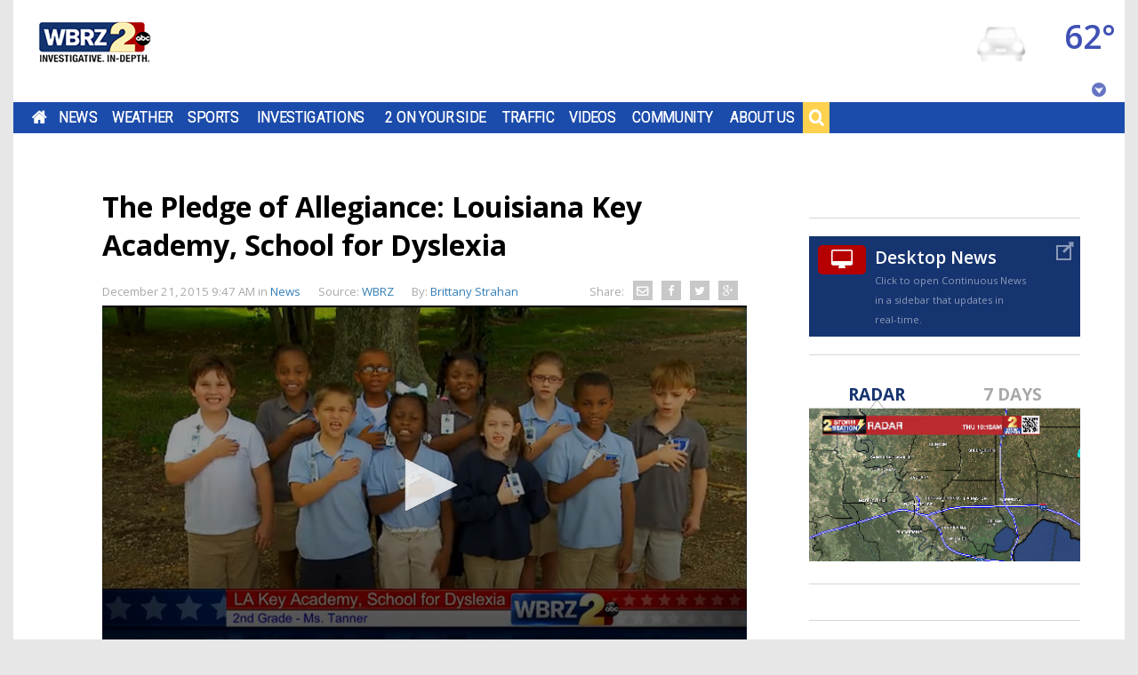

--- FILE ---
content_type: text/html;charset=utf-8
request_url: https://www.wbrz.com/news/the-pledge-of-allegiance-louisiana-key-academy-school-for-dyslexia-79505
body_size: 18822
content:
<!DOCTYPE html><html lang="en">
<head>
<link rel="stylesheet" href="/js/outdatedbrowser/outdatedbrowser.min.css">
<link rel="stylesheet" type="text/css" href="/css/flipclock.css"/>
<title>The Pledge of Allegiance: Louisiana Key Academy, School for Dyslexia</title>
<link rel="alternate" media="only screen and (max-width: 640px)" href="https://www.wbrz.com/news/the-pledge-of-allegiance-louisiana-key-academy-school-for-dyslexia-79505/"/>
<meta charset="utf-8">
<meta http-equiv="X-UA-Compatible" content="IE=edge,chrome=1">
<meta name="robots" content="noarchive" />
<meta name="robots" content="index, follow" />
<meta name="author" content="Brittany Strahan" />
<meta name="copyright" content="Copyright (c) 2015 Louisiana Television Broadcasting LLC" />
<meta name="description" content="BATON ROUGE- Today's Pledge of Allegiance comes from the 2nd grade at Louisiana Key Academy.
Be sure to watch The Daily Pledge every weekday on 2une In at 5:58 a.m. to see if your child's school is featured!" />
<meta name="keywords" content="The Pledge of Allegiance,Louisiana School for Dyslexia" />
<meta name="news_keywords" content="The Pledge of Allegiance,Louisiana School for Dyslexia" />
<meta name="Date" content="2026-01-22" />
<meta name="Last-Modified" content="2026-01-22 10:26:52" />
<meta property="fb:admins" content="1839921640" />
<meta name="fb_title" content="The Pledge of Allegiance: Louisiana Key Academy, School for Dyslexia" />
<meta property="og:site_name" content="WBRZ" />
<meta property="og:title" content="The Pledge of Allegiance: Louisiana Key Academy, School for Dyslexia" />
<meta property="og:description" content="BATON ROUGE- Today's Pledge of Allegiance comes from the 2nd grade at Louisiana Key Academy.
Be sure to watch The Daily Pledge every weekday on 2une In at 5:58 a.m. to see if your child's school is featured!" />
<meta property="og:url" content="https://www.wbrz.com/news/the-pledge-of-allegiance-louisiana-key-academy-school-for-dyslexia-79505/" />
<meta property="og:image:type" content="image/jpeg" />
<meta property="og:image" content="https://dcer237tfveol.cloudfront.net/v2/[base64]" />
<meta property="og:image:width" content="854" />
<meta property="og:image:height" content="480" />
<meta property="og:type" content="article" />
<meta property="article:author" content="https://www.facebook.com/WBRZNews2" />
<meta property="fb:pages" content="116142683688" />
<meta name="facebook-domain-verification" content="wocgby7dhlem4kbxm2vd3e9prysa5o" />
<meta property="twitter:card" content="summary_large_image" />
<meta property="twitter:site" content="@wbrz" />
<meta property="twitter:creator" content="@WBRZ" />
<meta property="twitter:title" content="The Pledge of Allegiance: Louisiana Key Academy, School for Dyslexia" />
<meta property="twitter:description" content="BATON ROUGE- Today's Pledge of Allegiance comes from the 2nd grade at Louisiana Key Academy.
Be sure to watch The Daily Pledge every weekday on 2une In at 5:58 a.m. to see if your child's school is featured!" />
<meta property="twitter:url" content="https://www.wbrz.com/news/the-pledge-of-allegiance-louisiana-key-academy-school-for-dyslexia-79505/" />
<meta property="twitter:image" content="https://dcer237tfveol.cloudfront.net/v2/[base64]" />
<meta property="twitter:image:width" content="150" />
<meta property="twitter:image:height" content="116" />
<meta name="twitter:app:name:iphone" content="WBRZ.com" />
<meta name="twitter:app:id:iphone" content="355596674" />
<meta name="twitter:app:name:ipad" content="WBRZ for iPad" />
<meta name="twitter:app:id:ipad" content="485763900" />
<meta name="twitter:app:name:googleplay" content="WBRZ" />
<meta name="twitter:app:id:googleplay" content="com.Synapse.WBRZ" />
<meta property="al:web:url" content="https://www.wbrz.com/news/the-pledge-of-allegiance-louisiana-key-academy-school-for-dyslexia-79505/" />
<meta property="al:iphone:app_store_id" content="355596674" />
<meta property="al:iphone:app_name" content="WBRZ.com" />
<meta property="al:ipad:app_store_id" content="485763900" />
<meta property="al:ipad:app_name" content="WBRZ for iPad" />
<meta property="al:android:app_name" content="WBRZ" />
<meta property="al:android:package" content="com.Synapse.WBRZ" />
<meta name="google-translate-customization" content="71249eca1304e7c9-ce25edf1c4bc73bb-g1a4998d3c792f5b0-c" />
<link rel='alternate' type='application/rss+xml' title='WBRZ - News' href='https://feeds.feedburner.com/wbrz/news'/>
<link rel='alternate' type='application/rss+xml' title='WBRZ - Weather' href='https://feeds.feedburner.com/wbrz/weather'/>
<link rel='alternate' type='application/rss+xml' title='WBRZ - Sports' href='https://feeds.feedburner.com/wbrz/sports'/>
<link rel='alternate' type='application/rss+xml' title='WBRZ - Video' href='https://feeds.feedburner.com/wbrz/video'/>
<link rel='alternate' type='application/rss+xml' title='WBRZ - Health' href='https://feeds.feedburner.com/wbrz/health'/>
<link rel='alternate' type='application/rss+xml' title='WBRZ - Community' href='https://feeds.feedburner.com/wbrz/community'/>
<link rel='alternate' type='application/rss+xml' title='WBRZ - Recipes' href='https://feeds.feedburner.com/wbrz/recipes'/>
<link id="canonical" rel="canonical" href="https://www.wbrz.com/news/the-pledge-of-allegiance-louisiana-key-academy-school-for-dyslexia-79505/" />
<script src="/js/outdatedbrowser/outdatedbrowser.min.js"></script>
<link type="text/css" rel="stylesheet" href="/css/combine.css?m=1767802151000&cache=bust"/>
<link rel="stylesheet" href="/css/royalslider/royalslider.css">
<link rel="stylesheet" href="/css/royalslider/skins/minimal-white/rs-minimal-white.css">
<link rel="stylesheet" href="/css/royalslider/skins/universal/rs-universal.css">
<link rel="stylesheet" href="/css/royalslider/skins/default-inverted/rs-default-inverted.css">
<link rel="stylesheet" href="/css/widgets/forms.css">
<link rel="stylesheet" href="/css/style.css">
<link rel="stylesheet" href="/css/skeletons.css">
<link rel="stylesheet" href="/css/base.css">
<script type="text/javascript" src="/js/combine.js?m=1503049685000"></script>
<script type="text/javascript">
idleTimer = null;
idleState = false;
idleWait = 900000;
$(document).ready(function () {
$('*').bind('mousemove keydown scroll', function () {
clearTimeout(idleTimer);
if (idleState == true) { 
// Reactivated event
}
idleState = false;
idleTimer = setTimeout(function () { 
// Idle Event
location.reload(true);
idleState = true; 
}, idleWait);
});
$("body").trigger("mousemove");
});
</script>
<!--[if lt IE 7]>
<script type="text/javascript" src="/js/ie7.js"></script>
<![endif]-->
<link rel="shortcut icon" href="/favicon.ico" />
<link href='https://fonts.googleapis.com/css?family=Roboto+Slab:400,700,300,600|Open+Sans:300italic,400italic,700italic,400,600,700|Source+Sans+Pro:400,900' rel='stylesheet' type='text/css'>
<link href='https://fonts.googleapis.com/css?family=Roboto:400,500,700,100,300' rel='stylesheet' type='text/css'>
<link href="https://cdnjs.cloudflare.com/ajax/libs/font-awesome/4.2.0/css/font-awesome.min.css" rel="stylesheet">
<link href="https://cdnjs.cloudflare.com/ajax/libs/animate.css/3.2.0/animate.min.css" rel='stylesheet' type='text/css'>
<meta name="viewport" content="width=device-width,initial-scale=1, user-scalable=no">
<script src="https://cdnjs.cloudflare.com/ajax/libs/velocity/1.1.0/velocity.min.js"></script>
<script src="https://cdnjs.cloudflare.com/ajax/libs/velocity/1.1.0/velocity.ui.js" async></script>
<script type="text/javascript" src="https://cdnjs.cloudflare.com/ajax/libs/snap.svg/0.3.0/snap.svg-min.js"></script>
<script>
$(function() {
FastClick.attach(document.querySelector('header'));
});
</script>
<script type="text/javascript">
var _gaq = _gaq || [];
_gaq.push(['_setAccount', 'UA-10727269-1']);
_gaq.push(['_trackPageview']);
(function() {
var ga = document.createElement('script'); ga.type = 'text/javascript'; ga.async = true;
ga.src = ('https:' == document.location.protocol ? 'https://ssl' : 'http://www') + '.google-analytics.com/ga.js';
var s = document.getElementsByTagName('script')[0]; s.parentNode.insertBefore(ga, s);
})();
</script>
<script async src="https://www.googletagmanager.com/gtag/js?id=G-9HNRDW2N76"></script>
<script>
window.dataLayer = window.dataLayer || [];
function gtag(){dataLayer.push(arguments);}
gtag('js', new Date());
gtag('config', 'G-9HNRDW2N76');
</script>
<script src="/js/flipclock.min.js"></script>
<script src="https://www.google.com/recaptcha/api.js" async defer></script>
<script type="text/javascript">
if (window.addEventListener) {
window.addEventListener("resize", browserResize);
} else if (window.attachEvent) {
window.attachEvent("onresize", browserResize);
}
var InitialResize = window.innerWidth;
function browserResize() {
var afterResize = window.innerWidth;
if ((InitialResize < (970) && afterResize >= (970)) || (InitialResize >= (970) && afterResize < (970)) ||
(InitialResize < (728) && afterResize >= (728)) || (InitialResize >= (728) && afterResize < (728))) {
InitialResize = afterResize;
googletag.cmd.push(function () {
googletag.pubads().refresh();
});
}
}
</script>

	<link rel="image_src" href='//dcer237tfveol.cloudfront.net/v2/[base64]'/>
</head>
<body id="page_the-pledge-of-allegiance-louisiana-key-academy-school-for-dyslexia-79505"
class=" front-page" >
<!-- wrapper for mmenu -->
<section> 
<script>
var ua = window.navigator.userAgent;
if ((ua.indexOf("MSIE ") > 0) || !!navigator.userAgent.match(/Trident.*rv\:11\./)) {
var htmlTag = document.childNodes[1];
if (htmlTag.classList) {
htmlTag.classList.add('ie');
} else {
htmlTag.setAttribute('class', 'ie older-ie');
}
}
</script>
<div id="site" class="main-content">
<div class="skeleton-2-column-responsive page-content">
<div class="row" id="row1">
<div class="column">
<div id="row1column1" class="layoutcell">
<div id="widget-8874456f-20a3-48f5-b09a-228ef3f1d350" class="block ad ad_1080">
<div class="header_ad">
<div class="content">
<script async src="https://securepubads.g.doubleclick.net/tag/js/gpt.js"></script>
<div id="gpt-passbacknews233">
<script>
window.googletag = window.googletag || {cmd: []};
googletag.cmd.push(function() {
var sizeMapping = googletag.sizeMapping()
.addSize([728, 0], [728, 90])
.addSize([0, 0], [320, 50])
.build();
googletag.defineSlot('/23127400684/WBRZ-News-Leaderboard', [[728, 90]], 'gpt-passbacknews233').defineSizeMapping(sizeMapping).addService(googletag.pubads());
googletag.enableServices();
googletag.display('gpt-passbacknews233');
});
</script>
</div>
</div>
</div>
</div>
<div class="header-container">
<header class="header">
<div class="logo-container">
<a class="logo" href="/" title="Home">
</a>
</div>
<div class="navigation-container">
<nav>
<div id="menu" class="navigation">
<ul class="level-1 js-mega-menu">
<li
class="menu-item-container"
>
<a class="menu-item 
menu-home"
data-id="37"
data-link-url=""
data-parent-id=""
data-zone-id="1"
href="/home"
>Home</a>
<div class="mega-menu-dropdown js-mega-menu-dropdown">
</div>
</li>
<li
class="menu-item-container"
>
<a class="menu-item 
menu-news"
data-id="2"
data-link-url="news"
data-parent-id=""
data-zone-id="3"
href="/news"
>News</a>
<div class="mega-menu-dropdown js-mega-menu-dropdown">
<ul class="level-2">
<div class="additional-links">Additional Links</div>
<li class="menu-item-container">
<a class="menu-item 
menu-2une-in"
data-id="287"
data-link-url=""
data-parent-id="2"
data-zone-id="3"
href="/2une-in-287"
>2une In</a>
</li>
<li class="menu-item-container">
<a class="menu-item 
menu-2-make-a-difference"
data-id="288"
data-link-url=""
data-parent-id="2"
data-zone-id="3"
href="/2-make-a-difference-288"
>2 Make a Difference</a>
</li>
<li class="menu-item-container">
<a class="menu-item 
menu-brg-survivor-series"
data-id="487"
data-link-url=""
data-parent-id="2"
data-zone-id="73"
href="/brg-survivor-series"
>BRG Survivor Series</a>
</li>
<li class="menu-item-container">
<a class="menu-item 
menu-daily-health-report"
data-id="490"
data-link-url=""
data-parent-id="2"
data-zone-id="73"
href="/daily-health-report"
>Daily Health Report</a>
</li>
<li class="menu-item-container">
<a class="menu-item 
menu-get-2-moving"
data-id="486"
data-link-url=""
data-parent-id="2"
data-zone-id="73"
href="/get-2-moving"
>Get 2 Moving</a>
</li>
<li class="menu-item-container">
<a class="menu-item 
menu-got-a-news-tip-"
data-id="39"
data-link-url=""
data-parent-id="2"
data-zone-id="3"
href="/got-a-news-tip-"
>Got A News Tip?</a>
</li>
<li class="menu-item-container">
<a class="menu-item 
menu-news2-team"
data-id="71"
data-link-url=""
data-parent-id="2"
data-zone-id="3"
href="/news2-team"
>News2 Team</a>
</li>
<li class="menu-item-container">
<a class="menu-item 
menu-news-video"
data-id="100"
data-link-url=""
data-parent-id="2"
data-zone-id="3"
href="/news-video"
>News Video</a>
</li>
<li class="menu-item-container">
<a class="menu-item 
menu-rss-feeds"
data-id="178"
data-link-url=""
data-parent-id="2"
data-zone-id="3"
href="/rss-feeds"
>RSS Feeds</a>
</li>
<li class="menu-item-container">
<a class="menu-item 
menu-send2news"
data-id="503"
data-link-url=""
data-parent-id="2"
data-zone-id="3"
href="/send2news"
>Send2News</a>
</li>
<li class="menu-item-container">
<a class="menu-item 
menu-sylvias-health-minute"
data-id="472"
data-link-url=""
data-parent-id="2"
data-zone-id="73"
href="/sylvias-health-minute"
>Sylvias Health Minute</a>
</li>
<li class="menu-item-container">
<a class="menu-item 
menu-vote"
data-id="501"
data-link-url=""
data-parent-id="2"
data-zone-id="3"
href="/vote"
>Vote</a>
</li>
</ul>
</div>
</li>
<li
class="menu-item-container"
>
<a class="menu-item 
menu-weather"
data-id="14"
data-link-url=""
data-parent-id=""
data-zone-id="22"
href="/weather"
>Weather</a>
<div class="mega-menu-dropdown js-mega-menu-dropdown">
<ul class="level-2">
<div class="additional-links">Additional Links</div>
<li class="menu-item-container">
<a class="menu-item 
menu-local-weather"
data-id="29"
data-link-url=""
data-parent-id="14"
data-zone-id="22"
href="/local-weather"
>Local Weather</a>
</li>
<li class="menu-item-container">
<a class="menu-item 
menu-video-forecast"
data-id="45"
data-link-url=""
data-parent-id="14"
data-zone-id="22"
href="/video-forecast"
>Video Forecast</a>
</li>
<li class="menu-item-container">
<a class="menu-item 
menu-satellite-and-radar"
data-id="351"
data-link-url=""
data-parent-id="14"
data-zone-id="22"
href="/radars"
>Satellite and Radar</a>
</li>
<li class="menu-item-container">
<a class="menu-item 
menu-hurricane-center"
data-id="99"
data-link-url=""
data-parent-id="14"
data-zone-id="22"
href="/hurricane-center"
>Hurricane Center</a>
</li>
<li class="menu-item-container">
<a class="menu-item 
menu-severe-weather-safety"
data-id="419"
data-link-url=""
data-parent-id="14"
data-zone-id="22"
href="/severe-weather-safety"
>Severe Weather Safety</a>
</li>
<li class="menu-item-container">
<a class="menu-item 
menu-weather-team"
data-id="86"
data-link-url=""
data-parent-id="14"
data-zone-id="22"
href="/weather-team"
>Weather Team</a>
</li>
<li class="menu-item-container">
<a class="menu-item 
menu-wbrz-24hr-live-weather"
data-id="372"
data-link-url=""
data-parent-id="14"
data-zone-id="22"
href="/wbrz-24hr-live-weather"
>WBRZ 24hr Live Weather</a>
</li>
<li class="menu-item-container">
<a class="menu-item 
menu-inside-the-weather"
data-id="454"
data-link-url=""
data-parent-id="14"
data-zone-id="22"
href="/inside-the-weather"
>Inside the Weather</a>
</li>
</ul>
</div>
</li>
<li
class="menu-item-container"
>
<a class="menu-item 
menu-sports"
data-id="27"
data-link-url=""
data-parent-id=""
data-zone-id="4"
href="/sports"
>Sports</a>
<div class="mega-menu-dropdown js-mega-menu-dropdown">
<ul class="level-2">
<div class="additional-links">Additional Links</div>
<li class="menu-item-container">
<a class="menu-item 
menu-best-bets"
data-id="493"
data-link-url=""
data-parent-id="27"
data-zone-id="4"
href="/best-bets"
>Best Bets</a>
</li>
<li class="menu-item-container">
<a class="menu-item 
menu-sports-news"
data-id="92"
data-link-url=""
data-parent-id="27"
data-zone-id="4"
href="/sports-news"
>Sports News</a>
</li>
<li class="menu-item-container">
<a class="menu-item 
menu-sports-team"
data-id="87"
data-link-url=""
data-parent-id="27"
data-zone-id="4"
href="/sports2-team"
>Sports Team</a>
</li>
<li class="menu-item-container">
<a class="menu-item 
menu-sports-video"
data-id="102"
data-link-url=""
data-parent-id="27"
data-zone-id="4"
href="/sports-video"
>Sports Video</a>
</li>
</ul>
</div>
</li>
<li
class="menu-item-container"
>
<a class="menu-item 
menu-investigations"
data-id="277"
data-link-url=""
data-parent-id=""
data-zone-id="3"
href="/investigations-and-2-on-your-side"
>Investigations</a>
<div class="mega-menu-dropdown js-mega-menu-dropdown">
<ul class="level-2">
<div class="additional-links">Additional Links</div>
<li class="menu-item-container">
<a class="menu-item 
menu-2-on-your-side"
data-id="492"
data-link-url=""
data-parent-id="277"
data-zone-id="3"
href="/2-on-your-side-492"
>2 On Your Side</a>
</li>
<li class="menu-item-container">
<a class="menu-item 
menu-investigative-unit"
data-id="491"
data-link-url=""
data-parent-id="277"
data-zone-id="3"
href="/investigative-unit"
>Investigative Unit</a>
</li>
<li class="menu-item-container">
<a class="menu-item 
menu-the-investigative-unit-video"
data-id="392"
data-link-url=""
data-parent-id="277"
data-zone-id="3"
href="/the-investigative-unit-video-392"
>The Investigative Unit Video</a>
</li>
</ul>
</div>
</li>
<li
class="menu-item-container"
>
<a class="menu-item 
menu-2-on-your-side"
data-id="405"
data-link-url=""
data-parent-id=""
data-zone-id="83"
href="/2-on-your-side"
>2 On Your Side</a>
<div class="mega-menu-dropdown js-mega-menu-dropdown">
</div>
</li>
<li
class="menu-item-container"
>
<a class="menu-item 
menu-traffic"
data-id="90"
data-link-url=""
data-parent-id=""
data-zone-id="6"
href="/traffic-cameras"
>Traffic</a>
<div class="mega-menu-dropdown js-mega-menu-dropdown">
<ul class="level-2">
<div class="additional-links">Additional Links</div>
<li class="menu-item-container">
<a class="menu-item 
menu-gas-tracker"
data-id="475"
data-link-url=""
data-parent-id="90"
data-zone-id="6"
href="/gas-tracker"
>Gas Tracker</a>
</li>
<li class="menu-item-container">
<a class="menu-item 
menu-live-traffic-cameras"
data-id="299"
data-link-url=""
data-parent-id="90"
data-zone-id="6"
href="/live-traffic-cameras"
>Live Traffic Cameras</a>
</li>
<li class="menu-item-container">
<a class="menu-item 
menu-one-tank-trips"
data-id="495"
data-link-url=""
data-parent-id="90"
data-zone-id="6"
href="/one-tank-trips"
>One Tank Trips</a>
</li>
<li class="menu-item-container">
<a class="menu-item 
menu-traffic-center"
data-id="221"
data-link-url=""
data-parent-id="90"
data-zone-id="6"
href="/traffic-center"
>Traffic Center</a>
</li>
<li class="menu-item-container">
<a class="menu-item 
menu-dotd-interactive-map"
data-id="56"
data-link-url="http://www.511la.org/"
data-parent-id="90"
data-zone-id="6"
href="http://www.511la.org/"
>DOTD Interactive Map</a>
</li>
</ul>
</div>
</li>
<li
class="menu-item-container"
>
<a class="menu-item 
menu-videos"
data-id="32"
data-link-url=""
data-parent-id=""
data-zone-id="3"
href="/videos"
>Videos</a>
<div class="mega-menu-dropdown js-mega-menu-dropdown">
<ul class="level-2">
<div class="additional-links">Additional Links</div>
<li class="menu-item-container">
<a class="menu-item 
menu-2-make-a-difference-video"
data-id="358"
data-link-url=""
data-parent-id="32"
data-zone-id="3"
href="/2-make-a-difference-video"
>2 Make A Difference Video</a>
</li>
<li class="menu-item-container">
<a class="menu-item 
menu-2une-in-video"
data-id="357"
data-link-url=""
data-parent-id="32"
data-zone-id="3"
href="/2une-in-video"
>2une In Video</a>
</li>
<li class="menu-item-container">
<a class="menu-item 
menu-health-video"
data-id="356"
data-link-url=""
data-parent-id="32"
data-zone-id="73"
href="/health-video"
>Health Video</a>
</li>
<li class="menu-item-container">
<a class="menu-item 
menu-news-replay-video"
data-id="359"
data-link-url=""
data-parent-id="32"
data-zone-id="3"
href="/news-replay-video"
>News Replay Video</a>
</li>
<li class="menu-item-container">
<a class="menu-item 
menu-news-video"
data-id="352"
data-link-url=""
data-parent-id="32"
data-zone-id="3"
href="/news-video-352"
>News Video</a>
</li>
<li class="menu-item-container">
<a class="menu-item 
menu-sports-video"
data-id="355"
data-link-url=""
data-parent-id="32"
data-zone-id="4"
href="/sports-video-355"
>Sports Video</a>
</li>
<li class="menu-item-container">
<a class="menu-item 
menu-the-investigative-unit-video"
data-id="353"
data-link-url=""
data-parent-id="32"
data-zone-id="3"
href="/the-investigative-unit-video"
>The Investigative Unit Video</a>
</li>
<li class="menu-item-container">
<a class="menu-item 
menu-weather-video-forecast"
data-id="354"
data-link-url=""
data-parent-id="32"
data-zone-id="22"
href="/weather-video-forecast"
>Weather Video Forecast</a>
</li>
<li class="menu-item-container">
<a class="menu-item 
menu-wbrz-24hr-live-news"
data-id="432"
data-link-url=""
data-parent-id="32"
data-zone-id="3"
href="/wbrz-24hr-live-news"
>WBRZ 24hr Live News</a>
</li>
<li class="menu-item-container">
<a class="menu-item 
menu-wbrz-24hr-live-weather"
data-id="386"
data-link-url=""
data-parent-id="32"
data-zone-id="22"
href="/wbrz-24hr-live-weather-386"
>WBRZ 24hr Live Weather</a>
</li>
</ul>
</div>
</li>
<li
class="menu-item-container"
>
<a class="menu-item 
menu-community"
data-id="34"
data-link-url=""
data-parent-id=""
data-zone-id="83"
href="/community"
>Community</a>
<div class="mega-menu-dropdown js-mega-menu-dropdown">
<ul class="level-2">
<div class="additional-links">Additional Links</div>
<li class="menu-item-container">
<a class="menu-item 
menu-2-your-town"
data-id="509"
data-link-url=""
data-parent-id="34"
data-zone-id="83"
href="/2-your-town"
>2 Your Town</a>
</li>
<li class="menu-item-container">
<a class="menu-item 
menu-business-directory"
data-id="458"
data-link-url=""
data-parent-id="34"
data-zone-id="83"
href="/business-directory"
>Business Directory</a>
</li>
<li class="menu-item-container">
<a class="menu-item 
menu-click-2-the-pros"
data-id="375"
data-link-url=""
data-parent-id="34"
data-zone-id="90"
href="/click-2-the-pros"
>Click 2 The Pros</a>
</li>
<li class="menu-item-container">
<a class="menu-item 
menu-good-2-eat"
data-id="500"
data-link-url="https://www.wbrz.com/pages/good-2-eat/"
data-parent-id="34"
data-zone-id="83"
href="https://www.wbrz.com/pages/good-2-eat/"
>Good 2 Eat</a>
</li>
<li class="menu-item-container">
<a class="menu-item 
menu-pat-s-coats-for-kids"
data-id="445"
data-link-url=""
data-parent-id="34"
data-zone-id="83"
href="/pat-s-coats-for-kids"
>Pat's Coats for Kids</a>
</li>
<li class="menu-item-container">
<a class="menu-item 
menu-table-for-2"
data-id="512"
data-link-url=""
data-parent-id="34"
data-zone-id="83"
href="/table-for-2"
>Table For 2</a>
</li>
<li class="menu-item-container">
<a class="menu-item 
menu-the-pledge-of-allegiance"
data-id="325"
data-link-url=""
data-parent-id="34"
data-zone-id="83"
href="/the-pledge-of-allegiance"
>The Pledge of Allegiance</a>
</li>
</ul>
</div>
</li>
<li
class="menu-item-container"
>
<a class="menu-item 
menu-about-us"
data-id="17"
data-link-url="aboutus"
data-parent-id=""
data-zone-id="72"
href="/about-wbrz"
>About Us</a>
<div class="mega-menu-dropdown js-mega-menu-dropdown">
<ul class="level-2">
<div class="additional-links">Additional Links</div>
<li class="menu-item-container">
<a class="menu-item 
menu-advertising"
data-id="25"
data-link-url=""
data-parent-id="17"
data-zone-id="72"
href="/advertising"
>Advertising</a>
</li>
<li class="menu-item-container">
<a class="menu-item 
menu-apps"
data-id="182"
data-link-url=""
data-parent-id="17"
data-zone-id="3"
href="/apps"
>Apps</a>
</li>
<li class="menu-item-container">
<a class="menu-item 
menu-contact-information"
data-id="40"
data-link-url=""
data-parent-id="17"
data-zone-id="72"
href="/contact-information"
>Contact Information</a>
</li>
<li class="menu-item-container">
<a class="menu-item 
menu-employment"
data-id="26"
data-link-url=""
data-parent-id="17"
data-zone-id="72"
href="/employment"
>Employment</a>
</li>
<li class="menu-item-container">
<a class="menu-item 
menu-tv-schedule"
data-id="66"
data-link-url=""
data-parent-id="17"
data-zone-id="72"
href="/programming"
>TV Schedule</a>
</li>
<li class="menu-item-container">
<a class="menu-item 
menu-wbrz-team"
data-id="88"
data-link-url=""
data-parent-id="17"
data-zone-id="72"
href="/wbrz-team"
>WBRZ Team</a>
</li>
<li class="menu-item-container">
<a class="menu-item 
menu-wbrz-70-for-70"
data-id="508"
data-link-url=""
data-parent-id="17"
data-zone-id="83"
href="/wbrz-70-for-70"
>WBRZ 70 for 70</a>
</li>
<li class="menu-item-container">
<a class="menu-item 
menu-70th-anniversary-flashback"
data-id="507"
data-link-url=""
data-parent-id="17"
data-zone-id="83"
href="/70th-anniversary-flashback"
>70th Anniversary Flashback</a>
</li>
</ul>
</div>
</li>
<li
class="menu-item-container"
>
<a class="menu-item 
menu-search"
data-id="342"
data-link-url="/#"
data-parent-id=""
data-zone-id="1"
href="/search-342"
>Search</a>
<div class="mega-menu-dropdown js-mega-menu-dropdown">
</div>
</li>
</ul>
</div>
<div id="mobile-menu" class="mobile-menu" style="display: none;">
<ul class="level-1">
<li class="menu-item-container" >
<a class="menu-item 
menu-home"
data-id="37"
data-link-url=""
data-parent-id=""
data-zone-id="1"
href="/home"
>Home</a>
</li>
<li class="menu-item-container" >
<a class="menu-item 
menu-news"
data-id="2"
data-link-url="news"
data-parent-id=""
data-zone-id="3"
href="/news"
>News</a>
<ul class="level-2">
<li class="menu-item-container">
<a class="menu-item 
menu-2une-in"
data-id="287"
data-link-url=""
data-parent-id="2"
data-zone-id="3"
href="/2une-in-287"
>2une In</a>
</li>
<li class="menu-item-container">
<a class="menu-item 
menu-2-make-a-difference"
data-id="288"
data-link-url=""
data-parent-id="2"
data-zone-id="3"
href="/2-make-a-difference-288"
>2 Make a Difference</a>
</li>
<li class="menu-item-container">
<a class="menu-item 
menu-brg-survivor-series"
data-id="487"
data-link-url=""
data-parent-id="2"
data-zone-id="73"
href="/brg-survivor-series"
>BRG Survivor Series</a>
</li>
<li class="menu-item-container">
<a class="menu-item 
menu-daily-health-report"
data-id="490"
data-link-url=""
data-parent-id="2"
data-zone-id="73"
href="/daily-health-report"
>Daily Health Report</a>
</li>
<li class="menu-item-container">
<a class="menu-item 
menu-get-2-moving"
data-id="486"
data-link-url=""
data-parent-id="2"
data-zone-id="73"
href="/get-2-moving"
>Get 2 Moving</a>
</li>
<li class="menu-item-container">
<a class="menu-item 
menu-got-a-news-tip-"
data-id="39"
data-link-url=""
data-parent-id="2"
data-zone-id="3"
href="/got-a-news-tip-"
>Got A News Tip?</a>
</li>
<li class="menu-item-container">
<a class="menu-item 
menu-news2-team"
data-id="71"
data-link-url=""
data-parent-id="2"
data-zone-id="3"
href="/news2-team"
>News2 Team</a>
</li>
<li class="menu-item-container">
<a class="menu-item 
menu-news-video"
data-id="100"
data-link-url=""
data-parent-id="2"
data-zone-id="3"
href="/news-video"
>News Video</a>
</li>
<li class="menu-item-container">
<a class="menu-item 
menu-rss-feeds"
data-id="178"
data-link-url=""
data-parent-id="2"
data-zone-id="3"
href="/rss-feeds"
>RSS Feeds</a>
</li>
<li class="menu-item-container">
<a class="menu-item 
menu-send2news"
data-id="503"
data-link-url=""
data-parent-id="2"
data-zone-id="3"
href="/send2news"
>Send2News</a>
</li>
<li class="menu-item-container">
<a class="menu-item 
menu-sylvias-health-minute"
data-id="472"
data-link-url=""
data-parent-id="2"
data-zone-id="73"
href="/sylvias-health-minute"
>Sylvias Health Minute</a>
</li>
<li class="menu-item-container">
<a class="menu-item 
menu-vote"
data-id="501"
data-link-url=""
data-parent-id="2"
data-zone-id="3"
href="/vote"
>Vote</a>
</li>
</ul>
</li>
<li class="menu-item-container" >
<a class="menu-item 
menu-weather"
data-id="14"
data-link-url=""
data-parent-id=""
data-zone-id="22"
href="/weather"
>Weather</a>
<ul class="level-2">
<li class="menu-item-container">
<a class="menu-item 
menu-local-weather"
data-id="29"
data-link-url=""
data-parent-id="14"
data-zone-id="22"
href="/local-weather"
>Local Weather</a>
</li>
<li class="menu-item-container">
<a class="menu-item 
menu-video-forecast"
data-id="45"
data-link-url=""
data-parent-id="14"
data-zone-id="22"
href="/video-forecast"
>Video Forecast</a>
</li>
<li class="menu-item-container">
<a class="menu-item 
menu-satellite-and-radar"
data-id="351"
data-link-url=""
data-parent-id="14"
data-zone-id="22"
href="/radars"
>Satellite and Radar</a>
</li>
<li class="menu-item-container">
<a class="menu-item 
menu-hurricane-center"
data-id="99"
data-link-url=""
data-parent-id="14"
data-zone-id="22"
href="/hurricane-center"
>Hurricane Center</a>
</li>
<li class="menu-item-container">
<a class="menu-item 
menu-severe-weather-safety"
data-id="419"
data-link-url=""
data-parent-id="14"
data-zone-id="22"
href="/severe-weather-safety"
>Severe Weather Safety</a>
</li>
<li class="menu-item-container">
<a class="menu-item 
menu-weather-team"
data-id="86"
data-link-url=""
data-parent-id="14"
data-zone-id="22"
href="/weather-team"
>Weather Team</a>
</li>
<li class="menu-item-container">
<a class="menu-item 
menu-wbrz-24hr-live-weather"
data-id="372"
data-link-url=""
data-parent-id="14"
data-zone-id="22"
href="/wbrz-24hr-live-weather"
>WBRZ 24hr Live Weather</a>
</li>
<li class="menu-item-container">
<a class="menu-item 
menu-inside-the-weather"
data-id="454"
data-link-url=""
data-parent-id="14"
data-zone-id="22"
href="/inside-the-weather"
>Inside the Weather</a>
</li>
</ul>
</li>
<li class="menu-item-container" >
<a class="menu-item 
menu-sports"
data-id="27"
data-link-url=""
data-parent-id=""
data-zone-id="4"
href="/sports"
>Sports</a>
<ul class="level-2">
<li class="menu-item-container">
<a class="menu-item 
menu-best-bets"
data-id="493"
data-link-url=""
data-parent-id="27"
data-zone-id="4"
href="/best-bets"
>Best Bets</a>
</li>
<li class="menu-item-container">
<a class="menu-item 
menu-sports-news"
data-id="92"
data-link-url=""
data-parent-id="27"
data-zone-id="4"
href="/sports-news"
>Sports News</a>
</li>
<li class="menu-item-container">
<a class="menu-item 
menu-sports-team"
data-id="87"
data-link-url=""
data-parent-id="27"
data-zone-id="4"
href="/sports2-team"
>Sports Team</a>
</li>
<li class="menu-item-container">
<a class="menu-item 
menu-sports-video"
data-id="102"
data-link-url=""
data-parent-id="27"
data-zone-id="4"
href="/sports-video"
>Sports Video</a>
</li>
</ul>
</li>
<li class="menu-item-container" >
<a class="menu-item 
menu-investigations"
data-id="277"
data-link-url=""
data-parent-id=""
data-zone-id="3"
href="/investigations-and-2-on-your-side"
>Investigations</a>
<ul class="level-2">
<li class="menu-item-container">
<a class="menu-item 
menu-2-on-your-side"
data-id="492"
data-link-url=""
data-parent-id="277"
data-zone-id="3"
href="/2-on-your-side-492"
>2 On Your Side</a>
</li>
<li class="menu-item-container">
<a class="menu-item 
menu-investigative-unit"
data-id="491"
data-link-url=""
data-parent-id="277"
data-zone-id="3"
href="/investigative-unit"
>Investigative Unit</a>
</li>
<li class="menu-item-container">
<a class="menu-item 
menu-the-investigative-unit-video"
data-id="392"
data-link-url=""
data-parent-id="277"
data-zone-id="3"
href="/the-investigative-unit-video-392"
>The Investigative Unit Video</a>
</li>
</ul>
</li>
<li class="menu-item-container" >
<a class="menu-item 
menu-2-on-your-side"
data-id="405"
data-link-url=""
data-parent-id=""
data-zone-id="83"
href="/2-on-your-side"
>2 On Your Side</a>
</li>
<li class="menu-item-container" >
<a class="menu-item 
menu-traffic"
data-id="90"
data-link-url=""
data-parent-id=""
data-zone-id="6"
href="/traffic-cameras"
>Traffic</a>
<ul class="level-2">
<li class="menu-item-container">
<a class="menu-item 
menu-gas-tracker"
data-id="475"
data-link-url=""
data-parent-id="90"
data-zone-id="6"
href="/gas-tracker"
>Gas Tracker</a>
</li>
<li class="menu-item-container">
<a class="menu-item 
menu-live-traffic-cameras"
data-id="299"
data-link-url=""
data-parent-id="90"
data-zone-id="6"
href="/live-traffic-cameras"
>Live Traffic Cameras</a>
</li>
<li class="menu-item-container">
<a class="menu-item 
menu-one-tank-trips"
data-id="495"
data-link-url=""
data-parent-id="90"
data-zone-id="6"
href="/one-tank-trips"
>One Tank Trips</a>
</li>
<li class="menu-item-container">
<a class="menu-item 
menu-traffic-center"
data-id="221"
data-link-url=""
data-parent-id="90"
data-zone-id="6"
href="/traffic-center"
>Traffic Center</a>
</li>
<li class="menu-item-container">
<a class="menu-item 
menu-dotd-interactive-map"
data-id="56"
data-link-url="http://www.511la.org/"
data-parent-id="90"
data-zone-id="6"
href="http://www.511la.org/"
>DOTD Interactive Map</a>
</li>
</ul>
</li>
<li class="menu-item-container" >
<a class="menu-item 
menu-videos"
data-id="32"
data-link-url=""
data-parent-id=""
data-zone-id="3"
href="/videos"
>Videos</a>
<ul class="level-2">
<li class="menu-item-container">
<a class="menu-item 
menu-2-make-a-difference-video"
data-id="358"
data-link-url=""
data-parent-id="32"
data-zone-id="3"
href="/2-make-a-difference-video"
>2 Make A Difference Video</a>
</li>
<li class="menu-item-container">
<a class="menu-item 
menu-2une-in-video"
data-id="357"
data-link-url=""
data-parent-id="32"
data-zone-id="3"
href="/2une-in-video"
>2une In Video</a>
</li>
<li class="menu-item-container">
<a class="menu-item 
menu-health-video"
data-id="356"
data-link-url=""
data-parent-id="32"
data-zone-id="73"
href="/health-video"
>Health Video</a>
</li>
<li class="menu-item-container">
<a class="menu-item 
menu-news-replay-video"
data-id="359"
data-link-url=""
data-parent-id="32"
data-zone-id="3"
href="/news-replay-video"
>News Replay Video</a>
</li>
<li class="menu-item-container">
<a class="menu-item 
menu-news-video"
data-id="352"
data-link-url=""
data-parent-id="32"
data-zone-id="3"
href="/news-video-352"
>News Video</a>
</li>
<li class="menu-item-container">
<a class="menu-item 
menu-sports-video"
data-id="355"
data-link-url=""
data-parent-id="32"
data-zone-id="4"
href="/sports-video-355"
>Sports Video</a>
</li>
<li class="menu-item-container">
<a class="menu-item 
menu-the-investigative-unit-video"
data-id="353"
data-link-url=""
data-parent-id="32"
data-zone-id="3"
href="/the-investigative-unit-video"
>The Investigative Unit Video</a>
</li>
<li class="menu-item-container">
<a class="menu-item 
menu-weather-video-forecast"
data-id="354"
data-link-url=""
data-parent-id="32"
data-zone-id="22"
href="/weather-video-forecast"
>Weather Video Forecast</a>
</li>
<li class="menu-item-container">
<a class="menu-item 
menu-wbrz-24hr-live-news"
data-id="432"
data-link-url=""
data-parent-id="32"
data-zone-id="3"
href="/wbrz-24hr-live-news"
>WBRZ 24hr Live News</a>
</li>
<li class="menu-item-container">
<a class="menu-item 
menu-wbrz-24hr-live-weather"
data-id="386"
data-link-url=""
data-parent-id="32"
data-zone-id="22"
href="/wbrz-24hr-live-weather-386"
>WBRZ 24hr Live Weather</a>
</li>
</ul>
</li>
<li class="menu-item-container" >
<a class="menu-item 
menu-community"
data-id="34"
data-link-url=""
data-parent-id=""
data-zone-id="83"
href="/community"
>Community</a>
<ul class="level-2">
<li class="menu-item-container">
<a class="menu-item 
menu-2-your-town"
data-id="509"
data-link-url=""
data-parent-id="34"
data-zone-id="83"
href="/2-your-town"
>2 Your Town</a>
</li>
<li class="menu-item-container">
<a class="menu-item 
menu-business-directory"
data-id="458"
data-link-url=""
data-parent-id="34"
data-zone-id="83"
href="/business-directory"
>Business Directory</a>
</li>
<li class="menu-item-container">
<a class="menu-item 
menu-click-2-the-pros"
data-id="375"
data-link-url=""
data-parent-id="34"
data-zone-id="90"
href="/click-2-the-pros"
>Click 2 The Pros</a>
</li>
<li class="menu-item-container">
<a class="menu-item 
menu-good-2-eat"
data-id="500"
data-link-url="https://www.wbrz.com/pages/good-2-eat/"
data-parent-id="34"
data-zone-id="83"
href="https://www.wbrz.com/pages/good-2-eat/"
>Good 2 Eat</a>
</li>
<li class="menu-item-container">
<a class="menu-item 
menu-pat-s-coats-for-kids"
data-id="445"
data-link-url=""
data-parent-id="34"
data-zone-id="83"
href="/pat-s-coats-for-kids"
>Pat's Coats for Kids</a>
</li>
<li class="menu-item-container">
<a class="menu-item 
menu-table-for-2"
data-id="512"
data-link-url=""
data-parent-id="34"
data-zone-id="83"
href="/table-for-2"
>Table For 2</a>
</li>
<li class="menu-item-container">
<a class="menu-item 
menu-the-pledge-of-allegiance"
data-id="325"
data-link-url=""
data-parent-id="34"
data-zone-id="83"
href="/the-pledge-of-allegiance"
>The Pledge of Allegiance</a>
</li>
</ul>
</li>
<li class="menu-item-container" >
<a class="menu-item 
menu-about-us"
data-id="17"
data-link-url="aboutus"
data-parent-id=""
data-zone-id="72"
href="/about-wbrz"
>About Us</a>
<ul class="level-2">
<li class="menu-item-container">
<a class="menu-item 
menu-advertising"
data-id="25"
data-link-url=""
data-parent-id="17"
data-zone-id="72"
href="/advertising"
>Advertising</a>
</li>
<li class="menu-item-container">
<a class="menu-item 
menu-apps"
data-id="182"
data-link-url=""
data-parent-id="17"
data-zone-id="3"
href="/apps"
>Apps</a>
</li>
<li class="menu-item-container">
<a class="menu-item 
menu-contact-information"
data-id="40"
data-link-url=""
data-parent-id="17"
data-zone-id="72"
href="/contact-information"
>Contact Information</a>
</li>
<li class="menu-item-container">
<a class="menu-item 
menu-employment"
data-id="26"
data-link-url=""
data-parent-id="17"
data-zone-id="72"
href="/employment"
>Employment</a>
</li>
<li class="menu-item-container">
<a class="menu-item 
menu-tv-schedule"
data-id="66"
data-link-url=""
data-parent-id="17"
data-zone-id="72"
href="/programming"
>TV Schedule</a>
</li>
<li class="menu-item-container">
<a class="menu-item 
menu-wbrz-team"
data-id="88"
data-link-url=""
data-parent-id="17"
data-zone-id="72"
href="/wbrz-team"
>WBRZ Team</a>
</li>
<li class="menu-item-container">
<a class="menu-item 
menu-wbrz-70-for-70"
data-id="508"
data-link-url=""
data-parent-id="17"
data-zone-id="83"
href="/wbrz-70-for-70"
>WBRZ 70 for 70</a>
</li>
<li class="menu-item-container">
<a class="menu-item 
menu-70th-anniversary-flashback"
data-id="507"
data-link-url=""
data-parent-id="17"
data-zone-id="83"
href="/70th-anniversary-flashback"
>70th Anniversary Flashback</a>
</li>
</ul>
</li>
<li class="menu-item-container" >
<a class="menu-item 
menu-search"
data-id="342"
data-link-url="/#"
data-parent-id=""
data-zone-id="1"
href="/search-342"
>Search</a>
</li>
</ul>
</div>
</nav>
<div id="search-dialog">
<form id="search_form" name="search_form" class="desktop-search-form" action="/pages/search/">
<input type="text" id="search_inp" placeholder="Enter search..." class="js-search-text" name="sterm" /> 
<button id="submit" name="submit" type="submit">SEARCH</button>
</form>
</div>
<script>
$("#search-dialog").dialog({
autoOpen: false,
modal: true,
closeOnEscape: true,
width: 750,
height: 80,
position: ['top', 200]
});	
$(".menu-search").click(function(e){
e.preventDefault();
$("#search-dialog").dialog("open");
});
$("#search-dialog").on( "dialogopen", function( event, ui ) { 
$('.ui-dialog-overlay').bind('click', function(){ 
$("#search-dialog").dialog('close'); 
});
});
</script>
<div id="mobile-navigation-button" class="awesome-menu-button mobile-menu-button">
<div class="menu-icon-bar"></div>
<div class="menu-icon-bar"></div>
<div class="menu-icon-bar"></div>
</div>
<script>
function hideSearchMenuItem() {
$("div#mobile-menu ul.level-1 > li.menu-item-container").last().css("display", "none");	
};
$("[id=mobile-navigation-button]").bind({
click: function() {
hideSearchMenuItem();
if ($(this).hasClass('active')) {
return $(this).removeClass('active');
}
return $(this).addClass('active');
},
close: function() {
return $(this).removeClass('active');
},
open: function() {
return $(this).addClass('active');
}
});
</script>
<style>
[id=mobile-navigation-button] {
width: 30px;
height: 27px;
position: relative;
cursor: pointer;
}
[id=mobile-navigation-button] .menu-icon-bar {
background-color: white;
height: 20%;
width: 100%;
float: left;
clear: both;
-webkit-box-sizing: border-box;
-moz-box-sizing: border-box;
box-sizing: border-box;
position: absolute;
-webkit-transform-origin: center;
-moz-transform-origin: center;
-ms-transform-origin: center;
-o-transform-origin: center;
transform-origin: center;
-webkit-transform: translateZ(0);
-ms-transform: translateZ(0);
-o-transform: translateZ(0);
transform: translateZ(0);
-webkit-transition: all 150ms ease;
-o-transition: all 150ms ease;
transition: all 150ms ease;
}
[id=mobile-navigation-button] .menu-icon-bar:first-of-type {
top: 0;
}
[id=mobile-navigation-button] .menu-icon-bar:nth-of-type(2) {
top: 50%;
-webkit-transform: translateY(-50%);
-ms-transform: translateY(-50%);
-o-transform: translateY(-50%);
transform: translateY(-50%);
}
[id=mobile-navigation-button] .menu-icon-bar:last-of-type {
bottom: 0;
-webkit-transform: rotate(0deg);
-ms-transform: rotate(0deg);
-o-transform: rotate(0deg);
transform: rotate(0deg);
}
</style>
</div>
<div class="weather-container">
<div id="weather-dropdown-499F159A-A6D0-42F2-986B84EF8D35D148" class="weather-widget" data-last-updated="1/22/2026 10:22:01 AM">
<div class="weather-image covered-background" style="background-image: url(/images/weather/owp/50d.png)">
</div>
<div class="current-temperature" id="current-temp">
62&deg;
</div>
<div class="show-weather-dropdown">
</div>
<div class="weather-dropdown">
<div class="weather-forecast-container">
<div class="weather-outlook">
<div class="location">Baton Rouge, Louisiana</div>
<div class="outlook-days">
<div class="all-caps">7 Day Forecast</div>
<div class="outlook-day-container">
<a href="/weather/"> <img src=https://weather.wbrz.com/2web_Extended_sm.jpg title="7 Day Forecast" height="124px" width="100%">
</img>
</a>
</div>
</div>
</div>
<div class="weather-radar">
<div class="radar-view-container">
<div class="all-caps"><a href="/pages/true-view-radar1/">TrueView<small><sup>&copy;</sup></small> Local Radar</a></div>
<a href="/pages/true-view-radar1/"> <img src=https://weather.wbrz.com/2web_Radar_DMA_loop_sm.gif title="Local Radar" height="124px" width="100%">
</img>
</a>
</div>
</div>
</div>
<div class="latest-weather-blog weather-blog">
<h3 class="all-caps">Latest Weather Blog</h3>
<div>
<a href="/news/do-not-approve-geminid-meteor-shower">Keep an eye out for shooting stars this weekend</a>
</div>
</div>
<div class="submit-weather-pics all-caps">
<a href="/galleries/weather-photos/">Submit Weather Pics</a>
</div>
<div class="weather-social-media all-caps">
Follow our weather team on social media
<div class="social-widgets-container">
<a href="https://www.facebook.com/WBRZWeather" target="_blank">
<div class="social-widget facebook"></div>
</a>
<a href="https://twitter.com/intent/user?screen_name=2stormview" target="_blank">
<div class="social-widget twitter"></div>
</a>
<a href="https://plus.google.com/107404104791893604661/about" target="_blank">
<div class="social-widget google-plus"></div>
</a>
</div>
</div>
</div>
</div>
<script>
var $weatherWidget = $("#weather-dropdown-499F159A-A6D0-42F2-986B84EF8D35D148");
$('.show-weather-dropdown', $weatherWidget).on('click', function(e){
return $weatherWidget.find('.weather-dropdown, .show-weather-dropdown').toggleClass('active');
});
</script>
<script>
document.getElementById('current-temp').addEventListener('click', function() {
location.href = '/weather'
}, false);
</script>
</div>
</header>
</div>
<div class="back-to-top-button">
<div class="back-to-top"></div>
</div>
<script>
(function(){
$backToTopButton = $('.back-to-top-button').on({
click: function() {
$('html, body').animate({scrollTop: 0});
}
});
var threshold = 500;
$(window).on({
scroll: function() {
if ($(window).scrollTop() > threshold) {
$backToTopButton.addClass('active')
} else {
$backToTopButton.removeClass('active');
}
}
});
})()
</script>
<script>
var ua = window.navigator.userAgent;
var msie = ua.indexOf('MSIE '); //IE 10 or older 
var trident = ua.indexOf('Trident/');	//IE 11
var edge = ua.indexOf('Edge/');	//IE 12
if ((msie > 0) || (trident > 0) || (edge > 0)){
console.log("browser detected");
$('.ie .mega-menu-dropdown .menu-ad').hover(function(){$(this).closest('li').addClass('active')}, function(){$(this).closest('li').removeClass('active')});
}
</script>
<div id="widget-8c924c62-d60d-408a-9752-b3ac68453f11" class="block ad ad_7807">
<div class="minimal">
<div class="content">
</div>
</div>
</div>
</div>
</div>
</div>
<div class="row" id="row2">
<div class="column">
<div id="row2column1" class="layoutcell">
<div id="widget-968a8723-0f23-4505-abd9-68eea1a2dd0b" class="block viewnews viewnews_79505">
<div class="default">
<script type="text/javascript">
$.post('/widgets/viewnews/ajax.cfm',{
action:'view'
,id:'%285M%5FG%5B%2A%2E0U%2FT%20%0A'
});
</script>
<div id="player-A9EA81271F714BEA861113956219ADBC" class="block player player_79505">
<div class="">
<style type="text/css">
.trending-news {
background: linear-gradient(90deg, rgba(48,84,157,1) 0%, rgba(22,52,112,1) 100%);
color: white;
padding: 18px 30px;
margin-bottom: 16px;
box-shadow: 10px 10px 0px 5px #E7E7E7;
width: 86%;
margin-bottom: 40px;
}
.trending-news .divider {
height: 2px;
width: 30px;
background: white;
margin-top: 15px;
}
.trending-news ul {
padding: 0 18px;
list-style: none;
}
.trending-news li::before {
content: "";
border-color: transparent #ffffff;
border-style: solid;
border-width: 0.35em 0 0.35em 0.45em;
display: block;
height: 0;
width: 0;
left: -1em;
top: 0.9em;
position: relative;
}
.trending-news li {
padding-top: 0px;
}
.trending-news a {
color: white; font-size: 16px; font-weight: 700;
}
</style>
<article class="news-article highlight-story" id="highlight-story-4225C54D-B373-4689-8BDF11890F03523E">
<div class="title">
<h1>
The Pledge of Allegiance: Louisiana Key Academy, School for Dyslexia
</h1>
</div>
<div class="meta-info-container">
<div class="meta-info">
<span id="timestamp-b7da9113-9a86-4276-ba4d-91b7ea139e12" class="timestamp long-format hide-elapsed hide-clock show-ago older-than-one-day" data-datetime="{ts '2015-12-21 09:47:00'}" 
data-format="long" data-offset="-1" 
data-older-than-a-day="true" >
<span class="elapsed-time">
1 decade 1 month 2 days <span class="ago">ago</span>
</span>
<span class="traditional-time">
<span class="medium-format formatted-time">
Monday, December 21 2015
</span>
<span class="tiny-format formatted-time">
Dec 21, 2015
</span>
<span class="long-format formatted-time">
December 21, 2015 9:47 AM
</span>
<span class="short-format formatted-time">
December 21, 2015
</span>
</span>
</span>
in
<a href="/category/wbrz-news/">News</a>
</div>
<div class="meta-info">
Source: <span class="source">WBRZ</span>
</div>
<div class="meta-info">
By: <span class="author"><a href="mailto:bstrahan@wbrz.com">Brittany Strahan</a></span>
</div>
</div>
<div class="social-widget-container list-view">
<span class="share-label">Share:</span>
<a target="_blank" href="mailto:yourfriends@theirprovider.com?subject=Check%20out%20this%20Link!&body=http://www.wbrz.com/news/the-pledge-of-allegiance-louisiana-key-academy-school-for-dyslexia-79505">
<div class="social-widget email"></div>
</a>
<a target="_blank" href="https://www.facebook.com/sharer/sharer.php?u=http://www.wbrz.com/news/the-pledge-of-allegiance-louisiana-key-academy-school-for-dyslexia-79505">
<div class="social-widget facebook"></div>
</a>
<a target="_blank" href="https://www.twitter.com/share?url=http://www.wbrz.com/news/the-pledge-of-allegiance-louisiana-key-academy-school-for-dyslexia-79505">
<div class="social-widget twitter"></div>
</a>
<a target="_blank" href="https://plus.google.com/share?url=http://www.wbrz.com/news/the-pledge-of-allegiance-louisiana-key-academy-school-for-dyslexia-79505">
<div class="social-widget google-plus"></div>
</a>
</div>
<script src="https://cdn.jwplayer.com/libraries/1iA1YaTq.js"></script>
<div id="jw_player_wrap"></div>
<div class="companion-ads">
<div id="ad300x250" class="spotlight-ad"></div>
<div id="ad728x90" class="leaderboard-ad"></div>
</div>
<script>
var tracked = false;
jwplayer("jw_player_wrap").setup({
"advertising": {
"client": "googima",
"tag": "https://pubads.g.doubleclick.net/gampad/ads?iu=/23127400684/WBRZ-Video-News&description_url=http%3A%2F%2Fwww.wbrz.com&tfcd=0&npa=0&sz=854x480&ciu_szs=728x90&gdfp_req=1&unviewed_position_start=1&output=vast&env=vp&impl=s&correlator=",
"companiondiv": {
"id": "ad728x90",
"width": 728,
"height": 90
},
},
"playlist": [{
"file": "https://content.jwplatform.com/videos/g0rhMTBD-kc52dC2W.mp4",
"width": "100%",
"aspectratio": "16:9",
"image": "//dcer237tfveol.cloudfront.net/v2/[base64]"
,"tracks": [{
"file": "https://content.jwplatform.com/tracks/86oW2jad.vtt",
"kind": "captions"
}]
}]
}).on('play', function(e){
if (!tracked){
tracked = true;
$.post("https://www.wbrz.com/videoplayer/actions.cfm?video_view=true&video_id=27365");
$.post("https://www.wbrz.com/videoplayer/actions.cfm?advideo_view=true&advideo_id=739");
}
}).on('adCompanions', function(event){
for(var i=0; i<event.companions.length; i++) {
var entry = event.companions[i];
if(entry.width == 728) {
insertAd("ad728x90",entry.resource,entry.click);
} else if(entry.width == 300) {
insertAd("ad300x250",entry.resource,entry.click);
}
}
}).on('adComplete', function(e){
removeAd('ad728x90');
removeAd('ad300x250');
});
function removeAd(element){
document.getElementById(element).style.display = "none";
}
function insertAd(element,resource,link) {
var div = document.getElementById(element);
div.style.display = "block";
}
$(function() {
var $spotlightAd = $('#ad300x250'),
$leaderboardAd = $('#ad728x90'),
$sideColumn = $('#row2column2');
$sideColumn.prepend($spotlightAd.addClass('ad'));
});
</script>
<div class="article-content">
<p>BATON ROUGE- Today's Pledge of Allegiance comes from the 2nd grade at Louisiana Key Academy, School for Dyslexia.</p>
<p>Be sure to watch The Daily Pledge every weekday on 2une In at 5:58 a.m. to see if your child's school is featured!</p>
<div class="trending-news">
<h4>Trending News</h4>
<div class="divider"></div>
<ul>
<li><a href="/news/north-baton-rouge-shopping-center-acquired-by-church-to-become-hub-for-economic-revitalization/">North Baton Rouge shopping center acquired by church to become hub for economic revitalization</a></li><li><a href="/news/baton-rouge-police-arrest-man-on-120-counts-of-child-pornography/">Baton Rouge Police arrest man on 120 counts of child pornography</a></li>
</ul>
</div>
<p>&nbsp;</p>
</div>
<div class="typoReport">
<a href="mailto:typo@wbrz.com?subject=Typo%20on%3A%20The%20Pledge%20of%20Allegiance%3A%20Louisiana%20Key%20Academy%2C%20School%20for%20Dyslexia">Report a Typo</a>
</div>
</article>
</div>
</div>
<div id="rc-widget-51d8ed" data-rc-widget data-widget-host="habitat" data-endpoint="//trends.revcontent.com" data-widget-id="282936"></div>
<script type="text/javascript" src="https://assets.revcontent.com/master/delivery.js" defer="defer"></script>
<h3>More News</h3>
<div id="image-grid-ec45d559-941d-4eab-b539-9a32e853e85e" class="related-news image-grid-container grid-view" >
<div class="image-grid ">
<div class="image-grid-items-container">
<article class=" image-grid-item"
data-item-id="183744"
>
<div class="image-grid-item-image">
<a title="Another Republican says he is entering the race to succeed Julia Letlow as District 5 Congressperson"
href="/news/another-republican-says-he-is-entering-the-race-to-succeed-julia-letlow-as-district-5-congressperson"
>
<div id="image-5ce2af15-49ba-4ac7-af73-855c4243f367" class="covered-background image " style="background-image: url('//dcer237tfveol.cloudfront.net/v2/MPv9msO5gs4hxztQNVlDfAG9U0dtgrXhY5lJ7qYKPag9f4cg2ftoDbxbloGMYtQYRS_TKOV31raxrwNRB0iD-YuSPgSzkV-JSugvI0aWr3DQ');" 
data-force-dimensions="true" data-original-image-url="/images/news/2026-01/sammy_wyatt.jpg"></div>
<script>
(function(){
if (typeof Image !== 'function') {
return;
}
var img = new Image();
img.onerror = function() {
var erroredImage = document.getElementById('image-5ce2af15-49ba-4ac7-af73-855c4243f367');
erroredImage.setAttribute('data-missing-image', "//dcer237tfveol.cloudfront.net/v2/MPv9msO5gs4hxztQNVlDfAG9U0dtgrXhY5lJ7qYKPag9f4cg2ftoDbxbloGMYtQYRS_TKOV31raxrwNRB0iD-YuSPgSzkV-JSugvI0aWr3DQ");
if (erroredImage.tagName === 'IMG') {
return erroredImage.src = "/images/noimage.jpg";
}
return erroredImage.style.backgroundImage = "url(/images/noimage.jpg)";
};
img.src = "//dcer237tfveol.cloudfront.net/v2/MPv9msO5gs4hxztQNVlDfAG9U0dtgrXhY5lJ7qYKPag9f4cg2ftoDbxbloGMYtQYRS_TKOV31raxrwNRB0iD-YuSPgSzkV-JSugvI0aWr3DQ";
})();
</script>
</a>
</div>
<div class="description">
<div class="title short-title hide-in-list-view">
<a title="Another Republican says he is entering the race to succeed Julia Letlow as District 5 Congressperson" href="/news/another-republican-says-he-is-entering-the-race-to-succeed-julia-letlow-as-district-5-congressperson">Another Republican says he is entering the...</a>
</div>
<div class="title long-title hide-in-grid-view">
<a href="/news/another-republican-says-he-is-entering-the-race-to-succeed-julia-letlow-as-district-5-congressperson">Another Republican says he is entering the race to succeed Julia Letlow as District 5 Congressperson</a>
</div>
<div class="summary hide-in-grid-view">
<a href='/news/another-republican-says-he-is-entering-the-race-to-succeed-julia-letlow-as-district-5-congressperson' class='read-more'>More >></a>
</div>
<div class="hide-in-grid-view">
<div class="social-widget-container hide-in-grid-view">
<span class="share-label">Share:</span>
<a target="_blank" href="mailto:yourfriends@theirprovider.com?subject=Check%20out%20this%20Link!&body=
http://www.wbrz.com/news/another-republican-says-he-is-entering-the-race-to-succeed-julia-letlow-as-district-5-congressperson">
<div class="social-widget email"></div>
</a>
<a target="_blank" href="http://www.facebook.com/sharer/sharer.php?u=
http://www.wbrz.com/news/another-republican-says-he-is-entering-the-race-to-succeed-julia-letlow-as-district-5-congressperson">
<div class="social-widget facebook"></div>
</a>
<a target="_blank" href="http://www.twitter.com/share?url=
http://www.wbrz.com/news/another-republican-says-he-is-entering-the-race-to-succeed-julia-letlow-as-district-5-congressperson">
<div class="social-widget twitter"></div>
</a>
<a target="_blank" href="https://plus.google.com/share?url=
http://www.wbrz.com/news/another-republican-says-he-is-entering-the-race-to-succeed-julia-letlow-as-district-5-congressperson">
<div class="social-widget google-plus"></div>
</a>
</div>
</div>
</div>
</article>
<article class=" image-grid-item"
data-item-id="183743"
>
<div class="image-grid-item-image">
<a title="BRPD investigating Airline Highway shooting that left one person critically injured"
href="/news/brpd-investigating-airline-highway-shooting-that-left-one-person-critically-injured"
>
<div id="image-080acff3-19f0-4381-bbf4-3c2316b2c59e" class="covered-background image " style="background-image: url('//dcer237tfveol.cloudfront.net/v2/AIGELwhCXtv8vtZCqqXLiAX1ql6LC0xfrkJeH7KlYQrG4h6dzLbJ_nmLvYOXv6F1_JXz7grE2GB323h8BxUST04dzTyieMQLCZV_OrsEr1vg');" 
data-force-dimensions="true" data-original-image-url="/images/news/2026-01/shooting_brpd.png"></div>
<script>
(function(){
if (typeof Image !== 'function') {
return;
}
var img = new Image();
img.onerror = function() {
var erroredImage = document.getElementById('image-080acff3-19f0-4381-bbf4-3c2316b2c59e');
erroredImage.setAttribute('data-missing-image', "//dcer237tfveol.cloudfront.net/v2/AIGELwhCXtv8vtZCqqXLiAX1ql6LC0xfrkJeH7KlYQrG4h6dzLbJ_nmLvYOXv6F1_JXz7grE2GB323h8BxUST04dzTyieMQLCZV_OrsEr1vg");
if (erroredImage.tagName === 'IMG') {
return erroredImage.src = "/images/noimage.jpg";
}
return erroredImage.style.backgroundImage = "url(/images/noimage.jpg)";
};
img.src = "//dcer237tfveol.cloudfront.net/v2/AIGELwhCXtv8vtZCqqXLiAX1ql6LC0xfrkJeH7KlYQrG4h6dzLbJ_nmLvYOXv6F1_JXz7grE2GB323h8BxUST04dzTyieMQLCZV_OrsEr1vg";
})();
</script>
</a>
</div>
<div class="description">
<div class="title short-title hide-in-list-view">
<a title="BRPD investigating Airline Highway shooting that left one person critically injured" href="/news/brpd-investigating-airline-highway-shooting-that-left-one-person-critically-injured">BRPD investigating Airline Highway shooting that left...</a>
</div>
<div class="title long-title hide-in-grid-view">
<a href="/news/brpd-investigating-airline-highway-shooting-that-left-one-person-critically-injured">BRPD investigating Airline Highway shooting that left one person critically injured</a>
</div>
<div class="summary hide-in-grid-view">
<a href='/news/brpd-investigating-airline-highway-shooting-that-left-one-person-critically-injured' class='read-more'>More >></a>
</div>
<div class="hide-in-grid-view">
<div class="social-widget-container hide-in-grid-view">
<span class="share-label">Share:</span>
<a target="_blank" href="mailto:yourfriends@theirprovider.com?subject=Check%20out%20this%20Link!&body=
http://www.wbrz.com/news/brpd-investigating-airline-highway-shooting-that-left-one-person-critically-injured">
<div class="social-widget email"></div>
</a>
<a target="_blank" href="http://www.facebook.com/sharer/sharer.php?u=
http://www.wbrz.com/news/brpd-investigating-airline-highway-shooting-that-left-one-person-critically-injured">
<div class="social-widget facebook"></div>
</a>
<a target="_blank" href="http://www.twitter.com/share?url=
http://www.wbrz.com/news/brpd-investigating-airline-highway-shooting-that-left-one-person-critically-injured">
<div class="social-widget twitter"></div>
</a>
<a target="_blank" href="https://plus.google.com/share?url=
http://www.wbrz.com/news/brpd-investigating-airline-highway-shooting-that-left-one-person-critically-injured">
<div class="social-widget google-plus"></div>
</a>
</div>
</div>
</div>
</article>
<article class=" image-grid-item"
data-item-id="183742"
>
<div class="image-grid-item-image">
<a title="Louisiana-shot 'Sinners' makes history with most Oscars nominations ever; see all the nominees here"
href="/news/louisiana-shot-sinners-makes-history-with-most-oscars-nominations-ever-see-all-the-nominees-here"
>
<div id="image-ce3bf1c6-5c1f-4154-a2b4-a75abd42f3dd" class="covered-background image " style="background-image: url('//dcer237tfveol.cloudfront.net/v2/2waTeCeRK-hQ-1AIwi1Arw93Gtuc_7n2RzHqXtThmmFWQhXg_JSX6PbMT3s8LugAq6Cs88RpkQzZs8IoY-qjTysYVn0zDA2IoTWMkjmxeGZg');" 
data-force-dimensions="true" data-original-image-url="/images/news/2025-04/sinners_picture_(cnn).png"></div>
<script>
(function(){
if (typeof Image !== 'function') {
return;
}
var img = new Image();
img.onerror = function() {
var erroredImage = document.getElementById('image-ce3bf1c6-5c1f-4154-a2b4-a75abd42f3dd');
erroredImage.setAttribute('data-missing-image', "//dcer237tfveol.cloudfront.net/v2/2waTeCeRK-hQ-1AIwi1Arw93Gtuc_7n2RzHqXtThmmFWQhXg_JSX6PbMT3s8LugAq6Cs88RpkQzZs8IoY-qjTysYVn0zDA2IoTWMkjmxeGZg");
if (erroredImage.tagName === 'IMG') {
return erroredImage.src = "/images/noimage.jpg";
}
return erroredImage.style.backgroundImage = "url(/images/noimage.jpg)";
};
img.src = "//dcer237tfveol.cloudfront.net/v2/2waTeCeRK-hQ-1AIwi1Arw93Gtuc_7n2RzHqXtThmmFWQhXg_JSX6PbMT3s8LugAq6Cs88RpkQzZs8IoY-qjTysYVn0zDA2IoTWMkjmxeGZg";
})();
</script>
</a>
</div>
<div class="description">
<div class="title short-title hide-in-list-view">
<a title="Louisiana-shot 'Sinners' makes history with most Oscars nominations ever; see all the nominees here" href="/news/louisiana-shot-sinners-makes-history-with-most-oscars-nominations-ever-see-all-the-nominees-here">Louisiana-shot 'Sinners' makes history with most Oscars...</a>
</div>
<div class="title long-title hide-in-grid-view">
<a href="/news/louisiana-shot-sinners-makes-history-with-most-oscars-nominations-ever-see-all-the-nominees-here">Louisiana-shot 'Sinners' makes history with most Oscars nominations ever; see all the nominees here</a>
</div>
<div class="summary hide-in-grid-view">
<a href='/news/louisiana-shot-sinners-makes-history-with-most-oscars-nominations-ever-see-all-the-nominees-here' class='read-more'>More >></a>
</div>
<div class="hide-in-grid-view">
<div class="social-widget-container hide-in-grid-view">
<span class="share-label">Share:</span>
<a target="_blank" href="mailto:yourfriends@theirprovider.com?subject=Check%20out%20this%20Link!&body=
http://www.wbrz.com/news/louisiana-shot-sinners-makes-history-with-most-oscars-nominations-ever-see-all-the-nominees-here">
<div class="social-widget email"></div>
</a>
<a target="_blank" href="http://www.facebook.com/sharer/sharer.php?u=
http://www.wbrz.com/news/louisiana-shot-sinners-makes-history-with-most-oscars-nominations-ever-see-all-the-nominees-here">
<div class="social-widget facebook"></div>
</a>
<a target="_blank" href="http://www.twitter.com/share?url=
http://www.wbrz.com/news/louisiana-shot-sinners-makes-history-with-most-oscars-nominations-ever-see-all-the-nominees-here">
<div class="social-widget twitter"></div>
</a>
<a target="_blank" href="https://plus.google.com/share?url=
http://www.wbrz.com/news/louisiana-shot-sinners-makes-history-with-most-oscars-nominations-ever-see-all-the-nominees-here">
<div class="social-widget google-plus"></div>
</a>
</div>
</div>
</div>
</article>
<article class=" image-grid-item"
data-item-id="183740"
>
<div class="image-grid-item-image">
<a title="Fire officials urge capital area residents to be prepared as winter weather approaches"
href="/news/fire-officials-urge-capital-area-residents-to-be-prepared-as-winter-weather-approaches"
>
<div id="image-ec30e9ac-2912-4bd5-ad7c-be6a89cf5ec5" class="covered-background image " style="background-image: url('//dcer237tfveol.cloudfront.net/v2/lqcEuGraFJsqzrgDrpmBSQHcnOymIJkZS6irKyJqczmkbGuPK09TARDmLQ485zKyl_lVvGnJ46LiamLgvnWtwpmxJuFZUmA26I9aYcjCTNsg');" 
data-force-dimensions="true" data-original-image-url="/images/news/2026-01/still0122_00000.png"></div>
<script>
(function(){
if (typeof Image !== 'function') {
return;
}
var img = new Image();
img.onerror = function() {
var erroredImage = document.getElementById('image-ec30e9ac-2912-4bd5-ad7c-be6a89cf5ec5');
erroredImage.setAttribute('data-missing-image', "//dcer237tfveol.cloudfront.net/v2/lqcEuGraFJsqzrgDrpmBSQHcnOymIJkZS6irKyJqczmkbGuPK09TARDmLQ485zKyl_lVvGnJ46LiamLgvnWtwpmxJuFZUmA26I9aYcjCTNsg");
if (erroredImage.tagName === 'IMG') {
return erroredImage.src = "/images/noimage.jpg";
}
return erroredImage.style.backgroundImage = "url(/images/noimage.jpg)";
};
img.src = "//dcer237tfveol.cloudfront.net/v2/lqcEuGraFJsqzrgDrpmBSQHcnOymIJkZS6irKyJqczmkbGuPK09TARDmLQ485zKyl_lVvGnJ46LiamLgvnWtwpmxJuFZUmA26I9aYcjCTNsg";
})();
</script>
</a>
</div>
<div class="description">
<div class="title short-title hide-in-list-view">
<a title="Fire officials urge capital area residents to be prepared as winter weather approaches" href="/news/fire-officials-urge-capital-area-residents-to-be-prepared-as-winter-weather-approaches">Fire officials urge capital area residents to...</a>
</div>
<div class="title long-title hide-in-grid-view">
<a href="/news/fire-officials-urge-capital-area-residents-to-be-prepared-as-winter-weather-approaches">Fire officials urge capital area residents to be prepared as winter weather approaches</a>
</div>
<div class="summary hide-in-grid-view">
<a href='/news/fire-officials-urge-capital-area-residents-to-be-prepared-as-winter-weather-approaches' class='read-more'>More >></a>
</div>
<div class="hide-in-grid-view">
<div class="social-widget-container hide-in-grid-view">
<span class="share-label">Share:</span>
<a target="_blank" href="mailto:yourfriends@theirprovider.com?subject=Check%20out%20this%20Link!&body=
http://www.wbrz.com/news/fire-officials-urge-capital-area-residents-to-be-prepared-as-winter-weather-approaches">
<div class="social-widget email"></div>
</a>
<a target="_blank" href="http://www.facebook.com/sharer/sharer.php?u=
http://www.wbrz.com/news/fire-officials-urge-capital-area-residents-to-be-prepared-as-winter-weather-approaches">
<div class="social-widget facebook"></div>
</a>
<a target="_blank" href="http://www.twitter.com/share?url=
http://www.wbrz.com/news/fire-officials-urge-capital-area-residents-to-be-prepared-as-winter-weather-approaches">
<div class="social-widget twitter"></div>
</a>
<a target="_blank" href="https://plus.google.com/share?url=
http://www.wbrz.com/news/fire-officials-urge-capital-area-residents-to-be-prepared-as-winter-weather-approaches">
<div class="social-widget google-plus"></div>
</a>
</div>
</div>
</div>
</article>
<article class=" image-grid-item"
data-item-id="183739"
>
<div class="image-grid-item-image">
<a title="LSU legend D.D. Breaux's 40-plus year career to be highlighted in new SEC Network documentary"
href="/news/lsu-legend-d-d-breaux-s-40-plus-year-career-to-be-highlighted-in-new-sec-network-documentary"
>
<div id="image-9829c239-2895-4dfc-9fd6-c9516f11e59b" class="covered-background image " style="background-image: url('//dcer237tfveol.cloudfront.net/v2/MKltNF2xmJB5nqp4qcM9tQy0JPlBI4nNlTyYQ_z-Tdd27GSqteeGnVhdGHLDGLSJWOdahE7pApCRObErwLq0l3En6Ul7AUt5UitSt9pOjV_oy9L8xmaHjiTM58aiWym2o');" 
data-force-dimensions="true" data-original-image-url="/images/news/2026-01/vlcsnap-2026-01-22-07h31m22s236.png"></div>
<script>
(function(){
if (typeof Image !== 'function') {
return;
}
var img = new Image();
img.onerror = function() {
var erroredImage = document.getElementById('image-9829c239-2895-4dfc-9fd6-c9516f11e59b');
erroredImage.setAttribute('data-missing-image', "//dcer237tfveol.cloudfront.net/v2/MKltNF2xmJB5nqp4qcM9tQy0JPlBI4nNlTyYQ_z-Tdd27GSqteeGnVhdGHLDGLSJWOdahE7pApCRObErwLq0l3En6Ul7AUt5UitSt9pOjV_oy9L8xmaHjiTM58aiWym2o");
if (erroredImage.tagName === 'IMG') {
return erroredImage.src = "/images/noimage.jpg";
}
return erroredImage.style.backgroundImage = "url(/images/noimage.jpg)";
};
img.src = "//dcer237tfveol.cloudfront.net/v2/MKltNF2xmJB5nqp4qcM9tQy0JPlBI4nNlTyYQ_z-Tdd27GSqteeGnVhdGHLDGLSJWOdahE7pApCRObErwLq0l3En6Ul7AUt5UitSt9pOjV_oy9L8xmaHjiTM58aiWym2o";
})();
</script>
</a>
</div>
<div class="description">
<div class="title short-title hide-in-list-view">
<a title="LSU legend D.D. Breaux's 40-plus year career to be highlighted in new SEC Network documentary" href="/news/lsu-legend-d-d-breaux-s-40-plus-year-career-to-be-highlighted-in-new-sec-network-documentary">LSU legend D.D. Breaux's 40-plus year career...</a>
</div>
<div class="title long-title hide-in-grid-view">
<a href="/news/lsu-legend-d-d-breaux-s-40-plus-year-career-to-be-highlighted-in-new-sec-network-documentary">LSU legend D.D. Breaux's 40-plus year career to be highlighted in new SEC Network documentary</a>
</div>
<div class="summary hide-in-grid-view">
<a href='/news/lsu-legend-d-d-breaux-s-40-plus-year-career-to-be-highlighted-in-new-sec-network-documentary' class='read-more'>More >></a>
</div>
<div class="hide-in-grid-view">
<div class="social-widget-container hide-in-grid-view">
<span class="share-label">Share:</span>
<a target="_blank" href="mailto:yourfriends@theirprovider.com?subject=Check%20out%20this%20Link!&body=
http://www.wbrz.com/news/lsu-legend-d-d-breaux-s-40-plus-year-career-to-be-highlighted-in-new-sec-network-documentary">
<div class="social-widget email"></div>
</a>
<a target="_blank" href="http://www.facebook.com/sharer/sharer.php?u=
http://www.wbrz.com/news/lsu-legend-d-d-breaux-s-40-plus-year-career-to-be-highlighted-in-new-sec-network-documentary">
<div class="social-widget facebook"></div>
</a>
<a target="_blank" href="http://www.twitter.com/share?url=
http://www.wbrz.com/news/lsu-legend-d-d-breaux-s-40-plus-year-career-to-be-highlighted-in-new-sec-network-documentary">
<div class="social-widget twitter"></div>
</a>
<a target="_blank" href="https://plus.google.com/share?url=
http://www.wbrz.com/news/lsu-legend-d-d-breaux-s-40-plus-year-career-to-be-highlighted-in-new-sec-network-documentary">
<div class="social-widget google-plus"></div>
</a>
</div>
</div>
</div>
</article>
<article class=" image-grid-item"
data-item-id="183738"
>
<div class="image-grid-item-image">
<a title="TEAM 2 TRAFFIC: I-10 eastbound reopens near Airline Highway exit in Ascension due to crash with injuries"
href="/news/team-2-traffic-i-10-eastbound-reopens-near-airline-highway-exit-in-ascension-due-to-crash-with-injuries"
>
<div id="image-bc49f975-595f-4715-bb2e-4d3f47150ba2" class="covered-background image " style="background-image: url('//dcer237tfveol.cloudfront.net/v2/wdh6Kt3yy-YUb0YACn5-mQMyybkDw6cXOZgmfyIAH4krtIG2PoStunBAlCIFka9ZtwIwsHmziqrfJISRi-AKIjdeB7LIUpaj8X-Cyf_8mNEQ');" 
data-force-dimensions="true" data-original-image-url="/images/news/2026-01/crash_i_10_1-22.png"></div>
<script>
(function(){
if (typeof Image !== 'function') {
return;
}
var img = new Image();
img.onerror = function() {
var erroredImage = document.getElementById('image-bc49f975-595f-4715-bb2e-4d3f47150ba2');
erroredImage.setAttribute('data-missing-image', "//dcer237tfveol.cloudfront.net/v2/wdh6Kt3yy-YUb0YACn5-mQMyybkDw6cXOZgmfyIAH4krtIG2PoStunBAlCIFka9ZtwIwsHmziqrfJISRi-AKIjdeB7LIUpaj8X-Cyf_8mNEQ");
if (erroredImage.tagName === 'IMG') {
return erroredImage.src = "/images/noimage.jpg";
}
return erroredImage.style.backgroundImage = "url(/images/noimage.jpg)";
};
img.src = "//dcer237tfveol.cloudfront.net/v2/wdh6Kt3yy-YUb0YACn5-mQMyybkDw6cXOZgmfyIAH4krtIG2PoStunBAlCIFka9ZtwIwsHmziqrfJISRi-AKIjdeB7LIUpaj8X-Cyf_8mNEQ";
})();
</script>
</a>
</div>
<div class="description">
<div class="title short-title hide-in-list-view">
<a title="TEAM 2 TRAFFIC: I-10 eastbound reopens near Airline Highway exit in Ascension due to crash with injuries" href="/news/team-2-traffic-i-10-eastbound-reopens-near-airline-highway-exit-in-ascension-due-to-crash-with-injuries">TEAM 2 TRAFFIC: I-10 eastbound reopens near...</a>
</div>
<div class="title long-title hide-in-grid-view">
<a href="/news/team-2-traffic-i-10-eastbound-reopens-near-airline-highway-exit-in-ascension-due-to-crash-with-injuries">TEAM 2 TRAFFIC: I-10 eastbound reopens near Airline Highway exit in Ascension due to crash with injuries</a>
</div>
<div class="summary hide-in-grid-view">
<a href='/news/team-2-traffic-i-10-eastbound-reopens-near-airline-highway-exit-in-ascension-due-to-crash-with-injuries' class='read-more'>More >></a>
</div>
<div class="hide-in-grid-view">
<div class="social-widget-container hide-in-grid-view">
<span class="share-label">Share:</span>
<a target="_blank" href="mailto:yourfriends@theirprovider.com?subject=Check%20out%20this%20Link!&body=
http://www.wbrz.com/news/team-2-traffic-i-10-eastbound-reopens-near-airline-highway-exit-in-ascension-due-to-crash-with-injuries">
<div class="social-widget email"></div>
</a>
<a target="_blank" href="http://www.facebook.com/sharer/sharer.php?u=
http://www.wbrz.com/news/team-2-traffic-i-10-eastbound-reopens-near-airline-highway-exit-in-ascension-due-to-crash-with-injuries">
<div class="social-widget facebook"></div>
</a>
<a target="_blank" href="http://www.twitter.com/share?url=
http://www.wbrz.com/news/team-2-traffic-i-10-eastbound-reopens-near-airline-highway-exit-in-ascension-due-to-crash-with-injuries">
<div class="social-widget twitter"></div>
</a>
<a target="_blank" href="https://plus.google.com/share?url=
http://www.wbrz.com/news/team-2-traffic-i-10-eastbound-reopens-near-airline-highway-exit-in-ascension-due-to-crash-with-injuries">
<div class="social-widget google-plus"></div>
</a>
</div>
</div>
</div>
</article>
</div>
</div>
</div>
</div>
</div>
</div>
</div>
<div class="column">
<div id="row2column2" class="layoutcell">
<div id="widget-7c497e08-b309-4feb-9c1c-73ced4353c32" class="block ad ad_6804">
<div class="minimal">
<div class="content">
<script async src="https://securepubads.g.doubleclick.net/tag/js/gpt.js"></script>
<div id="gpt-passbacknews264">
<script>
window.googletag = window.googletag || {cmd: []};
googletag.cmd.push(function() {
googletag.defineSlot('/23127400684/WBRZ-News-Spotligth-P1', ['fluid', [300, 250]], 'gpt-passbacknews264').addService(googletag.pubads());
googletag.enableServices();
googletag.display('gpt-passbacknews264');
});
</script>
</div>
</div>
</div>
</div>
<div id="widget-78a6022f-c360-4adb-b684-8936eadbe2cd" class="block hide-on-mobile _">
<div class="">
<div class="continuous-news-popout" id="news-popout-AC641280-783B-4889-AB0A8647878BDDD6">
<div class="desktop-icon"></div>
<div class="popout-text">
<h4>Desktop News</h4>
<small>
Click to open Continuous News in a sidebar that updates in real-time.
</small>
</div>
<div class="popout-icon"></div>
</div>
</div>
</div>
<script>
$(function(){
$('#news-popout-AC641280-783B-4889-AB0A8647878BDDD6').on({
click: function() {
window.continuousNewsPopout = window.open("/pages/continuous-news-popout", "continuousNewsPopout", "height=800,width=400,top=0,left=0,scrollbars,resizable");
}
});
});
</script>
<div id="widget-cfda0a38-b3aa-4b82-be8f-1ec9fb0c23ff" class="block _">
<div class="">
<div class="weather-forecast-container five-day-weather-forecast" id="weather-forecast-129CA3FB-BBCE-4CE2-9AE5D726A925C2B6">
<div class="tab-container">
<div class="tab active js-tab" data-section-name="radar">
<span class="all-caps">Radar</span>
</div>
<div class="tab js-tab" data-section-name="weather-forecast">
<span class="all-caps">7 Days</span>
</div>
<svg class="active-border"></svg>
</div>
<div class="radar active tab-section js-tab-section" data-section-name="radar">
<a href="/pages/true-view-radar1/"> <img src=https://weather.wbrz.com/2web_Radar_DMA_loop_med.gif title="Local Radar" width="100%">
</img>
</a>
</div>
<div class="weather-forecast tab-section js-tab-section" data-section-name="weather-forecast">
<a href="/weather/"> <img src=https://weather.wbrz.com/2web_Extended_sm.jpg title="Extended Forecast" width="100%">
</img>
</a>
</div>
</div>
</div>
</div>
<script>
$(document).ready(function() {
new WeatherForecastWidget("weather-forecast-129CA3FB-BBCE-4CE2-9AE5D726A925C2B6", {
useAnimation: true,
animateOutUsing: 'transition.fadeOut',
animateInUsing: 'transition.fadeIn',
});
});
</script>
<div id="widget-af028ac7-502e-41b6-8d8b-0678e3c5e4d9" class="block ad ad_7406">
<div class="minimal">
<div class="content">
<script async src="https://securepubads.g.doubleclick.net/tag/js/gpt.js"></script>
<div id="gpt-passbacknews265">
<script>
window.googletag = window.googletag || {cmd: []};
googletag.cmd.push(function() {
googletag.defineSlot('/23127400684/WBRZ-News-Spotlight-P2', ['fluid', [300, 250]], 'gpt-passbacknews265').addService(googletag.pubads());
googletag.enableServices();
googletag.display('gpt-passbacknews265');
});
</script>
</div>
</div>
</div>
</div>
<div id="widget-2aa2a14b-5538-4411-8478-79f4a3f3b18d" class="block videolist videolist_7404">
<div class=" video-list-container">
<div class="video-list-slider-container" id="video-list-3D63EC76-D978-4C2B-85C0F2264336E4E4">
<h1 class="template-title" id="template-title-badd849f-f121-43cd-9520-87719dbb171e">
News Video
</h1>
<ul id="video_list_BFE74E99-F81C-4D59-8D4073B3F04CC87D" class="video-list">
<li class="video video-list-item">
<a href="/news/fire-officials-urge-capital-area-residents-to-be-prepared-as-winter-weather-approaches">
<div class="video-list-image covered-background" style="background-image: url(https://content.jwplatform.com/thumbs/YCVw3Cmt.jpg)">
<div class="play-button-container ">
<div class="play-button"></div>
</div>
<div class="title-container">
<div class="title">
Fire officials urge capital area residents to be prepared as winter weather...
</div>
</div>
</div>
</a>
</li>
<li class="video video-list-item">
<a href="/news/lsu-legend-d-d-breaux-s-40-plus-year-career-to-be-highlighted-in-new-sec-network-documentary">
<div class="video-list-image covered-background" style="background-image: url(https://content.jwplatform.com/thumbs/gq2utPts.jpg)">
<div class="play-button-container ">
<div class="play-button"></div>
</div>
<div class="title-container">
<div class="title">
LSU legend D.D. Breaux's 40-plus year career to be highlighted in new...
</div>
</div>
</div>
</a>
</li>
<li class="video video-list-item">
<a href="/news/wbrz-s-april-davis-hitting-the-dancefloor-this-year-for-18th-annual-dancing-for-big-buddy-fundraiser">
<div class="video-list-image covered-background" style="background-image: url(https://content.jwplatform.com/thumbs/aEN47kcx.jpg)">
<div class="play-button-container ">
<div class="play-button"></div>
</div>
<div class="title-container">
<div class="title">
WBRZ's April Davis hitting the dancefloor this year for 18th annual Dancing...
</div>
</div>
</div>
</a>
</li>
<li class="video video-list-item">
<a href="/news/lsu-baseball-coach-jay-johnson-speaks-at-rotary-club-of-baton-rouge">
<div class="video-list-image covered-background" style="background-image: url(//dcer237tfveol.cloudfront.net/v2/RxqJk1FFwIoqUvSAYxpGCAGMP3myrjgGdodvrE5kLo27hPFn7GYpz-HfN6qdnzicZCQRTqXnalXuPw4BPYiggWVxycX39jzbO-Y4RmEdlfsolCI8wKU4bmFGYAaUz6v4yiSl-ilik_rkE5tfEc3MZcYx5JfP_o61fQoXE6vGWwrQ)">
<div class="play-button-container ">
<div class="play-button"></div>
</div>
<div class="title-container">
<div class="title">
LSU baseball approaches opening day
</div>
</div>
</div>
</a>
</li>
<li class="video video-list-item">
<a href="/news/denham-springs-boys-hoops-holds-off-parkview-baptist">
<div class="video-list-image covered-background" style="background-image: url(//dcer237tfveol.cloudfront.net/v2/_n4JLtZ5CUfcjcWvZlKhCQamj1o40WyPir0djb-0adqomNFv_56Nq3cA1_5uA6YwqD_oAbWKr_o9PUKnkpV0ci8p4g9Z3Tl7k7CESvmWqJa_m2UwbWoL7Pw-lDNKJiOgH6KWb5on6jTtLx7KAjDLKMZfbr_agUxIc7-rY0dq5-kw)">
<div class="play-button-container ">
<div class="play-button"></div>
</div>
<div class="title-container">
<div class="title">
Denham Springs beats Parkview Baptist
</div>
</div>
</div>
</a>
</li>
</ul>
<div class="video-list-pager-container">
<div class="video-list-pager">
<div class="pager-left js-page-left pager-button js-pager-button"></div>
<div class="slide-indicator-container">
<div class="slide-indicator"></div>
<div class="slide-indicator"></div>
<div class="slide-indicator"></div>
<div class="slide-indicator"></div>
<div class="slide-indicator"></div>
</div>
<div class="pager-right js-page-right pager-button js-pager-button"></div>
</div>
</div>
</div>
<script type="text/javascript">
$(function() {
new SmallImageSlider("video-list-3D63EC76-D978-4C2B-85C0F2264336E4E4", {
useAnimation: true,
indicators: '.slide-indicator',
elementsToPage: '.video-list-item',
animationDuration: 250, 
animateInUsing: 'transition.slideLeftBigIn',
animateOutUsing: 'transition.slideRightBigOut'});
});
</script>
</div>
</div>
<div id="widget-11a013b2-fbc3-49e9-87a8-256bac60a937" class="block ad ad_7409">
<div class="minimal">
<div class="content">
<script async src="https://securepubads.g.doubleclick.net/tag/js/gpt.js"></script>
<div id="gpt-passbacknews263">
<script>
window.googletag = window.googletag || {cmd: []};
googletag.cmd.push(function() {
googletag.defineSlot('/23127400684/WBRZ-News-Banner', [300, 125], 'gpt-passbacknews263').addService(googletag.pubads());
googletag.enableServices();
googletag.display('gpt-passbacknews263');
});
</script>
</div>
</div>
</div>
</div>
<div id="widget-9b12bcce-f8fc-46c2-a45a-891f49688ef8" class="block videolist videolist_7407">
<div class=" video-list-container">
<div class="video-list-slider-container" id="video-list-CA722A93-716D-45FA-AF2D922BA154F12D">
<h1 class="template-title" id="template-title-40412f2f-7748-4847-9eac-e588352a639c">
Sports Video
</h1>
<ul id="video_list_C3A9CB0D-CAB9-47C9-A4AA3A07F32F51C3" class="video-list">
<li class="video video-list-item">
<a href="/news/lsu-legend-d-d-breaux-s-40-plus-year-career-to-be-highlighted-in-new-sec-network-documentary">
<div class="video-list-image covered-background" style="background-image: url(https://content.jwplatform.com/thumbs/gq2utPts.jpg)">
<div class="play-button-container ">
<div class="play-button"></div>
</div>
<div class="title-container">
<div class="title">
LSU legend D.D. Breaux's 40-plus year career to be highlighted in new...
</div>
</div>
</div>
</a>
</li>
<li class="video video-list-item">
<a href="/news/lsu-baseball-coach-jay-johnson-speaks-at-rotary-club-of-baton-rouge">
<div class="video-list-image covered-background" style="background-image: url(//dcer237tfveol.cloudfront.net/v2/RxqJk1FFwIoqUvSAYxpGCAGMP3myrjgGdodvrE5kLo27hPFn7GYpz-HfN6qdnzicZCQRTqXnalXuPw4BPYiggWVxycX39jzbO-Y4RmEdlfsolCI8wKU4bmFGYAaUz6v4yiSl-ilik_rkE5tfEc3MZcYx5JfP_o61fQoXE6vGWwrQ)">
<div class="play-button-container ">
<div class="play-button"></div>
</div>
<div class="title-container">
<div class="title">
LSU baseball approaches opening day
</div>
</div>
</div>
</a>
</li>
<li class="video video-list-item">
<a href="/news/denham-springs-boys-hoops-holds-off-parkview-baptist">
<div class="video-list-image covered-background" style="background-image: url(//dcer237tfveol.cloudfront.net/v2/_n4JLtZ5CUfcjcWvZlKhCQamj1o40WyPir0djb-0adqomNFv_56Nq3cA1_5uA6YwqD_oAbWKr_o9PUKnkpV0ci8p4g9Z3Tl7k7CESvmWqJa_m2UwbWoL7Pw-lDNKJiOgH6KWb5on6jTtLx7KAjDLKMZfbr_agUxIc7-rY0dq5-kw)">
<div class="play-button-container ">
<div class="play-button"></div>
</div>
<div class="title-container">
<div class="title">
Denham Springs beats Parkview Baptist
</div>
</div>
</div>
</a>
</li>
<li class="video video-list-item">
<a href="/news/lsu-gymnastics-getting-back-into-routine-ahead-of-2026-home-opener">
<div class="video-list-image covered-background" style="background-image: url(//dcer237tfveol.cloudfront.net/v2/iKrjWf4m5Ye4ZVCdnxJeNwt1WCA1e9C-OWw8tppkrd2uX3OUHpNoXVvkCTMuxdToBPlmByBG7QtPhV_Oxzwd8vSDGItGRUcowlslWv0Swk0xmk6rdF7OfBsRWnJKly8bFl-j5QliByGxrO0D7_BltWBu1cj1ccWXn5hMYYAsg7oA)">
<div class="play-button-container ">
<div class="play-button"></div>
</div>
<div class="title-container">
<div class="title">
LSU gymnastics getting back into routine ahead of 2026 home opener
</div>
</div>
</div>
</a>
</li>
<li class="video video-list-item">
<a href="/news/lsu-s-tiger-girls-dance-team-secures-two-second-place-finishes-at-national-championship">
<div class="video-list-image covered-background" style="background-image: url(https://content.jwplatform.com/thumbs/RCKoXLdl.jpg)">
<div class="play-button-container ">
<div class="play-button"></div>
</div>
<div class="title-container">
<div class="title">
LSU's Tiger Girls dance team secures two second-place finishes at national championship
</div>
</div>
</div>
</a>
</li>
</ul>
<div class="video-list-pager-container">
<div class="video-list-pager">
<div class="pager-left js-page-left pager-button js-pager-button"></div>
<div class="slide-indicator-container">
<div class="slide-indicator"></div>
<div class="slide-indicator"></div>
<div class="slide-indicator"></div>
<div class="slide-indicator"></div>
<div class="slide-indicator"></div>
</div>
<div class="pager-right js-page-right pager-button js-pager-button"></div>
</div>
</div>
</div>
<script type="text/javascript">
$(function() {
new SmallImageSlider("video-list-CA722A93-716D-45FA-AF2D922BA154F12D", {
useAnimation: true,
indicators: '.slide-indicator',
elementsToPage: '.video-list-item',
animationDuration: 250, 
animateInUsing: 'transition.slideLeftBigIn',
animateOutUsing: 'transition.slideRightBigOut'});
});
</script>
</div>
</div>
<div id="widget-0445d69a-6662-48a5-86c4-f73feb1f9f77" class="block ad ad_10642">
<div class="">
<div class="content">
<script async src="https://securepubads.g.doubleclick.net/tag/js/gpt.js"></script>
<div id="gpt-passback322">
<script>
window.googletag = window.googletag || {cmd: []};
googletag.cmd.push(function() {
googletag.defineSlot('/23127400684/WBRZ-News-Spotlight-P3-300x250', [[300, 250], 'fluid'], 'gpt-passback322').addService(googletag.pubads());
googletag.enableServices();
googletag.display('gpt-passback322');
});
</script>
</div>
</div>
</div>
</div>
</div>
</div>
</div>
<div class="row" id="row3">
<div class="column">
<div id="row3column1" class="layoutcell">
<footer>
<div class="footer-widget-container">
<div class="footer-widgets">
<div class="logo-container">
<a class="logo" href="/" title="Home">
</a>
</div>
<div class="social-widgets">
<a href="https://www.facebook.com/WBRZNews2" class="facebook social-widget"></a>
<a href="https://twitter.com/wbrz" class="twitter social-widget"></a>
<a href="https://plus.google.com/+WbrzNews2/" class="google-plus social-widget"></a>
</div>
<div class="google-translator-container">
<div id="google_translate_element" style="position: absolute; position: absolute; top: 3px;"></div>
<script type="text/javascript">
function googleTranslateElementInit() {
new google.translate.TranslateElement({pageLanguage: 'en', layout: google.translate.TranslateElement.InlineLayout.SIMPLE, gaTrack: true, gaId: 'UA-10727269-1'}, 'google_translate_element');
}
</script>
<script type="text/javascript" src="//translate.google.com/translate_a/element.js?cb=googleTranslateElementInit"></script>
<div id="search">
<form id="search_form" name="search_form" action="/pages/search/">
<input type="text" id="search_inp" value="Search/Keyword" name="sterm" /> 
<input type="submit" id="search_btn" name="search_submit" value="Search" />
</form>
</div>
</div>
<div class="newsletter-subscription-container">
<form id="subscribe-form-F2EF7032-D38A-414F-901FD8766FC02B85" method="post" action="/inc/newsletter_subscription_form.cfm">
<label for="email_subscribe">Subscribe to our Daily Newsletter</label>
<div class="subscribe-input-container">
<input type="text" placeholder="Email Address" name="email_subscribe">
<input type="submit" name="email_subscribe_button" value="Sign Up">
</div>
</form>
<script type="text/javascript">
(function() {
$('#subscribe-form-F2EF7032-D38A-414F-901FD8766FC02B85').on({
submit: function(e) {
e.preventDefault();
if ($(this).find('[type=text]').val() === '') {
return;
}
var action = $(this).attr('action'),
formValues = $(this).serialize(),
self = this;
$(this).trigger('postStart');
$.post(action, formValues)
.done(function(request, status, message) {
if (typeof swal === 'function') {
swal("Thanks for subscribing!", "You will hear from us shortly!", "success");
} else {
alert("Thanks for subscribing! You will hear from us shortly!");
}
$(self).trigger('clear').trigger('postDone');
})
.fail(function(request, status, message) {
if (typeof swal === 'function') {
swal({ title: "Yikes!", text: message, type: "error", confirmButtonText: "Alrighty. :/" });
} else {
alert(message);
}
$(self).trigger('postDone');
});
},
postStart: function() {
return $(this).find('[type=submit]').attr('disabled', 'disabled');
},
postDone: function() {
return $(this).find('[type=submit]').removeAttr('disabled');
},
clear: function() {
return $(this).find('[type=text]').val('');
}
});
})();
</script>
</div>
</div>
</div>
<div class="footer-navigation">
<nav>
<ul class="level-1">
<li class="menu-item-container" >
<a class="menu-item 
menu-home"
data-id="37"
data-link-url=""
data-parent-id=""
data-zone-id="1"
href="/home"
>Home</a>
</li>
<li class="menu-item-container" >
<a class="menu-item 
menu-news"
data-id="2"
data-link-url="news"
data-parent-id=""
data-zone-id="3"
href="/news"
>News</a>
<ul class="level-2">
<li class="menu-item-container">
<a class="menu-item 
menu-2une-in"
data-id="287"
data-link-url=""
data-parent-id="2"
data-zone-id="3"
href="/2une-in-287"
>2une In</a>
</li>
<li class="menu-item-container">
<a class="menu-item 
menu-2-make-a-difference"
data-id="288"
data-link-url=""
data-parent-id="2"
data-zone-id="3"
href="/2-make-a-difference-288"
>2 Make a Difference</a>
</li>
<li class="menu-item-container">
<a class="menu-item 
menu-brg-survivor-series"
data-id="487"
data-link-url=""
data-parent-id="2"
data-zone-id="73"
href="/brg-survivor-series"
>BRG Survivor Series</a>
</li>
<li class="menu-item-container">
<a class="menu-item 
menu-daily-health-report"
data-id="490"
data-link-url=""
data-parent-id="2"
data-zone-id="73"
href="/daily-health-report"
>Daily Health Report</a>
</li>
<li class="menu-item-container">
<a class="menu-item 
menu-get-2-moving"
data-id="486"
data-link-url=""
data-parent-id="2"
data-zone-id="73"
href="/get-2-moving"
>Get 2 Moving</a>
</li>
<li class="menu-item-container">
<a class="menu-item 
menu-got-a-news-tip-"
data-id="39"
data-link-url=""
data-parent-id="2"
data-zone-id="3"
href="/got-a-news-tip-"
>Got A News Tip?</a>
</li>
<li class="menu-item-container">
<a class="menu-item 
menu-news2-team"
data-id="71"
data-link-url=""
data-parent-id="2"
data-zone-id="3"
href="/news2-team"
>News2 Team</a>
</li>
<li class="menu-item-container">
<a class="menu-item 
menu-news-video"
data-id="100"
data-link-url=""
data-parent-id="2"
data-zone-id="3"
href="/news-video"
>News Video</a>
</li>
<li class="menu-item-container">
<a class="menu-item 
menu-rss-feeds"
data-id="178"
data-link-url=""
data-parent-id="2"
data-zone-id="3"
href="/rss-feeds"
>RSS Feeds</a>
</li>
<li class="menu-item-container">
<a class="menu-item 
menu-send2news"
data-id="503"
data-link-url=""
data-parent-id="2"
data-zone-id="3"
href="/send2news"
>Send2News</a>
</li>
<li class="menu-item-container">
<a class="menu-item 
menu-sylvias-health-minute"
data-id="472"
data-link-url=""
data-parent-id="2"
data-zone-id="73"
href="/sylvias-health-minute"
>Sylvias Health Minute</a>
</li>
<li class="menu-item-container">
<a class="menu-item 
menu-vote"
data-id="501"
data-link-url=""
data-parent-id="2"
data-zone-id="3"
href="/vote"
>Vote</a>
</li>
</ul>
</li>
<li class="menu-item-container" >
<a class="menu-item 
menu-weather"
data-id="14"
data-link-url=""
data-parent-id=""
data-zone-id="22"
href="/weather"
>Weather</a>
<ul class="level-2">
<li class="menu-item-container">
<a class="menu-item 
menu-local-weather"
data-id="29"
data-link-url=""
data-parent-id="14"
data-zone-id="22"
href="/local-weather"
>Local Weather</a>
</li>
<li class="menu-item-container">
<a class="menu-item 
menu-video-forecast"
data-id="45"
data-link-url=""
data-parent-id="14"
data-zone-id="22"
href="/video-forecast"
>Video Forecast</a>
</li>
<li class="menu-item-container">
<a class="menu-item 
menu-satellite-and-radar"
data-id="351"
data-link-url=""
data-parent-id="14"
data-zone-id="22"
href="/radars"
>Satellite and Radar</a>
</li>
<li class="menu-item-container">
<a class="menu-item 
menu-hurricane-center"
data-id="99"
data-link-url=""
data-parent-id="14"
data-zone-id="22"
href="/hurricane-center"
>Hurricane Center</a>
</li>
<li class="menu-item-container">
<a class="menu-item 
menu-severe-weather-safety"
data-id="419"
data-link-url=""
data-parent-id="14"
data-zone-id="22"
href="/severe-weather-safety"
>Severe Weather Safety</a>
</li>
<li class="menu-item-container">
<a class="menu-item 
menu-weather-team"
data-id="86"
data-link-url=""
data-parent-id="14"
data-zone-id="22"
href="/weather-team"
>Weather Team</a>
</li>
<li class="menu-item-container">
<a class="menu-item 
menu-wbrz-24hr-live-weather"
data-id="372"
data-link-url=""
data-parent-id="14"
data-zone-id="22"
href="/wbrz-24hr-live-weather"
>WBRZ 24hr Live Weather</a>
</li>
<li class="menu-item-container">
<a class="menu-item 
menu-inside-the-weather"
data-id="454"
data-link-url=""
data-parent-id="14"
data-zone-id="22"
href="/inside-the-weather"
>Inside the Weather</a>
</li>
</ul>
</li>
<li class="menu-item-container" >
<a class="menu-item 
menu-sports"
data-id="27"
data-link-url=""
data-parent-id=""
data-zone-id="4"
href="/sports"
>Sports</a>
<ul class="level-2">
<li class="menu-item-container">
<a class="menu-item 
menu-best-bets"
data-id="493"
data-link-url=""
data-parent-id="27"
data-zone-id="4"
href="/best-bets"
>Best Bets</a>
</li>
<li class="menu-item-container">
<a class="menu-item 
menu-sports-news"
data-id="92"
data-link-url=""
data-parent-id="27"
data-zone-id="4"
href="/sports-news"
>Sports News</a>
</li>
<li class="menu-item-container">
<a class="menu-item 
menu-sports-team"
data-id="87"
data-link-url=""
data-parent-id="27"
data-zone-id="4"
href="/sports2-team"
>Sports Team</a>
</li>
<li class="menu-item-container">
<a class="menu-item 
menu-sports-video"
data-id="102"
data-link-url=""
data-parent-id="27"
data-zone-id="4"
href="/sports-video"
>Sports Video</a>
</li>
</ul>
</li>
<li class="menu-item-container" >
<a class="menu-item 
menu-investigations"
data-id="277"
data-link-url=""
data-parent-id=""
data-zone-id="3"
href="/investigations-and-2-on-your-side"
>Investigations</a>
<ul class="level-2">
<li class="menu-item-container">
<a class="menu-item 
menu-2-on-your-side"
data-id="492"
data-link-url=""
data-parent-id="277"
data-zone-id="3"
href="/2-on-your-side-492"
>2 On Your Side</a>
</li>
<li class="menu-item-container">
<a class="menu-item 
menu-investigative-unit"
data-id="491"
data-link-url=""
data-parent-id="277"
data-zone-id="3"
href="/investigative-unit"
>Investigative Unit</a>
</li>
<li class="menu-item-container">
<a class="menu-item 
menu-the-investigative-unit-video"
data-id="392"
data-link-url=""
data-parent-id="277"
data-zone-id="3"
href="/the-investigative-unit-video-392"
>The Investigative Unit Video</a>
</li>
</ul>
</li>
<li class="menu-item-container" >
<a class="menu-item 
menu-2-on-your-side"
data-id="405"
data-link-url=""
data-parent-id=""
data-zone-id="83"
href="/2-on-your-side"
>2 On Your Side</a>
</li>
<li class="menu-item-container" >
<a class="menu-item 
menu-traffic"
data-id="90"
data-link-url=""
data-parent-id=""
data-zone-id="6"
href="/traffic-cameras"
>Traffic</a>
<ul class="level-2">
<li class="menu-item-container">
<a class="menu-item 
menu-gas-tracker"
data-id="475"
data-link-url=""
data-parent-id="90"
data-zone-id="6"
href="/gas-tracker"
>Gas Tracker</a>
</li>
<li class="menu-item-container">
<a class="menu-item 
menu-live-traffic-cameras"
data-id="299"
data-link-url=""
data-parent-id="90"
data-zone-id="6"
href="/live-traffic-cameras"
>Live Traffic Cameras</a>
</li>
<li class="menu-item-container">
<a class="menu-item 
menu-one-tank-trips"
data-id="495"
data-link-url=""
data-parent-id="90"
data-zone-id="6"
href="/one-tank-trips"
>One Tank Trips</a>
</li>
<li class="menu-item-container">
<a class="menu-item 
menu-traffic-center"
data-id="221"
data-link-url=""
data-parent-id="90"
data-zone-id="6"
href="/traffic-center"
>Traffic Center</a>
</li>
<li class="menu-item-container">
<a class="menu-item 
menu-dotd-interactive-map"
data-id="56"
data-link-url="http://www.511la.org/"
data-parent-id="90"
data-zone-id="6"
href="http://www.511la.org/"
>DOTD Interactive Map</a>
</li>
</ul>
</li>
<li class="menu-item-container" >
<a class="menu-item 
menu-videos"
data-id="32"
data-link-url=""
data-parent-id=""
data-zone-id="3"
href="/videos"
>Videos</a>
<ul class="level-2">
<li class="menu-item-container">
<a class="menu-item 
menu-2-make-a-difference-video"
data-id="358"
data-link-url=""
data-parent-id="32"
data-zone-id="3"
href="/2-make-a-difference-video"
>2 Make A Difference Video</a>
</li>
<li class="menu-item-container">
<a class="menu-item 
menu-2une-in-video"
data-id="357"
data-link-url=""
data-parent-id="32"
data-zone-id="3"
href="/2une-in-video"
>2une In Video</a>
</li>
<li class="menu-item-container">
<a class="menu-item 
menu-health-video"
data-id="356"
data-link-url=""
data-parent-id="32"
data-zone-id="73"
href="/health-video"
>Health Video</a>
</li>
<li class="menu-item-container">
<a class="menu-item 
menu-news-replay-video"
data-id="359"
data-link-url=""
data-parent-id="32"
data-zone-id="3"
href="/news-replay-video"
>News Replay Video</a>
</li>
<li class="menu-item-container">
<a class="menu-item 
menu-news-video"
data-id="352"
data-link-url=""
data-parent-id="32"
data-zone-id="3"
href="/news-video-352"
>News Video</a>
</li>
<li class="menu-item-container">
<a class="menu-item 
menu-sports-video"
data-id="355"
data-link-url=""
data-parent-id="32"
data-zone-id="4"
href="/sports-video-355"
>Sports Video</a>
</li>
<li class="menu-item-container">
<a class="menu-item 
menu-the-investigative-unit-video"
data-id="353"
data-link-url=""
data-parent-id="32"
data-zone-id="3"
href="/the-investigative-unit-video"
>The Investigative Unit Video</a>
</li>
<li class="menu-item-container">
<a class="menu-item 
menu-weather-video-forecast"
data-id="354"
data-link-url=""
data-parent-id="32"
data-zone-id="22"
href="/weather-video-forecast"
>Weather Video Forecast</a>
</li>
<li class="menu-item-container">
<a class="menu-item 
menu-wbrz-24hr-live-news"
data-id="432"
data-link-url=""
data-parent-id="32"
data-zone-id="3"
href="/wbrz-24hr-live-news"
>WBRZ 24hr Live News</a>
</li>
<li class="menu-item-container">
<a class="menu-item 
menu-wbrz-24hr-live-weather"
data-id="386"
data-link-url=""
data-parent-id="32"
data-zone-id="22"
href="/wbrz-24hr-live-weather-386"
>WBRZ 24hr Live Weather</a>
</li>
</ul>
</li>
<li class="menu-item-container" >
<a class="menu-item 
menu-community"
data-id="34"
data-link-url=""
data-parent-id=""
data-zone-id="83"
href="/community"
>Community</a>
<ul class="level-2">
<li class="menu-item-container">
<a class="menu-item 
menu-2-your-town"
data-id="509"
data-link-url=""
data-parent-id="34"
data-zone-id="83"
href="/2-your-town"
>2 Your Town</a>
</li>
<li class="menu-item-container">
<a class="menu-item 
menu-business-directory"
data-id="458"
data-link-url=""
data-parent-id="34"
data-zone-id="83"
href="/business-directory"
>Business Directory</a>
</li>
<li class="menu-item-container">
<a class="menu-item 
menu-click-2-the-pros"
data-id="375"
data-link-url=""
data-parent-id="34"
data-zone-id="90"
href="/click-2-the-pros"
>Click 2 The Pros</a>
</li>
<li class="menu-item-container">
<a class="menu-item 
menu-good-2-eat"
data-id="500"
data-link-url="https://www.wbrz.com/pages/good-2-eat/"
data-parent-id="34"
data-zone-id="83"
href="https://www.wbrz.com/pages/good-2-eat/"
>Good 2 Eat</a>
</li>
<li class="menu-item-container">
<a class="menu-item 
menu-pat-s-coats-for-kids"
data-id="445"
data-link-url=""
data-parent-id="34"
data-zone-id="83"
href="/pat-s-coats-for-kids"
>Pat's Coats for Kids</a>
</li>
<li class="menu-item-container">
<a class="menu-item 
menu-table-for-2"
data-id="512"
data-link-url=""
data-parent-id="34"
data-zone-id="83"
href="/table-for-2"
>Table For 2</a>
</li>
<li class="menu-item-container">
<a class="menu-item 
menu-the-pledge-of-allegiance"
data-id="325"
data-link-url=""
data-parent-id="34"
data-zone-id="83"
href="/the-pledge-of-allegiance"
>The Pledge of Allegiance</a>
</li>
</ul>
</li>
<li class="menu-item-container" >
<a class="menu-item 
menu-about-us"
data-id="17"
data-link-url="aboutus"
data-parent-id=""
data-zone-id="72"
href="/about-wbrz"
>About Us</a>
<ul class="level-2">
<li class="menu-item-container">
<a class="menu-item 
menu-advertising"
data-id="25"
data-link-url=""
data-parent-id="17"
data-zone-id="72"
href="/advertising"
>Advertising</a>
</li>
<li class="menu-item-container">
<a class="menu-item 
menu-apps"
data-id="182"
data-link-url=""
data-parent-id="17"
data-zone-id="3"
href="/apps"
>Apps</a>
</li>
<li class="menu-item-container">
<a class="menu-item 
menu-contact-information"
data-id="40"
data-link-url=""
data-parent-id="17"
data-zone-id="72"
href="/contact-information"
>Contact Information</a>
</li>
<li class="menu-item-container">
<a class="menu-item 
menu-employment"
data-id="26"
data-link-url=""
data-parent-id="17"
data-zone-id="72"
href="/employment"
>Employment</a>
</li>
<li class="menu-item-container">
<a class="menu-item 
menu-tv-schedule"
data-id="66"
data-link-url=""
data-parent-id="17"
data-zone-id="72"
href="/programming"
>TV Schedule</a>
</li>
<li class="menu-item-container">
<a class="menu-item 
menu-wbrz-team"
data-id="88"
data-link-url=""
data-parent-id="17"
data-zone-id="72"
href="/wbrz-team"
>WBRZ Team</a>
</li>
<li class="menu-item-container">
<a class="menu-item 
menu-wbrz-70-for-70"
data-id="508"
data-link-url=""
data-parent-id="17"
data-zone-id="83"
href="/wbrz-70-for-70"
>WBRZ 70 for 70</a>
</li>
<li class="menu-item-container">
<a class="menu-item 
menu-70th-anniversary-flashback"
data-id="507"
data-link-url=""
data-parent-id="17"
data-zone-id="83"
href="/70th-anniversary-flashback"
>70th Anniversary Flashback</a>
</li>
</ul>
</li>
<li class="menu-item-container" >
<a class="menu-item 
menu-search"
data-id="342"
data-link-url="/#"
data-parent-id=""
data-zone-id="1"
href="/search-342"
>Search</a>
</li>
</ul>
</nav>
</div>
<div class="miscellaneous-info">
<div class="miscellaneous-links">
<a href="/pages/closed-captioning">Closed Captioning</a>
<a href="/wbrz-employment/">Employment</a>
<a href="https://publicfiles.fcc.gov/tv-profile/wbrz-tv" target="_blank">WBRZ-TV Public File</a>
<a href="/contact-information/">Contact Us</a>
<a href="/pages/privacy">Privacy Statement</a>
<a href="/pages/terms-of-use">Terms of Use</a>
<a href="https://link.clover.com/urlshortener/Gsz9F5" target="_blank">Pay Advertising Invoices</a>
</div>
<div class="contact-info">
For help accessing the WBRZ-TV Public File, contact: Joey Verrett at 
<a href="tel:2253362225">225-336-2225</a> | If you see news happening, call our assignment desk at: <a href="tel:2253362344">225-336-2344</a> 
<br />Copyright 
<span class="copyright date">
2026
</span>, Louisiana Television Broadcasting LLC, 1650 Highland Road, Baton Rouge, LA 70802.
</div>
<div class="powered-by">All Rights Reserved. Powered by: <a href="https://www.rubyshore.com">Ruby Shore Software</a></div>
</div>
</footer>
<script>
$('.menu-about', '.footer-navigation').parent().hide();
$('.menu-search', '.footer-navigation').parent().hide();
</script>
</div>
</div>
</div>
</div>
</div>
<!-- Quantcast Tag -->
<script type="text/javascript">
var _qevents = _qevents || [];
(function() {
var elem = document.createElement('script');
elem.src = (document.location.protocol == "https:" ? "https://secure" : "http://edge") + ".quantserve.com/quant.js";
elem.async = true;
elem.type = "text/javascript";
var scpt = document.getElementsByTagName('script')[0];
scpt.parentNode.insertBefore(elem, scpt);
})();
_qevents.push({
qacct:"p-17B2PH5D5f7Ns"
});
</script>
<noscript>
<div style="display:none;">
<img src="//pixel.quantserve.com/pixel/p-17B2PH5D5f7Ns.gif" border="0" height="1" width="1" alt="Quantcast"/>
</div>
</noscript>
<!-- End Quantcast tag -->
<div id="outdated"></div>
<!--[if lt IE 9]>
<script>
outdatedBrowser({
bgColor: '#f25648',
color: '#ffffff',
lowerThan: 'boxShadow',
languagePath: '/js/outdatedbrowser/lang/en.html'
});
</script>
<![endif]-->
</section>
</body>
</html>

--- FILE ---
content_type: text/html; charset=utf-8
request_url: https://www.google.com/recaptcha/api2/aframe
body_size: -86
content:
<!DOCTYPE HTML><html><head><meta http-equiv="content-type" content="text/html; charset=UTF-8"></head><body><script nonce="pgBaKcW7wRk3yG6b0RVBcQ">/** Anti-fraud and anti-abuse applications only. See google.com/recaptcha */ try{var clients={'sodar':'https://pagead2.googlesyndication.com/pagead/sodar?'};window.addEventListener("message",function(a){try{if(a.source===window.parent){var b=JSON.parse(a.data);var c=clients[b['id']];if(c){var d=document.createElement('img');d.src=c+b['params']+'&rc='+(localStorage.getItem("rc::a")?sessionStorage.getItem("rc::b"):"");window.document.body.appendChild(d);sessionStorage.setItem("rc::e",parseInt(sessionStorage.getItem("rc::e")||0)+1);localStorage.setItem("rc::h",'1769099220009');}}}catch(b){}});window.parent.postMessage("_grecaptcha_ready", "*");}catch(b){}</script></body></html>

--- FILE ---
content_type: text/css
request_url: https://www.wbrz.com/css/combine.css?m=1767802151000&cache=bust
body_size: 47923
content:
.rssmerger ul li h5{font-size:110%;margin:0;}.rssmerger ul{list-style:none;margin:0;}.rssmerger li{margin:10px 0 0 0!important;}.rssmerger li p{color:#000;margin:0;}.rssmerger p.loading{text-align:center;padding:20px 0;}.rssfeed ul{list-style:none;margin:0;}.rssfeed ul li{margin:10px 0 0 0!important;}.rssfeed ul li h5{margin:15px 0 5px 0;}.rssfeed ul li p{color:#000;margin:0;}.rssfeed p.loading{text-align:center;padding:20px 0;}.cal{margin:10px;}.cal .cal_header{width:100%;position:relative;height:50px;text-align:center;}.cal .cal_header strong{text-align:center;font-size:140%;margin:0;}.cal .cal_header a.prev{position:absolute;top:0;left:0;}.cal .cal_header a.next{position:absolute;top:0;right:0;}.cal table{width:100%;border-collapse:collapse;border-spacing:0;}.cal table th{width:14.2%;padding:6px;border:1px solid;font-weight:bold;}.cal table td{padding:6px;border:1px solid;height:75px;vertical-align:top;}.cal table td .cal_date{float:right;display:block;background:#fff;width:18px;height:18px;line-height:18px;text-align:center;position:relative;top:-6px;right:-6px;}.cal table td.today{background:#ddd;}.cal table td.today .cal_date{font-weight:bold;}.cal table td.blank{background:#eee;}.cal table td.weekend{background:#eee;}.cal .date-events{margin:0!important;}.cal .date-events li{list-style:none;}.mini_cal{margin:0;}.mini_cal .cal_header{width:90%;position:relative;height:20px;text-align:center;margin:0 auto;}.mini_cal .cal_header a.prev{position:absolute;top:0;left:0;}.mini_cal .cal_header a.next{position:absolute;top:0;right:0;}.mini_cal table{width:90%;border:1px solid;border-collapse:collapse;margin:5px auto;}.mini_cal table th{padding:4px 2px;text-align:center;}.mini_cal table td{padding:4px 2px;text-align:center;}.cal_loading{display:block;width:100%;height:16px;background:transparent url(/images/calendar/indicator.gif) no-repeat 50% 50%;}ul.comments{list-style-type:none;margin:0;display:block;overflow:hidden;position:relative;float:left;width:100%;}ul.comments li{width:auto;border:1px solid #FFF;padding:6px;background-color:#444;background:#fff;margin:0 0 5px 0;position:relative;overflow:hidden;display:block;}ul.comments li.child{margin-left:15%;background-color:#F7F7F7;}ul.comments img.avatar{float:left;border:1px solid #DDD;margin:0 10px 0 0;width:60px;padding:2px;background-color:#FFF;}ul.comments li.child img.avatar{width:40px;}ul.comments .comment_rating{position:absolute;top:4px;right:6px;}ul.comments .comment_rating span{line-height:16px;}ul.comments .comment_rating .rater a{display:inline-block;width:14px;height:14px;color:#999;font:bold 11px/14px Arial,Helvetica,sans-serif;border:1px solid #CFCFCF;background-color:#DFDFDF;text-align:center;}ul.comments .comment_rating .rater a:hover{background-color:#CFCFCF;color:#333;border:1px solid #AAA;text-decoration:none;}ul.comments .comment_rating .rater a.up{color:#FFF;border:1px solid #689B64;background-color:#95C891;}ul.comments .comment_rating .rater a.up:hover{color:#FFF;border:1px solid #40733C;background-color:#6EA16A;}ul.comments .comment_rating .rater a.down{color:#FFF;border:1px solid #B16455;background-color:#D38677;}ul.comments .comment_rating .rater a.down:hover{color:#FFF;border:1px solid #B14031;background-color:#C75647;}ul.comments h5{margin:0;font-size:12px;line-height:14px;}ul.comments li.child h5{margin:0;font-size:12px;line-height:14px;}ul.comments h5 span.timestamp{font-size:11px;color:#999;font-weight:normal;margin:0 0 0 2px;}ul.comments input[name=reply]{border:1px solid #CFCFCF;background:#DFDFDF;font:bold 11px/14px Arial,Helvetica,sans-serif;color:#999;float:right;padding:0;}ul.comments input[name=reply]:hover{background:#CFCFCF;color:#333;border:1px solid #AAA;}ul.comments li p{margin-left:75px;}ul.comments li.child p{margin-left:50px;}ul.comments li .rating{font-weight:bold;}ul.comments li.highest .rating,ul.comments li.higher .rating,ul.comments li.high .rating{color:#689B64;}ul.comments li.neutral .rating{color:#AAA;}ul.comments li.lowest .rating,ul.comments li.lower .rating,ul.comments li.low .rating{color:#B16455;}.comments_paging{display:block;position:relative;overflow:hidden;float:left;font:11px/16px Arial,Helvetica,sans-serif;width:100%;}.comments_paging ul{margin:10px 0;float:left;background:transparent url(/images/layout/tab_bg.gif) repeat-x scroll 0 0;width:98%;-moz-border-radius:3px;padding:5px 1%;overflow:hidden;}.comments_paging ul li{display:inline;}.comments_paging ul li a,.comments_paging ul li.first a,.comments_paging ul li.previous a,.comments_paging ul li.next a,.comments_paging ul li.last a{width:20px;height:20px;font-size:12px;font-weight:bold;line-height:20px;border:1px solid #ddd;background:#f5f5f5;color:#aaa;margin:0 0 0 2px;display:block;float:left;padding:0;text-align:center;-moz-border-radius:3px;}.comments_paging ul li.first a,.comments_paging ul li.previous a,.comments_paging ul li.next a,.comments_paging ul li.last a{text-indent:-9999px;overflow:hidden;}.comments_paging ul li.first a{background:#f5f5f5 url(/images/layout/pagination_sprite.gif) no-repeat 3px -65px;}.comments_paging ul li.previous a{background:#f5f5f5 url(/images/layout/pagination_sprite.gif) no-repeat 6px 5px;}.comments_paging ul li.next a{background:#f5f5f5 url(/images/layout/pagination_sprite.gif) no-repeat 6px -30px;}.comments_paging ul li.last a{background:#f5f5f5 url(/images/layout/pagination_sprite.gif) no-repeat 3px -100px;}.comments_paging ul li a.selected{font-weight:bold;}.comments_paging ul li a:hover,.comments_paging ul li a.selected{text-decoration:none;background-color:#fff;border:1px solid #45657c;color:#6c8190;}.comments_paging ul li.first a:hover{background:#fff url(/images/layout/pagination_sprite.gif) no-repeat -17px -65px;}.comments_paging ul li.previous a:hover{background:#fff url(/images/layout/pagination_sprite.gif) no-repeat -14px 5px;}.comments_paging ul li.next a:hover{background:#fff url(/images/layout/pagination_sprite.gif) no-repeat -14px -30px;}.comments_paging ul li.last a:hover{background:#fff url(/images/layout/pagination_sprite.gif) no-repeat -17px -100px;}.comments_form{border:1px solid;display:block;overflow:hidden;position:relative;float:left;clear:both;width:100%;margin:10px 0;}.comments_form label{text-align:left;font-weight:bold;float:left;display:block;margin-right:15px;}.comments_form label.nobold{font-weight:normal;float:none;clear:both;margin:8px 0;font-size:12px;cursor:pointer;}.comments_form label.noregister{font-weight:normal;float:none;clear:both;margin:25px 0 5px 0;}.comments_form .register,.comments_form .login{border-bottom:1px dotted #DDD;}.comments_form .user_tabs{width:100%;padding:0;border-bottom:2px solid;}.comments_form .user_tabs ul{width:100%;overflow:hidden;position:relative;display:block;list-style:none;margin:0;background-color:#000;}.comments_form .user_tabs ul li{display:block;float:left;}.comments_form .user_tabs ul li a{display:block;height:36px;padding:0 15px;border-right:0 solid;font:bold 12px/40px Arial,Helvetica,sans-serif;text-decoration:none;color:#999;}.comments_form .user_tabs ul li a:hover{background:#fff;}.comments_form .user_tabs ul li a.selected,.comments_form .user_tabs ul li a.selected:hover{color:#FFF;background:#444;}.comments_form .user_tabs ul li a:active,.comments_form .user_tabs ul li a:focus{outline:0;-moz-outline-style:none;}.comments_form div{clear:both;display:block;overflow:hidden;padding:10px 10px 10px 10px;}.comments_form div p{color:#AAA;font-size:12px;margin:5px 0;}.comments_form input[type=text],.comments_form input[type=password]{width:150px;height:14px;line-height:14px;padding:2px;}.comments_form textarea,.comments_form .comments label{width:99%;}.comments_form textarea{height:180px;}.comments_form textarea,.comments_form input[type=text],.comments_form input[type=password]{border:1px solid #AAA;background-color:#EBEBEB;}.comments_form input[type=checkbox]{margin:0 3px 0 0;}.comments_form textarea:focus,.comments_form input[type=text]:focus,.comments_form input[type=password]:focus{background-color:#FFC;}.comments_form .information{border-top:1px dotted #DDD;}.comments_form .information p{color:#AAA;margin:10px 0;}.comments_form .information .preamble{color:#000;margin-top:0;}.comments_form .replyTo{font-size:11px;}.comments_form .replyTo strong{color:#000;}.comments_form .replyTo a{color:#AAA;}.error-message{-moz-box-shadow:2px 2px 5px #000;cursor:pointer;display:none;padding:15px;position:absolute;z-index:10;background-color:#CCC!important;color:#FFF!important;text-align:center;}.error-message h2{margin:0;}.continuousnews{margin-bottom:5px;}.continuousnews .content{margin:0;}.continuousnews .content p{margin:0 0 .5em 0;}.continuousnews .content p.date,.continuousnews .content p.categories,.continuousnews .content p.tags{padding-bottom:0;padding-left:0;}.continuousnews .content ul li{list-style:disc;margin:5px 0;}.continuousnews .content ol{margin:20px 25px;}.continuousnews .content ol li{margin:5px 0;}.continuousnews .content .related{display:block;clear:both;}.continuousnews .content .related p{margin:30px 15px 0 15px;}.continuousnews .content .related ul{list-style:none;margin:0 25px 15px 25px;}.continuousnews .content .related ul li{margin:0;}.continuousnews .content .related ul li .datecreated{padding-left:4px;}.continuousnews .footer>div,.viewnews .footer>div{float:left;margin:0 20px 0 0;}.continousnews_out .paging{float:left;margin:10px 0 0 0;}.continuousnews .innerPoll img{border:none!important;margin:0!important;}.continuousnews .footer,.viewnews .footer{padding:10px 0 2px;margin:20px 0;clear:both;overflow:hidden;}.continuousnews .footer div,.viewnews .footer div{float:left;}.continuousnews .footer div.rating_out,.viewnews .footer div.rating_out{position:relative;width:250px;}.continuousnews .footer .ratingtext,.continuousnews .footer .votes,.viewnews .footer .ratingtext,.viewnews .footer .votes{font-weight:bold;float:left;}.continuousnews .footer .rater,.viewnews .footer .rater{float:left;margin:0 10px;}.continuousnews .footer .votes,.viewnews .footer .votes{float:left;}ul.photos{margin:10px 0;padding:0;list-style:none;overflow:hidden;clear:both;}ul.photos li{float:left;border-collapse:separate;position:relative;margin:5px;padding:10px;border:1px solid #ddd;background:#fff;}ul.photos li:hover,ul.photos li.active{border:1px solid #999;background:#fff;-moz-box-shadow:1px 1px 3px #999;}ul.photos div.photo img{padding:0;float:left;}ul.photos li a{float:left;position:relative;display:block;}ul.photos div.photo span.play{background:url("/videoplayer/images/thumb_play_hover.png") no-repeat scroll 50% 50% transparent;display:block;height:100%;left:0;position:absolute;top:0;width:100%;}ul.photos div.title{display:block;clear:left;font:bold 11px/15px Arial,Helvetica,sans-serif;height:20px;overflow:hidden;padding:5px 0 10px;}ul.photos .rating,ul.photos .voting,ul.photos .views,ul.photos .date{font:10px/15px Arial,Helvetica,sans-serif;display:block;color:#999;margin:0;}ul.photos li span strong{display:block;float:left;width:50px;}.description p{margin:10px 0;}.mainitem{text-align:center;padding:20px 0 0;background:none;clear:both;}.mainitem img{border:8px solid #fff;-moz-box-shadow:1px 1px 10px #000;-webkit-box-shadow:1px 1px 10px #000;}.photo_bar{padding:5px 0;float:left;overflow:hidden;width:100%;}.photo_bar_item{float:left;margin:0 15px 0 0!important;padding:0 15px 0 0!important;}.btn{text-decoration:underline!important;display:block;clear:left;}.gallery{padding:2px 0;margin:0;}.gallery .container{border:0;width:auto;padding:15px 4px;display:block;position:relative;overflow:hidden;}.gallery .container .row{margin:0 auto;display:table;height:auto;width:100%;clear:both;}.gallery .container .image{float:left;margin:4px 9px;width:172px;height:auto;position:relative;}.gallery .container .image .imageTop{background:url(../../images/video_gallery/bg_video.png);padding:10px 15px;height:130px;width:auto;}.gallery .container .image:hover .imageTop{background:url(../../images/video_gallery/bg_video-over.png);}.gallery .container .image .imageBottom{background:url(../../images/video_gallery/bg_video.png) bottom left;padding:0 15px;height:5px;width:auto;}.gallery .container .image:hover .imageBottom{background:url(../../images/video_gallery/bg_video-over.png) bottom left;}.gallery .container .image .imageContainer{width:140px;height:105px;position:relative;cursor:pointer;}.gallery .container .image .imageContainer img{width:4px;height:4px;border:0;}.gallery .container .image .imageContainer .topRowContainer{width:100%;height:4px;position:absolute;top:0;left:0;}.gallery .container .image .imageContainer .bottomRowContainer{width:100%;height:4px;position:absolute;bottom:0;left:0;}.gallery .container .image p{margin:0;padding:0;font-family:'Tahoma';font-size:11px;line-height:13px;text-align:left;}.gallery .container .image .image_title{padding:2px 0 0 0;font-weight:bold;color:#AAA;}.gallery .container .image:hover .image_title{font-weight:bold;color:#555;}.gallery .container .paging{width:100%;height:24px;}.gallery .container .previous{float:left;padding-left:15px;}.gallery .container .next{float:right;padding-right:15px;}.gallery .container .paging div{font-weight:bold;font-size:12px;cursor:pointer;vertical-align:bottom;}.gallery .container .paging div:hover{color:#555;}.gallery .container .gallery_loading{margin:0 auto;height:172px;text-align:center;margin-top:40px;}.gallery .container .no_photos{margin-top:100px;text-align:center;}ul.videos{margin:0;padding:0;list-style:none;overflow:hidden;}ul.videos li{float:left;margin:0 10px 10px 0;border-collapse:separate;position:relative;}ul.videos li:hover{border-color:#999;background:#fff;}ul.videos div.video img{padding:4px 0 0;}ul.videos div.title{width:134px;height:18px;overflow:hidden;padding:0 0 2px 0;}ul.videos div.video div.image span{color:#999;font-style:italic;font-size:10px;display:block;}ul.videos div.video span.date{color:#999;font-size:11px;display:none;}ul.videos div.video span.title{color:#444;font-weight:bold;font-size:14px;display:block;}ul.videos div.view{width:160px;height:210px;background:#eee;padding:8px;}.videopage .flow_sponsor{position:absolute;top:0;}.videopage .flow_player_container{float:left;}.videopage .flow_leaderboard{margin:10px 0;}.videopage .flow_leaderboard,.view_videos{clear:left;}.videoGallery{padding:2px 0;margin:0;}.videoGallery .container{width:auto;padding:15px 4px;display:block;overflow:hidden;position:relative;}.videoGallery .container .row{margin:0 auto;display:table;height:auto;width:100%;clear:both;}.videoGallery .container .video{float:left;padding:10px 15px;margin:4px 9px;width:142px;height:160px;position:relative;background:url(../../images/video_gallery/bg_video.png);}.videoGallery .container .video:hover{background:url(../../images/video_gallery/bg_video-over.png);}.videoGallery .container .video .imageContainer{width:140px;height:105px;position:relative;cursor:pointer;}.videoGallery .container .video .imageContainer img{width:4px;height:4px;}.videoGallery .container .video .imageContainer .topRowContainer{width:100%;height:4px;position:absolute;top:0;left:0;}.videoGallery .container .video .imageContainer .bottomRowContainer{width:100%;height:4px;position:absolute;bottom:0;left:0;}.videoGallery .container .video p{margin:0;padding:0;font-family:'Tahoma';font-size:11px;line-height:13px;text-align:left;}.videoGallery .container .video .video_title{padding:2px 0 0 0;font-weight:bold;color:#555;}.videoGallery .container .video .video_title:hover{cursor:pointer;text-decoration:underline;}.videoGallery .container .video .video_length{color:#B9B9B9;}.videoGallery .container .video .play_button{position:absolute;bottom:0;left:0;width:170px;height:20px;cursor:pointer;background:url(../../images/video_gallery/bg_video-play-btn.png) repeat-x;border:1px solid #DADADA;}.videoGallery .container .video .play_button p{font-size:10px;color:#B2B2B2;text-align:center;vertical-align:top;padding-top:3px;}.videoGallery .container .video:hover .play_button{background:url(../../images/video_gallery/bg_video-play-btn-over.png) repeat-x;border:1px solid #555;}.videoGallery .container .video:hover .play_button p{color:#FFF;}.videoGallery .container .paging{width:100%;height:24px;}.videoGallery .container .previous{float:left;padding-left:15px;}.videoGallery .container .next{float:right;padding-right:15px;}.videoGallery .container .paging div{font-weight:bold;font-size:12px;cursor:pointer;vertical-align:bottom;}.videoGallery .container .paging div:hover{color:#555;}.videoGallery .container .gallery_loading{margin:0 auto;height:172px;text-align:center;margin-top:40px;}.videoGallery .container .no_videos{margin-top:100px;text-align:center;}.mostpopular .content{margin:0;}.mostpopular ol{clear:both;padding:20px 0;margin:0 10px 20px 25px;padding:10px 0;list-style:none;}.mostpopular .mp_tabmenu{float:left;height:34px;width:100%;display:block;margin:0;padding:0;}.mostpopular .mp_tabmenu ul{float:left;display:block;height:34px;list-style:none;padding:0;margin:0!important;}.mostpopular .mp_tabmenu ul li{display:inline;}.mostpopular .mp_tabmenu ul li a{display:block;height:34px;line-height:34px;float:left;text-decoration:none;padding:0 7px;margin:0 0 0 5px;text-decoration:none;}.mostpopular .mp_tabmenu ul li a.selected{font-weight:bold;}.mp_content li{border-bottom:1px solid;padding:7px 0;}.tagcloud{margin:15px;float:left;text-align:center;line-height:25px;}.tagcloud a{text-decoration:none;}.tagcloud a:hover{text-decoration:underline;}.tagcloud span{margin:4px;}.tagcloud .smallest{font-size:10px;}.tagcloud .small{font-size:12px;}.tagcloud .medium{font-size:14px;}.tagcloud .large{font-size:16px;font-weight:bold;}.tagcloud .largest{font-size:20px;font-weight:bolder;}.poll *{font-weight:300;}.poll form ul>li{padding:5px 0;display:block;}.poll form ul>li:hover [type=radio]:not(:checked)::after{background-color:lightgrey;}.poll form ul>li:hover>*{text-decoration:underline;}.poll [type=radio]{margin-right:10px;}.poll [type=radio]::after{content:"\f00d";font-family:FontAwesome;display:block;width:15px;height:15px;border:solid 1px grey;background-color:white;color:white;text-align:center;cursor:pointer;color:transparent;-webkit-transition:background-color 150ms;-o-transition:background-color 150ms;transition:background-color 150ms;}.poll [type=radio]:checked::after{color:white;background-color:#337eb7;}.poll input[type=submit]{-webkit-appearance:none;-moz-appearance:none;appearance:none;width:30%;border:inherit;background-color:#b60000;color:white;font-weight:bolder;height:100%;padding:7px 3px;cursor:pointer;border-radius:0;}.poll input[type=submit]:hover{opacity:.9;}.poll ul,ul.poll_result{list-style:none;padding:0;margin:20px 0;}.poll ul li,ul.poll_result li{position:relative;}ul.poll_result li{margin:6px 0;}.poll label{text-align:left;display:block!important;cursor:pointer;}.poll label input{margin:0 6px 0 0;}.poll form div{margin-top:0;padding:0;}.poll .content ul li,.innerpoll .content ul li{display:block;list-style:none;}.poll .content ul li label,.innerpoll .content ul li label{float:none;display:inline;}.poll .content ul li label input[type=radio] .innerpoll .content ul li label input[type=radio]{margin:0 5px 0 0;}.poll_answer{width:99%;}.poll_answer div{position:relative;width:98%;height:24px;padding:2px 1%;overflow:hidden;}.poll_answer .poll_votes{display:block;padding:0 10px;position:absolute;top:0;left:0;line-height:27px;color:#fff;font-weight:bold;}.poll_answer .poll_percentage{display:block;padding:0 10px;position:absolute;top:0;right:0;text-align:right;line-height:27px;}.poll_answer .poll_bar,.poll_answer .poll_bar span{width:100%;height:24px;display:block;background:#ddd url(/images/poll_bar.gif) repeat-x bottom;-moz-border-radius:2px;position:relative;}.poll_answer-1 .poll_bar span,.poll_answer-7 .poll_bar span,.poll_answer-13 .poll_bar span,.poll_answer-19 .poll_bar span,.poll_answer-25 .poll_bar span{background:#163470;}.poll_answer-2 .poll_bar span,.poll_answer-8 .poll_bar span,.poll_answer-14 .poll_bar span,.poll_answer-20 .poll_bar span,.poll_answer-26 .poll_bar span{background:#b60000;}.poll_answer-3 .poll_bar span,.poll_answer-9 .poll_bar span,.poll_answer-15 .poll_bar span,.poll_answer-21 .poll_bar span,.poll_answer-27 .poll_bar span{background:#54a817;}.poll_answer-4 .poll_bar span,.poll_answer-10 .poll_bar span,.poll_answer-16 .poll_bar span,.poll_answer-22 .poll_bar span,.poll_answer-28 .poll_bar span{background:#5817a8;}.poll_answer-5 .poll_bar span,.poll_answer-11 .poll_bar span,.poll_answer-17 .poll_bar span,.poll_answer-23 .poll_bar span,.poll_answer-29 .poll_bar span{background:#FFCE3A;}.poll_answer-6 .poll_bar span,.poll_answer-12 .poll_bar span,.poll_answer-18 .poll_bar span,.poll_answer-24 .poll_bar span,.poll_answer-30 .poll_bar span{background:#22c0b3;}.innerpoll{float:left;margin:0 10px 3px 0;padding:2px 10px 10px 0;width:252px;border-bottom:1px dotted #CCC;border-right:1px dotted #CCC;}.innerpoll .content{font-size:12px;margin-bottom:.25em;}.poll h5,.poll h5>*{font-size:20px;font-weight:300;margin-bottom:.25em;text-shadow:.2px 0 0 black;}.innerpoll .content ul{font-size:12px;margin-bottom:.25em;font-weight:normal;}.innerpoll .content li{font-size:12px;margin-bottom:.25em;font-weight:normal;}.innerpoll .content label{font-size:12px;margin-bottom:.25em;font-weight:normal;}.rssmerger ul li h5{font-size:110%;margin:0;}.rssmerger ul{list-style:none;margin:0;}.rssmerger li{margin:10px 0 0 0!important;}.rssmerger li p{color:#000;margin:0;}.rssmerger p.loading{text-align:center;padding:20px 0;}.rssfeed ul{list-style:none;margin:0;}.rssfeed ul li{margin:10px 0 0 0!important;}.rssfeed ul li h5{margin:15px 0 5px 0;}.rssfeed ul li p{color:#000;margin:0;}.rssfeed p.loading{text-align:center;padding:20px 0;}.videolist ul{list-style:none;}.videolist ul li{margin:0;padding:0;overflow:hidden;line-height:110%;}.videolist ul li div.list-content{padding:1px 10px;overflow:hidden;}.videolist ul li a.image{float:left;margin:0 10px 0 0;position:relative;}.videolist ul li a img{border:2px solid #e3e3e3;background:#fff;padding:2px;}.videolist ul li a.image span{width:100%;height:100%;top:0;left:0;position:absolute;background:transparent url(/images/play_btn-trans.png) no-repeat 100% 95%;display:block;z-index:1;}.videolist ul li h4{background:url(/videoplayer/images/playlist_sprite.gif) repeat-x scroll 0 0 #EDEDED;clear:right;color:#555;}.videolist ul li h4 a{clear:right;color:#555;font:bold 11px/13px Arial,Helvetica,sans-serif;margin:5px 0 0;text-shadow:0 1px 0 #FFF;}.videolist ul li p{clear:none;}.videolist ul li h4{margin:0;line-height:125%;}.videolist ul li p{margin:5px;}.videolist ul li .views{font:10px Verdana,Arial,Helvetica,sans-serif;font-style:italic;color:#999;}.jcarousel-next{position:absolute;top:-35px;right:5px;z-index:3;background:transparent url(/images/layout/prev_next_sprite.gif) no-repeat -63px 0;width:21px;height:21px;}.jcarousel-prev{position:absolute;top:-35px;right:31px;z-index:3;background:transparent url(/images/layout/prev_next_sprite.gif) no-repeat -42px 0;width:21px;height:21px;}.jcarousel-next,.jcarousel-prev{cursor:pointer;}.jcarousel-next-disabled{background:transparent url(/images/layout/prev_next_sprite.gif) no-repeat -63px -21px;cursor:default;}.jcarousel-prev-disabled{background:transparent url(/images/layout/prev_next_sprite.gif) no-repeat -42px -21px;cursor:default;}.jcarousel-next-vertical{background:transparent url(/images/layout/prev_next_sprite.gif) no-repeat -21px 0;}.jcarousel-prev-vertical{background:transparent url(/images/layout/prev_next_sprite.gif) no-repeat 0 0;}.jcarousel-next-disabled-vertical{background:transparent url(/images/layout/prev_next_sprite.gif) no-repeat -21px -21px;}.jcarousel-prev-disabled-vertical{background:transparent url(/images/layout/prev_next_sprite.gif) no-repeat 0 -21px;}.media-tabs{float:left;margin:0 25px 15px 0;padding:0;width:256px;}.media-tabs div,.media-tabs ul{margin:0!important;padding:0;}.media-tabs ul li{list-style:none;margin:0!important;clear:none!important;}.poll_questions{margin:0!important;list-style:none!important;clear:both;overflow:hidden;}.poll_questions label{margin-right:0;text-align:left;clear:both;}.media-tabs ul.poll_results{width:auto;}.media-tabs ul.poll_results li{width:auto;clear:both!important;padding:5px;float:none;}.continuousnews .content .media-tabs ul,.continuousnews .content .media-tabs ul li{list-style:none;margin:0;}.media-tabs a:active,.media-tabs a:focus{outline:0;-moz-outline-style:none;}.media ul{width:9999px;}.media li{float:left;width:250px;}.media img{float:left;}.media-tabs-panel,.media-photos,.media-thumbnails-wrapper,.media-caption{width:252px;overflow:hidden;position:relative;}.media-tabs-nav{position:relative;z-index:1;top:1px;width:256px;float:left;}.media-tabs-nav li{width:auto;display:inline;}.media-tabs-nav li a{display:block;float:left;padding:6px 12px;font:10px verdana,sans-serif;color:#ccc;border:1px solid #ddd;margin:0 2px 2px 0;text-transform:uppercase;}.media-tabs-nav li.active a{padding:6px 12px 10px 12px;color:#777;border:1px solid #ccc;border-bottom:none;margin:0 2px 0 0;position:relative;background:#fff;}.media-tabs-nav li.active a:hover{text-decoration:none;}.media-tabs-panel{width:256px;clear:both;}div.media-photos-wrapper{width:250px;position:relative;z-index:0;padding:2px;border:1px solid #ccc;clear:both;overflow:hidden;}.media-photos{width:250px;}.media-photos.media-loading{height:200px;background:#fff url(/images/misc/loading.gif) no-repeat center center;}.media-photos ul{position:absolute;top:0;left:0;margin:0!important;}.media-photos ul li{position:absolute;top:0;left:0;margin:0!important;}.media-photos img{margin:0!important;border:none!important;padding:0!important;}.media-photos a{position:relative;display:block;float:left;text-decoration:none;}.media-photos a:hover{text-decoration:none;}.media-photos .playBtn{width:100%;height:100%;display:block;position:absolute;top:0;left:0;background:transparent url(/images/misc/playbtn-trans.png) no-repeat 50% 50%;background:rgba(0,0,0,.4) url(/images/misc/playbtn-trans.png) no-repeat 50% 50%;float:left;-moz-opacity:0;-webkit-opacity:0;opacity:0;}.media-photos a:hover .playBtn{-moz-opacity:1;-webkit-opacity:1;opacity:1;}.media-photos .caption{width:100%;display:block;position:absolute;bottom:0;left:0;background:#000;background:rgba(0,0,0,.7);color:#fff;float:left;font:bold 10px verdana,sans-serif;}.media-photos .caption span{display:block;float:left;padding:10px;}.media-photos .dir{width:50px;height:80%;display:block;position:absolute;top:0;}.media-photos .next{right:0;}.media-photos .prev{left:0;}.media-photos .next:hover{background:transparent url(/images/misc/dir-trans.png) no-repeat center right;cursor:pointer;}.media-photos .prev:hover{background:transparent url(/images/misc/dir-trans.png) no-repeat center left;cursor:pointer;}.media-photos .inactive:hover{background:none;cursor:default;}div.media-thumbnails-wrapper{width:250px;height:36px;margin:8px auto 0!important;padding:0 2px 8px;border-bottom:1px solid #ddd;}.media-thumbnails li{width:auto;}.media-thumbnails a{display:block;float:left;width:30px;padding:2px;border:1px solid #ccc;margin:0 4px 0 0;}.media-thumbnails li.active a{padding:1px;border:2px solid #37a6d1;}.media-thumbnails a:hover{padding:1px;border:2px solid #37a6d1;}.media-thumbnails a img{width:30px;height:30px;margin:0!important;border:none;padding:0;}.media-thumbnails{width:200px;height:36px;position:absolute;top:0;left:26px;overflow:hidden;}.media-thumbnails ul{position:absolute;top:0;left:0;margin:0!important;}.media-thumbnails-nav a{width:26px;height:36px;background:transparent url(/images/misc/media_sprite.gif) no-repeat;position:absolute;top:0;text-indent:-9999px;overflow:hidden;}.media-thumbnails-nav-prev a{left:0;background-position:0 0;}.media-thumbnails-nav-next a{right:0;background-position:0 -36px;}.media-thumbnails-nav-prev a:hover{background-position:0 -72px;}.media-thumbnails-nav-next a:hover{background-position:0 -108px;}.media-thumbnails-nav-prev a.inactive,.media-thumbnails-nav-prev a.inactive:hover{background-position:0 -144px;}.media-thumbnails-nav-next a.inactive,.media-thumbnails-nav-next a.inactive:hover{background-position:0 -180px;}div.media-captions{margin:10px 0 0;padding:0 2px 8px;font:10px verdana,sans-serif;color:#777;overflow:hidden;display:none;}.media-captions li{display:none;}.media-captions li.active{display:block;}div.media-description{margin:5px 0 0;padding:0 2px 8px;font:11px verdana,sans-serif;color:#444;overflow:hidden;}.image{display:block;}.image img{margin:0;z-index:1;position:relative;}.image-left{margin:0 10px 10px 0;float:left;}.image-left img{float:left;}.image-right{margin:0 0 10px 10px;float:right;}.image-right img{float:right;}.image .credit{clear:both;background:#eee;border-color:#ccc;border-style:none solid solid;border-width:medium 1px 1px;height:15px;line-height:15px;padding:2px 3px 1px;z-index:1;position:relative;}.image .credit a{color:#666;float:left;font-size:10px;}.image .credit a:active,.image .credit a:focus{outline:0;-moz-outline-style:none;}.image .caption{font-size:11px;position:absolute;background:#fff;padding:0;z-index:2;border:1px solid #ccc;-moz-box-shadow:1px 1px 10px rgba(0,0,0,.2);}.image .caption span{margin:6px;display:block;}.fullcoverage,.fullcoverage a{color:#F00;font-weight:bold;font-style:italic;}ul.fullcoverage li{list-style-type:none;}ul.fullcoverage li span.datetime{color:#CCC;font-style:normal;font-size:10px;font-weight:normal;padding-right:20px;}.viewfullcoverage .full_coverage_title{font-size:20px;padding:10px 0;}.viewfullcoverage .full_coverage_title span{font-weight:bold;padding:0 10px 0 0;}.viewfullcoverage .full_coverage_info{padding:10px 0;}.viewfullcoverage .full_coverage_info span{padding:0 5px 0 0;font-weight:bold;}ul#allmedia{list-style-type:none;margin-top:5px;}ul#allmedia li{padding:0 5px 0 0;}.viewfullcoverage .jcarousel-prev,.viewnews .jcarousel-prev{height:21px;position:absolute;left:1px;top:55px;width:21px;}.viewfullcoverage .jcarousel-next,.viewnews .jcarousel-next{height:21px;position:absolute;right:1px;top:55px;width:21px;}.jcarousel-prev-disabled{display:none;}.jcarousel-next-disabled{display:none;}#allmedia li a,.mainvideo a{position:relative;float:left;display:block;overflow:hidden;}#allmediacontainer{clear:both;}#allmedia li span.play,.mainvideo span.play{background:url("/images/layout/LargeVideoPlayButton.png") no-repeat scroll 50% 50% transparent;display:block;height:100%;left:0;position:absolute;top:0;width:100%;}.viewfullcoverage .news{padding:10px;background:#FFF;border-bottom:1px solid #ccc;}.viewfullcoverage .news .datetime{color:#F00;font-size:16px;line-height:24px;padding:0 10px 0 0;}.viewfullcoverage .news .title{color:#000;font-size:16px;line-height:24px;font-weight:bold;}div.datepicker{position:absolute;text-align:center;border:1px #C4D5E3 solid;font-family:arial;background:#FFF;font-size:10px;padding:0;}div.datepicker table{font-size:10px;margin:0;padding:0;text-align:center;width:180px;}div.datepicker table thead tr th{font-size:12px;font-weight:bold;background:#e9eff4;border-bottom:1px solid #c4d5e3;padding:0;margin:0;}div.datepicker table tbody tr{border:1px white solid;margin:0;padding:0;}div.datepicker table tbody tr td{border:1px #eaeaea solid;margin:0;padding:0;text-align:center;}div.datepicker table tbody tr td:hover,div.datepicker table tbody tr td.outbound:hover,div.datepicker table tbody tr td.today:hover{border:1px #c4d5e3 solid;background:#e9eff4;cursor:pointer;}div.datepicker table tbody tr td.wday{border:1px #fff solid;background:#fff;cursor:text;}div.datepicker table tbody tr td.outbound{background:#e8e4e4;}div.datepicker table tbody tr td.today{border:1px #16518e solid;background:#c4d5e3;}div.datepicker table tbody tr td.nclick,div.datepicker table tbody tr td.nclick_outbound{cursor:default;color:#aaa;}div.datepicker table tbody tr td.nclick_outbound{background:#E8E4E4;}div.datepicker table tbody tr td.nclick:hover,div.datepicker table tbody tr td.nclick_outbound:hover{border:1px #eaeaea solid;background:#FFF;}div.datepicker table tbody tr td.nclick_outbound:hover{background:#E8E4E4;}div.datepicker table tfoot{font-size:10px;background:#e9eff4;border-top:1px solid #c4d5e3;cursor:pointer;text-align:center;padding:0;}div.rating-cancel,div.star-rating{float:left;width:17px;height:15px;text-indent:-999em;cursor:pointer;display:block;background:transparent;overflow:hidden;}div.rating-cancel,div.rating-cancel a{background:url(/images/rating/delete.gif) no-repeat 0 -16px;display:none;}div.star-rating,div.star-rating a{background:url(/images/rating/star.gif) no-repeat 0 0;}div.rating-cancel a,div.star-rating a{display:block;width:16px;height:100%;background-position:0 0;border:0;}div.star-rating-on a{background-position:0 -16px!important;}div.star-rating-hover a{background-position:0 -32px;}div.star-rating-readonly a{cursor:default!important;}.jcarousel-container{position:relative;}.jcarousel-clip{z-index:2;padding:0;margin:0;overflow:hidden;position:relative;}.jcarousel-list{z-index:1;overflow:hidden;position:relative;top:0;left:0;margin:0;padding:0;}.jcarousel-list li,.jcarousel-item{float:left;list-style:none;}.jcarousel-next{z-index:3;display:none;}.jcarousel-prev{z-index:3;display:none;}#jquery-overlay{position:absolute;top:0;left:0;z-index:90;width:100%;height:500px;}#jquery-lightbox{position:absolute;top:0;left:0;width:100%;z-index:100;text-align:center;line-height:0;}#jquery-lightbox a img{border:none;}#lightbox-container-image-box{position:relative;background-color:#fff;width:250px;height:250px;margin:0 auto;}#lightbox-container-image{padding:10px;}#lightbox-loading{position:absolute;top:40%;left:0;height:25%;width:100%;text-align:center;line-height:0;}#lightbox-nav{position:absolute;top:0;left:0;height:100%;width:100%;z-index:10;}#lightbox-container-image-box>#lightbox-nav{left:0;}#lightbox-nav a{outline:none;}#lightbox-nav-btnPrev,#lightbox-nav-btnNext{width:49%;height:100%;display:block;}#lightbox-nav-btnPrev{left:0;float:left;}#lightbox-nav-btnNext{right:0;float:right;}#lightbox-container-image-data-box{font:10px Verdana,Helvetica,sans-serif;background-color:#fff;margin:0 auto;line-height:1.4em;overflow:auto;width:100%;padding:0 10px 0;}#lightbox-container-image-data{padding:0 10px;color:#666;}#lightbox-container-image-data #lightbox-image-details{width:70%;float:left;text-align:left;}#lightbox-image-details-caption{font-weight:bold;}#lightbox-image-details-currentNumber{display:block;clear:left;padding-bottom:1.0em;}#lightbox-secNav-btnClose{width:66px;float:right;padding-bottom:.7em;}@media projection,screen{.ui-tabs-hide{display:none;}}@media print{.ui-tabs-nav{display:none;}}.ui-tabs-nav,.ui-tabs-panel{font-family:Arial,sans-serif;font-size:11px;overflow:hidden;}.ui-tabs-panel{-moz-box-shadow:1px 1px 6px #63563C;-webkit-box-shadow:1px 1px 6px #63563C;}.ui-tabs-nav{list-style:none;margin:0;padding:0;}.ui-tabs-nav:after{display:block;clear:both;content:" ";}.ui-tabs-nav li{float:left;margin:0;min-width:40px;}.ui-tabs-nav a,.ui-tabs-nav a span{display:block;}.ui-tabs-nav a{margin:1px 0 0;padding:0 5px 0 0;color:#FFF;line-height:1.2;text-align:center;text-decoration:none;white-space:nowrap;outline:0;}.ui-tabs-nav a:hover{color:#FFF;}.ui-tabs-nav .ui-tabs-selected a{position:relative;top:1px;z-index:2;margin-top:0;color:#04298F;}.ui-tabs-nav a span{width:40px;min-width:40px;height:18px;min-height:18px;padding:6px 8px 0 8px;background:#04298F;-moz-border-radius-topleft:3px;-moz-border-radius-topright:3px;-moz-box-shadow:1px 1px 6px #63563C;-webkit-border-top-left-radius:3px;-webkit-border-top-right-radius:3px;-webkit-box-shadow:1px 1px 6px #63563C;}*>.ui-tabs-nav a span{width:auto;height:auto;}.ui-tabs-nav .ui-tabs-selected a span{padding-bottom:1px;background:#FFF;}.ui-tabs-nav .ui-tabs-selected a,.ui-tabs-nav a:hover,.ui-tabs-nav a:focus,.ui-tabs-nav a:active{background-position:100% -150px;}.ui-tabs-nav a,.ui-tabs-nav .ui-tabs-disabled a:hover,.ui-tabs-nav .ui-tabs-disabled a:focus,.ui-tabs-nav .ui-tabs-disabled a:active{background-position:100% -100px;}.ui-tabs-nav .ui-tabs-selected a span,.ui-tabs-nav a:hover span,.ui-tabs-nav a:focus span,.ui-tabs-nav a:active span{background-position:0 -50px;}.ui-tabs-nav a span,.ui-tabs-nav .ui-tabs-disabled a:hover span,.ui-tabs-nav .ui-tabs-disabled a:focus span,.ui-tabs-nav .ui-tabs-disabled a:active span{background-position:0 0;}.ui-tabs-nav .ui-tabs-selected a:link,.ui-tabs-nav .ui-tabs-selected a:visited,.ui-tabs-nav .ui-tabs-disabled a:link,.ui-tabs-nav .ui-tabs-disabled a:visited{cursor:text;}.ui-tabs-nav a:hover,.ui-tabs-nav a:focus,.ui-tabs-nav a:active,.ui-tabs-nav .ui-tabs-deselectable a:hover,.ui-tabs-nav .ui-tabs-deselectable a:focus,.ui-tabs-nav .ui-tabs-deselectable a:active{cursor:pointer;}.ui-tabs-disabled{opacity:.4;filter:alpha(opacity=40);}.ui-tabs-panel{padding:1em 8px;background:#fff;}.ui-tabs-panel a,.ui-tabs-panel a img{float:left;}.ui-tabs-loading em{padding:0 0 0 20px;background:url(loading.gif) no-repeat 0 50%;}* html .ui-tabs-nav{display:inline-block;}*:first-child+html .ui-tabs-nav{display:inline-block;}table.jCalendar{border:1px solid #000;background:#aaa;border-collapse:separate;border-spacing:2px;}table.jCalendar th{background:#333;color:#fff;font-weight:bold;padding:3px 5px;}table.jCalendar td{background:#ccc;color:#000;padding:3px 5px;text-align:center;}table.jCalendar td.other-month{background:#ddd;color:#aaa;}table.jCalendar td.today{background:#666;color:#fff;}table.jCalendar td.selected{background:#f66;color:#fff;}table.jCalendar td.selected.dp-hover{background:#f33;color:#fff;}table.jCalendar td.dp-hover,table.jCalendar tr.activeWeekHover td{background:#fff;color:#000;}table.jCalendar tr.selectedWeek td{background:#f66;color:#fff;}table.jCalendar td.disabled,table.jCalendar td.disabled.dp-hover{background:#bbb;color:#888;}table.jCalendar td.unselectable,table.jCalendar td.unselectable:hover,table.jCalendar td.unselectable.dp-hover{background:#bbb;color:#888;}div.dp-popup{position:relative;background:#ccc;font-size:10px;font-family:arial,sans-serif;padding:2px;width:171px;line-height:1.2em;}div#dp-popup{position:absolute;z-index:199;}div.dp-popup h2{font-size:12px;text-align:center;margin:2px 0;padding:0;}a#dp-close{font-size:11px;padding:4px 0;text-align:center;display:block;}a#dp-close:hover{text-decoration:underline;}div.dp-popup a{color:#000;text-decoration:none;padding:3px 2px 0;}div.dp-popup div.dp-nav-prev{position:absolute;top:2px;left:4px;width:100px;}div.dp-popup div.dp-nav-prev a{float:left;}div.dp-popup div.dp-nav-prev a,div.dp-popup div.dp-nav-next a{cursor:pointer;}div.dp-popup div.dp-nav-prev a.disabled,div.dp-popup div.dp-nav-next a.disabled{cursor:default;}div.dp-popup div.dp-nav-next{position:absolute;top:2px;right:4px;width:100px;}div.dp-popup div.dp-nav-next a{float:right;}div.dp-popup a.disabled{cursor:default;color:#aaa;}div.dp-popup td{cursor:pointer;}div.dp-popup td.disabled{cursor:default;}a.dp-choose-date{float:left;width:16px;height:16px;padding:0;margin:5px 3px 0;display:block;text-indent:-2000px;overflow:hidden;background:url(../images/calendar.png) no-repeat;}a.dp-choose-date.dp-disabled{background-position:0 -20px;cursor:default;}input.dp-applied{float:left;}#alerts_ticker{width:962px;height:33px;overflow:hidden;background:transparent url(/images/layout/alerts_sprite.png) no-repeat 0 100%;margin:0;position:relative;top:0;left:-2px;z-index:80;}#alerts_ticker_clip{width:690px;height:23px;position:absolute;top:3px;left:195px;overflow:hidden;}#alerts_ticker ul{width:9999px;left:0;top:0;position:absolute;display:block;height:23px;margin:0;padding:0;}#alerts_ticker li{position:absolute;height:23px;left:0;top:0;padding:0;list-style:disc;display:block;font:12px/23px Arial;display:none;}#alerts_ticker .section{position:relative;top:0;left:3px;height:27px;width:180px;font-weight:bold;font-size:13px;line-height:23px;color:#FFF;z-index:1700;}#alerts_ticker .section span{top:3px;left:5px;position:absolute;text-shadow:2px 2px 2px rgba(0,0,0,.3);text-align:center;display:block;width:150px;height:20px;}#alerts_ticker li a{color:#fff;text-decoration:none;white-space:nowrap;text-shadow:1px 1px 1px rgba(0,0,0,.3);}#alerts_ticker a:active{outline:0;}#alerts_ticker a:focus{-moz-outline-style:none;}#alerts_ticker li a span{margin:0 5px;font-weight:bold;display:inline;}#alerts_ticker a[title=Close]{width:19px;height:19px;display:block;position:absolute;top:4px;right:12px;text-indent:-9999px;overflow:hidden;background:transparent url(/images/layout/alerts_sprite.png) no-repeat -19px 0;}#alerts_ticker a[title=Close]:hover{background-position:0 0;}#alerts_ticker a[title=Next]{width:19px;height:10px;display:block;text-indent:-9999px;overflow:hidden;position:absolute;top:4px;right:33px;background:transparent url(/images/layout/alerts_sprite.png) no-repeat -19px -57px;}#alerts_ticker a[title=Next]:hover{background-position:0 -57px;}#alerts_ticker a[title=Previous]{width:19px;height:9px;display:block;text-indent:-9999px;overflow:hidden;position:absolute;top:14px;right:33px;background:transparent url(/images/layout/alerts_sprite.png) no-repeat -19px -67px;}#alerts_ticker a[title=Previous]:hover{background-position:0 -67px;}#alerts_ticker .section a[title=Next],#alerts_ticker .section a[title=Previous]{right:2px;}#alerts_ticker a[title=Play]{width:19px;height:19px;display:block;text-indent:-9999px;overflow:hidden;position:absolute;top:4px;right:54px;background:transparent url(/images/layout/alerts_sprite.png) no-repeat -19px -19px;}#alerts_ticker a[title=Play]:hover{background-position:0 -19px;}#alerts_ticker a[title=Pause]{width:19px;height:19px;display:block;text-indent:-9999px;overflow:hidden;position:absolute;top:4px;right:54px;background:transparent url(/images/layout/alerts_sprite.png) no-repeat -19px -38px;}#alerts_ticker a[title=Pause]:hover{background-position:0 -38px;}#alerts_ticker .progressbar{background:transparent url(/images/layout/alerts_sprite_progress.png);position:absolute;top:0;left:3px;height:27px;width:0;z-index:1600;}.spotlight-ad{width:300px;height:250px;display:none;margin:0 auto;}.leaderboard-ad{max-width:728px;max-height:90px;margin:10px auto 0 auto;display:none;}.leaderboard-ad img{width:100%;}.news-article .title{margin-top:-4px;}.main-content{margin-top:10px;background-color:white;}.royalSlider{width:100%;}#football-schedule{font-size:1.05em;}#football-schedule th{border-bottom:2px solid #ccc;}#football-schedule tr{border-bottom:1px solid #ddd;}#football-schedule #date,#football-schedule #time{white-space:nowrap;}#football-schedule tr:nth-child(even){background:#F0F0F0;}.caption-container figcaption{color:darkgrey;font-size:90%;line-height:1.2;}.caption-container #slider-caption{position:absolute;top:0;left:0;display:none;}.news-article .caption-container{padding:0 0 1em 0;border-bottom:thin solid lightgrey;position:relative;}.column,.row:not(:first-of-type),.row:not(:last-of-type){background-color:white;}.block{position:relative;}.column:last-child .block h3{width:100%;}.template-title{font-size:1.5em;font-weight:600;margin-bottom:20px;border-bottom:solid 1px lightgrey;}.template-title h1{font-size:2em;margin:10px 0 15px;}.layoutcell .block h3{font-size:1.3em;font-weight:600;padding-bottom:10px;margin-bottom:20px;border-bottom:solid 1px lightgrey;display:block;}.page-content>.row:not(:last-child):not(:first-child) .column .block:not(:empty){padding:20px 0 20px 0;border-bottom:solid 1px #d6d6d6;}#row2column1 .ad.block:first-child{border-bottom:none;padding-bottom:0;}.page-content>.row:not(:last-child):not(:first-child) .column .block:first-of-type{padding-top:0;}.page-content>.row:not(:last-child):not(:first-child) .column .block:last-of-type{border-bottom:none;}.row:not(:last-child):not(:first-child) .column:last-child .block:last-of-type{border-bottom:none!important;}.row:not(:last-child):not(:first-child) .column:last-child .block:first-child{padding-top:0;}.header_ad{position:absolute;z-index:2;width:100%;left:20px;top:10px;}.header_ad .GoogleActiveViewClass{margin:auto!important;}.header-container{width:100%;position:relative;background-color:#21262c;}.header-container.off-screen{position:fixed;top:0;left:0;right:0;z-index:20;height:60px;width:100%;}.header{position:relative;height:150px;}.header>*{position:absolute;}.header .logo-container{left:90px;z-index:20;top:20px;}.layoutcell>.ad{text-align:center;}.logo{display:block;background:url(/css/images/logo.png);width:240px;height:75px;background-size:contain;background-repeat:no-repeat;}.loginbox .logo{background:none;}.slider-container{width:100%;margin-bottom:20px;}.slider *{box-sizing:border-box;}.slider{height:430px;white-space:nowrap;position:relative;background-color:#21262c;overflow:hidden;}.slider-container *{transition:all 250ms;transition-timing-function:ease-in-out;}.slider:hover .slider-button{opacity:.7;}.news-image>a{position:relative;}.news-slider-container.no-descriptions{margin-bottom:0!important;}.highlight-story .image-slider-container{height:450px;position:relative;max-height:100%;}.highlight-story .image-slider-container .image-slider{height:100%;display:block;position:relative;}.highlight-story .image-slider-container .slider-item{height:100%;overflow:hidden;z-index:1;transition:none;left:0;}.highlight-story .image-slider-container .slider-item .image{height:100%;}.highlight-story .image-slider .slider-item:not(.active){display:none;}.slider-image .play-button-container{font-size:2em;}.slider .play-button-container,.news-image .play-button-container{position:absolute;top:0;left:0;}.play-button-container{height:45px;width:45px;background-color:#b60000;z-index:2;}.mega-menu-story .play-button-container,.news-image .play-button-container{width:2em;height:2em;}.play-button-container>.play-button{display:block;position:relative;width:100%;height:100%;font-size:.5em;text-align:center;}.play-button-container>.play-button::after{content:"\f04b";font-family:FontAwesome;color:white;font-size:16px;position:absolute;top:50%;left:50%;margin:auto;-webkit-transform:translate(-50%,-50%);transform:translate(-50%,-50%);}.big-image-slider .play-button-container>.play-button::after{font-size:28px;}.ie .play-button-container>.play-button::after{font-size:12px;text-decoration:none!important;}.slider:hover .slider-item figcaption{background-color:rgba(0,0,0,0.8);}.slider-button{position:absolute;top:50%;width:30px;height:40px;background-color:black;z-index:5;border:none;outline:none;opacity:.4;cursor:pointer;-webkit-transform:translateY(-50%) scaleY(1);transform:translateY(-50%) scaleY(1);}.slider-button:hover{-webkit-transform:translateY(-50%) scaleY(1.1);transform:translateY(-50%) scaleY(1.1);}.slider-button.previous-slide{left:10px;}.slider-button.next-slide{right:10px;}.slider-button::after{font-family:FontAwesome;font-size:2em;color:white;}.ie .slider-button::after{font-size:2rem;}.slider-button.next-slide::after{content:"\f105";}.slider-button.previous-slide::after{content:"\f104";}.slider-item{display:inline-block;width:100%;height:100%;position:absolute;font-family:'Open Sans',sans-serif;font-size:1.7em;z-index:1;opacity:0;padding:0!important;transition:all 250ms;-webkit-transform:translateY(-10px),scale(0.9);transform:translateY(-10px),scale(0.9);}.slider-item:first-of-type{z-index:2;}.active.slider-item{z-index:3;opacity:1;-webkit-transform:translateY(0),scale(1);transform:translateY(0),scale(1);}.slider-item .slider-image{position:relative;display:block;width:100%;height:100%;}.title-container{position:absolute;bottom:0;top:0;left:0;right:0;}.title-container .title{display:block;width:100%;text-align:center;position:absolute;bottom:0;background-color:rgba(0,0,0,0.6);color:white;padding:10px;font-weight:700;font-size:1.4em;overflow:auto;white-space:normal;}.slide-indicator-container{display:table;table-layout:fixed;width:100%;height:6px;padding:3px 0 5px 0;z-index:5;}.slide-indicator{display:table-cell;background-color:lightgrey;box-sizing:border-box;transition:all 150ms;cursor:pointer;}.slide-indicator:not(:first-of-type){border-left:solid 2px white;}.active.slide-indicator{background-color:#b60000;}.slider-container .descriptions-container{height:100px;margin-top:10px;}.slider-container>.descriptions-container>.description{position:absolute;opacity:0;font-size:1.1em;line-height:130%;}.slider-container>.descriptions-container>.active.description{opacity:1;z-index:3;}.description>*{margin-top:5px;}.slider-container .description>.summary{font-size:1.0em;}.slider-container .description .summary{float:left;width:75%;}.top-stories{overflow:hidden;}.top-stories-wrap{position:relative;float:left;width:98%;margin:0 1% 9px;overflow:hidden;}.top-stories-wrap:after{padding-top:56.25%;display:block;content:'';}.top-stories-side{width:98%;margin:0 1% 5px;}.top-stories-grid{width:98%;margin:0 1% 5px;}.top-stories-more{width:98%;margin:0 1% 5px;}.top-stories-photo{position:absolute;top:0;left:0;width:100%;height:100%;}.top-stories-photo .play-button-container{position:absolute;font-size;}.top-stories-wrap:not(.top-stories-side) .play-button::after{font-size:35px;}.top-stories-photo img{width:100%;}.top-stories-photo:before{background:rgba(0,0,0,0);content:'';display:block;height:100%;position:absolute;top:0;-webkit-transition:background-color .25s ease-out;-moz-transition:background-color .25s ease-out;transition:background-color .25s ease-out;width:100%;z-index:3;}.top-stories-photo:hover:before{background-color:rgba(0,0,0,0.3);}.top-stories-category{left:10px;position:absolute;top:10px;z-index:2;background-color:#77b800;color:#FFF;font-family:'Futura Today Bold',arial,sans-serif;font-size:10px;font-weight:400;letter-spacing:1px;line-height:9px;padding:4px;text-transform:uppercase;display:none;}.top-stories-gradient{background:-moz-linear-gradient(top,rgba(0,0,0,0) 0,rgba(0,0,0,.65) 100%);background:-webkit-gradient(linear,left top,left bottom,color-stop(0%,rgba(0,0,0,0)),color-stop(100%,rgba(0,0,0,0.65)));background:-webkit-linear-gradient(top,rgba(0,0,0,0) 0,rgba(0,0,0,0.65) 100%);background:-ms-linear-gradient(top,rgba(0,0,0,0) 0,rgba(0,0,0,.65) 100%);background:linear-gradient(to bottom,rgba(0,0,0,0) 0,rgba(0,0,0,0.65) 100%);filter:progid:DXImageTransform.Microsoft.gradient(startColorstr='#00000000',endColorstr='#a6000000',GradientType=0);bottom:0;content:"";display:block;height:60%;left:0;position:absolute;width:100%;z-index:2;}.top-stories-side .tops-stories-gradient,.top-stories-grid .tops-stories-gradient{background:-moz-linear-gradient(top,rgba(0,0,0,0) 0,rgba(0,0,0,0.55) 40%,rgba(0,0,0,.95) 100%);background:-webkit-gradient(linear,left top,left bottom,color-stop(0%,rgba(0,0,0,0)),color-stop(40%,rgba(0,0,0,0.55)),color-stop(100%,rgba(0,0,0,0.95)));background:-webkit-linear-gradient(top,rgba(0,0,0,0) 0,rgba(0,0,0,0.55) 40%,rgba(0,0,0,0.95) 100%);background:-ms-linear-gradient(top,rgba(0,0,0,0) 0,rgba(0,0,0,0.55) 40%,rgba(0,0,0,.95) 100%);background:linear-gradient(to bottom,rgba(0,0,0,0) 0,rgba(0,0,0,0.55) 40%,rgba(0,0,0,0.95) 100%);filter:progid:DXImageTransform.Microsoft.gradient(startColorstr='#00000000',endColorstr='#a6000000',GradientType=0);}.top-stories-text{box-sizing:border-box;-moz-box-sizing:border-box;position:absolute;bottom:0;left:0;padding:0 20px 18px;width:100%;}.top-stories-text,.top-stories-side .top-stories-text,.top-stories-grid .top-stories-text,.top-stories-more .top-stories-text{padding:0 8px 3px;}.top-stories-text h1{font:28px 'Futura Today DemiBold',Arial,sans-serif;line-height:28px;display:block;margin:0 0 4px;text-shadow:1px 1px 1px rgba(0,0,0,0.4);position:relative;z-index:2;color:#FFF;}.top-stories-side .top-stories-text h1,.top-stories-grid .top-stories-text h1,.top-stories-more .top-stories-text h1{font-weight:bold;font-size:12px;line-height:14px;font-family:Verdana,Geneva,sans-serif;}.top-stories-text a:hover,.top-stories-side a:hover,.top-stories-grid a:hover,.top-stories-more a:hover{text-decoration:none;}.top-stories-text p.time{color:#a0ed47;background:none;padding-left:0!important;z-index:2;position:relative;}@media(min-width:768px){.top-stories-wrap{margin:0;}.top-stories-wrap:not(.top-stories-side){width:75.1388%;}.top-stories-side{width:23.8611%;margin-bottom:1%;margin-left:1%;}.top-stories-side .play-button-container{width:2em;height:2em;}.top-stories-grid{width:195px;}.top-stories-more{width:100%;}.top-stories{max-width:900px;}.top-stories-text h1{font-weight:normal;font-size:28px;line-height:28px;}.top-stories-text{padding:0 20px 18px;}}.time-ago,.timestamp,.in{color:darkgrey;line-height:1.2;}.time-ago>.clock,.timestamp>.clock{margin-right:10px;top:0;width:15px;height:15px;display:inline-block;background-color:darkgrey;border-radius:100%;color:white;}.timestamp.long-format .formatted-time:not(.long-format){display:none;}.timestamp.short-format .formatted-time:not(.short-format){display:none;}.timestamp.medium-format .formatted-time:not(.medium-format){display:none;}.timestamp.tiny-format .formatted-time:not(.tiny-format){display:none;}.grid-view .timestamp .formatted-time.tiny-format{display:inline;}.grid-view .timestamp .formatted-time:not(.tiny-format){display:none;}.grid-view .timestamp{float:right;}.time-ago>.clock::before,.timestamp>.clock::before{font-family:FontAwesome;content:"\f104";display:block;position:relative;left:4px;bottom:4px;-webkit-transform:rotate(-45deg);transform:rotate(-45deg);-webkit-transform-origin:center center;transform-origin:center center;}.timestamp.show-elapsed:not(.older-than-one-day) .traditional-time{display:none;}.timestamp.hide-elapsed .elapsed-time,.timestamp.older-than-one-day .elapsed-time{display:none;}.timestamp.hide-clock .clock{display:none;}.category{color:#163470;}.slider-container .item-origin{clear:both;}.description .item-origin{float:left;font-size:.7em;color:darkgrey;}.news-item .item-origin{margin-top:10px;}.slider .item-origin{clear:both;}.social-widget-container{display:inline-block;vertical-align:middle;position:relative;bottom:1px;}.social-widget-container>a{display:block;float:left;}.social-widget{line-height:125%;width:22px;height:22px;position:relative;text-align:center;background-color:#c8c8c8;display:inline-block;margin:5px;color:white;transition:all 250ms;}.social-widget::before{font-family:FontAwesome;color:inherit;font-size:.8em;}.facebook.social-widget::before{content:"\f09a";}.google-plus.social-widget::before{content:"\f0d5";}.twitter.social-widget::before{content:"\f099";}.email.social-widget::before{content:"\f003";font-weight:700;}.social-widget-container .twitter.social-widget:hover{background-color:#4099ff;}.social-widget-container .facebook.social-widget:hover{background-color:#3b5998;}.social-widget-container .google-plus.social-widget:hover{background-color:#d34836;color:white;}.social-widget-container .email.social-widget:hover{background-color:#9b9b9b;}.social-widget-container .share-label{color:darkgrey;float:left;line-height:normal;margin:8px 5px 0 0;font-size:.8em;}.news{list-style-type:none;}.cnewsfeed .news-item{margin:10px 0;float:left;}.news .title{font-weight:bold;font-size:1.4em;line-height:100%;}.news .summary{line-height:20px;font-size:.9em;}.news-item{font-size:18px;border-bottom:solid 1px lightgrey;padding-bottom:10px;}.news-item .description{float:right;width:70%;}.cnewsfeed .news-image{display:block;width:200px;height:110px;float:left;}.news-item .read-more{font-size:.9em;white-space:nowrap;}.view-switch-tab{height:30px;width:130px;float:right;clear:both;cursor:pointer;margin-bottom:40px;}.view-switch-tab .view-tab{width:50%;height:100%;box-sizing:border-box;float:left;text-align:center;display:inline-block;position:relative;color:grey;font-size:.9em;border:solid 1px darkgrey;}.view-switch-tab .view-tab>*{position:absolute;top:50%;-webkit-transform:translateY(-50%);transform:translateY(-50%);}.view-switch-tab .view-tab>.label{right:7px;}.view-switch-tab .view-tab:first-of-type{border-radius:3px 0 0 3px;border-right:none;}.view-switch-tab .view-tab:last-of-type{border-radius:0 3px 3px 0;}.view-tab .icon{font-family:FontAwesome;display:block;position:absolute;left:10px;}.view-tab .grid-icon::after{content:"\f009";}.view-tab .list-icon::after{content:"\f03a";}.view-switch-tab .active.view-tab{background-color:#163470;color:white;}.navigation .menu-ad .ad_iframe{width:100%;height:250px;}.paging{clear:both;}.paging+.data{float:left;}.image-grid{clear:both;width:100%;}.grid-view .paged.image-grid{display:block;}.grid-view .image-grid .description .hide-in-grid-view{display:none;margin:0;}.grid-view .image-grid .title{text-overflow:ellipsis;width:100%;float:left;text-align:left;}.grid-view .image-grid .time-ago{width:30%;float:right;text-align:right;}.grid-view .image-grid .time-ago::before{content:'|';}.image-grid .play-button-container{width:2em;height:2em;}.image-grid .grid-ad{float:left;width:100%;text-align:center;overflow:hidden;}.image-grid .grid-ad>*{width:100%;height:auto;}.image-grid .grid-ad *{max-width:100%;height:auto!important;}.grid-pager-container{width:100%;float:right;clear:both;}.grid-pager{height:25px;position:relative;display:inline-block;float:right;color:lightgrey;right:10px;}.grid-pager>*{height:100%;display:inline-block;float:left;}.grid-pager .pager-button{cursor:pointer;width:10px;position:relative;top:3px;transition:all 150ms;}.grid-pager .pager-button:active{-webkit-transform:scale(1.4);transform:scale(1.4);}.grid-pager .pager-button:hover{color:#b60000;}.grid-pager .pager-left{margin-right:10px;}.grid-pager .pager-right{margin-left:10px;}.grid-pager .page-indicator{width:10px;height:10px;display:inline-block;background-color:lightgrey;border-radius:100%;margin:3px;transition:background-color 150ms;cursor:pointer;}.grid-pager .active.page-indicator{background-color:#b60000;-webkit-animation:pop 150ms;animation:pop 150ms;}.grid-pager .page-indicator-container{height:100%;margin-top:7px;}.image-grid .summary{line-height:1.5;padding-bottom:5px;}.image-grid .description *{margin:0;box-sizing:border-box;}.image-grid-item .origin{font-size:.85em;float:left;}.grid-view .image-grid .description{font-size:.8em;height:20%;margin-top:5px;}.grid-view .image-grid-item{width:33.33333%;display:block;float:left;box-sizing:border-box;height:190px;padding:10px;position:relative;}.grid-view .image-grid-item:nth-of-type(3n+1){padding-left:0;}.grid-view .image-grid-item:nth-of-type(3n+2){padding-left:5px;padding-right:5px;}.grid-view .image-grid-item:nth-of-type(3n+3){padding-right:0;}.grid-view .image-grid-item-image{display:block;width:100%;height:80%;position:relative;}.image-grid-item-image .covered-background::before{content:'';position:absolute;top:0;bottom:0;left:0;right:0;opacity:0;background-color:black;transition:opacity 250ms;}.image-grid-item-image:hover .covered-background::before{opacity:.3;}.image-grid-item-image{position:relative;overflow:hidden;}.image-grid-item-image *{top:0;bottom:0;left:0;right:0;position:absolute;}.image-grid-item-image img{width:100%;}.list-view .image-grid-item{width:100%;float:left;clear:both;margin:0 0 25px;}.list-view .image-grid-item>*{box-sizing:border-box;}.list-view .image-grid-item-image{width:25%;height:115px;float:left;margin-right:2%;}.list-view .image-grid-item .title{font-size:1.6em;font-weight:bolder;margin-bottom:5px;}.list-view .hide-in-list-view{display:none;}.list-view .description{font-size:.9em;float:right;width:72%;}.list-view .long-time-ago{margin-top:5px;}.list-view .long-time-ago ~ *,.list-view .long-time-ago{font-size:.9em;}.list-view .long-time-ago .clock{margin-right:5px;}.list-view .social-widget-container{font-size:1.2em;}.list-view .social-widget-container .social-widget{margin:5px;}.list-view .social-widget-container .share-label{margin-top:7px;font-size:.8em;}.grid-view .news{width:33.333333333%;float:left;}.grid-view .news .description{float:left;width:100%;}.grid-view .news .hide-in-grid-view{display:none;}.grid-view .news .title{font-size:.7em;font-weight:normal;color:black;width:65%;float:left;line-height:1.3em;}.title a{color:inherit;}.title a:hover{text-decoration:underline;}.grid-view .news{margin-bottom:40px;box-sizing:border-box;}.grid-view .news-item{border:none;margin:0;height:150px;width:100%;}.grid-view .news:nth-of-type(3n - 2){padding-right:5px;}.grid-view .news:nth-of-type(3n - 1){padding:0 5px 0 5px;}.grid-view .news:nth-of-type(3n){padding-left:5px;}.grid-view .news-image{width:100%;height:100%;}.grid-view .cnews{clear:both;}.grid-view .item-origin{width:35%;float:right;text-align:right;}.grid-view .time-ago .clock,.grid-view .category{display:none;}.grid-view .image-grid-container{position:relative;}.grid-view .image-grid-items-container{position:relative;display:block;width:100%;overflow-x:hidden;overflow-y:hidden;}.paged.grid-view .image-grid .image-grid-items-container{height:400px;}.grid-view .grid-page{position:absolute;top:0;bottom:0;left:0;right:0;width:100%;overflow:visible;opacity:0;transition:opacity 250ms;}.grid-view .active.grid-page{opacity:1;z-index:1;}.news-image{position:relative;}.news-image::before{content:'';display:block;width:100%;height:100%;position:absolute;background-color:black;opacity:.2;transition:opacity 250ms;}.news-image:hover::before{opacity:0;}.ad.block ~ ::selection{background-color:transparent!important;}.image-slider-list,.video-list{width:100%;height:170px;overflow:hidden;position:relative;}.video-list-slider-container{width:100%;}.video-list-container .slide-indicator{border:none;}.video-list-container{height:auto;overflow:auto;width:100%;}.ie .video-list-container{overflow:visible;}.block .image-slider-container h3,.block .video-list-container h3{padding-bottom:10px;margin-bottom:20px;}.image-slider-pager,.video-list-pager{margin:auto;}.image-slider-pager-container,.video-list-pager-container{padding-top:20px;}.image-slider-list .image-slider-item,.video-list .video-list-item{position:absolute;opacity:0;top:0;left:0;}.image-slider-list .active.image-slider-item,.video-list .active.video-list-item{z-index:1;opacity:1;}.image-slider-item,.image-slider-item-image,.video-list-item,.video-list-image{width:100%;height:100%;}.image-slider-container>h3,.video-list-slider-container>h3{width:100%;}.image-slider-item .title,.video-list-item .title{font-size:.8em;font-weight:300;box-sizing:border-box;padding:8px;}.image-slider-item-image .play-button-container,.video-list-image .play-button-container{width:2em;height:2em;font-size:1.4em;position:absolute;}.image-slider-pager,.video-list-pager{height:30px;width:75%;}.image-slider-pager .slide-indicator-container,.video-list-pager .slide-indicator-container{height:100%;width:70%;margin:auto;float:left;padding:0 10px;box-sizing:border-box;position:relative;}.image-slider-pager .slide-indicator,.video-list-pager .slide-indicator{display:table-cell;position:relative;padding-top:10px;background-color:transparent;}.image-slider-pager .slide-indicator::after,.video-list-pager .slide-indicator::after{content:'';border-radius:100%;height:10px;width:10px;display:block;background-color:#d6d6d6;margin:auto;}.image-slider-pager .active.slide-indicator::after,.video-list-pager .active.slide-indicator::after{background-color:#b60000;}.image-slider-pager .pager-button,.video-list-pager .pager-button{display:inline-block;width:15%;height:100%;float:left;text-align:center;position:relative;cursor:pointer;color:#d6d6d6;}.image-slider-pager .pager-button:hover,.video-list-pager .pager-button:hover{color:#b60000;}.pager-button::after{font-family:FontAwesome;font-size:1.8em;color:inherit;position:absolute;top:50%;-webkit-transform:translateY(-50%);transform:translateY(-50%);}.ie .pager-button::after{font-size:1.8rem;}.pager-right::after{content:"\f105";}.pager-left::after{content:"\f104";}footer{width:100%;display:block;background-color:#313131;}footer{color:lightgrey;}footer a{color:inherit;}.footer-navigation{width:80%;padding:25px 0;margin:auto;}footer nav{height:100%;width:100%;color:lightgrey;font-size:.8em;position:relative;padding-bottom:25px;margin:auto;border-bottom:solid 1px grey;}footer nav .menu-home{display:none;}footer nav .level-1{text-align:center;display:table;table-layout:fixed;width:100%;margin:auto;}footer nav a{display:inline-block;padding-bottom:7px;}footer a:hover{text-decoration:underline;}footer nav .level-1>.menu-item-container:first-child{display:none;}footer nav .level-1>.menu-item-container{display:table-cell;text-align:left;vertical-align:top;padding-right:5px;}footer nav .level-1>.menu-item-container>a{text-transform:uppercase;width:100%;font-size:1.05em;}.miscellaneous-info{font-size:.7em;width:80%;margin:auto;line-height:2em;}.miscellaneous-links>a{font-weight:600;}.miscellaneous-links>a:first-of-type{padding-right:10px;}.miscellaneous-links>a:not(:first-of-type){padding:0 10px;}.miscellaneous-links>a:not(:last-of-type){border-right:solid 1px grey;}.footer-widget-container{width:100%;height:110px;position:relative;background-color:rgba(0,0,0,0.2);}.footer-widgets{position:absolute;top:50%;left:50%;-webkit-transform:translate(-50%,-50%);transform:translate(-50%,-50%);width:80%;margin:auto;}.footer-widgets>*{float:left;}.footer-widgets .social-widgets{opacity:.8;}.footer-widgets .social-widgets,.footer-widgets .social-widget{margin-left:20px;}.footer-widgets .social-widget{font-size:2em;display:inline-block;transition:all 250ms;background-color:transparent;}.footer-widgets .social-widget:hover{text-decoration:none;color:white;text-shadow:0 0 20px white;}footer .logo{width:160px;height:50px;}.google-translator-container{position:relative;top:7px;margin:0 0 0 40px;height:40px;width:250px;}.google-translator-container form{display:none;}.newsletter-subscription-container{float:right;width:270px;position:relative;right:80px;bottom:15px;}.newsletter-subscription-container label{display:block;float:left;clear:both;margin-bottom:10px;font-size:.8em;color:white;font-weight:300;}.subscribe-input-container{float:left;padding:0;width:100%;}.subscribe-input-container>*{display:block;float:left;border:none;outline:none;height:100%;box-sizing:border-box;}.subscribe-input-container input[type=text]{width:70%;border:inherit;padding:7px 10px;font-size:13px;}.subscribe-input-container input[type=submit]{-webkit-appearance:none;-moz-appearance:none;appearance:none;width:28%;width:calc(30% - 5px);border:inherit;background-color:#b60000;color:white;font-weight:bolder;height:100%;padding:7px 3px;cursor:pointer;border-radius:0;margin-left:5px;}.subscribe-input-container input[type=submit]:hover{opacity:.9;}[name=email_subscribe_button]:disabled{opacity:.5;}#google_translate_element{-webkit-transform:scale(1.1);transform:scale(1.1);}.goog-te-gadget-simple{padding:3px!important;}#google_translate_element .goog-te-menu-value span{font-size:.9em;margin:10px 0 0 7px;}.weather-container{display:block;top:0;right:125px;width:180px;height:115px;font-size:2.9em;color:white;z-index:2;}.weather-widget{position:relative;height:100%;box-sizing:border-box;}.weather-widget a{color:inherit;}.weather-widget a:hover{text-decoration:underline;}.weather-widget .extended-forecast{font-size:.9em;}.weather-widget .now{text-align:center;font-weight:100;font-size:.6em;position:relative;top:10px;}.weather-widget .current-temperature{position:relative;font-weight:600;font-size:1.1em;}.weather-widget .weather-image{position:relative;width:1.4em;height:1.8em;background-color:transparent;float:left;right:5px;background-size:contain;-webkit-transform:scale(1.2);-ms-transform:scale(1.2);-o-transform:scale(1.2);transform:scale(1.2);}.weather-dropdown{display:block;height:0;overflow:hidden;width:130%;position:absolute;top:100%;right:0;font-size:15px;background-color:#21262c;z-index:-1;text-align:center;opacity:0;-webkit-transform:translateY(-10px);transform:translateY(-10px);transition-property:-webkit-transform,opacity;transition-property:transform,opacity;transition-duration:250ms;}.show-weather-dropdown{width:16px;height:16px;position:absolute;right:10px;bottom:5px;border-radius:100%;border:solid 1px white;background-image:url(/css/images/arrow.png);background-repeat:no-repeat;background-position:center;background-size:contain;cursor:pointer;opacity:.8;-webkit-transform-origin:center center;transform-origin:center center;transition:all 250ms;}.show-weather-dropdown.active{-webkit-transform:rotate(180deg);transform:rotate(180deg);}.weather-widget:hover .show-weather-dropdown{opacity:1;}.weather-dropdown.active{z-index:1;opacity:1;height:auto;-webkit-transform:translateY(0);transform:translateY(0);}.weather-dropdown>*:not(:first-child){margin-bottom:15px;}.weather-dropdown .location{position:relative;}.weather-dropdown .location::before,.weather-dropdown .location::after{position:absolute;left:6px;bottom:0;font-size:1.4em;}.ie .weather-dropdown .location::before,.ie .weather-dropdown .location::after{font-size:1.4rem;}.weather-dropdown .location::before{content:"\f041";font-family:FontAwesome;}.weather-dropdown .location::after{content:"\f1ce";font-family:FontAwesome;font-size:.5em;top:1.6em;margin-left:.3em;-webkit-transform:scaleY(0.6);transform:scaleY(0.6);}.ie .weather-dropdown .location::after{font-size:.5rem;top:12px;margin-left:2px;}.weather-forecast-container{position:relative;width:100%;}.five-day-weather-forecast.weather-forecast-container{height:100%;}.weather-outlook,.weather-radar{width:100%;padding:5px;box-sizing:border-box;}.weather-outlook>*{margin:5px 0 10px 0;}.outlook-days,.radar-view-container{border:solid 2px rgba(255,255,255,0.1);border-radius:5px;background-color:#191E22;margin:auto;}.outlook-days>*{margin:5px 0 10px;}.outlook-day-container{display:table;table-layout:fixed;width:100%;}.outlook-day-container .day{display:table-cell;text-align:center;}.outlook-day-container .day>*{float:none;position:static;display:block;margin:auto;}.day>.percipitation{position:relative;height:40px;text-align:center;background-image:url(/css/images/drop.png);background-size:contain;background-repeat:no-repeat;background-position:center;}.percipitation .percentage{position:absolute;top:50%;left:50%;-webkit-transform:translateX(-50%);transform:translateX(-50%);font-size:.8em;z-index:2;}.weather-radar-frame{display:block;margin:5px auto;width:90%;height:111px;}.latest-weather-blog{font-size:.8em;}.latest-weather-blog a{text-decoration:underline;margin:0 10px;}.submit-weather-pics,.weather-social-media{font-size:.9em;}.weather-social-media{margin:0 15px;}.weather-social-media .social-widgets-container{margin-top:10px;}.weather-social-media .social-widget{font-size:1.5em;display:inline-block;width:25px;height:25px;position:relative;}.weather-social-media .social-widget::before{position:absolute;top:50%;left:50%;-webkit-transform:translate(-50%,-50%);transform:translate(-50%,-50%);}.weather-social-media .facebook{background-color:#3b5998;}.weather-social-media .google-plus{background-color:#d34836;}.weather-social-media .twitter{background-color:#4099FF;}.submit-weather-pics::after{content:"\f030";font-family:FontAwesome;font-size:1.3em;margin-left:5px;}.news-item .covered-background::before,.video-list-item .covered-background::before{opacity:0;content:'';display:block;width:100%;height:100%;position:absolute;transition:background-color 250ms,opacity 250ms;background-color:black;}.news-item .covered-background:hover::before,.video-list-item .covered-background:hover::before{opacity:.3;}.paging{width:100%;float:left;clear:both;margin-top:25px;}.paging>.previous-page{float:left;text-align:left;}.paging>.previous-page>a::before{content:"\f053";position:relative;margin-right:10px;}.paging>.next-page{float:right;text-align:right;}.paging>.next-page>a::after{content:"\f054";text-align:left;margin-left:10px;}.paging>.next-page>a::after,.paging>.previous-page>a::before{font-family:FontAwesome;display:inline-block;}.paging>.previous-page,.paging>.next-page{color:grey;}.paging a{display:inline-block;width:100%;height:100%;text-transform:uppercase;color:inherit;transition:color 150ms;}.paging a:hover{text-decoration:underline;color:black;}.player_wrapper{margin-bottom:30px;}.videopage h4{width:50%;text-transform:uppercase;font-size:1.1em;border-bottom:solid 1px lightgrey;padding-bottom:10px;margin-bottom:10px;}.news-article{border-top:solid 5px #163470;min-height:400px;padding-top:20px;overflow:auto;}.highlight-story{overflow-x:hidden;}.block:first-child .highlight-story{margin-top:0;border-top:none;padding-top:0;}.highlight-story .meta-info{font-size:1.2em;}.news-article h1{font-size:2em;margin:10px 0 15px;}.news-article .keyword:not(:last-of-type)::after{content:',';}.news-article:first-child h1{margin-top:0;line-height:1;}.news-article .meta-info-container{width:75%;font-size:11px;display:inline-block;vertical-align:middle;}.news-article .meta-info{float:left;color:darkgrey;margin-right:20px;}.news-article a,.news-article .source{color:#337eb7;}.news-article a:hover{text-decoration:underline;}.news-article .topic-container{font-size:.8em;float:left;clear:both;margin:10px 0 10px;}.news-article .topic:not(:last-of-type)::after{content:',';}.news-article .article-content{float:left;clear:both;width:100%;min-height:200px;margin:20px 0 20px;}.small.social-widget-container{font-size:.8em;position:relative;bottom:5px;}.small.social-widget-container .social-widget{width:15px;height:15px;}.news-article .main-image{width:100%;height:450px;clear:both;padding:15px 0 15px;}.news-article-image{width:100%;height:100%;}.block.viewnews{padding-bottom:40px!important;overflow-y:auto;}.ticker-bar-container{width:100%;}.ticker-bar{height:70px;padding:7px 0 7px;width:85%;margin:auto;box-sizing:border-box;}.ticker-bar>*,.ticker-category{height:100%;}.ticker-item-scroller{float:right;width:75%;}.ticker-category-container{overflow-y:hidden;width:95%;float:left;z-index:2;}.ticker-category{width:100%;display:none;}.active.ticker-category{display:block;}.ticker-bar{position:relative;}.ticker-bar-container *{box-sizing:border-box;}.ticker-bar .close-button{float:right;position:relative;left:10px;height:auto;display:inline-block;}.ticker-category a[href*=live-stream] .ticker-item-image>.covered-background{background-color:transparent!important;}.ticker-category a[href*=live-stream] .ticker-item-image>.covered-background{background-size:contain!important;transition:-webkit-transform 150ms;transition:transform 150ms;}.ticker-category a[href*=live-stream]:hover .ticker-item-image>.covered-background{-webkit-transform:scale(1.1);transform:scale(1.1);}.close-button{display:inline-block;cursor:pointer;-webkit-transform-origin:center;transform-origin:center;transition:all 100ms;}.close-button::before{content:"\f057";font-family:FontAwesome;font-size:28px;color:white;}.close-button:hover{text-shadow:0 1px 5px rgba(0,0,0,0.25);}.close-button:active{-webkit-transform:scale(1.05);transform:scale(1.05);}.ticker-item-container{white-space:nowrap;overflow:hidden;}.ticker-item-container a{display:inline-block;height:100%;}.ticker-category-description{width:20%;float:left;}.ticker-item{display:inline-block;font-weight:900;color:white;background-color:rgba(0,0,0,0.2);height:100%;padding:5px;position:relative;}.ticker-item,.ticker-button{background-color:rgba(0,0,0,0.2);}.loading.ticker-bar-container{display:none;}.ticker-item,.ticker-button,.ticker-bar-container{transition:background-color 250ms;box-sizing:border-box;}.ticker-item:hover,.ticker-button:hover{background-color:rgba(0,0,0,0.3);}.ticker-item-image{float:left;margin-right:10px;}.ticker-item-image .no-image{display:none;}.ticker-item-description{float:right;width:250px;font-size:.8em;white-space:normal;overflow:ellipsis;font-weight:100;}.ticker-menu{opacity:0;height:0;overflow:hidden;color:white;-webkit-transform:translateY(-10px);transform:translateY(-10px);transition:opacity 150ms,-webkit-transform 150ms;transition:opacity 150ms,transform 150ms;}.ticker-menu-container{position:absolute;display:inline-block;left:-20px;color:#5a5a5a;padding:20px 0 30px 20px;width:20%;font-size:1.1em;height:0;z-index:10;min-width:250px;overflow:hidden;}.ticker-menu-container .active-category{text-transform:uppercase;position:relative;bottom:5px;white-space:nowrap;font-weight:600;overflow-x:visible;transition:color 150ms;}.ticker-menu-container .active-category-link{font-size:.7em;position:relative;bottom:5px;left:38px;}.ticker-menu-container .active-category-link>a:hover{text-decoration:underline;}.darker.ticker-bar-container .ticker-menu-container .active-category-link>a{color:white;}.active.ticker-menu-container{background-color:darkgrey;height:auto;overflow-y:auto;overflow-x:hidden;}.active.ticker-menu-container .active-category-link{display:none;}.ticker-menu-container .menu-button{float:left;margin-right:20px;z-index:2;}.ticker-menu-container .menu-button.active ~ .ticker-menu{opacity:1;height:auto;overflow:auto;-webkit-transform:translateY(0);transform:translateY(0);}.menu-button.active ~ .active-category{color:white!important;}.ticker-menu-item{cursor:pointer;font-size:.9em;margin:0 0 7px 28px;}.ticker-menu-item:hover{text-decoration:underline;}.ticker-item-scroller{position:relative;height:55px;}.ticker-item-scroller>*{margin-right:5px;}.ticker-button{font-family:FontAwesome;position:relative;height:100%;padding:13px;width:50px;color:white;font-size:2em;cursor:pointer;display:inline-block;transition:all 150ms;}.ticker-button:first-of-type::before{content:"\f053";}.ticker-button:last-of-type::before{content:"\f054";}.ticker-button:first-of-type{float:left;}.ticker-button:last-of-type{float:left;}.ticker-button::before{position:absolute;top:50%;left:50%;-webkit-transform:translate(-50%,-50%);transform:translate(-50%,-50%);}.ticker-item-container{width:80%;float:left;height:100%;}.news_list>li>*{margin-top:5px;font-size:.85em;}.news>.continuousnews h3{border-bottom:none;}.search-icon{font-family:FontAwesome;font-size:1.5em;color:white;padding:0;opacity:.5;cursor:pointer;}.search-icon::before{content:"\f002";}.search-box .mobile-search-form{position:relative;width:auto;}.search-box .mobile-search-form input[type=text]{width:0;opacity:0;overflow:hidden;position:absolute;top:0;left:0;right:0;bottom:0;padding:0;}.search-box .mobile-search-form input[type=text].expanded{opacity:1;width:25%;min-width:200px;height:30px;overflow:auto;padding:5px;left:-20px;top:-37px;position:absolute;outline:solid 1px #163470;-webkit-transform:translateX(-100%);transform:translateX(-100%);transition:all 150ms;z-index:99999;box-shadow:0 0 0 10px rgba(0,0,0,0.7);}.search-box .mobile-search-form .search-icon{width:35px;height:35px;}.header_ad{width:100%!important;overflow:hidden!important;}.header_ad>.content *{max-width:100%;}.watchnow_ad{margin-bottom:10px;}.weather-image-upload-button{border:none;display:block;font-size:1.1em;background-color:#163470;color:white;padding:15px;margin:15px auto 10px auto;width:100%;}.traffic-conditions-container{width:100%;height:500px;}.continuous-news-popout{background-color:#163470;color:white;padding:10px;font-size:16px;overflow-x:hidden;overflow-y:auto;cursor:pointer;transition:background-color 150ms;width:100%;-webkit-box-sizing:border-box;-moz-box-sizing:border-box;box-sizing:border-box;}.continuous-news-popout:hover{background-color:rgba(11,26,56,0.9);}.continuous-news-popout .popout-text{width:60%;float:left;margin-left:10px;}.continuous-news-popout .popout-text h4{font-size:1.2em;font-weight:600;}.continuous-news-popout .popout-text small{font-size:.7em;opacity:.5;}.continuous-news-popout [class*=icon]{font-family:FontAwesome;font-size:1.4em;display:inline-block;transition:all 150ms;}.continuous-news-popout .desktop-icon{background-color:#b60000;padding:5px 15px;border-radius:5px;float:left;}.continuous-news-popout .desktop-icon::before{content:"\f108";}.continuous-news-popout .popout-icon{position:relative;float:right;opacity:.5;outline:solid 2px white;font-size:.8em;width:1em;height:1em;right:2px;top:2px;}.continuous-news-popout:hover .popout-text small{opacity:1;}.continuous-news-popout .popout-icon::before{content:"\f178";font-weight:900;font-size:1.4em;display:block;-webkit-transform:rotate(-45deg) translate(0.5em,-0.1em);transform:rotate(-45deg) translate(0.5em,-0.1em);-webkit-transform-origin:center;transform-origin:center;}.continuous-news-popout .popout-icon::before{font-size:1rem;}.continuous-news-popout:hover .desktop-icon{-webkit-animation:pop 150ms linear;animation:pop 150ms linear;}.continuous-news-popout:hover [class*=icon]{opacity:1;}.videopage{overflow-y:auto;overflow-x:hidden;}.weather-forecast-container .tab-container{font-size:16px;height:40px;position:relative;}.weather-forecast-container .tab-section{background-color:white;position:relative;}.weather-forecast-container .radar.tab-section .weather-radar{height:100%;margin-top:10px;}.weather-forecast-container .radar.tab-section{height:100%;width:100%;}.weather-forecast-container .tab-container .tab{font-size:1.2em;font-weight:bolder;width:50%;float:left;border:none;text-align:center;vertical-align:middle;padding-top:10px;color:darkgrey;cursor:pointer;position:relative;height:100%;box-sizing:border-box;z-index:1;}.weather-forecast-container .tab-container .tab.active::before{content:'';display:block;width:0;height:0;position:absolute;bottom:0;left:50%;}.weather-forecast-container .active-border{position:absolute;top:0;left:0;bottom:0;right:0;height:100%;z-index:0;width:100%;}.weather-forecast-container .weather-forecast{display:table;width:100%;}.weather-forecast-container .weather-forecast .forecast-day{display:table-cell;padding-top:8px;table-layout:fixed;text-align:center;width:21%;}.five-day-weather-forecast.weather-forecast-container .day,.five-day-weather-forecast.weather-forecast-container .temperature-low{font-size:.7em;}.five-day-weather-forecast.weather-forecast-container .weather-image{width:45px;height:45px;margin:auto;}.five-day-weather-forecast.weather-forecast-container .weather-image *{width:100%;hegiht:100%;}.weather-forecast-container .temperature-high{font-size:1.3em;}.weather-forecast-container .temperature-low{margin:5px auto;}.weather-forecast-container .today{color:#337eb7;}.weather-forecast-container .tab.active{color:#163470;}.weather-forecast-container .tab-section:not(.active):not([style]){display:none;}.weather-object-container{height:460px;width:100%;position:relative;margin-bottom:20px;}.weather-object{top:0;bottom:0;left:0;right:0;position:absolute;opacity:1;}.weather-object>*{width:100%;height:100%;}.weather-object:not(.active){opacity:0;}.weather-object-button{display:block;float:left;width:33.333333333%;height:170px;-webkit-box-sizing:border-box;-moz-box-sizing:border-box;box-sizing:border-box;margin-bottom:6px;cursor:pointer;position:relative;-webkit-transition:all 100ms;-o-transition:all 100ms;transition:all 100ms;-webkit-transform:translateZ(0) scale(1);-ms-transform:translateZ(0) scale(1);-o-transform:translateZ(0) scale(1);transform:translateZ(0) scale(1);}.weather-object-button>*:first-child{outline:solid 1px transparent;-webkit-transition:outline-color 100ms;-o-transition:outline-color 100ms;transition:outline-color 100ms;}.weather-object-button:active{-webkit-transform:translateZ(0) scale(0.95);-ms-transform:translateZ(0) scale(0.95);-o-transform:translateZ(0) scale(0.95);transform:translateZ(0) scale(0.95);}.weather-object-button.active>*:first-child{outline-color:#b60000;}.weather-object-button .covered-background::before{content:'';opacity:0;position:absolute;top:0;bottom:0;left:0;right:0;background-color:#163470;-webkit-transition:opacity 250ms;-o-transition:opacity 250ms;transition:opacity 250ms;}.weather-object-button:hover .covered-background::before{opacity:.3;}.weather-object-button:nth-of-type(3n - 2){padding-right:6px;}.weather-object-button:nth-of-type(3n - 1){padding-left:3px;padding-right:3px;}.weather-object-button:nth-of-type(3n){padding-left:6px;}.weather-object-button .covered-background{height:100%;width:100%;position:relative;display:block;}.weather-object-button .covered-background .button-text{color:white;font-weight:bold;font-size:1.6rem;text-shadow:0 4px 5px black;top:50%;text-align:center;display:block;width:100%;position:absolute;-webkit-transform:translateY(-50%);-ms-transform:translateY(-50%);-o-transform:translateY(-50%);transform:translateY(-50%);-webkit-transition:all 250ms;-o-transition:all 250ms;transition:text-shadow 250ms;}.tabbed-news-container{font-size:18px;width:100%;}.tabbed-news-container .news-tab-panel{font-size:1em;color:black;box-shadow:none;border:solid 1px rgba(0,0,0,0.2);border-top:none;border-radius:0 0 5px 5px;padding:20px 15px;}.tabbed-news-container .news-tab-panel:hover .news-item-image-container,.tabbed-news-container .news-tab-panel:hover .news-title-list-item{opacity:.7;transition:opacity 250ms;}.tabbed-news-container .news-tab-panel:hover .news-item-image-container.active,.tabbed-news-container .news-tab-panel:hover .news-title-list-item.active{opacity:1;}.tabbed-news-container .tab-container{overflow:auto;height:auto;width:100%;display:table;table-layout:fixed;}.tabbed-news-container .tab{display:table-cell;color:#337eb7;padding:10px;box-sizing:border-box;border:solid 1px rgba(0,0,0,0.2);border-radius:5px 5px 0 0;white-space:nowrap;height:55px;}.tabbed-news-container .tab .icon{background-color:transparent;box-shadow:none;display:inline-block;font-size:1.2em;}.tabbed-news-container .trending-icon::before{content:"\f201";}.tabbed-news-container .trending-icon{font-family:FontAwesome;display:inline-block;}.tabbed-news-container .most-viewed-icon{border:solid 2px #337eb7;display:inline-block;width:15px;height:15px;min-width:0;padding:0;border-radius:0;min-height:0;margin-left:10px;top:5px;position:relative;}.tabbed-news-container .most-viewed-icon::before{content:url(/css/images/cursor.png);position:relative;display:inline-block;top:8px;left:10px;-webkit-transform:rotate(-15deg);transform:rotate(-15deg);}.tabbed-news-container .tab.ui-tabs-selected .most-viewed-icon::before,.tabbed-news-container .tab:hover .most-viewed-icon::before{content:url(/css/images/cursor_black.png);}.tabbed-news-container .tab.ui-tabs-selected .most-viewed-icon,.tabbed-news-container .tab:hover .most-viewed-icon{border-color:black;padding:0;}.tabbed-news-container .tab.ui-tabs-selected{color:black;border-bottom:none;}.tabbed-news-container .tab a{font-size:1em;color:inherit;text-transform:uppercase;}.tabbed-news-container .news-title-list-item{display:block;float:left;clear:both;margin-bottom:8px;text-align:left;}.block.tabbed-news-widget{border-bottom:none!important;}.tabbed-news-widget .summary{background:transparent!important;border:none!important;-webkit-box-shadow:none!important;box-shadow:none!important;float:none;display:inline;text-decoration:underline;}.tabbed-news-widget .full-summary{display:none;}.tabbed-news-container .item-number{background-color:#337eb7;color:white;display:inline-block;width:1.5em;height:1.3em;border-radius:100%;text-align:center;padding:.2em 0 0 0;position:relative;margin:0 5px 0 0;min-width:0;box-shadow:none;}.tabbed-news-container .item-link{color:black;text-decoration:none;}.tabbed-news-container .item-link:hover{text-decoration:none;}.tabbed-news-container a:hover{color:black;text-decoration:underline;}.tabbed-news-container .news-title-list-container{width:60%;overflow:auto;height:auto;float:left;}.tabbed-news-container .news-image-list-container{width:40%;height:150px!important;float:right;height:auto;}.tabbed-news-container .news-item-image-container{width:25%;height:50%;display:inline-block;float:left;box-sizing:border-box;padding:1px;}.tabbed-news-container .news-item-image-container:first-of-type{width:50%;height:100%;}.tabbed-news-container .news-item-image-container:nth-of-type(2){width:50%;height:50%;}.tabbed-news-container .news-item-image{width:100%;height:100%;box-sizing:border-box;}.tabbed-news-container .positioning-container{position:relative;}.tabbed-news-container .list-container{box-sizing:border-box;margin:0;overflow-x:hidden;}.back-to-top-button{position:fixed;-webkit-transform:translateZ(0);transform:translateZ(0);bottom:20px;right:-2000px;width:40px;height:40px;display:block;background-color:black;z-index:-1;cursor:pointer;opacity:0;transition:opacity 150ms;}.back-to-top-button.active{opacity:.5;right:20px;z-index:9999;}.back-to-top-button:hover{opacity:1;}.back-to-top-button:active{-webkit-transform:scale(0.9);transform:scale(0.9);}.back-to-top::before{content:"\f062";color:white;font-family:FontAwesome;display:inline-block;position:absolute;left:50%;top:50%;-webkit-transform:translate(-50%,-50%);transform:translate(-50%,-50%);}.promos .image-slider-list{height:245px;min-width:295px;}.promos .image-slider-list .title-container{display:none;}.extra_buttons{max-width:100%;}.flow_player_container{overflow:hidden;}.weather-video-slider{border-top:solid 5px #163470;margin-top:20px;}.videopage .summary{margin-bottom:50px;}#sgStickyWrap{top:35px!important;box-shadow:0 2px 10px -4px black!important;}.weather-object-container object{pointer-events:none;}.wysiwyg_381 #tabs ul{display:block;width:100%;height:auto;overflow:auto;font-size:1.8em;}.wysiwyg_381 #tabs ul{display:table;width:100%;table-layout:fixed;border-bottom:none;}.wysiwyg_381 #tabs ul li{display:table-cell;width:33.3333%;}.wysiwyg_381 #tabs ul a{color:black;}.wysiwyg_381 #tabs ul .ui-tabs-selected a{color:#16366f;}.wysiwyg_381 #tabs .ui-tabs-panel{box-shadow:none;text-align:center;}.wysiwyg_381 #tabs .ui-tabs-panel>p>*{display:inline-block;width:100%;}.staff-grid .image-grid .image-grid-item{width:20%;padding:2px!important;height:280px;}.staff-grid .image-grid .image-grid-item .image-grid-item-image{height:70%;}.staff-grid .image-grid .image-grid-item .description{height:30%;}.staff-grid .image-grid .image-grid-item .origin{display:none;}.skeleton-news-popout .image-grid-item .origin{white-space:nowrap;float:left;}.content p,.article-content p,.summary p{margin-bottom:20px;line-height:2.4ex;}.skeleton-news-popout .template-title{background-color:#163470;color:white;}#sg-modal-container .sg-sticky-wrap,#spingo-container .sg-sticky-wrap{z-index:4!important;}#smartbanner.android{position:fixed;}#page_search *{-webkit-box-sizing:border-box;-moz-box-sizing:border-box;box-sizing:border-box;}#page_search .paging .pagination>*{display:inline-block;color:#16366f;}#page_search .paging td{padding:0;}#page_search .search-results h5{font-size:1.4em;}#page_search .search-results .date{color:grey;}#page_search .search-results li{margin-bottom:10px;border-bottom:solid 1px lightgrey;padding-bottom:10px;}#page_search .search-results li>*{margin-top:5px;}#page_search #searchForm{display:block;overflow:auto;}#page_search #searchField{padding:7px;font-size:1.1em;height:40px;}#page_search #searchButton{height:100%;border:none;background-color:#b60000;padding:10px 20px;position:relative;color:white;font-weight:bold;cursor:pointer;border-radius:none;font-size:1.1em;}#page_search .search-results a:hover{text-decoration:underline;}@media only screen and(min-width :1197px){.column{float:left;}.search-box .mobile-search-form{display:none;}.mobile-menu-button{display:none;}#row1column1{min-height:180px;}.header .weather-widget{padding:15px 0 0 30px;}.header .navigation-container{bottom:0;width:100%;box-sizing:border-box;height:35px;padding:2px 90px;background-color:#163470;color:white;font-family:'Roboto';text-transform:uppercase;text-align:left;overflow:visible;}.navigation>.level-1{position:relative;height:100%;}.navigation>.level-1>*{height:inherit;box-sizing:border-box;}.header .navigation{float:left;position:absolute;top:0;bottom:0;}.navigation a{color:inherit;}.header .navigation .level-1>li{padding:7px 10px;display:block;float:left;text-align:center;height:100%;transition:border-color 250ms;}.header .navigation .level-1>li:hover,.header .navigation .level-1>li.active{color:white;background-color:#21262c;}.header .navigation .level-1>li>a{-webkit-transition:color 100ms;-o-transition:color 100ms;font-weight:400;text-shadow:.05px 0 0 white;font-size:1.1em;transition:color 100ms;display:inline-block;-webkit-transform:scaleX(0.9);}.header .navigation .level-1>li:hover>a,.header .navigation .level-1>li.active>a{opacity:.7;}.header .navigation li.level-1>ul{display:none;}.sticky.navigation-container{position:fixed;top:0;left:0;right:0;padding:0 15%;z-index:9999;-webkit-backface-visibility:hidden;-webkit-transform:translateZ(0);transform:translateZ(0);-webkit-animation:fadeInDown 250ms ease-in;animation:fadeInDown 250ms ease-in;}a.menu-home,a.menu-search{font-size:0!important;color:transparent;display:inline-block;}.header .navigation .level-1>li:hover>a.menu-search{opacity:1;}.header .navigation .level-1>li:hover>a.menu-search::before{color:#163470;text-shadow:none;}.menu-home::before{content:"\f015";font-family:FontAwesome;color:white;font-size:20px;transition:opacity 100ms;}.menu-search::before{content:"\f002";font-family:FontAwesome;color:white;font-size:20px;opacity:1;transition:opacity 100ms;padding-left:1px;}.menu-home:hover::before{opacity:1;}.menu-item-container.has-mega-menu:hover .mega-menu-dropdown,.active.mega-menu-dropdown,.has-mega-menu.active .mega-menu-dropdown{display:block;z-index:20;opacity:1;height:auto;overflow:auto;}div.navigation#menu ul.level-1>li.menu-item-container:last-child{background-color:#b60000;}.menu-item-container:not(.has-mega-menu){position:relative;}.menu-item-container.no-sub-nav:not(.has-mega-menu) .mega-menu-dropdown{border:none!important;}.menu-item-container:not(.has-mega-menu) .mega-menu-dropdown{position:absolute;left:-9999px;right:auto;z-index:-1;}.menu-item-container:not(.has-mega-menu) .mega-menu-dropdown .level-2{margin-top:0;}.menu-item-container:not(.has-mega-menu) .mega-menu-dropdown .ad-block{display:none;}.menu-item-container:not(.has-mega-menu) .mega-menu-dropdown .additional-links{display:none;}.menu-item-container:not(.has-mega-menu):not(:first-child):hover:not(:last-child) .mega-menu-dropdown{display:block;height:auto;overflow:auto;width:250px;z-index:20;opacity:1;left:0;}.menu-item-container:not(.has-mega-menu):hover .mega-menu-dropdown .level-2{width:100%;}.mega-menu-dropdown li.menu-item-container:not(:last-child){border-bottom:1px solid #444;}.mega-menu-dropdown{position:absolute;background-color:#21262c;opacity:0;display:block;text-align:left;width:1080px;top:100%;left:0;right:0;height:0;overflow:hidden;z-index:-1;border-bottom:5px solid #163470;}.mega-menu-dropdown>*{box-sizing:border-box;height:100%;display:block;padding:10px;}.mega-menu-stories{float:left;width:70%;}.mega-menu-stories>*{height:100%;}.mega-menu-stories{width:45%;}.mega-menu-dropdown>*{float:left;}.mega-menu-dropdown .level-2{width:25%;}.mega-menu-dropdown .ad-block{width:30%;float:right;}.mega-menu-story{box-sizing:border-box;float:left;position:relative;padding:10px;}.mega-menu-dropdown a:hover{text-decoration:underline;opacity:.7;}.mega-menu-story .story-image{display:inline-block;margin:0 10px 0 0;float:left;}.mega-menu-story:first-child{border-bottom:solid 1px rgba(255,255,255,0.2);width:100%;height:70%;clear:both;}.mega-menu-story:first-child .title{font-size:1.2em;margin-bottom:10px;}.mega-menu-story:first-child .story-image{width:175px;height:100px;}.mega-menu-story:first-child .description{font-size:.8em;}.mega-menu-story:not(:first-child){width:50%;font-size:.7em;height:30%;}.mega-menu-story:not(:first-child) .play-button::after{font-size:12px;}.mega-menu-story:not(:first-child) .title{display:none;}.mega-menu-story:not(:first-child) .story-image{width:85px;height:50px;float:left;}.mega-menu-story:not(:first-child) .description{width:110px;float:right;}.mega-menu-story .title{font-weight:500;}.mega-menu-dropdown .level-2{margin-top:10px;font-size:.9em;}.mega-menu-dropdown .level-2>*:not(:first-child){padding:10px 0;}.mega-menu-dropdown .additional-links{font-weight:600;font-size:1.2em;}.menu-item-container.empty:not(.has-mega-menu) .mega-menu-dropdown{display:none;border:none;}.search-box-container{z-index:2;float:right;margin:2px auto;max-width:20%;}.mobile-menu{display:none;}.header-container.off-screen{height:35px;}.header-container.off-screen .header{height:100%;}.header-container.off-screen .header>:not(.navigation-container){display:none;}button#show-search-bar{border:none;outline:none;background-color:#b60000;width:30px;height:28px;display:block;float:right;color:white;position:relative;top:1px;right:95px;}button#show-search-bar:hover{cursor:pointer;}.sticky.navigation-container #show-search-bar{position:relative;top:3px;right:228px;}.ui-dialog{background-color:#272727;padding:15px;}.ui-dialog-overlay{background-color:rgba(0,0,0,0.7);}.ui-dialog-titlebar{text-align:right;}.ui-dialog-titlebar a{color:white;position:relative;top:-8px;}#search_form input{width:78%;height:29px;border:none;font-size:1.1em;padding:10px;}#search_form button{width:18%;height:50px;font-size:1.1em;background-color:#B60000;border:none;color:white;}}@media only screen and(max-width:1376px){.active-category{font-size:.75em;}.search-box-container{float:right;}.header .logo{width:130px;}#row1column1 .ad.block{background-color:#21262c;}.header .weather-widget{font-size:.8em;}.header .weather-container{right:10px;}}@media only screen and(max-width:1197px){.column{float:left;}#row1column1>*{padding:10px;}#row1column1>.header-container{box-sizing:border-box;padding-top:15px;max-height:75px;}#row1column1 .ticker-bar-container{padding:0;}.show-weather-dropdown{bottom:-8px;right:-20px;}.ticker-bar{height:60px;padding:0;}.ticker-item-scroller{height:50px;}.ticker-button::before{top:55%;}.search-box .desktop-search-form{display:none;}.logo{height:50px;}.header{z-index:999;height:auto;overflow:visible;height:50px;}.header_ad{position:relative;top:initial;bottom:initial;left:initial;right:initial;}.weather-widget>.weather-image,.weather-widget .now{float:left;padding-left:20px;}.weather-widget>.weather-image{width:30px;position:relative;left:10px;bottom:14px;}.sticky.header-container{position:fixed;top:0;z-index:1000;height:auto;}.sticky.header-container header{height:auto;}.sticky.header-container .mobile-menu-button,.sticky.header-container{top:5px;position:relative;}.header-container .header .weather-container,.header .navigation-container{height:auto;right:auto;}.header-container #show-search-bar{display:none;}.header .navigation-container{width:auto;}.header-container .header .weather-container{width:130px;}.header .logo-container{position:relative;left:initial;right:initial;top:initial;bottom:initial;margin-right:2%;}.header>*{position:relative;float:left;}.weather-dropdown{min-width:250px;}.player_wrapper,.player_share,.player_embed_container{max-height:540px!important;width:100%!important;}.mobile-search-form .search-icon{opacity:1;font-size:1.8em;}.navigation-container nav{float:right;}.ticker-item{padding:2px 3px;}.ticker-item-image{margin:auto;}.navigation-container .search-box-container{float:left;}.weather-widget .current-temperature{font-size:1.1em;font-weight:400;line-height:.9;left:20px;width:auto;}.mobile-menu-button,.navigation-container{float:right;}.image-slider-item .title,.video-list-item .title{font-size:1.2em;}.paged.grid-view .image-grid .image-grid-items-container{height:500px;}.ticker-item-description{display:none;}.ticker-item-container{width:60%;}.ticker-category-container{width:90%;height:50px;}.ticker-category-container *{max-height:100%;}.news-slider .slider-item{left:0;top:0;bottom:0;right:0;}.news-slider,.main-image{height:450px;}.image-slider-container.promos{max-width:295px;margin:auto;}.image-slider-list,.video-list{height:450px;margin:auto;}.navigation{display:none;}.expanded.navigation .level-1>*{display:block;}.mega-menu-story{color:white;padding:0 0 10px 0;margin-top:10px;}.mega-menu-story a{color:inherit;}.mega-menu-story .story-image{width:85px;height:45px;display:block;}.mega-menu-story .description{display:none;}.mobile-menu{display:block;}.continuous-news-popout{display:none;}.news-article .article-content{text-align:left;}.image-slider-pager .slide-indicator{border-left:none;}.video-list{height:550px;}.wysiwyg_2054 table{display:block;max-width:100%;}.video-list-image .play-button-container{width:75px;height:75px;font-size:40px;}}@media screen and(max-width:1197px) and(min-width:1023px){.video-list{max-height:550px;}.google-translator-container{display:none;}}@media screen and(max-width:1197px) and(min-width:530px){.grid-view .image-grid-item{height:250px;}.grid-view .image-grid .title{font-size:1.1em;}}@media only screen and(max-width:1023px){.image-slider-list,.video-list{height:500px;}.image-slider-pager-container,.video-list-pager-container{padding-bottom:20px;}.google-translator-container{display:none;}.footer-navigation{display:none;}footer .logo-container{display:none;}.footer-widgets .social-widgets,.newsletter-subscription-container{margin:auto;position:relative;float:none;right:0;left:0;top:0;bottom:0;width:100%;overflow:auto;max-width:400px;}.footer-widget-container{height:140px;}.footer-widgets .social-widgets{top:60px;}.footer-widgets .social-widgets{text-align:center;}.footer-widgets .social-widget{margin:15px;}.newsletter-subscription-container{top:-40px;}footer{height:100%;}footer .miscellaneous-info{font-size:12px;margin-top:20px;line-height:1.3;}footer .miscellaneous-info>.miscellaneous-links>a{border-right:none;display:block;line-height:2;text-align:center;text-indent:0;margin:0;padding:0;}footer .miscellaneous-info>*{margin-bottom:10px;}}@media only screen and(max-width:767px){.main-content{max-width:100%;}.column{width:100%;}.ticker-menu-container .active-category-link{display:none;}.highlight-story .image-slider-container .slider-item{left:0;}.highlight-story .image-slider-container{max-height:100%;}.weather-widget .current-temperature{//left:0;}.active-category{display:none;}.image-slider-list,.video-list{height:400px;margin:auto;}.video-list-pager-container{max-width:400px;margin:auto;}.tabbed-news-widget .news-image-list-container{display:none;}.tabbed-news-widget .news-title-list-container{width:100%;}.tabbed-news-widget .short-summary{display:none;}.tabbed-news-widget .full-summary{display:inline-block;}.video-list-image .play-button-container{width:65px;height:65px;font-size:30px;}.ticker-item-container{width:58%;}.news-slider-container{overflow-y:auto;height:auto;}.news-slider,.main-image{height:400px;}.slider-container .descriptions-container{height:120px;}.title-container .title{font-size:1.1em;text-align:left;padding:10px;}.ticker-menu-container{text-align:left;}.slider-container .description .summary{width:90%;text-align:left;font-size:.8em;}.news-slider-container .social-widget-container{display:none;}.social-widget-container{display:inline-block;width:auto;margin:auto;float:right;clear:right;position:relative;}.meta-info-container .meta-info{float:none;}.news-article .meta-info-container{width:auto;}.time-ago>.clock::before,.timestamp>.clock::before{left:0;top:0;}.social-widget-container .share-label{display:none;}.time-ago>.clock,.timestamp>.clock{top:.4ex;margin-right:5px;position:relative;font-size:1em;width:1em;height:1em;}.image-grid{overflow:auto;height:auto;float:left;clear:both;}.grid-view .time-ago{display:none;}.grid-view .short-title.title{width:100%;}.slider-image .play-button-container{font-size:1.5em;width:1.5em;height:1.5em;}.staff-grid .image-grid .image-grid-item{width:25%;}.weather-dropdown{left:-50%;}.list-view{box-sizing:border-box;font-size:1em;}.list-view .description{width:auto;float:none;text-align:left;font-size:1.2em;}.list-view .image-grid-item{height:auto;}.list-view .image-grid-item-image{float:right;width:40%;height:50%;min-height:125px;margin:0 0 25px 20px;}.list-view .image-grid-item .long-title{display:none;}.list-view .image-grid-item .short-title{display:block;font-size:1em;}.list-view .image-grid-item .read-more{display:none;}.time-ago>.clock::before,.timestamp>.clock::before{position:absolute;margin:0;line-height:0;padding:0;left:.7em;bottom:0;right:0;top:.25em;height:1em;}.list-view .long-time-ago{margin:5px 0;display:inline-block;}.item-origin{margin-top:0;}.list-view .social-widget-container .social-widget{font-size:18px;}.grid-pager{float:none;}.paged.grid-view .image-grid .image-grid-items-container{height:760px;}.grid-view .image-grid-item{width:50%;margin:0!important;padding:10px!important;}.block.ad a[href*=adzerk] img{max-width:100%!important;height:auto!important;}.grid-ad iframe{width:100%;}.traffic-conditions-container{width:100%;height:300px;}.weather-object-container{height:320px;}#page_search table.paging,#page_search table.paging tr,#page_search table.paging tbody,#page_search table.paging td{display:block;width:100%;text-align:center;}#page_search #searchButton{margin-top:10px;}}@media only screen and(max-width:600px){.news-article .main-image{height:220px;}}@media only screen and(max-width:503px){.news-slider,.main-image{height:220px;}.spotlight-ad{display:none!important;}.ticker-bar{height:60px;padding:2px 0 0 0;}.ticker-bar-container{padding:0!important;z-index:2;}.ticker-bar .close-button{top:20%;}.video-list-image .play-button-container{width:40px;height:40px;font-size:25px;}.video-list{height:290px;}.title-container .title{padding:10px;}.image-grid .play-button-container{width:2em;height:2em;}.staff-grid .image-grid .image-grid-item{width:33.3333333%;}.list-view .description .summary{width:52%;}.list-view .description{font-size:1em;}.list-view .image-grid-item-image{min-height:95px;}.timestamp .clock{display:none;}.timestamp .formatted-time{white-space:nowrap;}.timestamp .formatted-time:not(.tiny-format){display:none;}.timestamp .formatted-time.tiny-format{display:inline!important;}.weather-object-button{width:50%;padding:2px!important;margin:0;}.weather-video-slider{margin-bottom:0;}.weather-object-container{height:230px;}.sweet-alert{margin-left:0;max-width:80%;transform:translateX(-50%);}.ticker-menu-container{min-width:250px;z-index:1;}.ticker-menu-container.active{z-index:5;}.ticker-button{width:15%;font-size:20px;}.ticker-item-container{min-width:100px;}.ticker-item-scroller{width:80%;}}@media only screen and(max-width:373px){.video-list{height:200px;}.staff-grid .image-grid .image-grid-item{width:50%;}.tabbed-news-widget .tab .icon{display:none;}.tabbed-news-widget .news-title-list-item{font-size:.7em;}.tabbed-news-widget .news-title-list-item .item-number{font-size:1em;}.big-image-slider .slider-item .title{font-size:1em;}.news-article .main-image{height:300px;width:373px;}}@media only screen and(max-width:1600px) and(min-width:1197px){.sticky.navigation-container{padding:0 40px 0 12%;}}@media screen and(max-width:1387px) and(min-width:1197px){.header .navigation-container{padding:0 15px;}}@-webkit-keyframes pop{0%{-webkit-transform:scale(1);transform:scale(1);}50%{-webkit-transform:scale(1.1);transform:scale(1.1);}100%{-webkit-transform:scale(1);transform:scale(1);}}@keyframes pop{0%{-webkit-transform:scale(1);transform:scale(1);}50%{-webkit-transform:scale(1.1);transform:scale(1.1);}100%{-webkit-transform:scale(1);transform:scale(1);}}@-webkit-keyframes fadeInDown{0%{opacity:0;-webkit-transform:translateY(-30px);transform:translateY(-30px);}100%{opacity:1;-webkit-transform:translateY(0px);transform:translateY(0px);}}@keyframes fadeInDown{0%{opacity:0;-webkit-transform:translateY(-30px);transform:translateY(-30px);}100%{opacity:1;-webkit-transform:translateY(0px);transform:translateY(0px);}}@-webkit-keyframes hvr-pop{50%{-webkit-transform:scale(1.2);transform:scale(1.2);}}@keyframes hvr-pop{50%{-webkit-transform:scale(1.2);transform:scale(1.2);}}.hvr-pop{display:inline-block;vertical-align:middle;-webkit-transform:translateZ(0);transform:translateZ(0);box-shadow:0 0 1px rgba(0,0,0,0);-webkit-backface-visibility:hidden;backface-visibility:hidden;-moz-osx-font-smoothing:grayscale;}.hvr-pop:hover,.hvr-pop:focus,.hvr-pop:active{-webkit-animation-name:hvr-pop;animation-name:hvr-pop;-webkit-animation-duration:.3s;animation-duration:.3s;-webkit-animation-timing-function:linear;animation-timing-function:linear;-webkit-animation-iteration-count:1;animation-iteration-count:1;}img.respondEmbed{max-width:100%;height:auto;}div.flexCenter{display:flex;justify-content:center;align-items:center;}.imagedropshadow{padding:5px;border:solid 1px #EFEFEF;}a:hover img.imagedropshadow{border:solid 1px #CCC;-moz-box-shadow:1px 1px 5px #999;-webkit-box-shadow:1px 1px 5px #999;box-shadow:1px 1px 5px #999;}.google-maps{position:relative;padding-bottom:75%;// This is the aspect ratio height:0;overflow:hidden;}.google-maps iframe{position:absolute;top:0;left:0;width:100%!important;height:100%!important;}div.countdown-container{background:#222 url('/images/bg.gif') repeat;color:#fff;-moz-text-shadow:0 -1px 0 #000;-webkit-text-shadow:0 -1px 0 #000;text-shadow:0 -1px 0 #000;font-family:'Helvetica Neue','Helvetica','Arial',sans-serif;}#CDT{font-size:60px;color:#eee;margin:70px 0 100px;font-weight:bold;}#CDT .number-wrapper{margin:10px;-moz-box-shadow:0 5px 8px #000;-webkit-box-shadow:0 5px 8px #000;box-shadow:0 5px 8px #000;position:relative;}#CDT .number{display:inline-block;*display:inline;*zoom:1;background:#000;background-image:linear-gradient(bottom,#000 2%,#3c3c3c 50%,#000 100%);background-image:-o-linear-gradient(bottom,#000 2%,#3c3c3c 50%,#000 100%);background-image:-moz-linear-gradient(bottom,#000 2%,#3c3c3c 50%,#000 100%);background-image:-webkit-linear-gradient(bottom,#000 2%,#3c3c3c 50%,#000 100%);background-image:-ms-linear-gradient(bottom,#000 2%,#3c3c3c 50%,#000 100%);-webkit-border-top-right-radius:7px;-webkit-border-bottom-right-radius:0;-webkit-border-bottom-left-radius:0;-webkit-border-top-left-radius:0;-moz-border-radius-topright:7px;-moz-border-radius-bottomright:0;-moz-border-radius-bottomleft:0;-moz-border-radius-topleft:0;border-top-right-radius:7px;border-bottom-right-radius:0;border-bottom-left-radius:0;border-top-left-radius:0;-webkit-border-radius:7px;-moz-border-radius:7px;border-radius:7px;-moz-background-clip:padding;-webkit-background-clip:padding-box;background-clip:padding-box;padding:0 12px;height:80px;line-height:80px;text-align:center;border:1px solid #555;-moz-box-shadow:inset 0 4px 0 rgba(255,255,255,0.2);-webkit-box-shadow:inset 0 4px 0 rgba(255,255,255,0.2);box-shadow:inset 0 4px 0 rgba(255,255,255,0.2);-moz-text-shadow:0 3px 3px #000;-webkit-text-shadow:0 3px 3px #000;text-shadow:0 3px 3px #000;}#CDT .line{position:absolute;width:100%;height:1px;top:52%;left:0;background:#000;-moz-box-shadow:0 1px 0 rgba(255,255,255,0.2);-webkit-box-shadow:0 1px 0 rgba(255,255,255,0.2);box-shadow:0 1px 0 rgba(255,255,255,0.2);}.container{clear:both;}.flow_player{width:428px;height:250px;margin:0;padding:0;float:left;postition:relative;top:0;left:0;}.flow_ad{margin:0;padding:0;display:none;}.flow_playlist_container{float:left;clear:both;font:Arial,Helvetica,sans-serif;}.flow_playlist{display:none;width:100%;overflow:hidden;}.flow_playlist .paging{margin:0;width:auto;}.clip{overflow:hidden;position:relative;background-color:#EAEAEA;}.player_embed_container{float:left;position:relative;overflow:hidden;}.player_share{border:none;background:#000;background:rgba(0,0,0,.7);border:1px solid #999;position:absolute;top:0;left:0;z-index:1;display:none;margin:15px;color:#ccc;overflow:hidden;}.player_share h3{color:#ccc;font:bold 14px Verdana,Geneva,sans-serif;margin:10px;}.player_share p{overflow:hidden;}.player_share a.player_share_close{color:#ccc;font:11px Arial,Helvetica,sans-serif;position:absolute;top:15px;right:15px;background:url(/videoplayer/images/close.gif) no-repeat;padding:0 0 0 17px;}.player_share input[type="text"]{border:1px solid #666;background:#333;color:#ccc;width:75%;float:right;}.player_share_social{margin:25px 15px 15px;}.social_buttons{color:#ccc;text-decoration:none;margin:0 8px 0 0;float:left;line-height:18px;}#social_buttons_fb span{background-position:0 0;}#social_buttons_tw span{background-position:-16px 0;}#social_buttons_em span{background-position:-64px 0;}.social_buttons span{display:block;width:16px;height:16px;float:left;margin:0 4px 0 0;background:url(/videoplayer/images/social_icons.png) no-repeat;}.social_buttons:hover{color:#eee;}.extra_buttons{height:29px;overflow:hidden;line-height:17px;clear:left;}.extra_buttons>div{display:none;padding:5px 3px 3px;}.extra_buttons .extra_buttons_button{-moz-border-radius:3px;-webkit-border-radius:3px;border-radius:3px;background:#737373;border:none;clear:both;color:#FFF;margin:0;padding:1px 5px;top:0;font:bold 11px/16px arial,sans-serif;float:right;text-decoration:none;}.extra_buttons .extra_buttons_button strong{font-size:14px;}.extra_buttons .extra_buttons_button:active,.extra_buttons .extra_buttons_button:focus{outline:none;}.extra_buttons .extra_buttons_button:hover{background:#2a8ce4;color:#fff;text-decoration:none;}.flow_rating{display:none;}.player_views{float:left;text-align:left;padding:0 5px;}.rating_container{float:left;}.votes{margin:0 5px;}.extra_buttons div.rating-cancel,.extra_buttons div.star-rating{height:16px;width:16px;}.extra_buttons div.star-rating,.extra_buttons div.star-rating a{background:url(/videoplayer/images/rating.png) no-repeat;}.extra_buttons div.star-rating-hover,.extra_buttons div.star-rating-hover a{background-position:0 -32px;}.left{float:left;}.items{position:absolute;width:20000em;}.items .page{float:left;}.items .thumb{border:1px solid #fefefe;width:54px;height:37px;margin:5px 10px 0 6px;padding:0;float:left;position:relative;}.items .thumb img{width:54px;height:37px;float:left;}.items a{display:block;font-size:12px;text-decoration:none;color:#000;cursor:pointer;clear:both;overflow:hidden;height:50px;background:#ededed url(/videoplayer/images/playlist_sprite.gif) repeat-x;}.items a:hover{background:#f0f0f0 url(/videoplayer/images/playlist_sprite.gif) repeat-x 0 -50px;text-decoration:none;}.items a:active,.items a:focus,.nav button:active,.nav button:focus,.nav .paging a:active,.nav .paging a:focus{outline:0;-moz-outline-style:none;text-decoration:none;}.items a:hover .thumb,.items a.playing .thumb,.items a.paused .thumb{-moz-box-shadow:1px 1px 3px #999;-webkit-box-shadow:1px 1px 3px #999;box-shadow:1px 1px 3px #999;}.items a:hover .thumb:after,.items a.playing .thumb:after,.items a.paused .thumb:after{-moz-box-shadow:inset 1px 1px 0 #fefefe,inset -1px -1px 0 #fefefe;-webkit-box-shadow:inset 1px 1px 0 #fefefe,inset -1px -1px 0 #fefefe;box-shadow:inset 1px 1px 0 #fefefe,inset -1px -1px 0 #fefefe;position:absolute;top:0;left:0;width:100%;height:100%;z-index:2;content:"";background:transparent url(/videoplayer/images/thumb_play.png) no-repeat 50% 50%;}.items a.playing .thumb:after{background:transparent url(/videoplayer/images/thumb_paused.png) no-repeat 50% 50%;}.items a.playing:hover .thumb:after{background:transparent url(/videoplayer/images/thumb_paused_hover.png) no-repeat 50% 50%;}.items a.paused:hover .thumb:after{background:transparent url(/videoplayer/images/thumb_play_hover.png) no-repeat 50% 50%;}.items a div{padding:2px 10px 0 2px;}.items .views{margin:0 10px 0 0;}.items .date{margin:0 10px 0 10px;}.items a.first{border-top-width:1px;}.items a.playing,.items a.paused,.items a.progress{background:#e1e9f1 url(/videoplayer/images/playlist_sprite.gif) repeat-x 0 -124px;}.items a span{display:block;font:9px/12px Verdana,Geneva,sans-serif;color:#999;margin:1px 5px 0 0;}.items a span.title{font:bold 11px/13px Arial,Helvetica,sans-serif;color:#555;clear:right;margin:5px 0 0 0;padding:0 5px;text-shadow:0 1px 0 #fff;}.items a.playing span.title,.items a.paused span.title,.items a.progress span.title{text-shadow:0 1px 0 #fff;}.flow_playlist_nav_container{background:#fafafa url(/player/images/playlist_sprite.gif) repeat-x 0 -100px;height:24px;padding:0 3px;height:24px;position:relative;}.nav button{text-transform:none;border:1px solid #d9d9d9;border-width:1px!important;padding:0 1px;color:#737373;background:#fafafa url(/videoplayer/images/playlist_sprite.gif) repeat-x 0 -100px;border-radius:2px;-moz-border-radius:2px;-webkit-border-radius:2px;margin:3px 1px 0;font:10px/13px Arial,Helvetica,sans-serif;height:17px;-moz-box-shadow:0 1px 0 #e7e7e7;-webkit-box-shadow:0 1px 0 #e7e7e7;box-shadow:0 1px 0 #e7e7e7;}.nav button:hover{border-color:#2A8CE4;color:#2A8CE4;background:#fafafa;}.nav button.disabled{border:1px solid #d9d9d9;background:#f2f2f2;color:#AAA;cursor:default;visibility:hidden;}.nav button.next{float:right;}.nav .paging{position:absolute;top:0;left:39px;height:24px;}.nav .paging a{display:block;border:1px solid #d9d9d9;color:#737373;height:15px;font:10px/15px Arial,Helvetica,sans-serif;padding:0 5px;margin:4px 1px 0 0;float:left;background:#fafafa url(/videoplayer/images/playlist_sprite.gif) repeat-x 0 -100px;border-radius:2px;-moz-border-radius:2px;-webkit-border-radius:2px;-moz-box-shadow:0 1px 0 #e7e7e7;-webkit-box-shadow:0 1px 0 #e7e7e7;box-shadow:0 1px 0 #e7e7e7;text-decoration:none;}.nav .paging a:hover{border-color:#2A8CE4;color:#2A8CE4;background:#fafafa;text-decoration:none;}.nav .paging a.active,.nav .paging a.active:hover{border:1px solid #bbb;background:#fafafa;}#popup_player{background:#242424 url(/videoplayer/images/body_bg.jpg) no-repeat top center;}#popup_player .container{width:1058px;margin:0 auto;position:relative;}#popup_player .flow_player_container{position:absolute;top:10px;left:10px;}#popup_player .flow_sponsor{position:absolute;top:10px;left:748px;}#popup_player .flow_leaderboard{position:absolute;top:454px;left:10px;}#popup_player .flow_playlist_container{position:absolute;top:270px;left:748px;}#popup_player .extra_buttons{position:absolute;top:420px;left:10px;width:728px;background:none;color:#737373;padding:3px 0;height:18px;line-height:18px;}#popup_player .extra_buttons button{background:transparent url(/videoplayer/images/dark_playlist_sprite.png) repeat-x 0 -80px;}#popup_player .extra_buttons button:hover{background:#2a8ce4;}#popup_player .votes{display:inline;}#popup_player .clip{background:none;}#popup_player .items .thumb{border:1px solid #ccc;width:54px;height:37px;margin:5px 10px 0 6px;padding:0;float:left;position:relative;}#popup_player .items a{display:block;font-size:12px;text-decoration:none;color:#000;cursor:pointer;clear:both;overflow:hidden;height:50px;background:transparent url(/videoplayer/images/dark_playlist_sprite.png) repeat-x;}#popup_player .items a:hover{background:transparent url(/videoplayer/images/dark_playlist_sprite.png) repeat-x 0 -50px;text-decoration:none;}#popup_player .items a:hover .thumb,#popup_player .items a.playing .thumb,#popup_player .items a.paused .thumb{-moz-box-shadow:1px 1px 3px #000;-webkit-box-shadow:1px 1px 3px #000;box-shadow:1px 1px 3px #000;}#popup_player .items a:hover .thumb:after,#popup_player .items a.playing .thumb:after,#popup_player .items a.paused .thumb:after{-moz-box-shadow:inset 1px 1px 0 #ccc,inset -1px -1px 0 #ccc;-webkit-box-shadow:inset 1px 1px 0 #ccc,inset -1px -1px 0 #ccc;box-shadow:inset 1px 1px 0 #ccc,inset -1px -1px 0 #ccc;position:absolute;top:0;left:0;width:100%;height:100%;z-index:2;content:"";background:transparent url(/videoplayer/images/thumb_play.png) no-repeat 50% 50%;}#popup_player .items a.playing .thumb:after{background:transparent url(/videoplayer/images/thumb_paused.png) no-repeat 50% 50%;}#popup_player .items a.playing:hover .thumb:after{background:transparent url(/videoplayer/images/thumb_paused_hover.png) no-repeat 50% 50%;}#popup_player .items a.paused:hover .thumb:after{background:transparent url(/videoplayer/images/thumb_play_hover.png) no-repeat 50% 50%;}#popup_player .items a.playing,#popup_player .items a.paused,#popup_player .items a.progress{background:transparent url(/videoplayer/images/dark_playlist_sprite.png) repeat-x 0 -124px;}#popup_player .items a span{display:block;font:9px/12px Verdana,Geneva,sans-serif;color:#777;margin:1px 5px 0 0;}#popup_player .items a span.views,#popup_player .items a span.rating,#popup_player .items a span.date{display:none;}#popup_player .items a:hover span.views,#popup_player .items a:hover span.rating,#popup_player .items a:hover span.date{display:inline;}#popup_player .items a span.title{font:bold 11px/13px Arial,Helvetica,sans-serif;color:#ccc;clear:right;margin:5px 0 0 0;padding:0 5px;text-shadow:0 1px 0 #000;}.#popup_player items a.playing span.title,#popup_player .items a.paused span.title,#popup_player .items a.progress span.title{text-shadow:0 1px 0 #fff;}#popup_player .flow_playlist_nav_container{background:transparent url(/videoplayer/images/dark_playlist_sprite.png) repeat-x 0 -100px;height:24px;padding:0 3px;height:24px;position:relative;}#popup_player .nav button{border:1px solid #2d3238;color:#737373;background:transparent;text-transform:none;border-width:1px!important;padding:0 1px;border-radius:2px;-moz-border-radius:2px;-webkit-border-radius:2px;margin:3px 1px 0;font:10px/13px Arial,Helvetica,sans-serif;height:17px;-moz-box-shadow:none;-webkit-box-shadow:none;box-shadow:none;}#popup_player .nav button:hover{border-color:#5f7896;color:#737373;background:transparent url(/videoplayer/images/dark_playlist_sprite.png) repeat-x 0 -65px;}#popup_player .nav button.disabled{visibility:hidden;}#popup_player .nav .paging a{border:1px solid #2d3238;color:#737373;background:transparent;display:block;height:15px;font:10px/15px Arial,Helvetica,sans-serif;padding:0 5px;margin:4px 1px 0 0;float:left;border-radius:2px;-moz-border-radius:2px;-webkit-border-radius:2px;-moz-box-shadow:none;-webkit-box-shadow:none;box-shadow:none;}#popup_player .nav .paging a:hover{border-color:#5f7896;color:#737373;background:transparent url(/videoplayer/images/dark_playlist_sprite.png) repeat-x 0 -65px;text-decoration:none;}#popup_player .nav .paging a.active,#popup_player .nav .paging a.active:hover{border-color:#5f7896;color:#737373;background:transparent url(/videoplayer/images/dark_playlist_sprite.png) repeat-x 0 -65px;}.pseudo-player a{position:relative;}.pseudo-player span{width:100%;height:100%;position:absolute;top:0;left:0;background:transparent url(/videoplayer/images/LargeVideoPlayButton.png) no-repeat 50% 50%;z-index:1;}.qq-uploader{position:relative;width:100%;}.qq-upload-button{display:block;width:105px;padding:7px 0;text-align:center;background:#60A621;border-bottom:1px solid #8AC654;color:#fff;}.qq-upload-button-hover{background:#c00;}.qq-upload-button-focus{outline:1px dotted black;}.qq-upload-drop-area{position:absolute;top:0;left:0;width:100%;height:100%;min-height:70px;z-index:2;background:#FF9797;text-align:center;}.qq-upload-drop-area span{display:block;position:absolute;top:50%;width:100%;margin-top:-8px;font-size:16px;}.qq-upload-drop-area-active{background:#FF7171;}.qq-upload-list{margin:15px 35px;padding:0;list-style:disc;}.qq-upload-list li{margin:0;padding:0;line-height:15px;font-size:12px;}.qq-upload-file,.qq-upload-spinner,.qq-upload-size,.qq-upload-cancel,.qq-upload-failed-text{margin-right:7px;}.qq-upload-spinner{display:inline-block;background:url("/images/gallery/loading.gif");width:15px;height:15px;vertical-align:text-bottom;}.qq-upload-size,.qq-upload-cancel{font-size:11px;}.qq-upload-failed-text,.qq-upload-success-text{display:none;}.qq-upload-fail .qq-upload-failed-text,.qq-upload-success .qq-upload-success-text{display:inline;}div.pp_default .pp_top,div.pp_default .pp_top .pp_middle,div.pp_default .pp_top .pp_left,div.pp_default .pp_top .pp_right,div.pp_default .pp_bottom,div.pp_default .pp_bottom .pp_left,div.pp_default .pp_bottom .pp_middle,div.pp_default .pp_bottom .pp_right{height:13px;}div.pp_default .pp_top .pp_left{background:url(/images/prettyPhoto/default/sprite.png) -78px -93px no-repeat;}div.pp_default .pp_top .pp_middle{background:url(/images/prettyPhoto/default/sprite_x.png) top left repeat-x;}div.pp_default .pp_top .pp_right{background:url(/images/prettyPhoto/default/sprite.png) -112px -93px no-repeat;}div.pp_default .pp_content .ppt{color:#f8f8f8;}div.pp_default .pp_content_container .pp_left{background:url(/images/prettyPhoto/default/sprite_y.png) -7px 0 repeat-y;padding-left:13px;}div.pp_default .pp_content_container .pp_right{background:url(/images/prettyPhoto/default/sprite_y.png) top right repeat-y;padding-right:13px;}div.pp_default .pp_next:hover{background:url(/images/prettyPhoto/default/sprite_next.png) center right no-repeat;cursor:pointer;}div.pp_default .pp_previous:hover{background:url(/images/prettyPhoto/default/sprite_prev.png) center left no-repeat;cursor:pointer;}div.pp_default .pp_expand{background:url(/images/prettyPhoto/default/sprite.png) 0 -29px no-repeat;cursor:pointer;width:28px;height:28px;}div.pp_default .pp_expand:hover{background:url(/images/prettyPhoto/default/sprite.png) 0 -56px no-repeat;cursor:pointer;}div.pp_default .pp_contract{background:url(/images/prettyPhoto/default/sprite.png) 0 -84px no-repeat;cursor:pointer;width:28px;height:28px;}div.pp_default .pp_contract:hover{background:url(/images/prettyPhoto/default/sprite.png) 0 -113px no-repeat;cursor:pointer;}div.pp_default .pp_close{width:30px;height:30px;background:url(/images/prettyPhoto/default/sprite.png) 2px 1px no-repeat;cursor:pointer;}div.pp_default .pp_gallery ul li a{background:url(/images/prettyPhoto/default/default_thumb.png) center center #f8f8f8;border:1px solid #aaa;}div.pp_default .pp_gallery a.pp_arrow_previous,div.pp_default .pp_gallery a.pp_arrow_next{position:static;left:auto;}div.pp_default .pp_nav .pp_play,div.pp_default .pp_nav .pp_pause{background:url(/images/prettyPhoto/default/sprite.png) -51px 1px no-repeat;height:30px;width:30px;}div.pp_default .pp_nav .pp_pause{background-position:-51px -29px;}div.pp_default a.pp_arrow_previous,div.pp_default a.pp_arrow_next{background:url(/images/prettyPhoto/default/sprite.png) -31px -3px no-repeat;height:20px;width:20px;margin:4px 0 0;}div.pp_default a.pp_arrow_next{left:52px;background-position:-82px -3px;}div.pp_default .pp_content_container .pp_details{margin-top:5px;}div.pp_default .pp_nav{clear:none;height:30px;width:105px;position:relative;}div.pp_default .pp_nav .currentTextHolder{font-family:Georgia;font-style:italic;font-color:#999;font-size:11px;left:75px;line-height:25px;position:absolute;top:2px;margin:0;padding:0 0 0 10px;}div.pp_default .pp_close:hover,div.pp_default .pp_nav .pp_play:hover,div.pp_default .pp_nav .pp_pause:hover,div.pp_default .pp_arrow_next:hover,div.pp_default .pp_arrow_previous:hover{opacity:.7;}div.pp_default .pp_description{font-size:11px;font-weight:700;line-height:14px;margin:5px 50px 5px 0;}div.pp_default .pp_bottom .pp_left{background:url(/images/prettyPhoto/default/sprite.png) -78px -127px no-repeat;}div.pp_default .pp_bottom .pp_middle{background:url(/images/prettyPhoto/default/sprite_x.png) bottom left repeat-x;}div.pp_default .pp_bottom .pp_right{background:url(/images/prettyPhoto/default/sprite.png) -112px -127px no-repeat;}div.pp_default .pp_loaderIcon{background:url(/images/prettyPhoto/default/loader.gif) center center no-repeat;}div.light_rounded .pp_top .pp_left{background:url(/images/prettyPhoto/light_rounded/sprite.png) -88px -53px no-repeat;}div.light_rounded .pp_top .pp_right{background:url(/images/prettyPhoto/light_rounded/sprite.png) -110px -53px no-repeat;}div.light_rounded .pp_next:hover{background:url(/images/prettyPhoto/light_rounded/btnNext.png) center right no-repeat;cursor:pointer;}div.light_rounded .pp_previous:hover{background:url(/images/prettyPhoto/light_rounded/btnPrevious.png) center left no-repeat;cursor:pointer;}div.light_rounded .pp_expand{background:url(/images/prettyPhoto/light_rounded/sprite.png) -31px -26px no-repeat;cursor:pointer;}div.light_rounded .pp_expand:hover{background:url(/images/prettyPhoto/light_rounded/sprite.png) -31px -47px no-repeat;cursor:pointer;}div.light_rounded .pp_contract{background:url(/images/prettyPhoto/light_rounded/sprite.png) 0 -26px no-repeat;cursor:pointer;}div.light_rounded .pp_contract:hover{background:url(/images/prettyPhoto/light_rounded/sprite.png) 0 -47px no-repeat;cursor:pointer;}div.light_rounded .pp_close{width:75px;height:22px;background:url(/images/prettyPhoto/light_rounded/sprite.png) -1px -1px no-repeat;cursor:pointer;}div.light_rounded .pp_nav .pp_play{background:url(/images/prettyPhoto/light_rounded/sprite.png) -1px -100px no-repeat;height:15px;width:14px;}div.light_rounded .pp_nav .pp_pause{background:url(/images/prettyPhoto/light_rounded/sprite.png) -24px -100px no-repeat;height:15px;width:14px;}div.light_rounded .pp_arrow_previous{background:url(/images/prettyPhoto/light_rounded/sprite.png) 0 -71px no-repeat;}div.light_rounded .pp_arrow_next{background:url(/images/prettyPhoto/light_rounded/sprite.png) -22px -71px no-repeat;}div.light_rounded .pp_bottom .pp_left{background:url(/images/prettyPhoto/light_rounded/sprite.png) -88px -80px no-repeat;}div.light_rounded .pp_bottom .pp_right{background:url(/images/prettyPhoto/light_rounded/sprite.png) -110px -80px no-repeat;}div.dark_rounded .pp_top .pp_left{background:url(/images/prettyPhoto/dark_rounded/sprite.png) -88px -53px no-repeat;}div.dark_rounded .pp_top .pp_right{background:url(/images/prettyPhoto/dark_rounded/sprite.png) -110px -53px no-repeat;}div.dark_rounded .pp_content_container .pp_left{background:url(/images/prettyPhoto/dark_rounded/contentPattern.png) top left repeat-y;}div.dark_rounded .pp_content_container .pp_right{background:url(/images/prettyPhoto/dark_rounded/contentPattern.png) top right repeat-y;}div.dark_rounded .pp_next:hover{background:url(/images/prettyPhoto/dark_rounded/btnNext.png) center right no-repeat;cursor:pointer;}div.dark_rounded .pp_previous:hover{background:url(/images/prettyPhoto/dark_rounded/btnPrevious.png) center left no-repeat;cursor:pointer;}div.dark_rounded .pp_expand{background:url(/images/prettyPhoto/dark_rounded/sprite.png) -31px -26px no-repeat;cursor:pointer;}div.dark_rounded .pp_expand:hover{background:url(/images/prettyPhoto/dark_rounded/sprite.png) -31px -47px no-repeat;cursor:pointer;}div.dark_rounded .pp_contract{background:url(/images/prettyPhoto/dark_rounded/sprite.png) 0 -26px no-repeat;cursor:pointer;}div.dark_rounded .pp_contract:hover{background:url(/images/prettyPhoto/dark_rounded/sprite.png) 0 -47px no-repeat;cursor:pointer;}div.dark_rounded .pp_close{width:75px;height:22px;background:url(/images/prettyPhoto/dark_rounded/sprite.png) -1px -1px no-repeat;cursor:pointer;}div.dark_rounded .pp_description{margin-right:85px;color:#fff;}div.dark_rounded .pp_nav .pp_play{background:url(/images/prettyPhoto/dark_rounded/sprite.png) -1px -100px no-repeat;height:15px;width:14px;}div.dark_rounded .pp_nav .pp_pause{background:url(/images/prettyPhoto/dark_rounded/sprite.png) -24px -100px no-repeat;height:15px;width:14px;}div.dark_rounded .pp_arrow_previous{background:url(/images/prettyPhoto/dark_rounded/sprite.png) 0 -71px no-repeat;}div.dark_rounded .pp_arrow_next{background:url(/images/prettyPhoto/dark_rounded/sprite.png) -22px -71px no-repeat;}div.dark_rounded .pp_bottom .pp_left{background:url(/images/prettyPhoto/dark_rounded/sprite.png) -88px -80px no-repeat;}div.dark_rounded .pp_bottom .pp_right{background:url(/images/prettyPhoto/dark_rounded/sprite.png) -110px -80px no-repeat;}div.dark_rounded .pp_loaderIcon{background:url(/images/prettyPhoto/dark_rounded/loader.gif) center center no-repeat;}div.dark_square .pp_left,div.dark_square .pp_middle,div.dark_square .pp_right,div.dark_square .pp_content{background:#000;}div.dark_square .pp_description{color:#fff;margin:0 85px 0 0;}div.dark_square .pp_loaderIcon{background:url(/images/prettyPhoto/dark_square/loader.gif) center center no-repeat;}div.dark_square .pp_expand{background:url(/images/prettyPhoto/dark_square/sprite.png) -31px -26px no-repeat;cursor:pointer;}div.dark_square .pp_expand:hover{background:url(/images/prettyPhoto/dark_square/sprite.png) -31px -47px no-repeat;cursor:pointer;}div.dark_square .pp_contract{background:url(/images/prettyPhoto/dark_square/sprite.png) 0 -26px no-repeat;cursor:pointer;}div.dark_square .pp_contract:hover{background:url(/images/prettyPhoto/dark_square/sprite.png) 0 -47px no-repeat;cursor:pointer;}div.dark_square .pp_close{width:75px;height:22px;background:url(/images/prettyPhoto/dark_square/sprite.png) -1px -1px no-repeat;cursor:pointer;}div.dark_square .pp_nav{clear:none;}div.dark_square .pp_nav .pp_play{background:url(/images/prettyPhoto/dark_square/sprite.png) -1px -100px no-repeat;height:15px;width:14px;}div.dark_square .pp_nav .pp_pause{background:url(/images/prettyPhoto/dark_square/sprite.png) -24px -100px no-repeat;height:15px;width:14px;}div.dark_square .pp_arrow_previous{background:url(/images/prettyPhoto/dark_square/sprite.png) 0 -71px no-repeat;}div.dark_square .pp_arrow_next{background:url(/images/prettyPhoto/dark_square/sprite.png) -22px -71px no-repeat;}div.dark_square .pp_next:hover{background:url(/images/prettyPhoto/dark_square/btnNext.png) center right no-repeat;cursor:pointer;}div.dark_square .pp_previous:hover{background:url(/images/prettyPhoto/dark_square/btnPrevious.png) center left no-repeat;cursor:pointer;}div.light_square .pp_expand{background:url(/images/prettyPhoto/light_square/sprite.png) -31px -26px no-repeat;cursor:pointer;}div.light_square .pp_expand:hover{background:url(/images/prettyPhoto/light_square/sprite.png) -31px -47px no-repeat;cursor:pointer;}div.light_square .pp_contract{background:url(/images/prettyPhoto/light_square/sprite.png) 0 -26px no-repeat;cursor:pointer;}div.light_square .pp_contract:hover{background:url(/images/prettyPhoto/light_square/sprite.png) 0 -47px no-repeat;cursor:pointer;}div.light_square .pp_close{width:75px;height:22px;background:url(/images/prettyPhoto/light_square/sprite.png) -1px -1px no-repeat;cursor:pointer;}div.light_square .pp_nav .pp_play{background:url(/images/prettyPhoto/light_square/sprite.png) -1px -100px no-repeat;height:15px;width:14px;}div.light_square .pp_nav .pp_pause{background:url(/images/prettyPhoto/light_square/sprite.png) -24px -100px no-repeat;height:15px;width:14px;}div.light_square .pp_arrow_previous{background:url(/images/prettyPhoto/light_square/sprite.png) 0 -71px no-repeat;}div.light_square .pp_arrow_next{background:url(/images/prettyPhoto/light_square/sprite.png) -22px -71px no-repeat;}div.light_square .pp_next:hover{background:url(/images/prettyPhoto/light_square/btnNext.png) center right no-repeat;cursor:pointer;}div.light_square .pp_previous:hover{background:url(/images/prettyPhoto/light_square/btnPrevious.png) center left no-repeat;cursor:pointer;}div.facebook .pp_top .pp_left{background:url(/images/prettyPhoto/facebook/sprite.png) -88px -53px no-repeat;}div.facebook .pp_top .pp_middle{background:url(/images/prettyPhoto/facebook/contentPatternTop.png) top left repeat-x;}div.facebook .pp_top .pp_right{background:url(/images/prettyPhoto/facebook/sprite.png) -110px -53px no-repeat;}div.facebook .pp_content_container .pp_left{background:url(/images/prettyPhoto/facebook/contentPatternLeft.png) top left repeat-y;}div.facebook .pp_content_container .pp_right{background:url(/images/prettyPhoto/facebook/contentPatternRight.png) top right repeat-y;}div.facebook .pp_expand{background:url(/images/prettyPhoto/facebook/sprite.png) -31px -26px no-repeat;cursor:pointer;}div.facebook .pp_expand:hover{background:url(/images/prettyPhoto/facebook/sprite.png) -31px -47px no-repeat;cursor:pointer;}div.facebook .pp_contract{background:url(/images/prettyPhoto/facebook/sprite.png) 0 -26px no-repeat;cursor:pointer;}div.facebook .pp_contract:hover{background:url(/images/prettyPhoto/facebook/sprite.png) 0 -47px no-repeat;cursor:pointer;}div.facebook .pp_close{width:22px;height:22px;background:url(/images/prettyPhoto/facebook/sprite.png) -1px -1px no-repeat;cursor:pointer;}div.facebook .pp_description{margin:0 37px 0 0;}div.facebook .pp_loaderIcon{background:url(/images/prettyPhoto/facebook/loader.gif) center center no-repeat;}div.facebook .pp_arrow_previous{background:url(/images/prettyPhoto/facebook/sprite.png) 0 -71px no-repeat;height:22px;margin-top:0;width:22px;}div.facebook .pp_arrow_previous.disabled{background-position:0 -96px;cursor:default;}div.facebook .pp_arrow_next{background:url(/images/prettyPhoto/facebook/sprite.png) -32px -71px no-repeat;height:22px;margin-top:0;width:22px;}div.facebook .pp_arrow_next.disabled{background-position:-32px -96px;cursor:default;}div.facebook .pp_nav{margin-top:0;}div.facebook .pp_nav p{font-size:15px;padding:0 3px 0 4px;}div.facebook .pp_nav .pp_play{background:url(/images/prettyPhoto/facebook/sprite.png) -1px -123px no-repeat;height:22px;width:22px;}div.facebook .pp_nav .pp_pause{background:url(/images/prettyPhoto/facebook/sprite.png) -32px -123px no-repeat;height:22px;width:22px;}div.facebook .pp_next:hover{background:url(/images/prettyPhoto/facebook/btnNext.png) center right no-repeat;cursor:pointer;}div.facebook .pp_previous:hover{background:url(/images/prettyPhoto/facebook/btnPrevious.png) center left no-repeat;cursor:pointer;}div.facebook .pp_bottom .pp_left{background:url(/images/prettyPhoto/facebook/sprite.png) -88px -80px no-repeat;}div.facebook .pp_bottom .pp_middle{background:url(/images/prettyPhoto/facebook/contentPatternBottom.png) top left repeat-x;}div.facebook .pp_bottom .pp_right{background:url(/images/prettyPhoto/facebook/sprite.png) -110px -80px no-repeat;}div.pp_pic_holder a:focus{outline:none;}div.pp_overlay{background:#000;display:none;left:0;position:absolute;top:0;width:100%;z-index:9500;}div.pp_pic_holder{display:none;position:absolute;width:100px;z-index:10000;}.pp_content{height:40px;min-width:40px;}* html .pp_content{width:40px;}.pp_content_container{position:relative;text-align:left;width:100%;}.pp_content_container .pp_left{padding-left:20px;}.pp_content_container .pp_right{padding-right:20px;}.pp_content_container .pp_details{float:left;margin:10px 0 2px;}.pp_description{display:none;margin:0;}.pp_social{float:left;margin:7px 0 0;}.pp_social .facebook{float:left;position:relative;top:-1px;margin-left:5px;width:55px;overflow:hidden;}.pp_social .twitter{float:left;}.pp_nav{clear:right;float:left;margin:3px 10px 0 0;}.pp_nav p{float:left;margin:2px 4px;}.pp_nav .pp_play,.pp_nav .pp_pause{float:left;margin-right:4px;text-indent:-10000px;}a.pp_arrow_previous,a.pp_arrow_next{display:block;float:left;height:15px;margin-top:3px;overflow:hidden;text-indent:-10000px;width:14px;}.pp_hoverContainer{position:absolute;top:0;width:100%;z-index:2000;}.pp_gallery{display:none;left:50%;margin-top:-50px;position:absolute;z-index:10000;}.pp_gallery div{float:left;overflow:hidden;position:relative;}.pp_gallery ul{float:left;height:35px;position:relative;white-space:nowrap;margin:0 0 0 5px;padding:0;}.pp_gallery ul a{border:1px rgba(0,0,0,0.5) solid;display:block;float:left;height:33px;overflow:hidden;}.pp_gallery ul a img{border:0;}.pp_gallery li{display:block;float:left;margin:0 5px 0 0;padding:0;}.pp_gallery li.default a{background:url(/images/prettyPhoto/facebook/default_thumbnail.gif) 0 0 no-repeat;display:block;height:33px;width:50px;}.pp_gallery .pp_arrow_previous,.pp_gallery .pp_arrow_next{margin-top:7px!important;}a.pp_next{background:url(/images/prettyPhoto/light_rounded/btnNext.png) 10000px 10000px no-repeat;display:block;float:right;height:100%;text-indent:-10000px;width:49%;}a.pp_previous{background:url(/images/prettyPhoto/light_rounded/btnNext.png) 10000px 10000px no-repeat;display:block;float:left;height:100%;text-indent:-10000px;width:49%;}a.pp_expand,a.pp_contract{cursor:pointer;display:none;height:20px;position:absolute;right:30px;text-indent:-10000px;top:10px;width:20px;z-index:20000;}a.pp_close{position:absolute;right:0;top:0;display:block;line-height:22px;text-indent:-10000px;}.pp_loaderIcon{display:block;height:24px;left:50%;position:absolute;top:50%;width:24px;margin:-12px 0 0 -12px;}#pp_full_res{line-height:1!important;}#pp_full_res .pp_inline{text-align:left;}#pp_full_res .pp_inline p{margin:0 0 15px;}div.ppt{color:#fff;display:none;font-size:17px;z-index:9999;margin:0 0 5px 15px;}div.pp_default .pp_content,div.light_rounded .pp_content{background-color:#fff;}div.pp_default #pp_full_res .pp_inline,div.light_rounded .pp_content .ppt,div.light_rounded #pp_full_res .pp_inline,div.light_square .pp_content .ppt,div.light_square #pp_full_res .pp_inline,div.facebook .pp_content .ppt,div.facebook #pp_full_res .pp_inline{color:#000;}div.pp_default .pp_gallery ul li a:hover,div.pp_default .pp_gallery ul li.selected a,.pp_gallery ul a:hover,.pp_gallery li.selected a{border-color:#fff;}div.pp_default .pp_details,div.light_rounded .pp_details,div.dark_rounded .pp_details,div.dark_square .pp_details,div.light_square .pp_details,div.facebook .pp_details{position:relative;}div.light_rounded .pp_top .pp_middle,div.light_rounded .pp_content_container .pp_left,div.light_rounded .pp_content_container .pp_right,div.light_rounded .pp_bottom .pp_middle,div.light_square .pp_left,div.light_square .pp_middle,div.light_square .pp_right,div.light_square .pp_content,div.facebook .pp_content{background:#fff;}div.light_rounded .pp_description,div.light_square .pp_description{margin-right:85px;}div.light_rounded .pp_gallery a.pp_arrow_previous,div.light_rounded .pp_gallery a.pp_arrow_next,div.dark_rounded .pp_gallery a.pp_arrow_previous,div.dark_rounded .pp_gallery a.pp_arrow_next,div.dark_square .pp_gallery a.pp_arrow_previous,div.dark_square .pp_gallery a.pp_arrow_next,div.light_square .pp_gallery a.pp_arrow_previous,div.light_square .pp_gallery a.pp_arrow_next{margin-top:12px!important;}div.light_rounded .pp_arrow_previous.disabled,div.dark_rounded .pp_arrow_previous.disabled,div.dark_square .pp_arrow_previous.disabled,div.light_square .pp_arrow_previous.disabled{background-position:0 -87px;cursor:default;}div.light_rounded .pp_arrow_next.disabled,div.dark_rounded .pp_arrow_next.disabled,div.dark_square .pp_arrow_next.disabled,div.light_square .pp_arrow_next.disabled{background-position:-22px -87px;cursor:default;}div.light_rounded .pp_loaderIcon,div.light_square .pp_loaderIcon{background:url(/images/prettyPhoto/light_rounded/loader.gif) center center no-repeat;}div.dark_rounded .pp_top .pp_middle,div.dark_rounded .pp_content,div.dark_rounded .pp_bottom .pp_middle{background:url(/images/prettyPhoto/dark_rounded/contentPattern.png) top left repeat;}div.dark_rounded .currentTextHolder,div.dark_square .currentTextHolder{color:#c4c4c4;}div.dark_rounded #pp_full_res .pp_inline,div.dark_square #pp_full_res .pp_inline{color:#fff;}.pp_top,.pp_bottom{height:20px;position:relative;}* html .pp_top,* html .pp_bottom{padding:0 20px;}.pp_top .pp_left,.pp_bottom .pp_left{height:20px;left:0;position:absolute;width:20px;}.pp_top .pp_middle,.pp_bottom .pp_middle{height:20px;left:20px;position:absolute;right:20px;}* html .pp_top .pp_middle,* html .pp_bottom .pp_middle{left:0;position:static;}.pp_top .pp_right,.pp_bottom .pp_right{height:20px;left:auto;position:absolute;right:0;top:0;width:20px;}.pp_fade,.pp_gallery li.default a img{display:none;}#smartbanner{position:fixed;left:0;top:-82px;border-bottom:1px solid #e8e8e8;width:100%;height:78px;font-family:'Helvetica Neue',sans-serif;background:-webkit-linear-gradient(top,#f4f4f4 0,#cdcdcd 100%);background-image:-ms-linear-gradient(top,#F4F4F4 0,#CDCDCD 100%);background-image:-moz-linear-gradient(top,#F4F4F4 0,#CDCDCD 100%);box-shadow:0 1px 2px rgba(0,0,0,0.5);z-index:9998;-webkit-font-smoothing:antialiased;overflow:hidden;-webkit-text-size-adjust:none;}#smartbanner .sb-container{margin:0 auto;}#smartbanner .sb-close{position:absolute;left:5px;top:5px;display:block;border:2px solid #fff;width:14px;height:14px;font-family:'ArialRoundedMTBold',Arial;font-size:15px;line-height:15px;text-align:center;color:#fff;background:#070707;text-decoration:none;text-shadow:none;border-radius:14px;box-shadow:0 2px 3px rgba(0,0,0,0.4);-webkit-font-smoothing:subpixel-antialiased;}#smartbanner .sb-close:active{font-size:13px;color:#aaa;}#smartbanner .sb-icon{position:absolute;left:30px;top:10px;display:block;width:57px;height:57px;background:rgba(0,0,0,0.6);background-size:cover;border-radius:10px;box-shadow:0 1px 3px rgba(0,0,0,0.3);}#smartbanner.no-icon .sb-icon{display:none;}#smartbanner .sb-info{position:absolute;left:98px;top:18px;width:44%;font-size:11px;line-height:1.2em;font-weight:bold;color:#6a6a6a;text-shadow:0 1px 0 rgba(255,255,255,0.8);}#smartbanner #smartbanner.no-icon .sb-info{left:34px;}#smartbanner .sb-info strong{display:block;font-size:13px;color:#4d4d4d;line-height:18px;}#smartbanner .sb-info>span{display:block;}#smartbanner .sb-info em{font-style:normal;text-transform:uppercase;}#smartbanner .sb-button{position:absolute;right:20px;top:24px;border:1px solid #bfbfbf;padding:0 10px;min-width:10%;height:24px;font-size:14px;line-height:24px;text-align:center;font-weight:bold;color:#6a6a6a;background:-webkit-linear-gradient(top,#efefef 0,#dcdcdc 100%);text-transform:uppercase;text-decoration:none;text-shadow:0 1px 0 rgba(255,255,255,0.8);border-radius:3px;box-shadow:0 1px 0 rgba(255,255,255,0.6),0 1px 0 rgba(255,255,255,0.7) inset;}#smartbanner .sb-button:active,#smartbanner .sb-button:hover{background:-webkit-linear-gradient(top,#dcdcdc 0,#efefef 100%);}#smartbanner .sb-icon.gloss:after{content:'';position:absolute;left:0;top:-1px;border-top:1px solid rgba(255,255,255,0.8);width:100%;height:50%;background:-webkit-linear-gradient(top,rgba(255,255,255,0.7) 0,rgba(255,255,255,0.2) 100%);border-radius:10px 10px 12px 12px;}#smartbanner.android{border-color:#212228;background:#3d3d3d url('dark_background_stripes.gif');border-top:5px solid #88B131;box-shadow:none;}#smartbanner.android .sb-close{border:0;width:17px;height:17px;line-height:17px;color:#b1b1b3;background:#1c1e21;text-shadow:0 1px 1px #000;box-shadow:0 1px 2px rgba(0,0,0,0.8) inset,0 1px 1px rgba(255,255,255,0.3);}#smartbanner.android .sb-close:active{color:#eee;}#smartbanner.android .sb-info{color:#ccc;text-shadow:0 1px 2px #000;}#smartbanner.android .sb-info strong{color:#fff;}#smartbanner.android .sb-button{min-width:12%;border:1px solid #DDDCDC;padding:1px;color:#d1d1d1;background:none;border-radius:0;box-shadow:none;}#smartbanner.android .sb-button span{text-align:center;display:block;padding:0 10px;background-color:#42B6C9;background-image:-webkit-gradient(linear,0 0,0 100%,from(#42B6C9),to(#39A9BB));background-image:-moz-linear-gradient(top,#42B6C9,#39A9BB);text-transform:none;text-shadow:none;box-shadow:none;}#smartbanner.android .sb-button:active,#smartbanner.android .sb-button:hover{background:none;}#smartbanner.android .sb-button:active span,#smartbanner.android .sb-button:hover span{background:#2AC7E1;}#smartbanner.windows .sb-icon{border-radius:0;}.mm-menu.mm-horizontal>.mm-panel{-webkit-transition:-webkit-transform .4s ease;transition:transform .4s ease;}.mm-menu .mm-hidden{display:none;}.mm-wrapper{overflow-x:hidden;position:relative;}.mm-menu,.mm-menu>.mm-panel{width:100%;height:100%;position:absolute;left:0;top:0;z-index:1000;}.mm-menu{background:inherit;display:block;overflow:hidden;padding:0;}.mm-menu>.mm-panel{background:inherit;-webkit-overflow-scrolling:touch;overflow:scroll;overflow-x:hidden;overflow-y:auto;box-sizing:border-box;padding:20px;-webkit-transform:translate(100%,0);-moz-transform:translate(100%,0);-ms-transform:translate(100%,0);-o-transform:translate(100%,0);transform:translate(100%,0);}.mm-menu>.mm-panel.mm-opened{-webkit-transform:translate(0%,0);-moz-transform:translate(0%,0);-ms-transform:translate(0%,0);-o-transform:translate(0%,0);transform:translate(0%,0);}.mm-menu>.mm-panel.mm-subopened{-webkit-transform:translate(-30%,0);-moz-transform:translate(-30%,0);-ms-transform:translate(-30%,0);-o-transform:translate(-30%,0);transform:translate(-30%,0);}.mm-menu>.mm-panel.mm-highest{z-index:1001;}.mm-menu .mm-list{padding:20px 0;}.mm-menu>.mm-list{padding-bottom:0;}.mm-menu>.mm-list:after{content:'';display:block;height:40px;}.mm-panel>.mm-list{margin-left:-20px;margin-right:-20px;}.mm-panel>.mm-list:first-child{padding-top:0;}.mm-list,.mm-list>li{list-style:none;display:block;padding:0;margin:0;}.mm-list{font:inherit;font-size:14px;}.mm-list a,.mm-list a:hover{text-decoration:none;}.mm-list>li{position:relative;}.mm-list>li>a,.mm-list>li>span{text-overflow:ellipsis;white-space:nowrap;overflow:hidden;color:inherit;line-height:20px;display:block;padding:10px 10px 10px 20px;margin:0;}.mm-list>li:not(.mm-subtitle):not(.mm-label):not(.mm-search):not(.mm-noresults):after{content:'';border-bottom-width:1px;border-bottom-style:solid;display:block;width:100%;position:absolute;bottom:0;left:0;}.mm-list>li:not(.mm-subtitle):not(.mm-label):not(.mm-search):not(.mm-noresults):after{width:auto;margin-left:20px;position:relative;left:auto;}.mm-list a.mm-subopen{background:rgba(3,2,1,0);width:40px;height:100%;padding:0;position:absolute;right:0;top:0;z-index:1002;}.mm-list a.mm-subopen:before{content:'';border-left-width:1px;border-left-style:solid;display:block;height:100%;position:absolute;left:0;top:0;}.mm-list a.mm-subopen.mm-fullsubopen{width:100%;}.mm-list a.mm-subopen.mm-fullsubopen:before{border-left:none;}.mm-list a.mm-subopen+a,.mm-list a.mm-subopen+span{padding-right:5px;margin-right:40px;}.mm-list>li.mm-selected>a.mm-subopen{background:transparent;}.mm-list>li.mm-selected>a.mm-fullsubopen+a,.mm-list>li.mm-selected>a.mm-fullsubopen+span{padding-right:45px;margin-right:0;}.mm-list a.mm-subclose{text-indent:20px;padding-top:30px;margin-top:-20px;}.mm-list>li.mm-label{text-overflow:ellipsis;white-space:nowrap;overflow:hidden;font-size:10px;text-transform:uppercase;text-indent:20px;line-height:25px;padding-right:5px;}.mm-list>li.mm-spacer{padding-top:40px;}.mm-list>li.mm-spacer.mm-label{padding-top:25px;}.mm-list a.mm-subopen:after,.mm-list a.mm-subclose:before{content:'';border:2px solid transparent;display:inline-block;width:7px;height:7px;-webkit-transform:rotate(-45deg);-moz-transform:rotate(-45deg);-ms-transform:rotate(-45deg);-o-transform:rotate(-45deg);transform:rotate(-45deg);margin-bottom:-5px;position:absolute;bottom:50%;}.mm-list a.mm-subopen:after{border-top:none;border-left:none;right:18px;}.mm-list a.mm-subclose:before{border-right:none;border-bottom:none;margin-bottom:-15px;left:22px;}.mm-menu.mm-vertical .mm-list .mm-panel{display:none;padding:10px 0 10px 10px;}.mm-menu.mm-vertical .mm-list .mm-panel li:last-child:after{border-color:transparent;}.mm-menu.mm-vertical .mm-list li.mm-opened>.mm-panel{display:block;}.mm-menu.mm-vertical .mm-list>li>a.mm-subopen{height:40px;}.mm-menu.mm-vertical .mm-list>li>a.mm-subopen:after{top:16px;bottom:auto;}.mm-menu.mm-vertical .mm-list>li.mm-opened>a.mm-subopen:after{-webkit-transform:rotate(45deg);-moz-transform:rotate(45deg);-ms-transform:rotate(45deg);-o-transform:rotate(45deg);transform:rotate(45deg);}.mm-menu.mm-vertical .mm-list>li.mm-label>a.mm-subopen{height:25px;}html.mm-opened .mm-page{box-shadow:0 0 20px rgba(0,0,0,0.5);}.mm-menu{background:#333;color:rgba(255,255,255,0.6);}.mm-menu .mm-list>li:after{border-color:rgba(0,0,0,0.15);}.mm-menu .mm-list>li>a.mm-subclose{background:rgba(0,0,0,0.1);color:rgba(255,255,255,0.3);}.mm-menu .mm-list>li>a.mm-subopen:after,.mm-menu .mm-list>li>a.mm-subclose:before{border-color:rgba(255,255,255,0.3);}.mm-menu .mm-list>li>a.mm-subopen:before{border-color:rgba(0,0,0,0.15);}.mm-menu .mm-list>li.mm-selected>a:not(.mm-subopen),.mm-menu .mm-list>li.mm-selected>span{background:rgba(0,0,0,0.1);}.mm-menu .mm-list>li.mm-label{background:rgba(255,255,255,0.05);}.mm-menu.mm-vertical .mm-list li.mm-opened>a.mm-subopen,.mm-menu.mm-vertical .mm-list li.mm-opened>ul{background:rgba(255,255,255,0.05);}.mm-page{box-sizing:border-box;position:relative;}.mm-slideout{-webkit-transition:-webkit-transform .4s ease;-ms-transition:-ms-transform .4s ease;transition:transform .4s ease;}html.mm-opened{overflow:hidden;position:relative;}html.mm-opened body{overflow:hidden;}html.mm-background .mm-page{background:inherit;}#mm-blocker{background:rgba(3,2,1,0);display:none;width:100%;height:100%;position:fixed;top:0;left:0;z-index:999999;}html.mm-opened #mm-blocker,html.mm-blocking #mm-blocker{display:block;}.mm-menu.mm-offcanvas{display:none;position:fixed;}.mm-menu.mm-current{display:block;}.mm-menu{width:80%;min-width:140px;max-width:440px;}html.mm-opening .mm-slideout{-webkit-transform:translate(80%,0);-moz-transform:translate(80%,0);-ms-transform:translate(80%,0);-o-transform:translate(80%,0);transform:translate(80%,0);}@media all and(max-width:175px){html.mm-opening .mm-slideout{-webkit-transform:translate(140px,0);-moz-transform:translate(140px,0);-ms-transform:translate(140px,0);-o-transform:translate(140px,0);transform:translate(140px,0);}}@media all and(min-width:550px){html.mm-opening .mm-slideout{-webkit-transform:translate(440px,0);-moz-transform:translate(440px,0);-ms-transform:translate(440px,0);-o-transform:translate(440px,0);transform:translate(440px,0);}}.mm-buttonbar{border:1px solid transparent;border-radius:5px;text-align:center;line-height:20px;overflow:hidden;display:block;padding:0;margin:0;position:relative;}.mm-buttonbar:after{content:'';display:block;clear:both;}.mm-buttonbar>*{border-left:1px solid transparent;box-sizing:border-box;display:block;width:100%;height:100%;float:left;text-overflow:ellipsis;white-space:nowrap;overflow:hidden;}.mm-buttonbar>a{text-decoration:none;}.mm-buttonbar>input{position:absolute;left:-1000px;top:-1000px;}.mm-buttonbar>input:checked+label{border-color:transparent!important;}.mm-buttonbar>*:first-child,.mm-buttonbar>input:first-child+*{border-left:none;}.mm-buttonbar.mm-buttonbar-2>*{width:50%;}.mm-buttonbar.mm-buttonbar-3>*{width:33.33%;}.mm-buttonbar.mm-buttonbar-4>*{width:25%;}.mm-buttonbar.mm-buttonbar-5>*{width:20%;}.mm-header .mm-buttonbar{margin-top:20px;margin-left:-30px;margin-right:-30px;}.mm-footer .mm-buttonbar{border:none;border-radius:none;line-height:40px;margin:-10px -10px 0 -20px;}.mm-footer .mm-buttonbar>*{border-left:none;}.mm-list>li>.mm-buttonbar{margin:10px 20px;}.mm-menu .mm-buttonbar{border-color:rgba(255,255,255,0.6);background:#333;}.mm-menu .mm-buttonbar>*{border-color:rgba(255,255,255,0.6);}.mm-menu .mm-buttonbar>input:checked+label{background:rgba(255,255,255,0.6);color:#333;}em.mm-counter{font:inherit;font-size:14px;font-style:normal;text-indent:0;line-height:20px;display:block;margin-top:-10px;position:absolute;right:40px;top:50%;}em.mm-counter+a.mm-subopen{padding-left:40px;}em.mm-counter+a.mm-subopen+a,em.mm-counter+a.mm-subopen+span{margin-right:80px;}em.mm-counter+a.mm-fullsubopen{padding-left:0;}.mm-vertical em.mm-counter{top:12px;margin-top:0;}.mm-nosubresults>em.mm-counter{display:none;}.mm-menu em.mm-counter{color:rgba(255,255,255,0.3);}html.mm-opened.mm-dragging .mm-menu,html.mm-opened.mm-dragging .mm-page,html.mm-opened.mm-dragging .mm-fixed-top,html.mm-opened.mm-dragging .mm-fixed-bottom,html.mm-opened.mm-dragging #mm-blocker{-webkit-transition-duration:0s;-moz-transition-duration:0s;-ms-transition-duration:0s;-o-transition-duration:0s;transition-duration:0s;}.mm-footer{background:inherit;border-top:1px solid transparent;text-align:center;line-height:20px;box-sizing:border-box;width:100%;height:40px;padding:10px 10px 0 20px;position:absolute;z-index:1002;bottom:0;left:0;}.mm-menu.mm-hasfooter>.mm-panel:after{height:80px;}.mm-menu .mm-footer{border-color:rgba(0,0,0,0.15);color:rgba(255,255,255,0.3);}.mm-header{background:inherit;border-bottom:1px solid transparent;text-align:center;line-height:20px;box-sizing:border-box;width:100%;height:60px;padding:0 50px;position:absolute;z-index:1002;top:0;left:0;}.mm-header .mm-title,.mm-header .mm-prev,.mm-header .mm-next,.mm-header .mm-close{padding-top:30px;}.mm-header .mm-title{text-overflow:ellipsis;white-space:nowrap;overflow:hidden;display:inline-block;width:100%;position:relative;}.mm-header .mm-prev,.mm-header .mm-next,.mm-header .mm-close{text-decoration:none;display:block;box-sizing:border-box;min-width:10px;height:100%;position:absolute;top:0;z-index:1001;}.mm-header .mm-prev{padding-left:20px;padding-right:10px;left:0;}.mm-header .mm-next,.mm-header .mm-close{padding-left:10px;padding-right:20px;right:0;}.mm-header [href].mm-prev:before,.mm-header [href].mm-next:after{content:'';border:2px solid transparent;display:inline-block;width:7px;height:7px;-webkit-transform:rotate(-45deg);-moz-transform:rotate(-45deg);-ms-transform:rotate(-45deg);-o-transform:rotate(-45deg);transform:rotate(-45deg);}.mm-header [href].mm-prev:before{border-right:none;border-bottom:none;margin-left:2px;margin-right:5px;}.mm-header [href].mm-next:after,.mm-header [href].mm-close:after{margin-left:5px;margin-right:-2px;}.mm-header [href].mm-next:after{border-top:none;border-left:none;}.mm-header [href].mm-close:after{content:'x';}.mm-menu.mm-hassearch .mm-header{height:50px;top:50px;}.mm-menu.mm-hassearch .mm-header .mm-title,.mm-menu.mm-hassearch .mm-header .mm-prev,.mm-menu.mm-hassearch .mm-header .mm-next,.mm-menu.mm-hassearch .mm-header .mm-close{padding-top:20px;}.mm-menu.mm-hasheader li.mm-subtitle{display:none;}.mm-menu.mm-hasheader>.mm-panel{padding-top:80px;}.mm-menu.mm-hasheader>.mm-panel.mm-list{padding-top:60px;}.mm-menu.mm-hasheader>.mm-panel>.mm-list:first-child{margin-top:-20px;}.mm-menu.mm-hasheader.mm-hassearch>.mm-panel{padding-top:120px;}.mm-menu.mm-hasheader.mm-hassearch>.mm-panel.mm-list{padding-top:100px;}.mm-menu .mm-header{border-color:rgba(0,0,0,0.15);color:rgba(255,255,255,0.3);}.mm-menu .mm-header .mm-prev:before,.mm-menu .mm-header .mm-next:after,.mm-menu .mm-header .mm-close:after{border-color:rgba(255,255,255,0.3);}.mm-list li.mm-label>span{text-overflow:ellipsis;white-space:nowrap;overflow:hidden;padding:0;line-height:25px;}.mm-list li.mm-label.mm-opened a.mm-subopen:after{-webkit-transform:rotate(45deg);-moz-transform:rotate(45deg);-ms-transform:rotate(45deg);-o-transform:rotate(45deg);transform:rotate(45deg);}.mm-list li.mm-collapsed:not(.mm-uncollapsed){display:none;}.mm-menu.mm-vertical .mm-list>li.mm-label>a.mm-subopen:after{top:8.5px;}.mm-menu .mm-list li.mm-label>div>div{background:rgba(255,255,255,0.05);}.mm-search,.mm-search input{box-sizing:border-box;}.mm-list>li.mm-search{padding:10px;margin-top:-20px;}.mm-list>li.mm-subtitle+li.mm-search{margin-top:0;}div.mm-panel>div.mm-search{padding:0 0 10px 0;}.mm-menu.mm-hasheader .mm-list>li.mm-search{margin-top:0;}.mm-menu>.mm-search{background:inherit;width:100%;position:absolute;top:0;left:0;z-index:1002;}.mm-search{padding:10px;}.mm-search input{border:none;border-radius:30px;font:inherit;font-size:14px;line-height:30px;outline:none;display:block;width:100%;height:30px;margin:0;padding:0 10px;}.mm-search input::-ms-clear{display:none;}.mm-menu .mm-noresultsmsg{text-align:center;font-size:21px;display:none;padding:60px 0;}.mm-menu .mm-noresultsmsg:after{border:none!important;}.mm-noresults .mm-noresultsmsg{display:block;}.mm-menu li.mm-nosubresults>a.mm-subopen{display:none;}.mm-menu li.mm-nosubresults>a.mm-subopen+a,.mm-menu li.mm-nosubresults>a.mm-subopen+span{padding-right:10px;}.mm-menu.mm-hassearch>.mm-panel{padding-top:70px;}.mm-menu.mm-hassearch>.mm-panel>.mm-list:first-child{margin-top:-20px;}.mm-menu.mm-hasheader>.mm-panel>div.mm-search:first-child{margin-top:-10px;}.mm-menu.mm-hasheader>.mm-panel>div.mm-search:first-child+.mm-list{padding-top:0;}.mm-menu .mm-search input{background:rgba(255,255,255,0.3);color:rgba(255,255,255,0.6);}.mm-menu .mm-noresultsmsg{color:rgba(255,255,255,0.3);}input.mm-toggle,input.mm-check{position:absolute;left:-10000px;}label.mm-toggle,label.mm-check{margin:0;position:absolute;bottom:50%;z-index:1002;}label.mm-toggle:before,label.mm-check:before{content:'';display:block;}label.mm-toggle{border-radius:30px;width:50px;height:30px;margin-bottom:-15px;}label.mm-toggle:before{border-radius:30px;width:28px;height:28px;margin:1px;}input.mm-toggle:checked ~ label.mm-toggle:before{float:right;}label.mm-check{width:30px;height:30px;margin-bottom:-15px;}label.mm-check:before{border-left:3px solid;border-bottom:3px solid;width:40%;height:20%;margin:25% 0 0 20%;opacity:.1;-webkit-transform:rotate(-45deg);-moz-transform:rotate(-45deg);-ms-transform:rotate(-45deg);-o-transform:rotate(-45deg);transform:rotate(-45deg);}input.mm-check:checked ~ label.mm-check:before{opacity:1;}.mm-menu.mm-vertical .mm-list>li label.mm-toggle,.mm-menu.mm-vertical .mm-list>li label.mm-check{bottom:auto;margin-bottom:0;}.mm-menu.mm-vertical .mm-list>li label.mm-toggle{top:5px;}.mm-menu.mm-vertical .mm-list>li label.mm-check{top:5px;}label.mm-toggle,label.mm-check{right:20px;}label.mm-toggle+a,label.mm-toggle+span{margin-right:70px;}label.mm-check+a,label.mm-check+span{margin-right:50px;}a.mm-subopen+label.mm-toggle,a.mm-subopen+label.mm-check{right:50px;}a.mm-subopen+label.mm-toggle+a,a.mm-subopen+label.mm-toggle+span{margin-right:100px;}a.mm-subopen+label.mm-check+a,a.mm-subopen+label.mm-check+span{margin-right:80px;}em.mm-counter+a.mm-subopen+label.mm-toggle,em.mm-counter+a.mm-subopen+label.mm-check{right:90px;}em.mm-counter+a.mm-subopen+label.mm-toggle+a,em.mm-counter+a.mm-subopen+label.mm-toggle+span{margin-right:140px;}em.mm-counter+a.mm-subopen+label.mm-check+a,em.mm-counter+a.mm-subopen+label.mm-check+span{margin-right:120px;}.mm-menu label.mm-toggle{background:rgba(0,0,0,0.15);}.mm-menu label.mm-toggle:before{background:#333;}.mm-menu input.mm-toggle:checked ~ label.mm-toggle{background:#4bd963;}.mm-menu label.mm-check:before{border-color:rgba(255,255,255,0.6);}html.mm-slide .mm-menu{-webkit-transition:-webkit-transform .4s ease;transition:transform .4s ease;}html.mm-slide.mm-opened .mm-menu{-webkit-transform:translateX(-30%);-moz-transform:translateX(-30%);-ms-transform:translateX(-30%);-o-transform:translateX(-30%);transform:translateX(-30%);}html.mm-slide.mm-opening .mm-menu{-webkit-transform:translateX(0%);-moz-transform:translateX(0%);-ms-transform:translateX(0%);-o-transform:translateX(0%);transform:translateX(0%);}html.mm-slide.mm-right.mm-opened .mm-menu{-webkit-transform:translateX(30%);-moz-transform:translateX(30%);-ms-transform:translateX(30%);-o-transform:translateX(30%);transform:translateX(30%);}html.mm-slide.mm-right.mm-opening .mm-menu{-webkit-transform:translateX(0%);-moz-transform:translateX(0%);-ms-transform:translateX(0%);-o-transform:translateX(0%);transform:translateX(0%);}html.mm-slide.mm-top.mm-opened .mm-menu{-webkit-transform:translateY(-30%);-moz-transform:translateY(-30%);-ms-transform:translateY(-30%);-o-transform:translateY(-30%);transform:translateY(-30%);}html.mm-slide.mm-top.mm-opening .mm-menu{-webkit-transform:translateY(0%);-moz-transform:translateY(0%);-ms-transform:translateY(0%);-o-transform:translateY(0%);transform:translateY(0%);}html.mm-slide.mm-bottom.mm-opened .mm-menu{-webkit-transform:translateY(30%);-moz-transform:translateY(30%);-ms-transform:translateY(30%);-o-transform:translateY(30%);transform:translateY(30%);}html.mm-slide.mm-bottom.mm-opening .mm-menu{-webkit-transform:translateY(0%);-moz-transform:translateY(0%);-ms-transform:translateY(0%);-o-transform:translateY(0%);transform:translateY(0%);}html.mm-zoom-menu .mm-menu{-webkit-transition:-webkit-transform .4s ease;transition:transform .4s ease;}html.mm-zoom-menu.mm-opened .mm-menu{-webkit-transform:scale(0.7,0.7) translateX(-30%);-moz-transform:scale(0.7,0.7) translateX(-30%);-ms-transform:scale(0.7,0.7) translateX(-30%);-o-transform:scale(0.7,0.7) translateX(-30%);transform:scale(0.7,0.7) translateX(-30%);-webkit-transform-origin:left center;-moz-transform-origin:left center;-ms-transform-origin:left center;-o-transform-origin:left center;transform-origin:left center;}html.mm-zoom-menu.mm-opening .mm-menu{-webkit-transform:scale(1,1) translateX(0%);-moz-transform:scale(1,1) translateX(0%);-ms-transform:scale(1,1) translateX(0%);-o-transform:scale(1,1) translateX(0%);transform:scale(1,1) translateX(0%);}html.mm-zoom-menu.mm-right.mm-opened .mm-menu{-webkit-transform:scale(0.7,0.7) translateX(30%);-moz-transform:scale(0.7,0.7) translateX(30%);-ms-transform:scale(0.7,0.7) translateX(30%);-o-transform:scale(0.7,0.7) translateX(30%);transform:scale(0.7,0.7) translateX(30%);-webkit-transform-origin:right center;-moz-transform-origin:right center;-ms-transform-origin:right center;-o-transform-origin:right center;transform-origin:right center;}html.mm-zoom-menu.mm-right.mm-opening .mm-menu{-webkit-transform:scale(1,1) translateX(0%);-moz-transform:scale(1,1) translateX(0%);-ms-transform:scale(1,1) translateX(0%);-o-transform:scale(1,1) translateX(0%);transform:scale(1,1) translateX(0%);}html.mm-zoom-menu.mm-top.mm-opened .mm-menu{-webkit-transform:scale(0.7,0.7) translateY(-30%);-moz-transform:scale(0.7,0.7) translateY(-30%);-ms-transform:scale(0.7,0.7) translateY(-30%);-o-transform:scale(0.7,0.7) translateY(-30%);transform:scale(0.7,0.7) translateY(-30%);-webkit-transform-origin:center top;-moz-transform-origin:center top;-ms-transform-origin:center top;-o-transform-origin:center top;transform-origin:center top;}html.mm-zoom-menu.mm-top.mm-opening .mm-menu{-webkit-transform:scale(1,1) translateY(0%);-moz-transform:scale(1,1) translateY(0%);-ms-transform:scale(1,1) translateY(0%);-o-transform:scale(1,1) translateY(0%);transform:scale(1,1) translateY(0%);}html.mm-zoom-menu.mm-bottom.mm-opened .mm-menu{-webkit-transform:scale(0.7,0.7) translateY(30%);-moz-transform:scale(0.7,0.7) translateY(30%);-ms-transform:scale(0.7,0.7) translateY(30%);-o-transform:scale(0.7,0.7) translateY(30%);transform:scale(0.7,0.7) translateY(30%);-webkit-transform-origin:center bottom;-moz-transform-origin:center bottom;-ms-transform-origin:center bottom;-o-transform-origin:center bottom;transform-origin:center bottom;}html.mm-zoom-menu.mm-bottom.mm-opening .mm-menu{-webkit-transform:scale(1,1) translateY(0%);-moz-transform:scale(1,1) translateY(0%);-ms-transform:scale(1,1) translateY(0%);-o-transform:scale(1,1) translateY(0%);transform:scale(1,1) translateY(0%);}html.mm-zoom-panels .mm-menu.mm-horizontal>.mm-panel{-webkit-transform:scale(1.5,1.5) translateX(100%);-moz-transform:scale(1.5,1.5) translateX(100%);-ms-transform:scale(1.5,1.5) translateX(100%);-o-transform:scale(1.5,1.5) translateX(100%);transform:scale(1.5,1.5) translateX(100%);-webkit-transform-origin:left center;-moz-transform-origin:left center;-ms-transform-origin:left center;-o-transform-origin:left center;transform-origin:left center;-webkit-transition-property:-webkit-transform,left;transition-property:transform,left;}html.mm-zoom-panels .mm-menu.mm-horizontal>.mm-panel.mm-opened{-webkit-transform:scale(1,1) translateX(0%);-moz-transform:scale(1,1) translateX(0%);-ms-transform:scale(1,1) translateX(0%);-o-transform:scale(1,1) translateX(0%);transform:scale(1,1) translateX(0%);}html.mm-zoom-panels .mm-menu.mm-horizontal>.mm-panel.mm-opened.mm-subopened{-webkit-transform:scale(0.7,0.7) translateX(-30%);-moz-transform:scale(0.7,0.7) translateX(-30%);-ms-transform:scale(0.7,0.7) translateX(-30%);-o-transform:scale(0.7,0.7) translateX(-30%);transform:scale(0.7,0.7) translateX(-30%);}.mm-menu.mm-fullscreen{width:100%;min-width:140px;max-width:10000px;}html.mm-opening.mm-fullscreen .mm-slideout{-webkit-transform:translate(100%,0);-moz-transform:translate(100%,0);-ms-transform:translate(100%,0);-o-transform:translate(100%,0);transform:translate(100%,0);}@media all and(max-width:140px){html.mm-opening.mm-fullscreen .mm-slideout{-webkit-transform:translate(140px,0);-moz-transform:translate(140px,0);-ms-transform:translate(140px,0);-o-transform:translate(140px,0);transform:translate(140px,0);}}@media all and(min-width:10000px){html.mm-opening.mm-fullscreen .mm-slideout{-webkit-transform:translate(10000px,0);-moz-transform:translate(10000px,0);-ms-transform:translate(10000px,0);-o-transform:translate(10000px,0);transform:translate(10000px,0);}}html.mm-right.mm-opening.mm-fullscreen .mm-slideout{-webkit-transform:translate(-100%,0);-moz-transform:translate(-100%,0);-ms-transform:translate(-100%,0);-o-transform:translate(-100%,0);transform:translate(-100%,0);}@media all and(max-width:140px){html.mm-right.mm-opening.mm-fullscreen .mm-slideout{-webkit-transform:translate(-140px,0);-moz-transform:translate(-140px,0);-ms-transform:translate(-140px,0);-o-transform:translate(-140px,0);transform:translate(-140px,0);}}@media all and(min-width:10000px){html.mm-right.mm-opening.mm-fullscreen .mm-slideout{-webkit-transform:translate(-10000px,0);-moz-transform:translate(-10000px,0);-ms-transform:translate(-10000px,0);-o-transform:translate(-10000px,0);transform:translate(-10000px,0);}}.mm-menu.mm-front.mm-fullscreen.mm-top,.mm-menu.mm-front.mm-fullscreen.mm-bottom{height:100%;min-height:140px;max-height:10000px;}html.mm-opened.mm-fullscreen .mm-page{box-shadow:none!important;}.mm-menu.mm-top,.mm-menu.mm-bottom{width:100%;min-width:100%;max-width:100%;}.mm-menu.mm-right{left:auto;right:0;}.mm-menu.mm-bottom{top:auto;bottom:0;}html.mm-right.mm-opening .mm-slideout{-webkit-transform:translate(-80%,0);-moz-transform:translate(-80%,0);-ms-transform:translate(-80%,0);-o-transform:translate(-80%,0);transform:translate(-80%,0);}@media all and(max-width:175px){html.mm-right.mm-opening .mm-slideout{-webkit-transform:translate(-140px,0);-moz-transform:translate(-140px,0);-ms-transform:translate(-140px,0);-o-transform:translate(-140px,0);transform:translate(-140px,0);}}@media all and(min-width:550px){html.mm-right.mm-opening .mm-slideout{-webkit-transform:translate(-440px,0);-moz-transform:translate(-440px,0);-ms-transform:translate(-440px,0);-o-transform:translate(-440px,0);transform:translate(-440px,0);}}html.mm-front .mm-slideout{-webkit-transform:none!important;-moz-transform:none!important;-ms-transform:none!important;-o-transform:none!important;transform:none!important;z-index:0!important;}.mm-menu.mm-front{z-index:1001;box-shadow:0 0 15px rgba(0,0,0,0.5);}html.mm-opened.mm-next .mm-page{box-shadow:none;}.mm-menu.mm-front,.mm-menu.mm-next{-webkit-transition:-webkit-transform .4s ease;-ms-transition:-ms-transform .4s ease;transition:transform .4s ease;-webkit-transform:translate(-100%,0);-moz-transform:translate(-100%,0);-ms-transform:translate(-100%,0);-o-transform:translate(-100%,0);transform:translate(-100%,0);}.mm-menu.mm-front.mm-right,.mm-menu.mm-next.mm-right{-webkit-transform:translate(100%,0);-moz-transform:translate(100%,0);-ms-transform:translate(100%,0);-o-transform:translate(100%,0);transform:translate(100%,0);}.mm-menu.mm-front.mm-top{-webkit-transform:translate(0,-100%);-moz-transform:translate(0,-100%);-ms-transform:translate(0,-100%);-o-transform:translate(0,-100%);transform:translate(0,-100%);}.mm-menu.mm-front.mm-bottom{-webkit-transform:translate(0,100%);-moz-transform:translate(0,100%);-ms-transform:translate(0,100%);-o-transform:translate(0,100%);transform:translate(0,100%);}html.mm-opening .mm-menu.mm-front,html.mm-opening .mm-menu.mm-next{-webkit-transform:translate(0,0);-moz-transform:translate(0,0);-ms-transform:translate(0,0);-o-transform:translate(0,0);transform:translate(0,0);}.mm-menu.mm-front.mm-top,.mm-menu.mm-front.mm-bottom{height:80%;min-height:140px;max-height:880px;}html.mm-opened.mm-light .mm-page{box-shadow:0 0 10px rgba(0,0,0,0.3);}.mm-menu.mm-light{background:#f3f3f3;color:rgba(0,0,0,0.6);}.mm-menu.mm-light .mm-list>li:after{border-color:rgba(0,0,0,0.1);}.mm-menu.mm-light .mm-list>li>a.mm-subclose{background:rgba(255,255,255,0.6);color:rgba(0,0,0,0.3);}.mm-menu.mm-light .mm-list>li>a.mm-subopen:after,.mm-menu.mm-light .mm-list>li>a.mm-subclose:before{border-color:rgba(0,0,0,0.3);}.mm-menu.mm-light .mm-list>li>a.mm-subopen:before{border-color:rgba(0,0,0,0.1);}.mm-menu.mm-light .mm-list>li.mm-selected>a:not(.mm-subopen),.mm-menu.mm-light .mm-list>li.mm-selected>span{background:rgba(255,255,255,0.6);}.mm-menu.mm-light .mm-list>li.mm-label{background:rgba(0,0,0,0.03);}.mm-menu.mm-light.mm-vertical .mm-list li.mm-opened>a.mm-subopen,.mm-menu.mm-light.mm-vertical .mm-list li.mm-opened>ul{background:rgba(0,0,0,0.03);}.mm-menu.mm-light .mm-buttonbar{border-color:rgba(0,0,0,0.6);background:#f3f3f3;}.mm-menu.mm-light .mm-buttonbar>*{border-color:rgba(0,0,0,0.6);}.mm-menu.mm-light .mm-buttonbar>input:checked+label{background:rgba(0,0,0,0.6);color:#f3f3f3;}.mm-menu.mm-light label.mm-check:before{border-color:rgba(0,0,0,0.6);}.mm-menu.mm-light em.mm-counter{color:rgba(0,0,0,0.3);}.mm-menu.mm-light .mm-footer{border-color:rgba(0,0,0,0.1);color:rgba(0,0,0,0.3);}.mm-menu.mm-light .mm-header{border-color:rgba(0,0,0,0.1);color:rgba(0,0,0,0.3);}.mm-menu.mm-light .mm-header .mm-prev:before,.mm-menu.mm-light .mm-header .mm-next:after,.mm-menu.mm-light .mm-header .mm-close:after{border-color:rgba(0,0,0,0.3);}.mm-menu.mm-light .mm-list li.mm-label>div>div{background:rgba(0,0,0,0.03);}.mm-menu.mm-light .mm-search input{background:rgba(0,0,0,0.1);color:rgba(0,0,0,0.6);}.mm-menu.mm-light .mm-noresultsmsg{color:rgba(0,0,0,0.3);}.mm-menu.mm-light label.mm-toggle{background:rgba(0,0,0,0.1);}.mm-menu.mm-light label.mm-toggle:before{background:#f3f3f3;}.mm-menu.mm-light input.mm-toggle:checked ~ label.mm-toggle{background:#4bd963;}html.mm-opened.mm-white .mm-page{box-shadow:0 0 10px rgba(0,0,0,0.3);}.mm-menu.mm-white{background:white;color:rgba(0,0,0,0.6);}.mm-menu.mm-white .mm-list>li:after{border-color:rgba(0,0,0,0.1);}.mm-menu.mm-white .mm-list>li>a.mm-subclose{background:rgba(0,0,0,0.06);color:rgba(0,0,0,0.3);}.mm-menu.mm-white .mm-list>li>a.mm-subopen:after,.mm-menu.mm-white .mm-list>li>a.mm-subclose:before{border-color:rgba(0,0,0,0.3);}.mm-menu.mm-white .mm-list>li>a.mm-subopen:before{border-color:rgba(0,0,0,0.1);}.mm-menu.mm-white .mm-list>li.mm-selected>a:not(.mm-subopen),.mm-menu.mm-white .mm-list>li.mm-selected>span{background:rgba(0,0,0,0.06);}.mm-menu.mm-white .mm-list>li.mm-label{background:rgba(0,0,0,0.03);}.mm-menu.mm-white.mm-vertical .mm-list li.mm-opened>a.mm-subopen,.mm-menu.mm-white.mm-vertical .mm-list li.mm-opened>ul{background:rgba(0,0,0,0.03);}.mm-menu.mm-white .mm-buttonbar{border-color:rgba(0,0,0,0.6);background:white;}.mm-menu.mm-white .mm-buttonbar>*{border-color:rgba(0,0,0,0.6);}.mm-menu.mm-white .mm-buttonbar>input:checked+label{background:rgba(0,0,0,0.6);color:white;}.mm-menu.mm-white label.mm-check:before{border-color:rgba(0,0,0,0.6);}.mm-menu.mm-white em.mm-counter{color:rgba(0,0,0,0.3);}.mm-menu.mm-white .mm-footer{border-color:rgba(0,0,0,0.1);color:rgba(0,0,0,0.3);}.mm-menu.mm-white .mm-header{border-color:rgba(0,0,0,0.1);color:rgba(0,0,0,0.3);}.mm-menu.mm-white .mm-header .mm-prev:before,.mm-menu.mm-white .mm-header .mm-next:after,.mm-menu.mm-white .mm-header .mm-close:after{border-color:rgba(0,0,0,0.3);}.mm-menu.mm-white .mm-list li.mm-label>div>div{background:rgba(0,0,0,0.03);}.mm-menu.mm-white .mm-search input{background:rgba(0,0,0,0.1);color:rgba(0,0,0,0.6);}.mm-menu.mm-white .mm-noresultsmsg{color:rgba(0,0,0,0.3);}.mm-menu.mm-white label.mm-toggle{background:rgba(0,0,0,0.1);}.mm-menu.mm-white label.mm-toggle:before{background:white;}.mm-menu.mm-white input.mm-toggle:checked ~ label.mm-toggle{background:#4bd963;}html.mm-opened.mm-black .mm-page{box-shadow:none;}.mm-menu.mm-black{background:black;color:rgba(255,255,255,0.6);}.mm-menu.mm-black .mm-list>li:after{border-color:rgba(255,255,255,0.2);}.mm-menu.mm-black .mm-list>li>a.mm-subclose{background:rgba(255,255,255,0.25);color:rgba(255,255,255,0.3);}.mm-menu.mm-black .mm-list>li>a.mm-subopen:after,.mm-menu.mm-black .mm-list>li>a.mm-subclose:before{border-color:rgba(255,255,255,0.3);}.mm-menu.mm-black .mm-list>li>a.mm-subopen:before{border-color:rgba(255,255,255,0.2);}.mm-menu.mm-black .mm-list>li.mm-selected>a:not(.mm-subopen),.mm-menu.mm-black .mm-list>li.mm-selected>span{background:rgba(255,255,255,0.25);}.mm-menu.mm-black .mm-list>li.mm-label{background:rgba(255,255,255,0.15);}.mm-menu.mm-black.mm-vertical .mm-list li.mm-opened>a.mm-subopen,.mm-menu.mm-black.mm-vertical .mm-list li.mm-opened>ul{background:rgba(255,255,255,0.15);}.mm-menu.mm-black .mm-buttonbar{border-color:rgba(255,255,255,0.6);background:black;}.mm-menu.mm-black .mm-buttonbar>*{border-color:rgba(255,255,255,0.6);}.mm-menu.mm-black .mm-buttonbar>input:checked+label{background:rgba(255,255,255,0.6);color:black;}.mm-menu.mm-black label.mm-check:before{border-color:rgba(255,255,255,0.6);}.mm-menu.mm-black em.mm-counter{color:rgba(255,255,255,0.3);}.mm-menu.mm-black .mm-footer{border-color:rgba(255,255,255,0.2);color:rgba(255,255,255,0.3);}.mm-menu.mm-black .mm-header{border-color:rgba(255,255,255,0.2);color:rgba(255,255,255,0.3);}.mm-menu.mm-black .mm-header .mm-prev:before,.mm-menu.mm-black .mm-header .mm-next:after,.mm-menu.mm-black .mm-header .mm-close:after{border-color:rgba(255,255,255,0.3);}.mm-menu.mm-black .mm-list li.mm-label>div>div{background:rgba(255,255,255,0.15);}.mm-menu.mm-black .mm-search input{background:rgba(255,255,255,0.3);color:rgba(255,255,255,0.6);}.mm-menu.mm-black .mm-noresultsmsg{color:rgba(255,255,255,0.3);}.mm-menu.mm-black label.mm-toggle{background:rgba(255,255,255,0.2);}.mm-menu.mm-black label.mm-toggle:before{background:black;}.mm-menu.mm-black input.mm-toggle:checked ~ label.mm-toggle{background:#4bd963;}.mm-menu.mm-top,.mm-menu.mm-bottom{width:100%;min-width:100%;max-width:100%;}.mm-menu.mm-right{left:auto;right:0;}.mm-menu.mm-bottom{top:auto;bottom:0;}html.mm-right.mm-opening .mm-slideout{-webkit-transform:translate(-80%,0);-moz-transform:translate(-80%,0);-ms-transform:translate(-80%,0);-o-transform:translate(-80%,0);transform:translate(-80%,0);}@media all and(max-width:175px){html.mm-right.mm-opening .mm-slideout{-webkit-transform:translate(-140px,0);-moz-transform:translate(-140px,0);-ms-transform:translate(-140px,0);-o-transform:translate(-140px,0);transform:translate(-140px,0);}}@media all and(min-width:550px){html.mm-right.mm-opening .mm-slideout{-webkit-transform:translate(-440px,0);-moz-transform:translate(-440px,0);-ms-transform:translate(-440px,0);-o-transform:translate(-440px,0);transform:translate(-440px,0);}}html.mm-front .mm-slideout{-webkit-transform:none!important;-moz-transform:none!important;-ms-transform:none!important;-o-transform:none!important;transform:none!important;z-index:0!important;}.mm-menu.mm-front{z-index:1;box-shadow:0 0 15px rgba(0,0,0,0.5);}html.mm-opened.mm-next .mm-page{box-shadow:none;}.mm-menu.mm-front,.mm-menu.mm-next{-webkit-transition:-webkit-transform .4s ease;-ms-transition:-ms-transform .4s ease;transition:transform .4s ease;-webkit-transform:translate(-100%,0);-moz-transform:translate(-100%,0);-ms-transform:translate(-100%,0);-o-transform:translate(-100%,0);transform:translate(-100%,0);}.mm-menu.mm-front.mm-right,.mm-menu.mm-next.mm-right{-webkit-transform:translate(100%,0);-moz-transform:translate(100%,0);-ms-transform:translate(100%,0);-o-transform:translate(100%,0);transform:translate(100%,0);}.mm-menu.mm-front.mm-top{-webkit-transform:translate(0,-100%);-moz-transform:translate(0,-100%);-ms-transform:translate(0,-100%);-o-transform:translate(0,-100%);transform:translate(0,-100%);}.mm-menu.mm-front.mm-bottom{-webkit-transform:translate(0,100%);-moz-transform:translate(0,100%);-ms-transform:translate(0,100%);-o-transform:translate(0,100%);transform:translate(0,100%);}html.mm-opening .mm-menu.mm-front,html.mm-opening .mm-menu.mm-next{-webkit-transform:translate(0,0);-moz-transform:translate(0,0);-ms-transform:translate(0,0);-o-transform:translate(0,0);transform:translate(0,0);}.mm-menu.mm-front.mm-top,.mm-menu.mm-front.mm-bottom{height:80%;min-height:140px;max-height:880px;}html.mm-slide .mm-menu{-webkit-transition:-webkit-transform .4s ease;transition:transform .4s ease;}html.mm-slide.mm-opened .mm-menu{-webkit-transform:translateX(-30%);-moz-transform:translateX(-30%);-ms-transform:translateX(-30%);-o-transform:translateX(-30%);transform:translateX(-30%);}html.mm-slide.mm-opening .mm-menu{-webkit-transform:translateX(0%);-moz-transform:translateX(0%);-ms-transform:translateX(0%);-o-transform:translateX(0%);transform:translateX(0%);}html.mm-slide.mm-right.mm-opened .mm-menu{-webkit-transform:translateX(30%);-moz-transform:translateX(30%);-ms-transform:translateX(30%);-o-transform:translateX(30%);transform:translateX(30%);}html.mm-slide.mm-right.mm-opening .mm-menu{-webkit-transform:translateX(0%);-moz-transform:translateX(0%);-ms-transform:translateX(0%);-o-transform:translateX(0%);transform:translateX(0%);}html.mm-slide.mm-top.mm-opened .mm-menu{-webkit-transform:translateY(-30%);-moz-transform:translateY(-30%);-ms-transform:translateY(-30%);-o-transform:translateY(-30%);transform:translateY(-30%);}html.mm-slide.mm-top.mm-opening .mm-menu{-webkit-transform:translateY(0%);-moz-transform:translateY(0%);-ms-transform:translateY(0%);-o-transform:translateY(0%);transform:translateY(0%);}html.mm-slide.mm-bottom.mm-opened .mm-menu{-webkit-transform:translateY(30%);-moz-transform:translateY(30%);-ms-transform:translateY(30%);-o-transform:translateY(30%);transform:translateY(30%);}html.mm-slide.mm-bottom.mm-opening .mm-menu{-webkit-transform:translateY(0%);-moz-transform:translateY(0%);-ms-transform:translateY(0%);-o-transform:translateY(0%);transform:translateY(0%);}html.mm-zoom-menu .mm-menu{-webkit-transition:-webkit-transform .4s ease;transition:transform .4s ease;}html.mm-zoom-menu.mm-opened .mm-menu{-webkit-transform:scale(0.7,0.7) translateX(-30%);-moz-transform:scale(0.7,0.7) translateX(-30%);-ms-transform:scale(0.7,0.7) translateX(-30%);-o-transform:scale(0.7,0.7) translateX(-30%);transform:scale(0.7,0.7) translateX(-30%);-webkit-transform-origin:left center;-moz-transform-origin:left center;-ms-transform-origin:left center;-o-transform-origin:left center;transform-origin:left center;}html.mm-zoom-menu.mm-opening .mm-menu{-webkit-transform:scale(1,1) translateX(0%);-moz-transform:scale(1,1) translateX(0%);-ms-transform:scale(1,1) translateX(0%);-o-transform:scale(1,1) translateX(0%);transform:scale(1,1) translateX(0%);}html.mm-zoom-menu.mm-right.mm-opened .mm-menu{-webkit-transform:scale(0.7,0.7) translateX(30%);-moz-transform:scale(0.7,0.7) translateX(30%);-ms-transform:scale(0.7,0.7) translateX(30%);-o-transform:scale(0.7,0.7) translateX(30%);transform:scale(0.7,0.7) translateX(30%);-webkit-transform-origin:right center;-moz-transform-origin:right center;-ms-transform-origin:right center;-o-transform-origin:right center;transform-origin:right center;}html.mm-zoom-menu.mm-right.mm-opening .mm-menu{-webkit-transform:scale(1,1) translateX(0%);-moz-transform:scale(1,1) translateX(0%);-ms-transform:scale(1,1) translateX(0%);-o-transform:scale(1,1) translateX(0%);transform:scale(1,1) translateX(0%);}html.mm-zoom-menu.mm-top.mm-opened .mm-menu{-webkit-transform:scale(0.7,0.7) translateY(-30%);-moz-transform:scale(0.7,0.7) translateY(-30%);-ms-transform:scale(0.7,0.7) translateY(-30%);-o-transform:scale(0.7,0.7) translateY(-30%);transform:scale(0.7,0.7) translateY(-30%);-webkit-transform-origin:center top;-moz-transform-origin:center top;-ms-transform-origin:center top;-o-transform-origin:center top;transform-origin:center top;}html.mm-zoom-menu.mm-top.mm-opening .mm-menu{-webkit-transform:scale(1,1) translateY(0%);-moz-transform:scale(1,1) translateY(0%);-ms-transform:scale(1,1) translateY(0%);-o-transform:scale(1,1) translateY(0%);transform:scale(1,1) translateY(0%);}html.mm-zoom-menu.mm-bottom.mm-opened .mm-menu{-webkit-transform:scale(0.7,0.7) translateY(30%);-moz-transform:scale(0.7,0.7) translateY(30%);-ms-transform:scale(0.7,0.7) translateY(30%);-o-transform:scale(0.7,0.7) translateY(30%);transform:scale(0.7,0.7) translateY(30%);-webkit-transform-origin:center bottom;-moz-transform-origin:center bottom;-ms-transform-origin:center bottom;-o-transform-origin:center bottom;transform-origin:center bottom;}html.mm-zoom-menu.mm-bottom.mm-opening .mm-menu{-webkit-transform:scale(1,1) translateY(0%);-moz-transform:scale(1,1) translateY(0%);-ms-transform:scale(1,1) translateY(0%);-o-transform:scale(1,1) translateY(0%);transform:scale(1,1) translateY(0%);}html.mm-zoom-panels .mm-menu.mm-horizontal>.mm-panel{-webkit-transform:scale(1.5,1.5) translateX(100%);-moz-transform:scale(1.5,1.5) translateX(100%);-ms-transform:scale(1.5,1.5) translateX(100%);-o-transform:scale(1.5,1.5) translateX(100%);transform:scale(1.5,1.5) translateX(100%);-webkit-transform-origin:left center;-moz-transform-origin:left center;-ms-transform-origin:left center;-o-transform-origin:left center;transform-origin:left center;-webkit-transition-property:-webkit-transform,left;transition-property:transform,left;}html.mm-zoom-panels .mm-menu.mm-horizontal>.mm-panel.mm-opened{-webkit-transform:scale(1,1) translateX(0%);-moz-transform:scale(1,1) translateX(0%);-ms-transform:scale(1,1) translateX(0%);-o-transform:scale(1,1) translateX(0%);transform:scale(1,1) translateX(0%);}html.mm-zoom-panels .mm-menu.mm-horizontal>.mm-panel.mm-opened.mm-subopened{-webkit-transform:scale(0.7,0.7) translateX(-30%);-moz-transform:scale(0.7,0.7) translateX(-30%);-ms-transform:scale(0.7,0.7) translateX(-30%);-o-transform:scale(0.7,0.7) translateX(-30%);transform:scale(0.7,0.7) translateX(-30%);}.mm-search,.mm-search input{box-sizing:border-box;}.mm-list>li.mm-search{padding:10px;margin-top:-20px;}.mm-list>li.mm-subtitle+li.mm-search{margin-top:0;}div.mm-panel>div.mm-search{padding:0 0 10px 0;}.mm-menu.mm-hasheader .mm-list>li.mm-search{margin-top:0;}.mm-menu>.mm-search{background:inherit;width:100%;position:absolute;top:0;left:0;z-index:10000;}.mm-search{padding:10px;}.mm-search input[type='text']{border:none;border-radius:30px;font:inherit;font-size:14px;line-height:30px;outline:none;display:block;width:100%;height:30px;margin:0;padding:0 10px;}.mm-search input::-ms-clear{display:none;}.mm-menu .mm-noresultsmsg{text-align:center;font-size:21px;display:none;padding:60px 0;}.mm-menu .mm-noresultsmsg:after{border:none!important;}.mm-noresults .mm-noresultsmsg{display:block;}.mm-menu li.mm-nosubresults>a.mm-subopen{display:none;}.mm-menu li.mm-nosubresults>a.mm-subopen+a,.mm-menu li.mm-nosubresults>a.mm-subopen+span{padding-right:10px;}.mm-menu.mm-hassearch>.mm-panel{padding-top:70px;}.mm-menu.mm-hassearch>.mm-panel>.mm-list:first-child{margin-top:-20px;}.mm-menu.mm-hasheader>.mm-panel>div.mm-search:first-child{margin-top:-10px;}.mm-menu.mm-hasheader>.mm-panel>div.mm-search:first-child+.mm-list{padding-top:0;}.mm-menu .mm-search input{background:rgba(255,255,255,0.3);color:rgba(255,255,255,0.6);}.mm-menu .mm-noresultsmsg{color:rgba(255,255,255,0.3);}.sweet-overlay{background-color:#000;-ms-filter:"progid:DXImageTransform.Microsoft.Alpha(Opacity=40)";background-color:rgba(0,0,0,.4);position:fixed;left:0;right:0;top:0;bottom:0;display:none;z-index:10000;}.sweet-alert{background-color:#fff;font-family:'Open Sans','Helvetica Neue',Helvetica,Arial,sans-serif;width:478px;padding:17px;border-radius:5px;text-align:center;position:fixed;left:50%;top:50%;margin-left:-256px;margin-top:-200px;overflow:hidden;display:none;z-index:99999;}@media all and(max-width:540px){.sweet-alert{width:auto;margin-left:0;margin-right:0;left:15px;right:15px;}}.sweet-alert h2{color:#575757;font-size:30px;text-align:center;font-weight:600;text-transform:none;position:relative;margin:25px 0;padding:0;line-height:40px;display:block;}.sweet-alert p{color:#797979;font-size:16px;font-weight:300;position:relative;text-align:inherit;float:none;margin:0;padding:0;line-height:normal;}.sweet-alert button{background-color:#AEDEF4;color:#fff;border:none;box-shadow:none;font-size:17px;font-weight:500;-webkit-border-radius:4px;border-radius:5px;padding:10px 32px;margin:26px 5px 0;cursor:pointer;}.sweet-alert button:focus{outline:0;box-shadow:0 0 2px rgba(128,179,235,.5),inset 0 0 0 1px rgba(0,0,0,.05);}.sweet-alert button:hover{background-color:#a1d9f2;}.sweet-alert button:active{background-color:#81ccee;}.sweet-alert button.cancel{background-color:#D0D0D0;}.sweet-alert button.cancel:hover{background-color:#c8c8c8;}.sweet-alert button.cancel:active{background-color:#b6b6b6;}.sweet-alert button.cancel:focus{box-shadow:rgba(197,205,211,.8) 0 0 2px,rgba(0,0,0,.0470588) 0 0 0 1px inset!important;}.sweet-alert button::-moz-focus-inner{border:0;}.sweet-alert[data-has-cancel-button=false] button{box-shadow:none!important;}.sweet-alert[data-has-confirm-button=false][data-has-cancel-button=false]{padding-bottom:40px;}.sweet-alert .sa-icon{width:80px;height:80px;border:4px solid gray;-webkit-border-radius:40px;border-radius:50%;margin:20px auto;padding:0;position:relative;box-sizing:content-box;}.sweet-alert .sa-icon.sa-error{border-color:#F27474;}.sweet-alert .sa-icon.sa-error .sa-x-mark{position:relative;display:block;}.sweet-alert .sa-icon.sa-error .sa-line{position:absolute;height:5px;width:47px;background-color:#F27474;display:block;top:37px;border-radius:2px;}.sweet-alert .sa-icon.sa-error .sa-line.sa-left{-webkit-transform:rotate(45deg);transform:rotate(45deg);left:17px;}.sweet-alert .sa-icon.sa-error .sa-line.sa-right{-webkit-transform:rotate(-45deg);transform:rotate(-45deg);right:16px;}.sweet-alert .sa-icon.sa-warning{border-color:#F8BB86;}.sweet-alert .sa-icon.sa-warning .sa-body{position:absolute;width:5px;height:47px;left:50%;top:10px;-webkit-border-radius:2px;border-radius:2px;margin-left:-2px;background-color:#F8BB86;}.sweet-alert .sa-icon.sa-warning .sa-dot{position:absolute;width:7px;height:7px;-webkit-border-radius:50%;border-radius:50%;margin-left:-3px;left:50%;bottom:10px;background-color:#F8BB86;}.sweet-alert .sa-icon.sa-info{border-color:#C9DAE1;}.sweet-alert .sa-icon.sa-info::before{content:"";position:absolute;width:5px;height:29px;left:50%;bottom:17px;border-radius:2px;margin-left:-2px;background-color:#C9DAE1;}.sweet-alert .sa-icon.sa-info::after{content:"";position:absolute;width:7px;height:7px;border-radius:50%;margin-left:-3px;top:19px;background-color:#C9DAE1;}.sweet-alert .sa-icon.sa-success{border-color:#A5DC86;}.sweet-alert .sa-icon.sa-success::after,.sweet-alert .sa-icon.sa-success::before{content:'';position:absolute;width:60px;height:120px;background:#fff;-webkit-transform:rotate(45deg);transform:rotate(45deg);}.sweet-alert .sa-icon.sa-success::before{-webkit-border-radius:120px 0 0 120px;border-radius:120px 0 0 120px;top:-7px;left:-33px;-webkit-transform:rotate(-45deg);transform:rotate(-45deg);-webkit-transform-origin:60px 60px;transform-origin:60px 60px;}.sweet-alert .sa-icon.sa-success::after{-webkit-border-radius:0 120px 120px 0;border-radius:0 120px 120px 0;top:-11px;left:30px;-webkit-transform:rotate(-45deg);transform:rotate(-45deg);-webkit-transform-origin:0 60px;transform-origin:0 60px;}.sweet-alert .sa-icon.sa-success .sa-placeholder{width:80px;height:80px;border:4px solid rgba(165,220,134,.2);-webkit-border-radius:40px;border-radius:50%;box-sizing:content-box;position:absolute;left:-4px;top:-4px;z-index:2;}.sweet-alert .sa-icon.sa-success .sa-fix{width:5px;height:90px;background-color:#fff;position:absolute;left:28px;top:8px;z-index:1;-webkit-transform:rotate(-45deg);transform:rotate(-45deg);}.sweet-alert .sa-icon.sa-success .sa-line{height:5px;background-color:#A5DC86;display:block;border-radius:2px;position:absolute;z-index:2;}.sweet-alert .sa-icon.sa-success .sa-line.sa-tip{width:25px;left:14px;top:46px;-webkit-transform:rotate(45deg);transform:rotate(45deg);}.sweet-alert .sa-icon.sa-success .sa-line.sa-long{width:47px;right:8px;top:38px;-webkit-transform:rotate(-45deg);transform:rotate(-45deg);}.sweet-alert .sa-icon.sa-custom{background-size:contain;border-radius:0;border:none;background-position:center center;background-repeat:no-repeat;}@-webkit-keyframes showSweetAlert{0%{transform:scale(.7);-webkit-transform:scale(.7);}45%{transform:scale(1.05);-webkit-transform:scale(1.05);}80%{transform:scale(.95);-webkit-tranform:scale(.95);}100%{transform:scale(1);-webkit-transform:scale(1);}}@keyframes showSweetAlert{0%{transform:scale(.7);-webkit-transform:scale(.7);}45%{transform:scale(1.05);-webkit-transform:scale(1.05);}80%{transform:scale(.95);-webkit-tranform:scale(.95);}100%{transform:scale(1);-webkit-transform:scale(1);}}@-webkit-keyframes hideSweetAlert{0%{transform:scale(1);-webkit-transform:scale(1);}100%{transform:scale(.5);-webkit-transform:scale(.5);}}@keyframes hideSweetAlert{0%{transform:scale(1);-webkit-transform:scale(1);}100%{transform:scale(.5);-webkit-transform:scale(.5);}}.showSweetAlert{-webkit-animation:showSweetAlert .3s;animation:showSweetAlert .3s;}.showSweetAlert[data-animation=none]{-webkit-animation:none;animation:none;}.hideSweetAlert{-webkit-animation:hideSweetAlert .2s;animation:hideSweetAlert .2s;}.hideSweetAlert[data-animation=none]{-webkit-animation:none;animation:none;}@-webkit-keyframes animateSuccessTip{0%,54%{width:0;left:1px;top:19px;}70%{width:50px;left:-8px;top:37px;}84%{width:17px;left:21px;top:48px;}100%{width:25px;left:14px;top:45px;}}@keyframes animateSuccessTip{0%,54%{width:0;left:1px;top:19px;}70%{width:50px;left:-8px;top:37px;}84%{width:17px;left:21px;top:48px;}100%{width:25px;left:14px;top:45px;}}@-webkit-keyframes animateSuccessLong{0%,65%{width:0;right:46px;top:54px;}84%{width:55px;right:0;top:35px;}100%{width:47px;right:8px;top:38px;}}@keyframes animateSuccessLong{0%,65%{width:0;right:46px;top:54px;}84%{width:55px;right:0;top:35px;}100%{width:47px;right:8px;top:38px;}}@-webkit-keyframes rotatePlaceholder{0%,5%{transform:rotate(-45deg);-webkit-transform:rotate(-45deg);}100%,12%{transform:rotate(-405deg);-webkit-transform:rotate(-405deg);}}@keyframes rotatePlaceholder{0%,5%{transform:rotate(-45deg);-webkit-transform:rotate(-45deg);}100%,12%{transform:rotate(-405deg);-webkit-transform:rotate(-405deg);}}.animateSuccessTip{-webkit-animation:animateSuccessTip .75s;animation:animateSuccessTip .75s;}.animateSuccessLong{-webkit-animation:animateSuccessLong .75s;animation:animateSuccessLong .75s;}.sa-icon.sa-success.animate::after{-webkit-animation:rotatePlaceholder 4.25s ease-in;animation:rotatePlaceholder 4.25s ease-in;}@-webkit-keyframes animateErrorIcon{0%{transform:rotateX(100deg);-webkit-transform:rotateX(100deg);opacity:0;}100%{transform:rotateX(0deg);-webkit-transform:rotateX(0deg);opacity:1;}}@keyframes animateErrorIcon{0%{transform:rotateX(100deg);-webkit-transform:rotateX(100deg);opacity:0;}100%{transform:rotateX(0deg);-webkit-transform:rotateX(0deg);opacity:1;}}.animateErrorIcon{-webkit-animation:animateErrorIcon .5s;animation:animateErrorIcon .5s;}@-webkit-keyframes animateXMark{0%,50%{transform:scale(.4);-webkit-transform:scale(.4);margin-top:26px;opacity:0;}80%{transform:scale(1.15);-webkit-transform:scale(1.15);margin-top:-6px;}100%{transform:scale(1);-webkit-transform:scale(1);margin-top:0;opacity:1;}}@keyframes animateXMark{0%,50%{transform:scale(.4);-webkit-transform:scale(.4);margin-top:26px;opacity:0;}80%{transform:scale(1.15);-webkit-transform:scale(1.15);margin-top:-6px;}100%{transform:scale(1);-webkit-transform:scale(1);margin-top:0;opacity:1;}}.animateXMark{-webkit-animation:animateXMark .5s;animation:animateXMark .5s;}@-webkit-keyframes pulseWarning{0%{border-color:#F8D486;}100%{border-color:#F8BB86;}}@keyframes pulseWarning{0%{border-color:#F8D486;}100%{border-color:#F8BB86;}}.pulseWarning{-webkit-animation:pulseWarning .75s infinite alternate;animation:pulseWarning .75s infinite alternate;}@-webkit-keyframes pulseWarningIns{0%{background-color:#F8D486;}100%{background-color:#F8BB86;}}@keyframes pulseWarningIns{0%{background-color:#F8D486;}100%{background-color:#F8BB86;}}.pulseWarningIns{-webkit-animation:pulseWarningIns .75s infinite alternate;animation:pulseWarningIns .75s infinite alternate;}#sliderFrame,#sliderFrame div{box-sizing:content-box;}#sliderFrame{position:relative;width:700px;margin:0 auto;}#slider,#slider div.sliderInner{width:700px;height:306px;}#slider{background:#fff url(loading.gif) no-repeat 50% 50%;position:relative;margin:0 auto;transform:translate3d(0,0,0);box-shadow:0 1px 5px #999;}#slider a.imgLink,#slider div.video{z-index:2;position:absolute;top:0;left:0;border:0;padding:0;margin:0;width:100%;height:100%;}#slider .video{background:transparent url(video.png) no-repeat 50% 50%;}#slider div.mc-caption-bg,#slider div.mc-caption-bg2{position:absolute;width:100%;height:auto;padding:10px 0;left:0;bottom:0;z-index:3;overflow:hidden;font-size:0;}#slider div.mc-caption-bg{background:Black;}#slider div.mc-caption-bg2{background:none;}#slider div.mc-caption{font:bold 14px/20px Arial;color:#EEE;z-index:4;text-align:center;background:none;}#slider div.mc-caption a{color:#FB0;}#slider div.mc-caption a:hover{color:#DA0;}#slider div.navBulletsWrapper{top:320px;text-align:center;background:none;position:relative;z-index:5;}#slider div.navBulletsWrapper div{width:11px;height:11px;font-size:0;color:White;background:transparent url(bullet.png) no-repeat 0 0;display:inline-block;*display:inline;zoom:1;overflow:hidden;cursor:pointer;margin:0 6px;}#slider div.navBulletsWrapper div.active{background-position:0 -11px;}#slider div.loading{width:100%;height:100%;background:transparent url(loading.gif) no-repeat 50% 50%;filter:alpha(opacity=60);opacity:.6;position:absolute;left:0;top:0;z-index:9;}#slider img,#slider>b,#slider a>b{position:absolute;border:none;display:none;}#slider div.sliderInner{overflow:hidden;-webkit-transform:rotate(0.000001deg);position:absolute;top:0;left:0;}#slider>a,#slider video,#slider audio{display:none;}#slider div{-webkit-transform:translate3d(0,0,0);transform:translate3d(0,0,0);}.video-js-box{text-align:left;position:relative;line-height:0!important;margin:0;padding:0!important;border:none!important;}video.video-js{background-color:#000;position:relative;padding:0;}.vjs-flash-fallback{display:block;}.video-js-box img.vjs-poster{display:block;position:absolute;left:0;top:0;width:100%;height:100%;margin:0;padding:0;cursor:pointer;}.video-js-box .vjs-subtitles{color:#fff;font-size:20px;text-align:center;position:absolute;bottom:40px;left:0;right:0;}.video-js-box.vjs-fullscreen{position:fixed;left:0;top:0;right:0;bottom:0;overflow:hidden;z-index:1000;}.video-js-box.vjs-fullscreen video.video-js,.video-js-box.vjs-fullscreen .vjs-flash-fallback{position:relative;top:0;left:0;width:100%;height:100%;z-index:1000;}.video-js-box.vjs-fullscreen img.vjs-poster{z-index:1001;}.video-js-box.vjs-fullscreen .vjs-spinner{z-index:1001;}.video-js-box.vjs-fullscreen .vjs-controls{z-index:1003;}.video-js-box.vjs-fullscreen .vjs-big-play-button{z-index:1004;}.video-js-box.vjs-fullscreen .vjs-subtitles{z-index:1004;}.vjs-styles-check{height:5px;position:absolute;}.video-js-box.vjs-controls-below .vjs-controls{position:relative;opacity:1;background-color:#000;}.video-js-box.vjs-controls-below .vjs-subtitles{bottom:75px;}.video-js-box .vjs-controls{position:absolute;margin:0;opacity:.85;color:#fff;display:none;left:0;right:0;width:100%;bottom:0;height:35px;padding:0;}.video-js-box .vjs-controls>div{position:absolute;text-align:center;margin:0;padding:0;height:25px;top:5px;background-color:#0B151A;background:#1F3744 -webkit-gradient(linear,left top,left bottom,from(#0B151A),to(#1F3744)) left 12px;background:#1F3744 -moz-linear-gradient(top,#0B151A,#1F3744) left 12px;border-radius:5px;-webkit-border-radius:5px;-moz-border-radius:5px;box-shadow:1px 1px 2px #000;-webkit-box-shadow:1px 1px 2px #000;-moz-box-shadow:1px 1px 2px #000;}.vjs-controls>div.vjs-play-control{left:5px;width:25px;}.vjs-controls>div.vjs-progress-control{left:35px;right:165px;}.vjs-controls>div.vjs-time-control{width:75px;right:90px;}.vjs-controls>div.vjs-volume-control{width:50px;right:35px;}.vjs-controls>div.vjs-fullscreen-control{width:25px;right:5px;}.vjs-controls>div.vjs-progress-control{border-top-right-radius:0;-webkit-border-top-right-radius:0;-moz-border-radius-topright:0;border-bottom-right-radius:0;-webkit-border-bottom-right-radius:0;-moz-border-radius-bottomright:0;}.vjs-controls>div.vjs-time-control{border-top-left-radius:0;-webkit-border-top-left-radius:0;-moz-border-radius-topleft:0;border-bottom-left-radius:0;-webkit-border-bottom-left-radius:0;-moz-border-radius-bottomleft:0;}.vjs-play-control{cursor:pointer!important;}.vjs-play-control span{display:block;font-size:0;line-height:0;}.vjs-paused .vjs-play-control span{width:0;height:0;margin:8px 0 0 8px;border-left:10px solid #fff;border-top:5px solid rgba(0,0,0,0);border-bottom:5px solid rgba(0,0,0,0);}.vjs-playing .vjs-play-control span{width:3px;height:10px;margin:8px auto 0;border-top:0;border-left:3px solid #fff;border-bottom:0;border-right:3px solid #fff;}.vjs-progress-holder{position:relative;padding:0;overflow:hidden;cursor:pointer!important;height:9px;border:1px solid #777;margin:7px 1px 0 5px;border-radius:5px;-webkit-border-radius:5px;-moz-border-radius:5px;}.vjs-progress-holder div{position:absolute;display:block;width:0;height:9px;margin:0;padding:0;border-radius:5px;-webkit-border-radius:5px;-moz-border-radius:5px;}.vjs-play-progress{background:#fff;background:-webkit-gradient(linear,left top,left bottom,from(#fff),to(#777));background:-moz-linear-gradient(top,#fff,#777);}.vjs-load-progress{opacity:.8;background-color:#555;background:-webkit-gradient(linear,left top,left bottom,from(#555),to(#aaa));background:-moz-linear-gradient(top,#555,#aaa);}.vjs-controls .vjs-time-control{font-size:10px;line-height:1;font-weight:normal;font-family:Helvetica,Arial,sans-serif;}.vjs-controls .vjs-time-control span{line-height:25px;}.vjs-volume-control{cursor:pointer!important;}.vjs-volume-control div{display:block;margin:0 5px 0 5px;padding:4px 0 0 0;}.vjs-volume-control div span{float:left;padding:0;margin:0 2px 0 0;width:5px;height:0;border-bottom:18px solid #555;}.vjs-volume-control div span.vjs-volume-level-on{border-color:#fff;}.vjs-volume-control div span:nth-child(1){border-bottom-width:2px;height:16px;}.vjs-volume-control div span:nth-child(2){border-bottom-width:4px;height:14px;}.vjs-volume-control div span:nth-child(3){border-bottom-width:7px;height:11px;}.vjs-volume-control div span:nth-child(4){border-bottom-width:10px;height:8px;}.vjs-volume-control div span:nth-child(5){border-bottom-width:14px;height:4px;}.vjs-volume-control div span:nth-child(6){margin-right:0;}.vjs-fullscreen-control{cursor:pointer!important;}.vjs-fullscreen-control div{padding:0;text-align:left;vertical-align:top;cursor:pointer!important;margin:5px 0 0 5px;width:20px;height:20px;}.vjs-fullscreen-control div span{float:left;margin:0;padding:0;font-size:0;line-height:0;width:0;text-align:left;vertical-align:top;}.vjs-fullscreen-control div span:nth-child(1){margin-right:3px;margin-bottom:3px;border-top:6px solid #fff;border-right:6px solid rgba(0,0,0,0);}.vjs-fullscreen-control div span:nth-child(2){border-top:6px solid #fff;border-left:6px solid rgba(0,0,0,0);}.vjs-fullscreen-control div span:nth-child(3){clear:both;margin:0 3px 0 0;border-bottom:6px solid #fff;border-right:6px solid rgba(0,0,0,0);}.vjs-fullscreen-control div span:nth-child(4){border-bottom:6px solid #fff;border-left:6px solid rgba(0,0,0,0);}.vjs-fullscreen .vjs-fullscreen-control div span:nth-child(1){border:none;border-bottom:6px solid #fff;border-left:6px solid rgba(0,0,0,0);}.vjs-fullscreen .vjs-fullscreen-control div span:nth-child(2){border:none;border-bottom:6px solid #fff;border-right:6px solid rgba(0,0,0,0);}.vjs-fullscreen .vjs-fullscreen-control div span:nth-child(3){border:none;border-top:6px solid #fff;border-left:6px solid rgba(0,0,0,0);}.vjs-fullscreen .vjs-fullscreen-control div span:nth-child(4){border:none;border-top:6px solid #fff;border-right:6px solid rgba(0,0,0,0);}.vjs-no-video{font-size:small;line-height:1.5;}div.vjs-big-play-button{display:none;z-index:2;position:absolute;top:50%;left:50%;width:80px;height:80px;margin:-43px 0 0 -43px;text-align:center;vertical-align:center;cursor:pointer!important;border:3px solid #fff;opacity:.9;border-radius:20px;-webkit-border-radius:20px;-moz-border-radius:20px;background-color:#0B151A;background:#1F3744 -webkit-gradient(linear,left top,left bottom,from(#0B151A),to(#1F3744)) left 40px;background:#1F3744 -moz-linear-gradient(top,#0B151A,#1F3744) left 40px;box-shadow:4px 4px 8px #000;-webkit-box-shadow:4px 4px 8px #000;-moz-box-shadow:4px 4px 8px #000;}div.vjs-big-play-button:hover{box-shadow:0 0 80px #fff;-webkit-box-shadow:0 0 80px #fff;-moz-box-shadow:0 0 80px #fff;}div.vjs-big-play-button span{display:block;font-size:0;line-height:0;width:0;height:0;margin:20px 0 0 23px;border-left:40px solid #fff;border-top:20px solid rgba(0,0,0,0);border-bottom:20px solid rgba(0,0,0,0);}.layoutcell,.column{-webkit-box-sizing:border-box;-moz-box-sizing:border-box;box-sizing:border-box;}.skeleton-2-column-responsive,.skeleton-2-column-responsive #pagemanager .column:only-child,.skeleton-2-column-responsive #pagemanager .column:only-child>.layoutcell{width:100%;}.skeleton-2-column-responsive #pagemanager [column="1"]{width:64%;float:left;}.skeleton-2-column-responsive #pagemanager [column="2"]{width:33%;float:right;}.skeleton-2-column-responsive #pagemanager .row:nth-of-type(2)>.column>.layoutcell{width:100%;}.sk_homepage_new #pagemanager{width:100%;max-width:1280px;}.sk_homepage_new #pagemanager #row1column1{width:100%;}.sk_homepage_new #pagemanager #row2column1{width:95%;}.sk_homepage_new #pagemanager #row2column2{width:100%%;}.sk_homepage_new #pagemanager #row3column1{width:100%;}.skeleton-news-popout #pagemanager #row1column1{width:500px;overflow:hidden;min-height:100%;}.sk_1Column #pagemanager{width:1037px;}.sk_1Column #pagemanager #row1column1{width:1000px;}.sk_1Column #pagemanager #row2column1{width:1000px;}.sk_1Column #pagemanager #row3column1{width:1000px;}.sk_3ColumnEven #pagemanager{width:1037px;}.sk_3ColumnEven #pagemanager #row1column1{width:1000px;}.sk_3ColumnEven #pagemanager #row2column1{width:309px;}.sk_3ColumnEven #pagemanager #row2column2{width:308px;}.sk_3ColumnEven #pagemanager #row2column3{width:308px;}.sk_3ColumnEven #pagemanager #row3column1{width:1000px;}.sk_2ColumnEven #pagemanager{width:1037px;}.sk_2ColumnEven #pagemanager #row1column1{width:1000px;}.sk_2ColumnEven #pagemanager #row2column1{width:481px;}.sk_2ColumnEven #pagemanager #row2column2{width:481px;}.sk_2ColumnEven #pagemanager #row3column1{width:1000px;}.sk_2ColumnWide #pagemanager{width:100%;max-width:1280px;}.sk_2ColumnWide #pagemanager>.row:first-child>.column:first-child{width:100%;}.sk_2ColumnWide #pagemanager #row1column1{width:100%;}.sk_2ColumnWide #pagemanager #row2column1{width:840px;}.sk_2ColumnWide #pagemanager #row2column2{width:380px;}.sk_2ColumnWide #pagemanager #row3column1{width:840px;}.sk_2ColumnWide #pagemanager #row3column2{width:380px;}.sk_2ColumnWide #pagemanager #row4column1{width:100%;}.sk_2Column3Column #pagemanager{width:1037px;}.sk_2Column3Column #pagemanager #row1column1{width:960px;}.sk_2Column3Column #pagemanager #row2column1{width:628px;}.sk_2Column3Column #pagemanager #row2column2{width:315px;}.sk_2Column3Column #pagemanager #row3column1{width:316px;}.sk_2Column3Column #pagemanager #row3column2{width:315px;}.sk_2Column3Column #pagemanager #row4column1{width:960px;}.sk_2Main2Sub #pagemanager{width:1037px;}.sk_2Main2Sub #pagemanager #row1column1{width:1000px;}.sk_2Main2Sub #pagemanager #row2column1{width:662px;}.sk_2Main2Sub #pagemanager #row2column2{width:300px;}.sk_2Main2Sub #pagemanager #row3column1{width:428px;}.sk_2Main2Sub #pagemanager #row3column2{width:198px;}.sk_2Main2Sub #pagemanager #row4column1{width:1000px;}.sk_3ColumnWideCenter #pagemanager{width:1037px;}.sk_3ColumnWideCenter #pagemanager #row1column1{width:1000px;}.sk_3ColumnWideCenter #pagemanager #row2column1{width:162px;}.sk_3ColumnWideCenter #pagemanager #row2column2{width:472px;}.sk_3ColumnWideCenter #pagemanager #row2column3{width:292px;}.sk_3ColumnWideCenter #pagemanager #row3column1{width:1000px;}.sk_2Column2SubColumn #pagemanager{width:997px;}.sk_2Column2SubColumn #pagemanager #row1column1{width:960px;}.sk_2Column2SubColumn #pagemanager #row2column1{width:626px;}.sk_2Column2SubColumn #pagemanager #row2column2{width:296px;}.sk_2Column2SubColumn #pagemanager #row3column1{width:295px;}.sk_2Column2SubColumn #pagemanager #row3column2{width:295px;}.sk_2Column2SubColumn #pagemanager #row4column1{width:626px;}.sk_2Column2SubColumn #pagemanager #row5column1{width:960px;}.sk_Community #pagemanager{width:1037px;}.sk_Community #pagemanager #row1column1{width:1000px;}.sk_Community #pagemanager #row2column1{width:591px;}.sk_Community #pagemanager #row2column2{width:371px;}.sk_Community #pagemanager #row3column1{width:311px;}.sk_Community #pagemanager #row3column2{width:651px;}.sk_Community #pagemanager #row4column1{width:1000px;}.sk_Community #pagemanager #row5column1{width:311px;}.sk_Community #pagemanager #row5column2{width:651px;}.sk_Community #pagemanager #row6column1{width:1000px;}.sk_3ColumnTop2Column #pagemanager{width:1037px;}.sk_3ColumnTop2Column #pagemanager #row1column1{width:1000px;}.sk_3ColumnTop2Column #pagemanager #row2column1{width:472px;}.sk_3ColumnTop2Column #pagemanager #row2column2{width:292px;}.sk_3ColumnTop2Column #pagemanager #row2column3{width:162px;}.sk_3ColumnTop2Column #pagemanager #row3column1{width:162px;}.sk_3ColumnTop2Column #pagemanager #row3column2{width:292px;}.sk_3ColumnTop2Column #pagemanager #row3column3{width:472px;}.sk_3ColumnTop2Column #pagemanager #row4column2{width:801px;}.sk_3ColumnTop2Column #pagemanager #row5column1{width:1000px;}.sk_lifestyle #pagemanager{width:1074px;}.sk_lifestyle #pagemanager #row1column1{width:1036px;}.sk_lifestyle #pagemanager #row2column1{width:678px;}.sk_lifestyle #pagemanager #row2column2{width:320px;}.sk_lifestyle #pagemanager #row3column1{width:678px;}.sk_lifestyle #pagemanager #row3column2{width:320px;}.sk_lifestyle #pagemanager #row4column1{width:320px;}.sk_lifestyle #pagemanager #row4column2{width:320px;}.sk_lifestyle #pagemanager #row5column1{width:678px;}.sk_lifestyle #pagemanager #row6column1{width:1036px;}.sk_Weather #pagemanager{width:100%;}.sk_Weather #pagemanager #row1column1{width:998px;}.sk_Weather #pagemanager #row2column1{width:640px;}.sk_Weather #pagemanager #row2column2{width:320px;}.sk_Weather #pagemanager #row3column1{width:640px;}.sk_Weather #pagemanager #row3column2{width:320px;}.sk_Weather #pagemanager #row4column1{width:308px;}.sk_Weather #pagemanager #row4column2{width:308px;}.sk_Weather #pagemanager #row5column1{width:998px;}.sk_program #pagemanager{width:1074px;}.sk_program #pagemanager #row1column1{width:1036px;}.sk_program #pagemanager #row2column1{width:1036px;}.sk_program #pagemanager #row3column1{width:1036px;}.sk_program #pagemanager #row4column1{width:320px;}.sk_program #pagemanager #row4column2{width:320px;}.sk_program #pagemanager #row4column3{width:320px;}.sk_program #pagemanager #row5column1{width:1036px;}.sk_program #pagemanager #row6column1{width:1036px;}@media screen and(min-width:1024px){.sk_homepage_new #row1column1{width:100%;}#row1>.column{width:100%;}.sk_homepage_new .column{-webkit-box-sizing:border-box;-moz-box-sizing:border-box;box-sizing:border-box;}.sk_homepage_new #row2 .column:nth-of-type(1){width:70%;padding:20px 50px 20px 100px;}.sk_homepage_new #row2 .column:nth-of-type(2){width:30%;padding:20px 100px 20px 20px;}.sk_homepage_new .row .column:only-child{width:100%;}.sk_homepage_new #row2 .layoutcell{padding:15px 0;}.sk_1Column #row1column1{width:988px;}.sk_1Column #row2column1{width:988px;}.sk_1Column #row3column1{width:988px;}.sk_1Column #row3 .layoutcell{padding:0;}.sk_3ColumnEven #row1column1{width:982px;}.sk_3ColumnEven #row2column1{width:316px;}.sk_3ColumnEven #row2column2{width:315px;}.sk_3ColumnEven #row2column3{width:315px;}.sk_3ColumnEven #row3column1{width:982px;}.sk_3ColumnTop2Column .layoutcell{padding:0 9px;}.sk_3ColumnTop2Column #row1column1{width:982px;}.sk_3ColumnTop2Column #row2column1{width:492px;}.sk_3ColumnTop2Column #row2column2{width:292px;}.sk_3ColumnTop2Column #row2column3{width:162px;}.sk_3ColumnTop2Column #row3column1{width:162px;}.sk_3ColumnTop2Column #row3column2{width:292px;}.sk_3ColumnTop2Column #row3column3{width:492px;}.sk_3ColumnTop2Column #row4column1{width:792px;}.sk_3ColumnTop2Column #row5column1{width:982px;}.sk_2ColumnEven #row1column1{width:982px;}.sk_2ColumnEven #row2column1{width:482px;}.sk_2ColumnEven #row2column2{width:482px;}.sk_2ColumnEven #row3column1{width:982px;}.sk_Community .layoutcell{padding:0 9px;}.sk_Community #row1column1{width:982px;}.sk_Community #row2column1{width:592px;}.sk_Community #row2column2{width:372px;}.sk_Community #row3column1{width:312px;}.sk_Community #row3column2{width:652px;}.sk_Community #row4column1{width:982px;}.sk_Community #row5column1{width:312px;}.sk_Community #row5column2{width:652px;}.sk_Community #row6column1{width:948px;}.sk_2ColumnWide #row2column1{width:640px;}.sk_2ColumnWide #row2column2{width:300px;}.sk_2ColumnWide #row3>.column:first-child{width:70%;min-height:400px;padding:20px 50px 20px 100px;}.sk_2ColumnWide #row3>.column:nth-child(2){width:30%;min-height:400px;padding:20px 100px 20px 20px;}.sk_2Column3Column #row1column1{width:982px;}.sk_2Column3Column #row2column1{width:649px;}.sk_2Column3Column #row2column2{width:315px;}.sk_2Column3Column #row3column1{width:316px;}.sk_2Column3Column #row3column2{width:315px;}.sk_2Column3Column #row3column1{width:982px;}.sk_2Main2Sub #row1column1{width:982px;}.sk_2Main2Sub #row2column1{width:664px;}.sk_2Main2Sub #row2column2{width:300px;}.sk_2Main2Sub #row3column1{width:428px;}.sk_2Main2Sub #row3column2{width:200px;}.sk_2Main2Sub #row4column1{width:982px;}.sk_program .layoutcell{padding:12px;}.sk_program #row1 .layoutcell{padding:0;}.sk_program #row2column1{width:988px;}.sk_program #row3column1{width:988px;}.sk_program #row4column1{width:308px;}.sk_program #row4column2{width:308px;}.sk_program #row4column3{width:308px;}.sk_program #row5column1{width:988px;}.sk_program #row6column1{width:988px;}.sk_program #row6 .layoutcell{padding:0;}.sk_3ColumnWideCenter #row1column1{width:982px;}.sk_3ColumnWideCenter #row2column1{width:162px;}.sk_3ColumnWideCenter #row2column2{width:490px;}.sk_3ColumnWideCenter #row2column3{width:292px;}.sk_3ColumnWideCenter #row3column1{width:982px;}.sk_2Column2SubColumn .layoutcell{padding:0 9px;}.sk_2Column2SubColumn #row1column1{width:982px;}.sk_2Column2SubColumn #row2column1{width:680px;}.sk_2Column2SubColumn #row2column2{width:300px;}.sk_2Column2SubColumn #row3column1{width:312px;}.sk_2Column2SubColumn #row3column2{width:312px;}.sk_2Column2SubColumn #row4column1{width:680px;}.sk_2Column2SubColumn #row5column1{width:948px;}.sk_lifestyle #row1column1{width:960px;}.sk_lifestyle #row2column1{width:640px;}.sk_lifestyle #row2column2{width:320px;}.sk_lifestyle #row3column1{width:640px;}.sk_lifestyle #row3column2{width:320px;}.sk_lifestyle #row4column1{width:320px;}.sk_lifestyle #row4column2{width:320px;}.sk_lifestyle #row5column1{width:640px;}.sk_lifestyle #row6column1{width:960px;}.sk_Weather #row4column2 .block{padding-top:20px;}.page-content>.row>.column:only-of-type{width:100%;}.row>.column:first-of-type:not(:only-of-type){width:70%;}.row>.column>.row>.column:not(:only-child):first-child{padding-right:50px;width:50%;}.row>.column>.row>.column:not(:only-child):last-child{padding-left:50px;width:50%;}.page-content>.row>.column:first-of-type:not(:only-of-type){padding:0 50px 20px 100px;}.row>.column+.column:last-of-type{width:30%;padding-left:15px;}.page-content>.row>.column:not(only-of-type)+.column:last-of-type{min-height:400px;padding:0 100px 20px 20px;}.page-content>.row:first-of-type+.row{padding-top:25px;}.column{display:block;}}@media screen and(max-width:1197px){.skeleton-2-column-responsive>.row:first-of-type>.column:first-of-type{width:100%;}.skeleton-2-column-responsive>.row:nth-of-type(2)>.column{padding:5px;width:100%;}.skeleton-2-column-responsive>.row:last-of-type>.column{width:100%;}}@media screen and(max-width:1023px){.layoutcell{max-width:100%;}}@media screen and(min-width:1023px) and(max-width:1197px){.page-content>.row>.column:not(only-of-type)+.column:last-of-type{min-height:400px;padding:0 20px 20px 20px;}.page-content>.row>.column:first-of-type:not(:only-of-type){padding:0 50px 20px 20px;}.block{width:100%;}}.spotlight-ad{width:300px;height:250px;display:none;margin:0 auto;}.leaderboard-ad{max-width:728px;max-height:90px;margin:10px auto 0 auto;display:none;}.leaderboard-ad img{width:100%;}.news-article .title{margin-top:-4px;}.main-content{margin-top:10px;background-color:white;}.royalSlider{width:100%;}#football-schedule{font-size:1.05em;}#football-schedule th{border-bottom:2px solid #ccc;}#football-schedule tr{border-bottom:1px solid #ddd;}#football-schedule #date,#football-schedule #time{white-space:nowrap;}#football-schedule tr:nth-child(even){background:#F0F0F0;}.caption-container figcaption{color:darkgrey;font-size:90%;line-height:1.2;}.caption-container #slider-caption{position:absolute;top:0;left:0;display:none;}.news-article .caption-container{padding:0 0 1em 0;border-bottom:thin solid lightgrey;position:relative;}.column,.row:not(:first-of-type),.row:not(:last-of-type){background-color:white;}.block{position:relative;}.column:last-child .block h3{width:100%;}.template-title{font-size:1.5em;font-weight:600;margin-bottom:20px;border-bottom:solid 1px lightgrey;}.template-title h1{font-size:2em;margin:10px 0 15px;}.layoutcell .block h3{font-size:1.3em;font-weight:600;padding-bottom:10px;margin-bottom:20px;border-bottom:solid 1px lightgrey;display:block;}.page-content>.row:not(:last-child):not(:first-child) .column .block:not(:empty){padding:20px 0 20px 0;border-bottom:solid 1px #d6d6d6;}#row2column1 .ad.block:first-child{border-bottom:none;padding-bottom:0;}.page-content>.row:not(:last-child):not(:first-child) .column .block:first-of-type{padding-top:0;}.page-content>.row:not(:last-child):not(:first-child) .column .block:last-of-type{border-bottom:none;}.row:not(:last-child):not(:first-child) .column:last-child .block:last-of-type{border-bottom:none!important;}.row:not(:last-child):not(:first-child) .column:last-child .block:first-child{padding-top:0;}.header_ad{position:absolute;z-index:2;width:100%;left:20px;top:10px;}.header_ad .GoogleActiveViewClass{margin:auto!important;}.header-container{width:100%;position:relative;background-color:#21262c;}.header-container.off-screen{position:fixed;top:0;left:0;right:0;z-index:20;height:60px;width:100%;}.header{position:relative;height:150px;}.header>*{position:absolute;}.header .logo-container{left:90px;z-index:20;top:20px;}.layoutcell>.ad{text-align:center;}.logo{display:block;background:url(/css/images/logo.png);width:240px;height:75px;background-size:contain;background-repeat:no-repeat;}.loginbox .logo{background:none;}.slider-container{width:100%;margin-bottom:20px;}.slider *{box-sizing:border-box;}.slider{height:430px;white-space:nowrap;position:relative;background-color:#21262c;overflow:hidden;}.slider-container *{transition:all 250ms;transition-timing-function:ease-in-out;}.slider:hover .slider-button{opacity:.7;}.news-image>a{position:relative;}.news-slider-container.no-descriptions{margin-bottom:0!important;}.highlight-story .image-slider-container{height:450px;position:relative;max-height:100%;}.highlight-story .image-slider-container .image-slider{height:100%;display:block;position:relative;}.highlight-story .image-slider-container .slider-item{height:100%;overflow:hidden;z-index:1;transition:none;left:0;}.highlight-story .image-slider-container .slider-item .image{height:100%;}.highlight-story .image-slider .slider-item:not(.active){display:none;}.slider-image .play-button-container{font-size:2em;}.slider .play-button-container,.news-image .play-button-container{position:absolute;top:0;left:0;}.play-button-container{height:45px;width:45px;background-color:#b60000;z-index:2;}.mega-menu-story .play-button-container,.news-image .play-button-container{width:2em;height:2em;}.play-button-container>.play-button{display:block;position:relative;width:100%;height:100%;font-size:.5em;text-align:center;}.play-button-container>.play-button::after{content:"\f04b";font-family:FontAwesome;color:white;font-size:16px;position:absolute;top:50%;left:50%;margin:auto;-webkit-transform:translate(-50%,-50%);transform:translate(-50%,-50%);}.big-image-slider .play-button-container>.play-button::after{font-size:28px;}.ie .play-button-container>.play-button::after{font-size:12px;text-decoration:none!important;}.slider:hover .slider-item figcaption{background-color:rgba(0,0,0,0.8);}.slider-button{position:absolute;top:50%;width:30px;height:40px;background-color:black;z-index:5;border:none;outline:none;opacity:.4;cursor:pointer;-webkit-transform:translateY(-50%) scaleY(1);transform:translateY(-50%) scaleY(1);}.slider-button:hover{-webkit-transform:translateY(-50%) scaleY(1.1);transform:translateY(-50%) scaleY(1.1);}.slider-button.previous-slide{left:10px;}.slider-button.next-slide{right:10px;}.slider-button::after{font-family:FontAwesome;font-size:2em;color:white;}.ie .slider-button::after{font-size:2rem;}.slider-button.next-slide::after{content:"\f105";}.slider-button.previous-slide::after{content:"\f104";}.slider-item{display:inline-block;width:100%;height:100%;position:absolute;font-family:'Open Sans',sans-serif;font-size:1.7em;z-index:1;opacity:0;padding:0!important;transition:all 250ms;-webkit-transform:translateY(-10px),scale(0.9);transform:translateY(-10px),scale(0.9);}.slider-item:first-of-type{z-index:2;}.active.slider-item{z-index:3;opacity:1;-webkit-transform:translateY(0),scale(1);transform:translateY(0),scale(1);}.slider-item .slider-image{position:relative;display:block;width:100%;height:100%;}.title-container{position:absolute;bottom:0;top:0;left:0;right:0;}.title-container .title{display:block;width:100%;text-align:center;position:absolute;bottom:0;background-color:rgba(0,0,0,0.6);color:white;padding:10px;font-weight:700;font-size:1.4em;overflow:auto;white-space:normal;}.slide-indicator-container{display:table;table-layout:fixed;width:100%;height:6px;padding:3px 0 5px 0;z-index:5;}.slide-indicator{display:table-cell;background-color:lightgrey;box-sizing:border-box;transition:all 150ms;cursor:pointer;}.slide-indicator:not(:first-of-type){border-left:solid 2px white;}.active.slide-indicator{background-color:#b60000;}.slider-container .descriptions-container{height:100px;margin-top:10px;}.slider-container>.descriptions-container>.description{position:absolute;opacity:0;font-size:1.1em;line-height:130%;}.slider-container>.descriptions-container>.active.description{opacity:1;z-index:3;}.description>*{margin-top:5px;}.slider-container .description>.summary{font-size:1.0em;}.slider-container .description .summary{float:left;width:75%;}.top-stories{overflow:hidden;}.top-stories-wrap{position:relative;float:left;width:98%;margin:0 1% 9px;overflow:hidden;}.top-stories-wrap:after{padding-top:56.25%;display:block;content:'';}.top-stories-side{width:98%;margin:0 1% 5px;}.top-stories-grid{width:98%;margin:0 1% 5px;}.top-stories-more{width:98%;margin:0 1% 5px;}.top-stories-photo{position:absolute;top:0;left:0;width:100%;height:100%;}.top-stories-photo .play-button-container{position:absolute;font-size;}.top-stories-wrap:not(.top-stories-side) .play-button::after{font-size:35px;}.top-stories-photo img{width:100%;}.top-stories-photo:before{background:rgba(0,0,0,0);content:'';display:block;height:100%;position:absolute;top:0;-webkit-transition:background-color .25s ease-out;-moz-transition:background-color .25s ease-out;transition:background-color .25s ease-out;width:100%;z-index:3;}.top-stories-photo:hover:before{background-color:rgba(0,0,0,0.3);}.top-stories-category{left:10px;position:absolute;top:10px;z-index:2;background-color:#77b800;color:#FFF;font-family:'Futura Today Bold',arial,sans-serif;font-size:10px;font-weight:400;letter-spacing:1px;line-height:9px;padding:4px;text-transform:uppercase;display:none;}.top-stories-gradient{background:-moz-linear-gradient(top,rgba(0,0,0,0) 0,rgba(0,0,0,.65) 100%);background:-webkit-gradient(linear,left top,left bottom,color-stop(0%,rgba(0,0,0,0)),color-stop(100%,rgba(0,0,0,0.65)));background:-webkit-linear-gradient(top,rgba(0,0,0,0) 0,rgba(0,0,0,0.65) 100%);background:-ms-linear-gradient(top,rgba(0,0,0,0) 0,rgba(0,0,0,.65) 100%);background:linear-gradient(to bottom,rgba(0,0,0,0) 0,rgba(0,0,0,0.65) 100%);filter:progid:DXImageTransform.Microsoft.gradient(startColorstr='#00000000',endColorstr='#a6000000',GradientType=0);bottom:0;content:"";display:block;height:60%;left:0;position:absolute;width:100%;z-index:2;}.top-stories-side .tops-stories-gradient,.top-stories-grid .tops-stories-gradient{background:-moz-linear-gradient(top,rgba(0,0,0,0) 0,rgba(0,0,0,0.55) 40%,rgba(0,0,0,.95) 100%);background:-webkit-gradient(linear,left top,left bottom,color-stop(0%,rgba(0,0,0,0)),color-stop(40%,rgba(0,0,0,0.55)),color-stop(100%,rgba(0,0,0,0.95)));background:-webkit-linear-gradient(top,rgba(0,0,0,0) 0,rgba(0,0,0,0.55) 40%,rgba(0,0,0,0.95) 100%);background:-ms-linear-gradient(top,rgba(0,0,0,0) 0,rgba(0,0,0,0.55) 40%,rgba(0,0,0,.95) 100%);background:linear-gradient(to bottom,rgba(0,0,0,0) 0,rgba(0,0,0,0.55) 40%,rgba(0,0,0,0.95) 100%);filter:progid:DXImageTransform.Microsoft.gradient(startColorstr='#00000000',endColorstr='#a6000000',GradientType=0);}.top-stories-text{box-sizing:border-box;-moz-box-sizing:border-box;position:absolute;bottom:0;left:0;padding:0 20px 18px;width:100%;}.top-stories-text,.top-stories-side .top-stories-text,.top-stories-grid .top-stories-text,.top-stories-more .top-stories-text{padding:0 8px 3px;}.top-stories-text h1{font:28px 'Futura Today DemiBold',Arial,sans-serif;line-height:28px;display:block;margin:0 0 4px;text-shadow:1px 1px 1px rgba(0,0,0,0.4);position:relative;z-index:2;color:#FFF;}.top-stories-side .top-stories-text h1,.top-stories-grid .top-stories-text h1,.top-stories-more .top-stories-text h1{font-weight:bold;font-size:12px;line-height:14px;font-family:Verdana,Geneva,sans-serif;}.top-stories-text a:hover,.top-stories-side a:hover,.top-stories-grid a:hover,.top-stories-more a:hover{text-decoration:none;}.top-stories-text p.time{color:#a0ed47;background:none;padding-left:0!important;z-index:2;position:relative;}@media(min-width:768px){.top-stories-wrap{margin:0;}.top-stories-wrap:not(.top-stories-side){width:75.1388%;}.top-stories-side{width:23.8611%;margin-bottom:1%;margin-left:1%;}.top-stories-side .play-button-container{width:2em;height:2em;}.top-stories-grid{width:195px;}.top-stories-more{width:100%;}.top-stories{max-width:900px;}.top-stories-text h1{font-weight:normal;font-size:28px;line-height:28px;}.top-stories-text{padding:0 20px 18px;}}.time-ago,.timestamp,.in{color:darkgrey;line-height:1.2;}.time-ago>.clock,.timestamp>.clock{margin-right:10px;top:0;width:15px;height:15px;display:inline-block;background-color:darkgrey;border-radius:100%;color:white;}.timestamp.long-format .formatted-time:not(.long-format){display:none;}.timestamp.short-format .formatted-time:not(.short-format){display:none;}.timestamp.medium-format .formatted-time:not(.medium-format){display:none;}.timestamp.tiny-format .formatted-time:not(.tiny-format){display:none;}.grid-view .timestamp .formatted-time.tiny-format{display:inline;}.grid-view .timestamp .formatted-time:not(.tiny-format){display:none;}.grid-view .timestamp{float:right;}.time-ago>.clock::before,.timestamp>.clock::before{font-family:FontAwesome;content:"\f104";display:block;position:relative;left:4px;bottom:4px;-webkit-transform:rotate(-45deg);transform:rotate(-45deg);-webkit-transform-origin:center center;transform-origin:center center;}.timestamp.show-elapsed:not(.older-than-one-day) .traditional-time{display:none;}.timestamp.hide-elapsed .elapsed-time,.timestamp.older-than-one-day .elapsed-time{display:none;}.timestamp.hide-clock .clock{display:none;}.category{color:#163470;}.slider-container .item-origin{clear:both;}.description .item-origin{float:left;font-size:.7em;color:darkgrey;}.news-item .item-origin{margin-top:10px;}.slider .item-origin{clear:both;}.social-widget-container{display:inline-block;vertical-align:middle;position:relative;bottom:1px;}.social-widget-container>a{display:block;float:left;}.social-widget{line-height:125%;width:22px;height:22px;position:relative;text-align:center;background-color:#c8c8c8;display:inline-block;margin:5px;color:white;transition:all 250ms;}.social-widget::before{font-family:FontAwesome;color:inherit;font-size:.8em;}.facebook.social-widget::before{content:"\f09a";}.google-plus.social-widget::before{content:"\f0d5";}.twitter.social-widget::before{content:"\f099";}.email.social-widget::before{content:"\f003";font-weight:700;}.social-widget-container .twitter.social-widget:hover{background-color:#4099ff;}.social-widget-container .facebook.social-widget:hover{background-color:#3b5998;}.social-widget-container .google-plus.social-widget:hover{background-color:#d34836;color:white;}.social-widget-container .email.social-widget:hover{background-color:#9b9b9b;}.social-widget-container .share-label{color:darkgrey;float:left;line-height:normal;margin:8px 5px 0 0;font-size:.8em;}.news{list-style-type:none;}.cnewsfeed .news-item{margin:10px 0;float:left;}.news .title{font-weight:bold;font-size:1.4em;line-height:100%;}.news .summary{line-height:20px;font-size:.9em;}.news-item{font-size:18px;border-bottom:solid 1px lightgrey;padding-bottom:10px;}.news-item .description{float:right;width:70%;}.cnewsfeed .news-image{display:block;width:200px;height:110px;float:left;}.news-item .read-more{font-size:.9em;white-space:nowrap;}.view-switch-tab{height:30px;width:130px;float:right;clear:both;cursor:pointer;margin-bottom:40px;}.view-switch-tab .view-tab{width:50%;height:100%;box-sizing:border-box;float:left;text-align:center;display:inline-block;position:relative;color:grey;font-size:.9em;border:solid 1px darkgrey;}.view-switch-tab .view-tab>*{position:absolute;top:50%;-webkit-transform:translateY(-50%);transform:translateY(-50%);}.view-switch-tab .view-tab>.label{right:7px;}.view-switch-tab .view-tab:first-of-type{border-radius:3px 0 0 3px;border-right:none;}.view-switch-tab .view-tab:last-of-type{border-radius:0 3px 3px 0;}.view-tab .icon{font-family:FontAwesome;display:block;position:absolute;left:10px;}.view-tab .grid-icon::after{content:"\f009";}.view-tab .list-icon::after{content:"\f03a";}.view-switch-tab .active.view-tab{background-color:#163470;color:white;}.navigation .menu-ad .ad_iframe{width:100%;height:250px;}.paging{clear:both;}.paging+.data{float:left;}.image-grid{clear:both;width:100%;}.grid-view .paged.image-grid{display:block;}.grid-view .image-grid .description .hide-in-grid-view{display:none;margin:0;}.grid-view .image-grid .title{text-overflow:ellipsis;width:100%;float:left;text-align:left;}.grid-view .image-grid .time-ago{width:30%;float:right;text-align:right;}.grid-view .image-grid .time-ago::before{content:'|';}.image-grid .play-button-container{width:2em;height:2em;}.image-grid .grid-ad{float:left;width:100%;text-align:center;overflow:hidden;}.image-grid .grid-ad>*{width:100%;height:auto;}.image-grid .grid-ad *{max-width:100%;height:auto!important;}.grid-pager-container{width:100%;float:right;clear:both;}.grid-pager{height:25px;position:relative;display:inline-block;float:right;color:lightgrey;right:10px;}.grid-pager>*{height:100%;display:inline-block;float:left;}.grid-pager .pager-button{cursor:pointer;width:10px;position:relative;top:3px;transition:all 150ms;}.grid-pager .pager-button:active{-webkit-transform:scale(1.4);transform:scale(1.4);}.grid-pager .pager-button:hover{color:#b60000;}.grid-pager .pager-left{margin-right:10px;}.grid-pager .pager-right{margin-left:10px;}.grid-pager .page-indicator{width:10px;height:10px;display:inline-block;background-color:lightgrey;border-radius:100%;margin:3px;transition:background-color 150ms;cursor:pointer;}.grid-pager .active.page-indicator{background-color:#b60000;-webkit-animation:pop 150ms;animation:pop 150ms;}.grid-pager .page-indicator-container{height:100%;margin-top:7px;}.image-grid .summary{line-height:1.5;padding-bottom:5px;}.image-grid .description *{margin:0;box-sizing:border-box;}.image-grid-item .origin{font-size:.85em;float:left;}.grid-view .image-grid .description{font-size:.8em;height:20%;margin-top:5px;}.grid-view .image-grid-item{width:33.33333%;display:block;float:left;box-sizing:border-box;height:190px;padding:10px;position:relative;}.grid-view .image-grid-item:nth-of-type(3n+1){padding-left:0;}.grid-view .image-grid-item:nth-of-type(3n+2){padding-left:5px;padding-right:5px;}.grid-view .image-grid-item:nth-of-type(3n+3){padding-right:0;}.grid-view .image-grid-item-image{display:block;width:100%;height:80%;position:relative;}.image-grid-item-image .covered-background::before{content:'';position:absolute;top:0;bottom:0;left:0;right:0;opacity:0;background-color:black;transition:opacity 250ms;}.image-grid-item-image:hover .covered-background::before{opacity:.3;}.image-grid-item-image{position:relative;overflow:hidden;}.image-grid-item-image *{top:0;bottom:0;left:0;right:0;position:absolute;}.image-grid-item-image img{width:100%;}.list-view .image-grid-item{width:100%;float:left;clear:both;margin:0 0 25px;}.list-view .image-grid-item>*{box-sizing:border-box;}.list-view .image-grid-item-image{width:25%;height:115px;float:left;margin-right:2%;}.list-view .image-grid-item .title{font-size:1.6em;font-weight:bolder;margin-bottom:5px;}.list-view .hide-in-list-view{display:none;}.list-view .description{font-size:.9em;float:right;width:72%;}.list-view .long-time-ago{margin-top:5px;}.list-view .long-time-ago ~ *,.list-view .long-time-ago{font-size:.9em;}.list-view .long-time-ago .clock{margin-right:5px;}.list-view .social-widget-container{font-size:1.2em;}.list-view .social-widget-container .social-widget{margin:5px;}.list-view .social-widget-container .share-label{margin-top:7px;font-size:.8em;}.grid-view .news{width:33.333333333%;float:left;}.grid-view .news .description{float:left;width:100%;}.grid-view .news .hide-in-grid-view{display:none;}.grid-view .news .title{font-size:.7em;font-weight:normal;color:black;width:65%;float:left;line-height:1.3em;}.title a{color:inherit;}.title a:hover{text-decoration:underline;}.grid-view .news{margin-bottom:40px;box-sizing:border-box;}.grid-view .news-item{border:none;margin:0;height:150px;width:100%;}.grid-view .news:nth-of-type(3n - 2){padding-right:5px;}.grid-view .news:nth-of-type(3n - 1){padding:0 5px 0 5px;}.grid-view .news:nth-of-type(3n){padding-left:5px;}.grid-view .news-image{width:100%;height:100%;}.grid-view .cnews{clear:both;}.grid-view .item-origin{width:35%;float:right;text-align:right;}.grid-view .time-ago .clock,.grid-view .category{display:none;}.grid-view .image-grid-container{position:relative;}.grid-view .image-grid-items-container{position:relative;display:block;width:100%;overflow-x:hidden;overflow-y:hidden;}.paged.grid-view .image-grid .image-grid-items-container{height:400px;}.grid-view .grid-page{position:absolute;top:0;bottom:0;left:0;right:0;width:100%;overflow:visible;opacity:0;transition:opacity 250ms;}.grid-view .active.grid-page{opacity:1;z-index:1;}.news-image{position:relative;}.news-image::before{content:'';display:block;width:100%;height:100%;position:absolute;background-color:black;opacity:.2;transition:opacity 250ms;}.news-image:hover::before{opacity:0;}.ad.block ~ ::selection{background-color:transparent!important;}.image-slider-list,.video-list{width:100%;height:170px;overflow:hidden;position:relative;}.video-list-slider-container{width:100%;}.video-list-container .slide-indicator{border:none;}.video-list-container{height:auto;overflow:auto;width:100%;}.ie .video-list-container{overflow:visible;}.block .image-slider-container h3,.block .video-list-container h3{padding-bottom:10px;margin-bottom:20px;}.image-slider-pager,.video-list-pager{margin:auto;}.image-slider-pager-container,.video-list-pager-container{padding-top:20px;}.image-slider-list .image-slider-item,.video-list .video-list-item{position:absolute;opacity:0;top:0;left:0;}.image-slider-list .active.image-slider-item,.video-list .active.video-list-item{z-index:1;opacity:1;}.image-slider-item,.image-slider-item-image,.video-list-item,.video-list-image{width:100%;height:100%;}.image-slider-container>h3,.video-list-slider-container>h3{width:100%;}.image-slider-item .title,.video-list-item .title{font-size:.8em;font-weight:300;box-sizing:border-box;padding:8px;}.image-slider-item-image .play-button-container,.video-list-image .play-button-container{width:2em;height:2em;font-size:1.4em;position:absolute;}.image-slider-pager,.video-list-pager{height:30px;width:75%;}.image-slider-pager .slide-indicator-container,.video-list-pager .slide-indicator-container{height:100%;width:70%;margin:auto;float:left;padding:0 10px;box-sizing:border-box;position:relative;}.image-slider-pager .slide-indicator,.video-list-pager .slide-indicator{display:table-cell;position:relative;padding-top:10px;background-color:transparent;}.image-slider-pager .slide-indicator::after,.video-list-pager .slide-indicator::after{content:'';border-radius:100%;height:10px;width:10px;display:block;background-color:#d6d6d6;margin:auto;}.image-slider-pager .active.slide-indicator::after,.video-list-pager .active.slide-indicator::after{background-color:#b60000;}.image-slider-pager .pager-button,.video-list-pager .pager-button{display:inline-block;width:15%;height:100%;float:left;text-align:center;position:relative;cursor:pointer;color:#d6d6d6;}.image-slider-pager .pager-button:hover,.video-list-pager .pager-button:hover{color:#b60000;}.pager-button::after{font-family:FontAwesome;font-size:1.8em;color:inherit;position:absolute;top:50%;-webkit-transform:translateY(-50%);transform:translateY(-50%);}.ie .pager-button::after{font-size:1.8rem;}.pager-right::after{content:"\f105";}.pager-left::after{content:"\f104";}footer{width:100%;display:block;background-color:#313131;}footer{color:lightgrey;}footer a{color:inherit;}.footer-navigation{width:80%;padding:25px 0;margin:auto;}footer nav{height:100%;width:100%;color:lightgrey;font-size:.8em;position:relative;padding-bottom:25px;margin:auto;border-bottom:solid 1px grey;}footer nav .menu-home{display:none;}footer nav .level-1{text-align:center;display:table;table-layout:fixed;width:100%;margin:auto;}footer nav a{display:inline-block;padding-bottom:7px;}footer a:hover{text-decoration:underline;}footer nav .level-1>.menu-item-container:first-child{display:none;}footer nav .level-1>.menu-item-container{display:table-cell;text-align:left;vertical-align:top;padding-right:5px;}footer nav .level-1>.menu-item-container>a{text-transform:uppercase;width:100%;font-size:1.05em;}.miscellaneous-info{font-size:.7em;width:80%;margin:auto;line-height:2em;}.miscellaneous-links>a{font-weight:600;}.miscellaneous-links>a:first-of-type{padding-right:10px;}.miscellaneous-links>a:not(:first-of-type){padding:0 10px;}.miscellaneous-links>a:not(:last-of-type){border-right:solid 1px grey;}.footer-widget-container{width:100%;height:110px;position:relative;background-color:rgba(0,0,0,0.2);}.footer-widgets{position:absolute;top:50%;left:50%;-webkit-transform:translate(-50%,-50%);transform:translate(-50%,-50%);width:80%;margin:auto;}.footer-widgets>*{float:left;}.footer-widgets .social-widgets{opacity:.8;}.footer-widgets .social-widgets,.footer-widgets .social-widget{margin-left:20px;}.footer-widgets .social-widget{font-size:2em;display:inline-block;transition:all 250ms;background-color:transparent;}.footer-widgets .social-widget:hover{text-decoration:none;color:white;text-shadow:0 0 20px white;}footer .logo{width:160px;height:50px;}.google-translator-container{position:relative;top:7px;margin:0 0 0 40px;height:40px;width:250px;}.google-translator-container form{display:none;}.newsletter-subscription-container{float:right;width:270px;position:relative;right:80px;bottom:15px;}.newsletter-subscription-container label{display:block;float:left;clear:both;margin-bottom:10px;font-size:.8em;color:white;font-weight:300;}.subscribe-input-container{float:left;padding:0;width:100%;}.subscribe-input-container>*{display:block;float:left;border:none;outline:none;height:100%;box-sizing:border-box;}.subscribe-input-container input[type=text]{width:70%;border:inherit;padding:7px 10px;font-size:13px;}.subscribe-input-container input[type=submit]{-webkit-appearance:none;-moz-appearance:none;appearance:none;width:28%;width:calc(30% - 5px);border:inherit;background-color:#b60000;color:white;font-weight:bolder;height:100%;padding:7px 3px;cursor:pointer;border-radius:0;margin-left:5px;}.subscribe-input-container input[type=submit]:hover{opacity:.9;}[name=email_subscribe_button]:disabled{opacity:.5;}#google_translate_element{-webkit-transform:scale(1.1);transform:scale(1.1);}.goog-te-gadget-simple{padding:3px!important;}#google_translate_element .goog-te-menu-value span{font-size:.9em;margin:10px 0 0 7px;}.weather-container{display:block;top:0;right:125px;width:180px;height:115px;font-size:2.9em;color:white;z-index:2;}.weather-widget{position:relative;height:100%;box-sizing:border-box;}.weather-widget a{color:inherit;}.weather-widget a:hover{text-decoration:underline;}.weather-widget .extended-forecast{font-size:.9em;}.weather-widget .now{text-align:center;font-weight:100;font-size:.6em;position:relative;top:10px;}.weather-widget .current-temperature{position:relative;font-weight:600;font-size:1.1em;}.weather-widget .weather-image{position:relative;width:1.4em;height:1.8em;background-color:transparent;float:left;right:5px;background-size:contain;-webkit-transform:scale(1.2);-ms-transform:scale(1.2);-o-transform:scale(1.2);transform:scale(1.2);}.weather-dropdown{display:block;height:0;overflow:hidden;width:130%;position:absolute;top:100%;right:0;font-size:15px;background-color:#21262c;z-index:-1;text-align:center;opacity:0;-webkit-transform:translateY(-10px);transform:translateY(-10px);transition-property:-webkit-transform,opacity;transition-property:transform,opacity;transition-duration:250ms;}.show-weather-dropdown{width:16px;height:16px;position:absolute;right:10px;bottom:5px;border-radius:100%;border:solid 1px white;background-image:url(/css/images/arrow.png);background-repeat:no-repeat;background-position:center;background-size:contain;cursor:pointer;opacity:.8;-webkit-transform-origin:center center;transform-origin:center center;transition:all 250ms;}.show-weather-dropdown.active{-webkit-transform:rotate(180deg);transform:rotate(180deg);}.weather-widget:hover .show-weather-dropdown{opacity:1;}.weather-dropdown.active{z-index:1;opacity:1;height:auto;-webkit-transform:translateY(0);transform:translateY(0);}.weather-dropdown>*:not(:first-child){margin-bottom:15px;}.weather-dropdown .location{position:relative;}.weather-dropdown .location::before,.weather-dropdown .location::after{position:absolute;left:6px;bottom:0;font-size:1.4em;}.ie .weather-dropdown .location::before,.ie .weather-dropdown .location::after{font-size:1.4rem;}.weather-dropdown .location::before{content:"\f041";font-family:FontAwesome;}.weather-dropdown .location::after{content:"\f1ce";font-family:FontAwesome;font-size:.5em;top:1.6em;margin-left:.3em;-webkit-transform:scaleY(0.6);transform:scaleY(0.6);}.ie .weather-dropdown .location::after{font-size:.5rem;top:12px;margin-left:2px;}.weather-forecast-container{position:relative;width:100%;}.five-day-weather-forecast.weather-forecast-container{height:100%;}.weather-outlook,.weather-radar{width:100%;padding:5px;box-sizing:border-box;}.weather-outlook>*{margin:5px 0 10px 0;}.outlook-days,.radar-view-container{border:solid 2px rgba(255,255,255,0.1);border-radius:5px;background-color:#191E22;margin:auto;}.outlook-days>*{margin:5px 0 10px;}.outlook-day-container{display:table;table-layout:fixed;width:100%;}.outlook-day-container .day{display:table-cell;text-align:center;}.outlook-day-container .day>*{float:none;position:static;display:block;margin:auto;}.day>.percipitation{position:relative;height:40px;text-align:center;background-image:url(/css/images/drop.png);background-size:contain;background-repeat:no-repeat;background-position:center;}.percipitation .percentage{position:absolute;top:50%;left:50%;-webkit-transform:translateX(-50%);transform:translateX(-50%);font-size:.8em;z-index:2;}.weather-radar-frame{display:block;margin:5px auto;width:90%;height:111px;}.latest-weather-blog{font-size:.8em;}.latest-weather-blog a{text-decoration:underline;margin:0 10px;}.submit-weather-pics,.weather-social-media{font-size:.9em;}.weather-social-media{margin:0 15px;}.weather-social-media .social-widgets-container{margin-top:10px;}.weather-social-media .social-widget{font-size:1.5em;display:inline-block;width:25px;height:25px;position:relative;}.weather-social-media .social-widget::before{position:absolute;top:50%;left:50%;-webkit-transform:translate(-50%,-50%);transform:translate(-50%,-50%);}.weather-social-media .facebook{background-color:#3b5998;}.weather-social-media .google-plus{background-color:#d34836;}.weather-social-media .twitter{background-color:#4099FF;}.submit-weather-pics::after{content:"\f030";font-family:FontAwesome;font-size:1.3em;margin-left:5px;}.news-item .covered-background::before,.video-list-item .covered-background::before{opacity:0;content:'';display:block;width:100%;height:100%;position:absolute;transition:background-color 250ms,opacity 250ms;background-color:black;}.news-item .covered-background:hover::before,.video-list-item .covered-background:hover::before{opacity:.3;}.paging{width:100%;float:left;clear:both;margin-top:25px;}.paging>.previous-page{float:left;text-align:left;}.paging>.previous-page>a::before{content:"\f053";position:relative;margin-right:10px;}.paging>.next-page{float:right;text-align:right;}.paging>.next-page>a::after{content:"\f054";text-align:left;margin-left:10px;}.paging>.next-page>a::after,.paging>.previous-page>a::before{font-family:FontAwesome;display:inline-block;}.paging>.previous-page,.paging>.next-page{color:grey;}.paging a{display:inline-block;width:100%;height:100%;text-transform:uppercase;color:inherit;transition:color 150ms;}.paging a:hover{text-decoration:underline;color:black;}.player_wrapper{margin-bottom:30px;}.videopage h4{width:50%;text-transform:uppercase;font-size:1.1em;border-bottom:solid 1px lightgrey;padding-bottom:10px;margin-bottom:10px;}.news-article{border-top:solid 5px #163470;min-height:400px;padding-top:20px;overflow:auto;}.highlight-story{overflow-x:hidden;}.block:first-child .highlight-story{margin-top:0;border-top:none;padding-top:0;}.highlight-story .meta-info{font-size:1.2em;}.news-article h1{font-size:2em;margin:10px 0 15px;}.news-article .keyword:not(:last-of-type)::after{content:',';}.news-article:first-child h1{margin-top:0;line-height:1;}.news-article .meta-info-container{width:75%;font-size:11px;display:inline-block;vertical-align:middle;}.news-article .meta-info{float:left;color:darkgrey;margin-right:20px;}.news-article a,.news-article .source{color:#337eb7;}.news-article a:hover{text-decoration:underline;}.news-article .topic-container{font-size:.8em;float:left;clear:both;margin:10px 0 10px;}.news-article .topic:not(:last-of-type)::after{content:',';}.news-article .article-content{float:left;clear:both;width:100%;min-height:200px;margin:20px 0 20px;}.small.social-widget-container{font-size:.8em;position:relative;bottom:5px;}.small.social-widget-container .social-widget{width:15px;height:15px;}.news-article .main-image{width:100%;height:450px;clear:both;padding:15px 0 15px;}.news-article-image{width:100%;height:100%;}.block.viewnews{padding-bottom:40px!important;overflow-y:auto;}.ticker-bar-container{width:100%;}.ticker-bar{height:70px;padding:7px 0 7px;width:85%;margin:auto;box-sizing:border-box;}.ticker-bar>*,.ticker-category{height:100%;}.ticker-item-scroller{float:right;width:75%;}.ticker-category-container{overflow-y:hidden;width:95%;float:left;z-index:2;}.ticker-category{width:100%;display:none;}.active.ticker-category{display:block;}.ticker-bar{position:relative;}.ticker-bar-container *{box-sizing:border-box;}.ticker-bar .close-button{float:right;position:relative;left:10px;height:auto;display:inline-block;}.ticker-category a[href*=live-stream] .ticker-item-image>.covered-background{background-color:transparent!important;}.ticker-category a[href*=live-stream] .ticker-item-image>.covered-background{background-size:contain!important;transition:-webkit-transform 150ms;transition:transform 150ms;}.ticker-category a[href*=live-stream]:hover .ticker-item-image>.covered-background{-webkit-transform:scale(1.1);transform:scale(1.1);}.close-button{display:inline-block;cursor:pointer;-webkit-transform-origin:center;transform-origin:center;transition:all 100ms;}.close-button::before{content:"\f057";font-family:FontAwesome;font-size:28px;color:white;}.close-button:hover{text-shadow:0 1px 5px rgba(0,0,0,0.25);}.close-button:active{-webkit-transform:scale(1.05);transform:scale(1.05);}.ticker-item-container{white-space:nowrap;overflow:hidden;}.ticker-item-container a{display:inline-block;height:100%;}.ticker-category-description{width:20%;float:left;}.ticker-item{display:inline-block;font-weight:900;color:white;background-color:rgba(0,0,0,0.2);height:100%;padding:5px;position:relative;}.ticker-item,.ticker-button{background-color:rgba(0,0,0,0.2);}.loading.ticker-bar-container{display:none;}.ticker-item,.ticker-button,.ticker-bar-container{transition:background-color 250ms;box-sizing:border-box;}.ticker-item:hover,.ticker-button:hover{background-color:rgba(0,0,0,0.3);}.ticker-item-image{float:left;margin-right:10px;}.ticker-item-image .no-image{display:none;}.ticker-item-description{float:right;width:250px;font-size:.8em;white-space:normal;overflow:ellipsis;font-weight:100;}.ticker-menu{opacity:0;height:0;overflow:hidden;color:white;-webkit-transform:translateY(-10px);transform:translateY(-10px);transition:opacity 150ms,-webkit-transform 150ms;transition:opacity 150ms,transform 150ms;}.ticker-menu-container{position:absolute;display:inline-block;left:-20px;color:#5a5a5a;padding:20px 0 30px 20px;width:20%;font-size:1.1em;height:0;z-index:10;min-width:250px;overflow:hidden;}.ticker-menu-container .active-category{text-transform:uppercase;position:relative;bottom:5px;white-space:nowrap;font-weight:600;overflow-x:visible;transition:color 150ms;}.ticker-menu-container .active-category-link{font-size:.7em;position:relative;bottom:5px;left:38px;}.ticker-menu-container .active-category-link>a:hover{text-decoration:underline;}.darker.ticker-bar-container .ticker-menu-container .active-category-link>a{color:white;}.active.ticker-menu-container{background-color:darkgrey;height:auto;overflow-y:auto;overflow-x:hidden;}.active.ticker-menu-container .active-category-link{display:none;}.ticker-menu-container .menu-button{float:left;margin-right:20px;z-index:2;}.ticker-menu-container .menu-button.active ~ .ticker-menu{opacity:1;height:auto;overflow:auto;-webkit-transform:translateY(0);transform:translateY(0);}.menu-button.active ~ .active-category{color:white!important;}.ticker-menu-item{cursor:pointer;font-size:.9em;margin:0 0 7px 28px;}.ticker-menu-item:hover{text-decoration:underline;}.ticker-item-scroller{position:relative;height:55px;}.ticker-item-scroller>*{margin-right:5px;}.ticker-button{font-family:FontAwesome;position:relative;height:100%;padding:13px;width:50px;color:white;font-size:2em;cursor:pointer;display:inline-block;transition:all 150ms;}.ticker-button:first-of-type::before{content:"\f053";}.ticker-button:last-of-type::before{content:"\f054";}.ticker-button:first-of-type{float:left;}.ticker-button:last-of-type{float:left;}.ticker-button::before{position:absolute;top:50%;left:50%;-webkit-transform:translate(-50%,-50%);transform:translate(-50%,-50%);}.ticker-item-container{width:80%;float:left;height:100%;}.news_list>li>*{margin-top:5px;font-size:.85em;}.news>.continuousnews h3{border-bottom:none;}.search-icon{font-family:FontAwesome;font-size:1.5em;color:white;padding:0;opacity:.5;cursor:pointer;}.search-icon::before{content:"\f002";}.search-box .mobile-search-form{position:relative;width:auto;}.search-box .mobile-search-form input[type=text]{width:0;opacity:0;overflow:hidden;position:absolute;top:0;left:0;right:0;bottom:0;padding:0;}.search-box .mobile-search-form input[type=text].expanded{opacity:1;width:25%;min-width:200px;height:30px;overflow:auto;padding:5px;left:-20px;top:-37px;position:absolute;outline:solid 1px #163470;-webkit-transform:translateX(-100%);transform:translateX(-100%);transition:all 150ms;z-index:99999;box-shadow:0 0 0 10px rgba(0,0,0,0.7);}.search-box .mobile-search-form .search-icon{width:35px;height:35px;}.header_ad{width:100%!important;overflow:hidden!important;}.header_ad>.content *{max-width:100%;}.watchnow_ad{margin-bottom:10px;}.weather-image-upload-button{border:none;display:block;font-size:1.1em;background-color:#163470;color:white;padding:15px;margin:15px auto 10px auto;width:100%;}.traffic-conditions-container{width:100%;height:500px;}.continuous-news-popout{background-color:#163470;color:white;padding:10px;font-size:16px;overflow-x:hidden;overflow-y:auto;cursor:pointer;transition:background-color 150ms;width:100%;-webkit-box-sizing:border-box;-moz-box-sizing:border-box;box-sizing:border-box;}.continuous-news-popout:hover{background-color:rgba(11,26,56,0.9);}.continuous-news-popout .popout-text{width:60%;float:left;margin-left:10px;}.continuous-news-popout .popout-text h4{font-size:1.2em;font-weight:600;}.continuous-news-popout .popout-text small{font-size:.7em;opacity:.5;}.continuous-news-popout [class*=icon]{font-family:FontAwesome;font-size:1.4em;display:inline-block;transition:all 150ms;}.continuous-news-popout .desktop-icon{background-color:#b60000;padding:5px 15px;border-radius:5px;float:left;}.continuous-news-popout .desktop-icon::before{content:"\f108";}.continuous-news-popout .popout-icon{position:relative;float:right;opacity:.5;outline:solid 2px white;font-size:.8em;width:1em;height:1em;right:2px;top:2px;}.continuous-news-popout:hover .popout-text small{opacity:1;}.continuous-news-popout .popout-icon::before{content:"\f178";font-weight:900;font-size:1.4em;display:block;-webkit-transform:rotate(-45deg) translate(0.5em,-0.1em);transform:rotate(-45deg) translate(0.5em,-0.1em);-webkit-transform-origin:center;transform-origin:center;}.continuous-news-popout .popout-icon::before{font-size:1rem;}.continuous-news-popout:hover .desktop-icon{-webkit-animation:pop 150ms linear;animation:pop 150ms linear;}.continuous-news-popout:hover [class*=icon]{opacity:1;}.videopage{overflow-y:auto;overflow-x:hidden;}.weather-forecast-container .tab-container{font-size:16px;height:40px;position:relative;}.weather-forecast-container .tab-section{background-color:white;position:relative;}.weather-forecast-container .radar.tab-section .weather-radar{height:100%;margin-top:10px;}.weather-forecast-container .radar.tab-section{height:100%;width:100%;}.weather-forecast-container .tab-container .tab{font-size:1.2em;font-weight:bolder;width:50%;float:left;border:none;text-align:center;vertical-align:middle;padding-top:10px;color:darkgrey;cursor:pointer;position:relative;height:100%;box-sizing:border-box;z-index:1;}.weather-forecast-container .tab-container .tab.active::before{content:'';display:block;width:0;height:0;position:absolute;bottom:0;left:50%;}.weather-forecast-container .active-border{position:absolute;top:0;left:0;bottom:0;right:0;height:100%;z-index:0;width:100%;}.weather-forecast-container .weather-forecast{display:table;width:100%;}.weather-forecast-container .weather-forecast .forecast-day{display:table-cell;padding-top:8px;table-layout:fixed;text-align:center;width:21%;}.five-day-weather-forecast.weather-forecast-container .day,.five-day-weather-forecast.weather-forecast-container .temperature-low{font-size:.7em;}.five-day-weather-forecast.weather-forecast-container .weather-image{width:45px;height:45px;margin:auto;}.five-day-weather-forecast.weather-forecast-container .weather-image *{width:100%;hegiht:100%;}.weather-forecast-container .temperature-high{font-size:1.3em;}.weather-forecast-container .temperature-low{margin:5px auto;}.weather-forecast-container .today{color:#337eb7;}.weather-forecast-container .tab.active{color:#163470;}.weather-forecast-container .tab-section:not(.active):not([style]){display:none;}.weather-object-container{height:460px;width:100%;position:relative;margin-bottom:20px;}.weather-object{top:0;bottom:0;left:0;right:0;position:absolute;opacity:1;}.weather-object>*{width:100%;height:100%;}.weather-object:not(.active){opacity:0;}.weather-object-button{display:block;float:left;width:33.333333333%;height:170px;-webkit-box-sizing:border-box;-moz-box-sizing:border-box;box-sizing:border-box;margin-bottom:6px;cursor:pointer;position:relative;-webkit-transition:all 100ms;-o-transition:all 100ms;transition:all 100ms;-webkit-transform:translateZ(0) scale(1);-ms-transform:translateZ(0) scale(1);-o-transform:translateZ(0) scale(1);transform:translateZ(0) scale(1);}.weather-object-button>*:first-child{outline:solid 1px transparent;-webkit-transition:outline-color 100ms;-o-transition:outline-color 100ms;transition:outline-color 100ms;}.weather-object-button:active{-webkit-transform:translateZ(0) scale(0.95);-ms-transform:translateZ(0) scale(0.95);-o-transform:translateZ(0) scale(0.95);transform:translateZ(0) scale(0.95);}.weather-object-button.active>*:first-child{outline-color:#b60000;}.weather-object-button .covered-background::before{content:'';opacity:0;position:absolute;top:0;bottom:0;left:0;right:0;background-color:#163470;-webkit-transition:opacity 250ms;-o-transition:opacity 250ms;transition:opacity 250ms;}.weather-object-button:hover .covered-background::before{opacity:.3;}.weather-object-button:nth-of-type(3n - 2){padding-right:6px;}.weather-object-button:nth-of-type(3n - 1){padding-left:3px;padding-right:3px;}.weather-object-button:nth-of-type(3n){padding-left:6px;}.weather-object-button .covered-background{height:100%;width:100%;position:relative;display:block;}.weather-object-button .covered-background .button-text{color:white;font-weight:bold;font-size:1.6rem;text-shadow:0 4px 5px black;top:50%;text-align:center;display:block;width:100%;position:absolute;-webkit-transform:translateY(-50%);-ms-transform:translateY(-50%);-o-transform:translateY(-50%);transform:translateY(-50%);-webkit-transition:all 250ms;-o-transition:all 250ms;transition:text-shadow 250ms;}.tabbed-news-container{font-size:18px;width:100%;}.tabbed-news-container .news-tab-panel{font-size:1em;color:black;box-shadow:none;border:solid 1px rgba(0,0,0,0.2);border-top:none;border-radius:0 0 5px 5px;padding:20px 15px;}.tabbed-news-container .news-tab-panel:hover .news-item-image-container,.tabbed-news-container .news-tab-panel:hover .news-title-list-item{opacity:.7;transition:opacity 250ms;}.tabbed-news-container .news-tab-panel:hover .news-item-image-container.active,.tabbed-news-container .news-tab-panel:hover .news-title-list-item.active{opacity:1;}.tabbed-news-container .tab-container{overflow:auto;height:auto;width:100%;display:table;table-layout:fixed;}.tabbed-news-container .tab{display:table-cell;color:#337eb7;padding:10px;box-sizing:border-box;border:solid 1px rgba(0,0,0,0.2);border-radius:5px 5px 0 0;white-space:nowrap;height:55px;}.tabbed-news-container .tab .icon{background-color:transparent;box-shadow:none;display:inline-block;font-size:1.2em;}.tabbed-news-container .trending-icon::before{content:"\f201";}.tabbed-news-container .trending-icon{font-family:FontAwesome;display:inline-block;}.tabbed-news-container .most-viewed-icon{border:solid 2px #337eb7;display:inline-block;width:15px;height:15px;min-width:0;padding:0;border-radius:0;min-height:0;margin-left:10px;top:5px;position:relative;}.tabbed-news-container .most-viewed-icon::before{content:url(/css/images/cursor.png);position:relative;display:inline-block;top:8px;left:10px;-webkit-transform:rotate(-15deg);transform:rotate(-15deg);}.tabbed-news-container .tab.ui-tabs-selected .most-viewed-icon::before,.tabbed-news-container .tab:hover .most-viewed-icon::before{content:url(/css/images/cursor_black.png);}.tabbed-news-container .tab.ui-tabs-selected .most-viewed-icon,.tabbed-news-container .tab:hover .most-viewed-icon{border-color:black;padding:0;}.tabbed-news-container .tab.ui-tabs-selected{color:black;border-bottom:none;}.tabbed-news-container .tab a{font-size:1em;color:inherit;text-transform:uppercase;}.tabbed-news-container .news-title-list-item{display:block;float:left;clear:both;margin-bottom:8px;text-align:left;}.block.tabbed-news-widget{border-bottom:none!important;}.tabbed-news-widget .summary{background:transparent!important;border:none!important;-webkit-box-shadow:none!important;box-shadow:none!important;float:none;display:inline;text-decoration:underline;}.tabbed-news-widget .full-summary{display:none;}.tabbed-news-container .item-number{background-color:#337eb7;color:white;display:inline-block;width:1.5em;height:1.3em;border-radius:100%;text-align:center;padding:.2em 0 0 0;position:relative;margin:0 5px 0 0;min-width:0;box-shadow:none;}.tabbed-news-container .item-link{color:black;text-decoration:none;}.tabbed-news-container .item-link:hover{text-decoration:none;}.tabbed-news-container a:hover{color:black;text-decoration:underline;}.tabbed-news-container .news-title-list-container{width:60%;overflow:auto;height:auto;float:left;}.tabbed-news-container .news-image-list-container{width:40%;height:150px!important;float:right;height:auto;}.tabbed-news-container .news-item-image-container{width:25%;height:50%;display:inline-block;float:left;box-sizing:border-box;padding:1px;}.tabbed-news-container .news-item-image-container:first-of-type{width:50%;height:100%;}.tabbed-news-container .news-item-image-container:nth-of-type(2){width:50%;height:50%;}.tabbed-news-container .news-item-image{width:100%;height:100%;box-sizing:border-box;}.tabbed-news-container .positioning-container{position:relative;}.tabbed-news-container .list-container{box-sizing:border-box;margin:0;overflow-x:hidden;}.back-to-top-button{position:fixed;-webkit-transform:translateZ(0);transform:translateZ(0);bottom:20px;right:-2000px;width:40px;height:40px;display:block;background-color:black;z-index:-1;cursor:pointer;opacity:0;transition:opacity 150ms;}.back-to-top-button.active{opacity:.5;right:20px;z-index:9999;}.back-to-top-button:hover{opacity:1;}.back-to-top-button:active{-webkit-transform:scale(0.9);transform:scale(0.9);}.back-to-top::before{content:"\f062";color:white;font-family:FontAwesome;display:inline-block;position:absolute;left:50%;top:50%;-webkit-transform:translate(-50%,-50%);transform:translate(-50%,-50%);}.promos .image-slider-list{height:245px;min-width:295px;}.promos .image-slider-list .title-container{display:none;}.extra_buttons{max-width:100%;}.flow_player_container{overflow:hidden;}.weather-video-slider{border-top:solid 5px #163470;margin-top:20px;}.videopage .summary{margin-bottom:50px;}#sgStickyWrap{top:35px!important;box-shadow:0 2px 10px -4px black!important;}.weather-object-container object{pointer-events:none;}.wysiwyg_381 #tabs ul{display:block;width:100%;height:auto;overflow:auto;font-size:1.8em;}.wysiwyg_381 #tabs ul{display:table;width:100%;table-layout:fixed;border-bottom:none;}.wysiwyg_381 #tabs ul li{display:table-cell;width:33.3333%;}.wysiwyg_381 #tabs ul a{color:black;}.wysiwyg_381 #tabs ul .ui-tabs-selected a{color:#16366f;}.wysiwyg_381 #tabs .ui-tabs-panel{box-shadow:none;text-align:center;}.wysiwyg_381 #tabs .ui-tabs-panel>p>*{display:inline-block;width:100%;}.staff-grid .image-grid .image-grid-item{width:20%;padding:2px!important;height:280px;}.staff-grid .image-grid .image-grid-item .image-grid-item-image{height:70%;}.staff-grid .image-grid .image-grid-item .description{height:30%;}.staff-grid .image-grid .image-grid-item .origin{display:none;}.skeleton-news-popout .image-grid-item .origin{white-space:nowrap;float:left;}.content p,.article-content p,.summary p{margin-bottom:20px;line-height:2.4ex;}.skeleton-news-popout .template-title{background-color:#163470;color:white;}#sg-modal-container .sg-sticky-wrap,#spingo-container .sg-sticky-wrap{z-index:4!important;}#smartbanner.android{position:fixed;}#page_search *{-webkit-box-sizing:border-box;-moz-box-sizing:border-box;box-sizing:border-box;}#page_search .paging .pagination>*{display:inline-block;color:#16366f;}#page_search .paging td{padding:0;}#page_search .search-results h5{font-size:1.4em;}#page_search .search-results .date{color:grey;}#page_search .search-results li{margin-bottom:10px;border-bottom:solid 1px lightgrey;padding-bottom:10px;}#page_search .search-results li>*{margin-top:5px;}#page_search #searchForm{display:block;overflow:auto;}#page_search #searchField{padding:7px;font-size:1.1em;height:40px;}#page_search #searchButton{height:100%;border:none;background-color:#b60000;padding:10px 20px;position:relative;color:white;font-weight:bold;cursor:pointer;border-radius:none;font-size:1.1em;}#page_search .search-results a:hover{text-decoration:underline;}@media only screen and(min-width :1197px){.column{float:left;}.search-box .mobile-search-form{display:none;}.mobile-menu-button{display:none;}#row1column1{min-height:180px;}.header .weather-widget{padding:15px 0 0 30px;}.header .navigation-container{bottom:0;width:100%;box-sizing:border-box;height:35px;padding:2px 90px;background-color:#163470;color:white;font-family:'Roboto';text-transform:uppercase;text-align:left;overflow:visible;}.navigation>.level-1{position:relative;height:100%;}.navigation>.level-1>*{height:inherit;box-sizing:border-box;}.header .navigation{float:left;position:absolute;top:0;bottom:0;}.navigation a{color:inherit;}.header .navigation .level-1>li{padding:7px 10px;display:block;float:left;text-align:center;height:100%;transition:border-color 250ms;}.header .navigation .level-1>li:hover,.header .navigation .level-1>li.active{color:white;background-color:#21262c;}.header .navigation .level-1>li>a{-webkit-transition:color 100ms;-o-transition:color 100ms;font-weight:400;text-shadow:.05px 0 0 white;font-size:1.1em;transition:color 100ms;display:inline-block;-webkit-transform:scaleX(0.9);}.header .navigation .level-1>li:hover>a,.header .navigation .level-1>li.active>a{opacity:.7;}.header .navigation li.level-1>ul{display:none;}.sticky.navigation-container{position:fixed;top:0;left:0;right:0;padding:0 15%;z-index:9999;-webkit-backface-visibility:hidden;-webkit-transform:translateZ(0);transform:translateZ(0);-webkit-animation:fadeInDown 250ms ease-in;animation:fadeInDown 250ms ease-in;}a.menu-home,a.menu-search{font-size:0!important;color:transparent;display:inline-block;}.header .navigation .level-1>li:hover>a.menu-search{opacity:1;}.header .navigation .level-1>li:hover>a.menu-search::before{color:#163470;text-shadow:none;}.menu-home::before{content:"\f015";font-family:FontAwesome;color:white;font-size:20px;transition:opacity 100ms;}.menu-search::before{content:"\f002";font-family:FontAwesome;color:white;font-size:20px;opacity:1;transition:opacity 100ms;padding-left:1px;}.menu-home:hover::before{opacity:1;}.menu-item-container.has-mega-menu:hover .mega-menu-dropdown,.active.mega-menu-dropdown,.has-mega-menu.active .mega-menu-dropdown{display:block;z-index:20;opacity:1;height:auto;overflow:auto;}div.navigation#menu ul.level-1>li.menu-item-container:last-child{background-color:#b60000;}.menu-item-container:not(.has-mega-menu){position:relative;}.menu-item-container.no-sub-nav:not(.has-mega-menu) .mega-menu-dropdown{border:none!important;}.menu-item-container:not(.has-mega-menu) .mega-menu-dropdown{position:absolute;left:-9999px;right:auto;z-index:-1;}.menu-item-container:not(.has-mega-menu) .mega-menu-dropdown .level-2{margin-top:0;}.menu-item-container:not(.has-mega-menu) .mega-menu-dropdown .ad-block{display:none;}.menu-item-container:not(.has-mega-menu) .mega-menu-dropdown .additional-links{display:none;}.menu-item-container:not(.has-mega-menu):not(:first-child):hover:not(:last-child) .mega-menu-dropdown{display:block;height:auto;overflow:auto;width:250px;z-index:20;opacity:1;left:0;}.menu-item-container:not(.has-mega-menu):hover .mega-menu-dropdown .level-2{width:100%;}.mega-menu-dropdown li.menu-item-container:not(:last-child){border-bottom:1px solid #444;}.mega-menu-dropdown{position:absolute;background-color:#21262c;opacity:0;display:block;text-align:left;width:1080px;top:100%;left:0;right:0;height:0;overflow:hidden;z-index:-1;border-bottom:5px solid #163470;}.mega-menu-dropdown>*{box-sizing:border-box;height:100%;display:block;padding:10px;}.mega-menu-stories{float:left;width:70%;}.mega-menu-stories>*{height:100%;}.mega-menu-stories{width:45%;}.mega-menu-dropdown>*{float:left;}.mega-menu-dropdown .level-2{width:25%;}.mega-menu-dropdown .ad-block{width:30%;float:right;}.mega-menu-story{box-sizing:border-box;float:left;position:relative;padding:10px;}.mega-menu-dropdown a:hover{text-decoration:underline;opacity:.7;}.mega-menu-story .story-image{display:inline-block;margin:0 10px 0 0;float:left;}.mega-menu-story:first-child{border-bottom:solid 1px rgba(255,255,255,0.2);width:100%;height:70%;clear:both;}.mega-menu-story:first-child .title{font-size:1.2em;margin-bottom:10px;}.mega-menu-story:first-child .story-image{width:175px;height:100px;}.mega-menu-story:first-child .description{font-size:.8em;}.mega-menu-story:not(:first-child){width:50%;font-size:.7em;height:30%;}.mega-menu-story:not(:first-child) .play-button::after{font-size:12px;}.mega-menu-story:not(:first-child) .title{display:none;}.mega-menu-story:not(:first-child) .story-image{width:85px;height:50px;float:left;}.mega-menu-story:not(:first-child) .description{width:110px;float:right;}.mega-menu-story .title{font-weight:500;}.mega-menu-dropdown .level-2{margin-top:10px;font-size:.9em;}.mega-menu-dropdown .level-2>*:not(:first-child){padding:10px 0;}.mega-menu-dropdown .additional-links{font-weight:600;font-size:1.2em;}.menu-item-container.empty:not(.has-mega-menu) .mega-menu-dropdown{display:none;border:none;}.search-box-container{z-index:2;float:right;margin:2px auto;max-width:20%;}.mobile-menu{display:none;}.header-container.off-screen{height:35px;}.header-container.off-screen .header{height:100%;}.header-container.off-screen .header>:not(.navigation-container){display:none;}button#show-search-bar{border:none;outline:none;background-color:#b60000;width:30px;height:28px;display:block;float:right;color:white;position:relative;top:1px;right:95px;}button#show-search-bar:hover{cursor:pointer;}.sticky.navigation-container #show-search-bar{position:relative;top:3px;right:228px;}.ui-dialog{background-color:#272727;padding:15px;}.ui-dialog-overlay{background-color:rgba(0,0,0,0.7);}.ui-dialog-titlebar{text-align:right;}.ui-dialog-titlebar a{color:white;position:relative;top:-8px;}#search_form input{width:78%;height:29px;border:none;font-size:1.1em;padding:10px;}#search_form button{width:18%;height:50px;font-size:1.1em;background-color:#B60000;border:none;color:white;}}@media only screen and(max-width:1376px){.active-category{font-size:.75em;}.search-box-container{float:right;}.header .logo{width:130px;}#row1column1 .ad.block{background-color:#21262c;}.header .weather-widget{font-size:.8em;}.header .weather-container{right:10px;}}@media only screen and(max-width:1197px){.column{float:left;}#row1column1>*{padding:10px;}#row1column1>.header-container{box-sizing:border-box;padding-top:15px;max-height:75px;}#row1column1 .ticker-bar-container{padding:0;}.show-weather-dropdown{bottom:-8px;right:-20px;}.ticker-bar{height:60px;padding:0;}.ticker-item-scroller{height:50px;}.ticker-button::before{top:55%;}.search-box .desktop-search-form{display:none;}.logo{height:50px;}.header{z-index:999;height:auto;overflow:visible;height:50px;}.header_ad{position:relative;top:initial;bottom:initial;left:initial;right:initial;}.weather-widget>.weather-image,.weather-widget .now{float:left;padding-left:20px;}.weather-widget>.weather-image{width:30px;position:relative;left:10px;bottom:14px;}.sticky.header-container{position:fixed;top:0;z-index:1000;height:auto;}.sticky.header-container header{height:auto;}.sticky.header-container .mobile-menu-button,.sticky.header-container{top:5px;position:relative;}.header-container .header .weather-container,.header .navigation-container{height:auto;right:auto;}.header-container #show-search-bar{display:none;}.header .navigation-container{width:auto;}.header-container .header .weather-container{width:130px;}.header .logo-container{position:relative;left:initial;right:initial;top:initial;bottom:initial;margin-right:2%;}.header>*{position:relative;float:left;}.weather-dropdown{min-width:250px;}.player_wrapper,.player_share,.player_embed_container{max-height:540px!important;width:100%!important;}.mobile-search-form .search-icon{opacity:1;font-size:1.8em;}.navigation-container nav{float:right;}.ticker-item{padding:2px 3px;}.ticker-item-image{margin:auto;}.navigation-container .search-box-container{float:left;}.weather-widget .current-temperature{font-size:1.1em;font-weight:400;line-height:.9;left:20px;width:auto;}.mobile-menu-button,.navigation-container{float:right;}.image-slider-item .title,.video-list-item .title{font-size:1.2em;}.paged.grid-view .image-grid .image-grid-items-container{height:500px;}.ticker-item-description{display:none;}.ticker-item-container{width:60%;}.ticker-category-container{width:90%;height:50px;}.ticker-category-container *{max-height:100%;}.news-slider .slider-item{left:0;top:0;bottom:0;right:0;}.news-slider,.main-image{height:450px;}.image-slider-container.promos{max-width:295px;margin:auto;}.image-slider-list,.video-list{height:450px;margin:auto;}.navigation{display:none;}.expanded.navigation .level-1>*{display:block;}.mega-menu-story{color:white;padding:0 0 10px 0;margin-top:10px;}.mega-menu-story a{color:inherit;}.mega-menu-story .story-image{width:85px;height:45px;display:block;}.mega-menu-story .description{display:none;}.mobile-menu{display:block;}.continuous-news-popout{display:none;}.news-article .article-content{text-align:left;}.image-slider-pager .slide-indicator{border-left:none;}.video-list{height:550px;}.wysiwyg_2054 table{display:block;max-width:100%;}.video-list-image .play-button-container{width:75px;height:75px;font-size:40px;}}@media screen and(max-width:1197px) and(min-width:1023px){.video-list{max-height:550px;}.google-translator-container{display:none;}}@media screen and(max-width:1197px) and(min-width:530px){.grid-view .image-grid-item{height:250px;}.grid-view .image-grid .title{font-size:1.1em;}}@media only screen and(max-width:1023px){.image-slider-list,.video-list{height:500px;}.image-slider-pager-container,.video-list-pager-container{padding-bottom:20px;}.google-translator-container{display:none;}.footer-navigation{display:none;}footer .logo-container{display:none;}.footer-widgets .social-widgets,.newsletter-subscription-container{margin:auto;position:relative;float:none;right:0;left:0;top:0;bottom:0;width:100%;overflow:auto;max-width:400px;}.footer-widget-container{height:140px;}.footer-widgets .social-widgets{top:60px;}.footer-widgets .social-widgets{text-align:center;}.footer-widgets .social-widget{margin:15px;}.newsletter-subscription-container{top:-40px;}footer{height:100%;}footer .miscellaneous-info{font-size:12px;margin-top:20px;line-height:1.3;}footer .miscellaneous-info>.miscellaneous-links>a{border-right:none;display:block;line-height:2;text-align:center;text-indent:0;margin:0;padding:0;}footer .miscellaneous-info>*{margin-bottom:10px;}}@media only screen and(max-width:767px){.main-content{max-width:100%;}.column{width:100%;}.ticker-menu-container .active-category-link{display:none;}.highlight-story .image-slider-container .slider-item{left:0;}.highlight-story .image-slider-container{max-height:100%;}.weather-widget .current-temperature{//left:0;}.active-category{display:none;}.image-slider-list,.video-list{height:400px;margin:auto;}.video-list-pager-container{max-width:400px;margin:auto;}.tabbed-news-widget .news-image-list-container{display:none;}.tabbed-news-widget .news-title-list-container{width:100%;}.tabbed-news-widget .short-summary{display:none;}.tabbed-news-widget .full-summary{display:inline-block;}.video-list-image .play-button-container{width:65px;height:65px;font-size:30px;}.ticker-item-container{width:58%;}.news-slider-container{overflow-y:auto;height:auto;}.news-slider,.main-image{height:400px;}.slider-container .descriptions-container{height:120px;}.title-container .title{font-size:1.1em;text-align:left;padding:10px;}.ticker-menu-container{text-align:left;}.slider-container .description .summary{width:90%;text-align:left;font-size:.8em;}.news-slider-container .social-widget-container{display:none;}.social-widget-container{display:inline-block;width:auto;margin:auto;float:right;clear:right;position:relative;}.meta-info-container .meta-info{float:none;}.news-article .meta-info-container{width:auto;}.time-ago>.clock::before,.timestamp>.clock::before{left:0;top:0;}.social-widget-container .share-label{display:none;}.time-ago>.clock,.timestamp>.clock{top:.4ex;margin-right:5px;position:relative;font-size:1em;width:1em;height:1em;}.image-grid{overflow:auto;height:auto;float:left;clear:both;}.grid-view .time-ago{display:none;}.grid-view .short-title.title{width:100%;}.slider-image .play-button-container{font-size:1.5em;width:1.5em;height:1.5em;}.staff-grid .image-grid .image-grid-item{width:25%;}.weather-dropdown{left:-50%;}.list-view{box-sizing:border-box;font-size:1em;}.list-view .description{width:auto;float:none;text-align:left;font-size:1.2em;}.list-view .image-grid-item{height:auto;}.list-view .image-grid-item-image{float:right;width:40%;height:50%;min-height:125px;margin:0 0 25px 20px;}.list-view .image-grid-item .long-title{display:none;}.list-view .image-grid-item .short-title{display:block;font-size:1em;}.list-view .image-grid-item .read-more{display:none;}.time-ago>.clock::before,.timestamp>.clock::before{position:absolute;margin:0;line-height:0;padding:0;left:.7em;bottom:0;right:0;top:.25em;height:1em;}.list-view .long-time-ago{margin:5px 0;display:inline-block;}.item-origin{margin-top:0;}.list-view .social-widget-container .social-widget{font-size:18px;}.grid-pager{float:none;}.paged.grid-view .image-grid .image-grid-items-container{height:760px;}.grid-view .image-grid-item{width:50%;margin:0!important;padding:10px!important;}.block.ad a[href*=adzerk] img{max-width:100%!important;height:auto!important;}.grid-ad iframe{width:100%;}.traffic-conditions-container{width:100%;height:300px;}.weather-object-container{height:320px;}#page_search table.paging,#page_search table.paging tr,#page_search table.paging tbody,#page_search table.paging td{display:block;width:100%;text-align:center;}#page_search #searchButton{margin-top:10px;}}@media only screen and(max-width:600px){.news-article .main-image{height:220px;}}@media only screen and(max-width:503px){.news-slider,.main-image{height:220px;}.spotlight-ad{display:none!important;}.ticker-bar{height:60px;padding:2px 0 0 0;}.ticker-bar-container{padding:0!important;z-index:2;}.ticker-bar .close-button{top:20%;}.video-list-image .play-button-container{width:40px;height:40px;font-size:25px;}.video-list{height:290px;}.title-container .title{padding:10px;}.image-grid .play-button-container{width:2em;height:2em;}.staff-grid .image-grid .image-grid-item{width:33.3333333%;}.list-view .description .summary{width:52%;}.list-view .description{font-size:1em;}.list-view .image-grid-item-image{min-height:95px;}.timestamp .clock{display:none;}.timestamp .formatted-time{white-space:nowrap;}.timestamp .formatted-time:not(.tiny-format){display:none;}.timestamp .formatted-time.tiny-format{display:inline!important;}.weather-object-button{width:50%;padding:2px!important;margin:0;}.weather-video-slider{margin-bottom:0;}.weather-object-container{height:230px;}.sweet-alert{margin-left:0;max-width:80%;transform:translateX(-50%);}.ticker-menu-container{min-width:250px;z-index:1;}.ticker-menu-container.active{z-index:5;}.ticker-button{width:15%;font-size:20px;}.ticker-item-container{min-width:100px;}.ticker-item-scroller{width:80%;}}@media only screen and(max-width:373px){.video-list{height:200px;}.staff-grid .image-grid .image-grid-item{width:50%;}.tabbed-news-widget .tab .icon{display:none;}.tabbed-news-widget .news-title-list-item{font-size:.7em;}.tabbed-news-widget .news-title-list-item .item-number{font-size:1em;}.big-image-slider .slider-item .title{font-size:1em;}.news-article .main-image{height:300px;width:373px;}}@media only screen and(max-width:1600px) and(min-width:1197px){.sticky.navigation-container{padding:0 40px 0 12%;}}@media screen and(max-width:1387px) and(min-width:1197px){.header .navigation-container{padding:0 15px;}}@-webkit-keyframes pop{0%{-webkit-transform:scale(1);transform:scale(1);}50%{-webkit-transform:scale(1.1);transform:scale(1.1);}100%{-webkit-transform:scale(1);transform:scale(1);}}@keyframes pop{0%{-webkit-transform:scale(1);transform:scale(1);}50%{-webkit-transform:scale(1.1);transform:scale(1.1);}100%{-webkit-transform:scale(1);transform:scale(1);}}@-webkit-keyframes fadeInDown{0%{opacity:0;-webkit-transform:translateY(-30px);transform:translateY(-30px);}100%{opacity:1;-webkit-transform:translateY(0px);transform:translateY(0px);}}@keyframes fadeInDown{0%{opacity:0;-webkit-transform:translateY(-30px);transform:translateY(-30px);}100%{opacity:1;-webkit-transform:translateY(0px);transform:translateY(0px);}}@-webkit-keyframes hvr-pop{50%{-webkit-transform:scale(1.2);transform:scale(1.2);}}@keyframes hvr-pop{50%{-webkit-transform:scale(1.2);transform:scale(1.2);}}.hvr-pop{display:inline-block;vertical-align:middle;-webkit-transform:translateZ(0);transform:translateZ(0);box-shadow:0 0 1px rgba(0,0,0,0);-webkit-backface-visibility:hidden;backface-visibility:hidden;-moz-osx-font-smoothing:grayscale;}.hvr-pop:hover,.hvr-pop:focus,.hvr-pop:active{-webkit-animation-name:hvr-pop;animation-name:hvr-pop;-webkit-animation-duration:.3s;animation-duration:.3s;-webkit-animation-timing-function:linear;animation-timing-function:linear;-webkit-animation-iteration-count:1;animation-iteration-count:1;}img.respondEmbed{max-width:100%;height:auto;}div.flexCenter{display:flex;justify-content:center;align-items:center;}.imagedropshadow{padding:5px;border:solid 1px #EFEFEF;}a:hover img.imagedropshadow{border:solid 1px #CCC;-moz-box-shadow:1px 1px 5px #999;-webkit-box-shadow:1px 1px 5px #999;box-shadow:1px 1px 5px #999;}.google-maps{position:relative;padding-bottom:75%;// This is the aspect ratio height:0;overflow:hidden;}.google-maps iframe{position:absolute;top:0;left:0;width:100%!important;height:100%!important;}div.countdown-container{background:#222 url('/images/bg.gif') repeat;color:#fff;-moz-text-shadow:0 -1px 0 #000;-webkit-text-shadow:0 -1px 0 #000;text-shadow:0 -1px 0 #000;font-family:'Helvetica Neue','Helvetica','Arial',sans-serif;}#CDT{font-size:60px;color:#eee;margin:70px 0 100px;font-weight:bold;}#CDT .number-wrapper{margin:10px;-moz-box-shadow:0 5px 8px #000;-webkit-box-shadow:0 5px 8px #000;box-shadow:0 5px 8px #000;position:relative;}#CDT .number{display:inline-block;*display:inline;*zoom:1;background:#000;background-image:linear-gradient(bottom,#000 2%,#3c3c3c 50%,#000 100%);background-image:-o-linear-gradient(bottom,#000 2%,#3c3c3c 50%,#000 100%);background-image:-moz-linear-gradient(bottom,#000 2%,#3c3c3c 50%,#000 100%);background-image:-webkit-linear-gradient(bottom,#000 2%,#3c3c3c 50%,#000 100%);background-image:-ms-linear-gradient(bottom,#000 2%,#3c3c3c 50%,#000 100%);-webkit-border-top-right-radius:7px;-webkit-border-bottom-right-radius:0;-webkit-border-bottom-left-radius:0;-webkit-border-top-left-radius:0;-moz-border-radius-topright:7px;-moz-border-radius-bottomright:0;-moz-border-radius-bottomleft:0;-moz-border-radius-topleft:0;border-top-right-radius:7px;border-bottom-right-radius:0;border-bottom-left-radius:0;border-top-left-radius:0;-webkit-border-radius:7px;-moz-border-radius:7px;border-radius:7px;-moz-background-clip:padding;-webkit-background-clip:padding-box;background-clip:padding-box;padding:0 12px;height:80px;line-height:80px;text-align:center;border:1px solid #555;-moz-box-shadow:inset 0 4px 0 rgba(255,255,255,0.2);-webkit-box-shadow:inset 0 4px 0 rgba(255,255,255,0.2);box-shadow:inset 0 4px 0 rgba(255,255,255,0.2);-moz-text-shadow:0 3px 3px #000;-webkit-text-shadow:0 3px 3px #000;text-shadow:0 3px 3px #000;}#CDT .line{position:absolute;width:100%;height:1px;top:52%;left:0;background:#000;-moz-box-shadow:0 1px 0 rgba(255,255,255,0.2);-webkit-box-shadow:0 1px 0 rgba(255,255,255,0.2);box-shadow:0 1px 0 rgba(255,255,255,0.2);}html{background-color:#e7e7e7;font-family:'Open Sans',sans-serif;max-width:100%;}body{margin:0;padding:0;max-width:100%;overflow-x:hidden;-webkit-tap-highlight-color:rgba(0,0,0,0);}html,html a{-webkit-webkit-font-smoothing:antialiased;-moz-webkit-font-smoothing:antialiased;-ms-webkit-font-smoothing:antialiased;-o-webkit-font-smoothing:antialiased;text-shadow:1px 1px 1px rgba(0,0,0,0.004);}::selection{background:#163470;color:white;}::-moz-selection{background:#163470;color:white;}a{color:#16366f;text-decoration:none;}h1,h2,h3,h4,h5,h6{font-family:'Open Sans',sans-serif;}*{margin:0;padding:0;}img{border:none;}form{display:inline;}ul{list-style:none;}::-webkit-input-placeholder{color:rgba(0,0,0,0.7);}:-moz-placeholder{color:rgba(0,0,0,0.7);}::-moz-placeholder{color:rgba(0,0,0,0.7);}:-ms-input-placeholder{color:rgba(0,0,0,0.7);}.no-selection::selection{background:transparent;color:white;}.no-selection::-moz-selection{background:transparent;color:white;}.float-right{float:right;}.float-left{float:left;}.center{text-align:center;}.left{text-align:left;}.right{text-align:right;}.no-border{border:none;}.clear{display:block;clear:both;}.red{color:#b60000;}.red-background{background-color:#b60000;}.blue{color:#163470;}.blue-background{background-color:#163470;}.hidden{display:none!important;}.background-cover,.covered-background{background-size:cover;background-repeat:no-repeat;background-position:center center!important;background-color:#21262c;}.all-caps,.uppercase{text-transform:uppercase;}.main-content{max-width:1380px;margin:0 auto;position:relative;}.block{display:block;position:relative;}.row{float:left;clear:left;width:100%;}.layoutcell{position:relative;}table{margin:1.5em 0;border-spacing:0;border-collapse:collapse;}th,td{padding:.5em;}th{text-align:left;}@media only screen and(min-width :320px) and(max-width :767px){.main-content{max-width:100%;}.column{width:100%;}}@media only screen and(min-width :768px) and(max-width :1023px){.column{float:left;}}@media only screen and(min-width :1024px){.column{float:left;}}@media only screen and(max-width:767px){.hide-on-mobile{display:none;}}.videoWrapper{position:relative;padding-bottom:56.25%;padding-top:25px;height:0;}.videoWrapper iframe{position:absolute;top:0;left:0;width:100%;height:100%;}#electionsec{background-color:#d7ecf8;}#pollsec{background:#d6eac5;}.esectionhead{text-decoration:underline;}.eheadsec{padding:10px 20px;margin:4px;border-radius:10px;display:inline-block;}#electionheader ul li{list-style-type:none;margin-left:-10px;}.eimage img{float:left;width:150px;height:150px;}.econtent{padding-top:7px;margin-left:155px;height:auto;}.econtent a{text-decoration:none;color:blue;}.econtent a:visted{color:blue;}.econtent h3{margin-bottom:-10px;}.elinks{height:auto;}.elinkclear{clear:both;}#quote p{color:grey;margin:2.5% 10%;}#quoteattribution{text-align:right;font-weight:bold;}ul.parishdir{list-style:none;}ul.parishdir li a{color:#1a0dab;}ul.parishdir li{font-weight:700;}div.parishdirbox{width:175px;float:left;margin:10px;}#pollsopen,#pollsclosed{border:2px solid black;margin:5px;border-radius:30px;visibility:hidden;}#pollsopen h1,#pollsclosed h1{text-align:center;font-weight:bold;margin:2.5% 5%;}#pollsopen{background-color:green;}#pollsclosed{background-color:red;}.streambutton{color:white;-moz-box-shadow:inset 1px 1px 8px 0 #bbdaf7;-webkit-box-shadow:inset 1px 1px 8px 0 #bbdaf7;box-shadow:inset 1px 1px 8px 0 #bbdaf7;background:-webkit-gradient(linear,left top,left bottom,color-stop(0.05,#79bbff),color-stop(1,#378de5));background:-moz-linear-gradient(top,#79bbff 5%,#378de5 100%);background:-webkit-linear-gradient(top,#79bbff 5%,#378de5 100%);background:-o-linear-gradient(top,#79bbff 5%,#378de5 100%);background:-ms-linear-gradient(top,#79bbff 5%,#378de5 100%);background:linear-gradient(to bottom,#79bbff 5%,#378de5 100%);filter:progid:DXImageTransform.Microsoft.gradient(startColorstr='#79bbff',endColorstr='#378de5',GradientType=0);background-color:#79bbff;-moz-border-radius:32px;-webkit-border-radius:32px;border-radius:32px;display:inline-block;cursor:pointer;color:#fff;font-family:Trebuchet MS;font-size:24px;font-weight:bold;padding:16px 41px;text-decoration:none;text-shadow:-1px 3px 0 #528ecc;}.streambutton:hover{background:-webkit-gradient(linear,left top,left bottom,color-stop(0.05,#378de5),color-stop(1,#79bbff));background:-moz-linear-gradient(top,#378de5 5%,#79bbff 100%);background:-webkit-linear-gradient(top,#378de5 5%,#79bbff 100%);background:-o-linear-gradient(top,#378de5 5%,#79bbff 100%);background:-ms-linear-gradient(top,#378de5 5%,#79bbff 100%);background:linear-gradient(to bottom,#378de5 5%,#79bbff 100%);filter:progid:DXImageTransform.Microsoft.gradient(startColorstr='#378de5',endColorstr='#79bbff',GradientType=0);background-color:#378de5;}.streambutton:active{position:relative;top:1px;}.buttonwrapper{text-align:center;}a.streambutton{color:white;}div.countdown-container{background:#222 url('../images/bg.gif') repeat;color:#fff;-moz-text-shadow:0 -1px 0 #000;-webkit-text-shadow:0 -1px 0 #000;text-shadow:0 -1px 0 #000;font-family:'Helvetica Neue','Helvetica','Arial',sans-serif;}


--- FILE ---
content_type: text/vtt
request_url: https://content.jwplatform.com/tracks/86oW2jad.vtt
body_size: 260
content:
WEBVTT

00:00.000 --> 00:00.934
2UNE-IN, WITH MORE NEWS, WEATHER
AND TRAFFIC.

00:00.934 --> 00:01.535
AND
TRAFFIC. BUT FIRST, IT'S TIME TO HONOR

00:01.535 --> 00:02.136
TRAFFIC.
BUT FIRST, IT'S TIME TO HONOR AMERICA WITH THE DAILY PLEDGE,

00:02.135 --> 00:04.037
BUT FIRST, IT'S TIME TO HONOR
AMERICA WITH THE DAILY PLEDGE, AND TO LEAD

00:04.037 --> 00:04.971
AMERICA WITH THE DAILY PLEDGE,
AND TO LEAD US THIS MORNING...SOME PATRIOTIC

00:04.972 --> 00:06.474
AND TO LEAD
US THIS MORNING...SOME PATRIOTIC 2ND GRADERS FROM MISS

00:06.473 --> 00:07.341
US THIS MORNING...SOME PATRIOTIC
2ND GRADERS FROM MISS TANNER'S CLASS AT THE LOUISIANA

00:07.341 --> 00:10.077
2ND GRADERS FROM MISS
TANNER'S CLASS AT THE LOUISIANA KEY ACADEMY.

00:10.077 --> 00:10.144
TANNER'S CLASS AT THE LOUISIANA
KEY ACADEMY.

00:10.143 --> 00:10.777
KEY ACADEMY.
<I pledge Allegiance to the flag

00:10.777 --> 00:11.411
<I pledge Allegiance to the flag
of the United States of America

00:11.411 --> 00:15.949
<I pledge Allegiance to the flag
of the United States of America and to the Republic for which it

00:15.949 --> 00:16.049
of the United States of America
and to the Republic for which it

00:16.049 --> 00:18.685
and to the Republic for which it

00:18.719 --> 00:19.320
stands, one nation under God,

00:19.319 --> 00:19.886
stands, one nation under God,
indivisible,with Liberty and

00:19.887 --> 00:24.525
stands, one nation under God,
indivisible,with Liberty and Justice for all.>

00:24.525 --> 00:24.625
indivisible,with Liberty and
Justice for all.>

00:24.625 --> 00:26.927
Justice for all.>



--- FILE ---
content_type: application/javascript; charset=utf-8
request_url: https://fundingchoicesmessages.google.com/f/AGSKWxX_Ss_MSgxA0dybI7JYlozRtHVJIE-eGuD2-sXVSUHt9WtSBnKua36f7Xr9SHxyTN9YcpCFuwY-oUvC4kFfCFgJuOAf_9yanJlcvFsEhRxzGjcg6I6anfBzZwpNrJAZ5yavKCs_cjX5ZXXsLo0kWmwfF_zkVIGQQPPVo3t42uLmozrgAXYfnth5gN7m/_/adframe120._400x60./160_600_/photoad.-advert_August.
body_size: -1288
content:
window['c9bf9904-cf10-49cb-91c4-6997af29ab52'] = true;